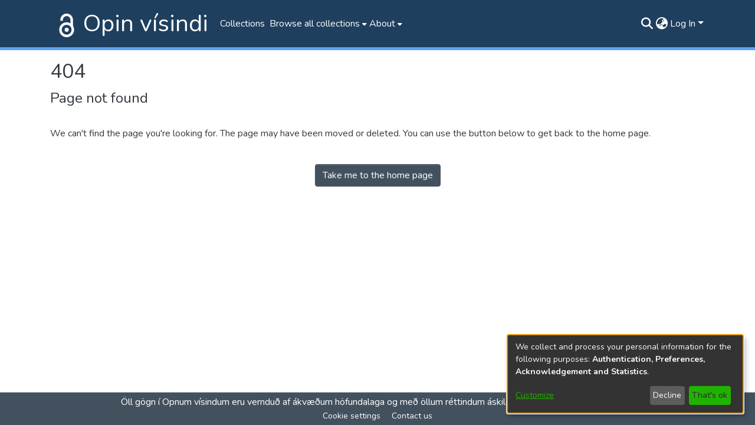

--- FILE ---
content_type: application/javascript; charset=UTF-8
request_url: https://opinvisindi.is/scripts.1e0c0eb208ba0a1c.js
body_size: 86881
content:
!function(n,We){"use strict";"object"==typeof module&&"object"==typeof module.exports?module.exports=n.document?We(n,!0):function(ue){if(!ue.document)throw new Error("jQuery requires a window with a document");return We(ue)}:We(n)}(typeof window<"u"?window:this,function(n,We){"use strict";var ue=[],ce=Object.getPrototypeOf,Ce=ue.slice,ft=ue.flat?function(o){return ue.flat.call(o)}:function(o){return ue.concat.apply([],o)},gt=ue.push,Fe=ue.indexOf,Ht={},Qt=Ht.toString,Nt=Ht.hasOwnProperty,Jt=Nt.toString,ni=Jt.call(Object),ae={},Z=function(o){return"function"==typeof o&&"number"!=typeof o.nodeType&&"function"!=typeof o.item},mt=function(o){return null!=o&&o===o.window},te=n.document,yi={type:!0,src:!0,nonce:!0,noModule:!0};function _e(o,l,h){var c,f,g=(h=h||te).createElement("script");if(g.text=o,l)for(c in yi)(f=l[c]||l.getAttribute&&l.getAttribute(c))&&g.setAttribute(c,f);h.head.appendChild(g).parentNode.removeChild(g)}function wt(o){return null==o?o+"":"object"==typeof o||"function"==typeof o?Ht[Qt.call(o)]||"object":typeof o}var d=function(o,l){return new d.fn.init(o,l)};function oi(o){var l=!!o&&"length"in o&&o.length,h=wt(o);return!Z(o)&&!mt(o)&&("array"===h||0===l||"number"==typeof l&&0<l&&l-1 in o)}d.fn=d.prototype={jquery:"3.6.4",constructor:d,length:0,toArray:function(){return Ce.call(this)},get:function(o){return null==o?Ce.call(this):o<0?this[o+this.length]:this[o]},pushStack:function(o){var l=d.merge(this.constructor(),o);return l.prevObject=this,l},each:function(o){return d.each(this,o)},map:function(o){return this.pushStack(d.map(this,function(l,h){return o.call(l,h,l)}))},slice:function(){return this.pushStack(Ce.apply(this,arguments))},first:function(){return this.eq(0)},last:function(){return this.eq(-1)},even:function(){return this.pushStack(d.grep(this,function(o,l){return(l+1)%2}))},odd:function(){return this.pushStack(d.grep(this,function(o,l){return l%2}))},eq:function(o){var l=this.length,h=+o+(o<0?l:0);return this.pushStack(0<=h&&h<l?[this[h]]:[])},end:function(){return this.prevObject||this.constructor()},push:gt,sort:ue.sort,splice:ue.splice},d.extend=d.fn.extend=function(){var o,l,h,c,f,g,v=arguments[0]||{},x=1,w=arguments.length,T=!1;for("boolean"==typeof v&&(T=v,v=arguments[x]||{},x++),"object"==typeof v||Z(v)||(v={}),x===w&&(v=this,x--);x<w;x++)if(null!=(o=arguments[x]))for(l in o)c=o[l],"__proto__"!==l&&v!==c&&(T&&c&&(d.isPlainObject(c)||(f=Array.isArray(c)))?(h=v[l],g=f&&!Array.isArray(h)?[]:f||d.isPlainObject(h)?h:{},f=!1,v[l]=d.extend(T,g,c)):void 0!==c&&(v[l]=c));return v},d.extend({expando:"jQuery"+("3.6.4"+Math.random()).replace(/\D/g,""),isReady:!0,error:function(o){throw new Error(o)},noop:function(){},isPlainObject:function(o){var l,h;return!(!o||"[object Object]"!==Qt.call(o)||(l=ce(o))&&("function"!=typeof(h=Nt.call(l,"constructor")&&l.constructor)||Jt.call(h)!==ni))},isEmptyObject:function(o){var l;for(l in o)return!1;return!0},globalEval:function(o,l,h){_e(o,{nonce:l&&l.nonce},h)},each:function(o,l){var h,c=0;if(oi(o))for(h=o.length;c<h&&!1!==l.call(o[c],c,o[c]);c++);else for(c in o)if(!1===l.call(o[c],c,o[c]))break;return o},makeArray:function(o,l){var h=l||[];return null!=o&&(oi(Object(o))?d.merge(h,"string"==typeof o?[o]:o):gt.call(h,o)),h},inArray:function(o,l,h){return null==l?-1:Fe.call(l,o,h)},merge:function(o,l){for(var h=+l.length,c=0,f=o.length;c<h;c++)o[f++]=l[c];return o.length=f,o},grep:function(o,l,h){for(var c=[],f=0,g=o.length,v=!h;f<g;f++)!l(o[f],f)!==v&&c.push(o[f]);return c},map:function(o,l,h){var c,f,g=0,v=[];if(oi(o))for(c=o.length;g<c;g++)null!=(f=l(o[g],g,h))&&v.push(f);else for(g in o)null!=(f=l(o[g],g,h))&&v.push(f);return ft(v)},guid:1,support:ae}),"function"==typeof Symbol&&(d.fn[Symbol.iterator]=ue[Symbol.iterator]),d.each("Boolean Number String Function Array Date RegExp Object Error Symbol".split(" "),function(o,l){Ht["[object "+l+"]"]=l.toLowerCase()});var de=function(o){var l,h,c,f,g,v,x,w,T,M,O,P,A,q,U,B,be,Me,nt,pe="sizzle"+1*new Date,J=o.document,Ve=0,re=0,ye=Ni(),_i=Ni(),Ai=Ni(),ot=Ni(),Xt=function(_,y){return _===y&&(O=!0),0},ti={}.hasOwnProperty,et=[],ii=et.pop,dt=et.push,we=et.push,at=et.slice,rt=function(_,y){for(var D=0,N=_.length;D<N;D++)if(_[D]===y)return D;return-1},Ct="checked|selected|async|autofocus|autoplay|controls|defer|disabled|hidden|ismap|loop|multiple|open|readonly|required|scoped",V="[\\x20\\t\\r\\n\\f]",he="(?:\\\\[\\da-fA-F]{1,6}"+V+"?|\\\\[^\\r\\n\\f]|[\\w-]|[^\0-\\x7f])+",Ae="\\["+V+"*("+he+")(?:"+V+"*([*^$|!~]?=)"+V+"*(?:'((?:\\\\.|[^\\\\'])*)'|\"((?:\\\\.|[^\\\\\"])*)\"|("+he+"))|)"+V+"*\\]",lt=":("+he+")(?:\\((('((?:\\\\.|[^\\\\'])*)'|\"((?:\\\\.|[^\\\\\"])*)\")|((?:\\\\.|[^\\\\()[\\]]|"+Ae+")*)|.*)\\)|)",Ie=new RegExp(V+"+","g"),ht=new RegExp("^"+V+"+|((?:^|[^\\\\])(?:\\\\.)*)"+V+"+$","g"),si=new RegExp("^"+V+"*,"+V+"*"),Ei=new RegExp("^"+V+"*([>+~]|"+V+")"+V+"*"),js=new RegExp(V+"|>"),Rs=new RegExp(lt),Fs=new RegExp("^"+he+"$"),Hi={ID:new RegExp("^#("+he+")"),CLASS:new RegExp("^\\.("+he+")"),TAG:new RegExp("^("+he+"|[*])"),ATTR:new RegExp("^"+Ae),PSEUDO:new RegExp("^"+lt),CHILD:new RegExp("^:(only|first|last|nth|nth-last)-(child|of-type)(?:\\("+V+"*(even|odd|(([+-]|)(\\d*)n|)"+V+"*(?:([+-]|)"+V+"*(\\d+)|))"+V+"*\\)|)","i"),bool:new RegExp("^(?:"+Ct+")$","i"),needsContext:new RegExp("^"+V+"*[>+~]|:(even|odd|eq|gt|lt|nth|first|last)(?:\\("+V+"*((?:-\\d)?\\d*)"+V+"*\\)|)(?=[^-]|$)","i")},qs=/HTML$/i,Bs=/^(?:input|select|textarea|button)$/i,Ys=/^h\d$/i,bi=/^[^{]+\{\s*\[native \w/,Us=/^(?:#([\w-]+)|(\w+)|\.([\w-]+))$/,$i=/[+~]/,At=new RegExp("\\\\[\\da-fA-F]{1,6}"+V+"?|\\\\([^\\r\\n\\f])","g"),Et=function(_,y){var D="0x"+_.slice(1)-65536;return y||(D<0?String.fromCharCode(D+65536):String.fromCharCode(D>>10|55296,1023&D|56320))},ps=/([\0-\x1f\x7f]|^-?\d)|^-$|[^\0-\x1f\x7f-\uFFFF\w-]/g,fs=function(_,y){return y?"\0"===_?"\ufffd":_.slice(0,-1)+"\\"+_.charCodeAt(_.length-1).toString(16)+" ":"\\"+_},gs=function(){P()},Ks=zi(function(_){return!0===_.disabled&&"fieldset"===_.nodeName.toLowerCase()},{dir:"parentNode",next:"legend"});try{we.apply(et=at.call(J.childNodes),J.childNodes)}catch{we={apply:et.length?function(y,D){dt.apply(y,at.call(D))}:function(y,D){for(var N=y.length,I=0;y[N++]=D[I++];);y.length=N-1}}}function fe(_,y,D,N){var I,z,L,j,F,Q,X,G=y&&y.ownerDocument,ne=y?y.nodeType:9;if(D=D||[],"string"!=typeof _||!_||1!==ne&&9!==ne&&11!==ne)return D;if(!N&&(P(y),y=y||A,U)){if(11!==ne&&(F=Us.exec(_)))if(I=F[1]){if(9===ne){if(!(L=y.getElementById(I)))return D;if(L.id===I)return D.push(L),D}else if(G&&(L=G.getElementById(I))&&nt(y,L)&&L.id===I)return D.push(L),D}else{if(F[2])return we.apply(D,y.getElementsByTagName(_)),D;if((I=F[3])&&h.getElementsByClassName&&y.getElementsByClassName)return we.apply(D,y.getElementsByClassName(I)),D}if(h.qsa&&!ot[_+" "]&&(!B||!B.test(_))&&(1!==ne||"object"!==y.nodeName.toLowerCase())){if(X=_,G=y,1===ne&&(js.test(_)||Ei.test(_))){for((G=$i.test(_)&&Gi(y.parentNode)||y)===y&&h.scope||((j=y.getAttribute("id"))?j=j.replace(ps,fs):y.setAttribute("id",j=pe)),z=(Q=v(_)).length;z--;)Q[z]=(j?"#"+j:":scope")+" "+Oi(Q[z]);X=Q.join(",")}try{return we.apply(D,G.querySelectorAll(X)),D}catch{ot(_,!0)}finally{j===pe&&y.removeAttribute("id")}}}return w(_.replace(ht,"$1"),y,D,N)}function Ni(){var _=[];return function y(D,N){return _.push(D+" ")>c.cacheLength&&delete y[_.shift()],y[D+" "]=N}}function bt(_){return _[pe]=!0,_}function pt(_){var y=A.createElement("fieldset");try{return!!_(y)}catch{return!1}finally{y.parentNode&&y.parentNode.removeChild(y),y=null}}function Xi(_,y){for(var D=_.split("|"),N=D.length;N--;)c.attrHandle[D[N]]=y}function ms(_,y){var D=y&&_,N=D&&1===_.nodeType&&1===y.nodeType&&_.sourceIndex-y.sourceIndex;if(N)return N;if(D)for(;D=D.nextSibling;)if(D===y)return-1;return _?1:-1}function $s(_){return function(y){return"input"===y.nodeName.toLowerCase()&&y.type===_}}function Xs(_){return function(y){var D=y.nodeName.toLowerCase();return("input"===D||"button"===D)&&y.type===_}}function vs(_){return function(y){return"form"in y?y.parentNode&&!1===y.disabled?"label"in y?"label"in y.parentNode?y.parentNode.disabled===_:y.disabled===_:y.isDisabled===_||y.isDisabled!==!_&&Ks(y)===_:y.disabled===_:"label"in y&&y.disabled===_}}function Gt(_){return bt(function(y){return y=+y,bt(function(D,N){for(var I,z=_([],D.length,y),L=z.length;L--;)D[I=z[L]]&&(D[I]=!(N[I]=D[I]))})})}function Gi(_){return _&&typeof _.getElementsByTagName<"u"&&_}for(l in h=fe.support={},g=fe.isXML=function(_){var D=_&&(_.ownerDocument||_).documentElement;return!qs.test(_&&_.namespaceURI||D&&D.nodeName||"HTML")},P=fe.setDocument=function(_){var y,D,N=_?_.ownerDocument||_:J;return N!=A&&9===N.nodeType&&N.documentElement&&(q=(A=N).documentElement,U=!g(A),J!=A&&(D=A.defaultView)&&D.top!==D&&(D.addEventListener?D.addEventListener("unload",gs,!1):D.attachEvent&&D.attachEvent("onunload",gs)),h.scope=pt(function(I){return q.appendChild(I).appendChild(A.createElement("div")),typeof I.querySelectorAll<"u"&&!I.querySelectorAll(":scope fieldset div").length}),h.cssHas=pt(function(){try{return A.querySelector(":has(*,:jqfake)"),!1}catch{return!0}}),h.attributes=pt(function(I){return I.className="i",!I.getAttribute("className")}),h.getElementsByTagName=pt(function(I){return I.appendChild(A.createComment("")),!I.getElementsByTagName("*").length}),h.getElementsByClassName=bi.test(A.getElementsByClassName),h.getById=pt(function(I){return q.appendChild(I).id=pe,!A.getElementsByName||!A.getElementsByName(pe).length}),h.getById?(c.filter.ID=function(I){var z=I.replace(At,Et);return function(L){return L.getAttribute("id")===z}},c.find.ID=function(I,z){if(typeof z.getElementById<"u"&&U){var L=z.getElementById(I);return L?[L]:[]}}):(c.filter.ID=function(I){var z=I.replace(At,Et);return function(L){var j=typeof L.getAttributeNode<"u"&&L.getAttributeNode("id");return j&&j.value===z}},c.find.ID=function(I,z){if(typeof z.getElementById<"u"&&U){var L,j,F,Q=z.getElementById(I);if(Q){if((L=Q.getAttributeNode("id"))&&L.value===I)return[Q];for(F=z.getElementsByName(I),j=0;Q=F[j++];)if((L=Q.getAttributeNode("id"))&&L.value===I)return[Q]}return[]}}),c.find.TAG=h.getElementsByTagName?function(I,z){return typeof z.getElementsByTagName<"u"?z.getElementsByTagName(I):h.qsa?z.querySelectorAll(I):void 0}:function(I,z){var L,j=[],F=0,Q=z.getElementsByTagName(I);if("*"===I){for(;L=Q[F++];)1===L.nodeType&&j.push(L);return j}return Q},c.find.CLASS=h.getElementsByClassName&&function(I,z){if(typeof z.getElementsByClassName<"u"&&U)return z.getElementsByClassName(I)},be=[],B=[],(h.qsa=bi.test(A.querySelectorAll))&&(pt(function(I){var z;q.appendChild(I).innerHTML="<a id='"+pe+"'></a><select id='"+pe+"-\r\\' msallowcapture=''><option selected=''></option></select>",I.querySelectorAll("[msallowcapture^='']").length&&B.push("[*^$]="+V+"*(?:''|\"\")"),I.querySelectorAll("[selected]").length||B.push("\\["+V+"*(?:value|"+Ct+")"),I.querySelectorAll("[id~="+pe+"-]").length||B.push("~="),(z=A.createElement("input")).setAttribute("name",""),I.appendChild(z),I.querySelectorAll("[name='']").length||B.push("\\["+V+"*name"+V+"*="+V+"*(?:''|\"\")"),I.querySelectorAll(":checked").length||B.push(":checked"),I.querySelectorAll("a#"+pe+"+*").length||B.push(".#.+[+~]"),I.querySelectorAll("\\\f"),B.push("[\\r\\n\\f]")}),pt(function(I){I.innerHTML="<a href='' disabled='disabled'></a><select disabled='disabled'><option/></select>";var z=A.createElement("input");z.setAttribute("type","hidden"),I.appendChild(z).setAttribute("name","D"),I.querySelectorAll("[name=d]").length&&B.push("name"+V+"*[*^$|!~]?="),2!==I.querySelectorAll(":enabled").length&&B.push(":enabled",":disabled"),q.appendChild(I).disabled=!0,2!==I.querySelectorAll(":disabled").length&&B.push(":enabled",":disabled"),I.querySelectorAll("*,:x"),B.push(",.*:")})),(h.matchesSelector=bi.test(Me=q.matches||q.webkitMatchesSelector||q.mozMatchesSelector||q.oMatchesSelector||q.msMatchesSelector))&&pt(function(I){h.disconnectedMatch=Me.call(I,"*"),Me.call(I,"[s!='']:x"),be.push("!=",lt)}),h.cssHas||B.push(":has"),B=B.length&&new RegExp(B.join("|")),be=be.length&&new RegExp(be.join("|")),y=bi.test(q.compareDocumentPosition),nt=y||bi.test(q.contains)?function(I,z){var L=9===I.nodeType&&I.documentElement||I,j=z&&z.parentNode;return I===j||!(!j||1!==j.nodeType||!(L.contains?L.contains(j):I.compareDocumentPosition&&16&I.compareDocumentPosition(j)))}:function(I,z){if(z)for(;z=z.parentNode;)if(z===I)return!0;return!1},Xt=y?function(I,z){if(I===z)return O=!0,0;var L=!I.compareDocumentPosition-!z.compareDocumentPosition;return L||(1&(L=(I.ownerDocument||I)==(z.ownerDocument||z)?I.compareDocumentPosition(z):1)||!h.sortDetached&&z.compareDocumentPosition(I)===L?I==A||I.ownerDocument==J&&nt(J,I)?-1:z==A||z.ownerDocument==J&&nt(J,z)?1:M?rt(M,I)-rt(M,z):0:4&L?-1:1)}:function(I,z){if(I===z)return O=!0,0;var L,j=0,F=I.parentNode,Q=z.parentNode,X=[I],G=[z];if(!F||!Q)return I==A?-1:z==A?1:F?-1:Q?1:M?rt(M,I)-rt(M,z):0;if(F===Q)return ms(I,z);for(L=I;L=L.parentNode;)X.unshift(L);for(L=z;L=L.parentNode;)G.unshift(L);for(;X[j]===G[j];)j++;return j?ms(X[j],G[j]):X[j]==J?-1:G[j]==J?1:0}),A},fe.matches=function(_,y){return fe(_,null,null,y)},fe.matchesSelector=function(_,y){if(P(_),h.matchesSelector&&U&&!ot[y+" "]&&(!be||!be.test(y))&&(!B||!B.test(y)))try{var D=Me.call(_,y);if(D||h.disconnectedMatch||_.document&&11!==_.document.nodeType)return D}catch{ot(y,!0)}return 0<fe(y,A,null,[_]).length},fe.contains=function(_,y){return(_.ownerDocument||_)!=A&&P(_),nt(_,y)},fe.attr=function(_,y){(_.ownerDocument||_)!=A&&P(_);var D=c.attrHandle[y.toLowerCase()],N=D&&ti.call(c.attrHandle,y.toLowerCase())?D(_,y,!U):void 0;return void 0!==N?N:h.attributes||!U?_.getAttribute(y):(N=_.getAttributeNode(y))&&N.specified?N.value:null},fe.escape=function(_){return(_+"").replace(ps,fs)},fe.error=function(_){throw new Error("Syntax error, unrecognized expression: "+_)},fe.uniqueSort=function(_){var y,D=[],N=0,I=0;if(O=!h.detectDuplicates,M=!h.sortStable&&_.slice(0),_.sort(Xt),O){for(;y=_[I++];)y===_[I]&&(N=D.push(I));for(;N--;)_.splice(D[N],1)}return M=null,_},f=fe.getText=function(_){var y,D="",N=0,I=_.nodeType;if(I){if(1===I||9===I||11===I){if("string"==typeof _.textContent)return _.textContent;for(_=_.firstChild;_;_=_.nextSibling)D+=f(_)}else if(3===I||4===I)return _.nodeValue}else for(;y=_[N++];)D+=f(y);return D},(c=fe.selectors={cacheLength:50,createPseudo:bt,match:Hi,attrHandle:{},find:{},relative:{">":{dir:"parentNode",first:!0}," ":{dir:"parentNode"},"+":{dir:"previousSibling",first:!0},"~":{dir:"previousSibling"}},preFilter:{ATTR:function(_){return _[1]=_[1].replace(At,Et),_[3]=(_[3]||_[4]||_[5]||"").replace(At,Et),"~="===_[2]&&(_[3]=" "+_[3]+" "),_.slice(0,4)},CHILD:function(_){return _[1]=_[1].toLowerCase(),"nth"===_[1].slice(0,3)?(_[3]||fe.error(_[0]),_[4]=+(_[4]?_[5]+(_[6]||1):2*("even"===_[3]||"odd"===_[3])),_[5]=+(_[7]+_[8]||"odd"===_[3])):_[3]&&fe.error(_[0]),_},PSEUDO:function(_){var y,D=!_[6]&&_[2];return Hi.CHILD.test(_[0])?null:(_[3]?_[2]=_[4]||_[5]||"":D&&Rs.test(D)&&(y=v(D,!0))&&(y=D.indexOf(")",D.length-y)-D.length)&&(_[0]=_[0].slice(0,y),_[2]=D.slice(0,y)),_.slice(0,3))}},filter:{TAG:function(_){var y=_.replace(At,Et).toLowerCase();return"*"===_?function(){return!0}:function(D){return D.nodeName&&D.nodeName.toLowerCase()===y}},CLASS:function(_){var y=ye[_+" "];return y||(y=new RegExp("(^|"+V+")"+_+"("+V+"|$)"))&&ye(_,function(D){return y.test("string"==typeof D.className&&D.className||typeof D.getAttribute<"u"&&D.getAttribute("class")||"")})},ATTR:function(_,y,D){return function(N){var I=fe.attr(N,_);return null==I?"!="===y:!y||(I+="","="===y?I===D:"!="===y?I!==D:"^="===y?D&&0===I.indexOf(D):"*="===y?D&&-1<I.indexOf(D):"$="===y?D&&I.slice(-D.length)===D:"~="===y?-1<(" "+I.replace(Ie," ")+" ").indexOf(D):"|="===y&&(I===D||I.slice(0,D.length+1)===D+"-"))}},CHILD:function(_,y,D,N,I){var z="nth"!==_.slice(0,3),L="last"!==_.slice(-4),j="of-type"===y;return 1===N&&0===I?function(F){return!!F.parentNode}:function(F,Q,X){var G,ne,Se,ee,Ee,Le,$e=z!==L?"nextSibling":"previousSibling",ge=F.parentNode,Dt=j&&F.nodeName.toLowerCase(),Ke=!X&&!j,Pe=!1;if(ge){if(z){for(;$e;){for(ee=F;ee=ee[$e];)if(j?ee.nodeName.toLowerCase()===Dt:1===ee.nodeType)return!1;Le=$e="only"===_&&!Le&&"nextSibling"}return!0}if(Le=[L?ge.firstChild:ge.lastChild],L&&Ke){for(Pe=(Ee=(G=(ne=(Se=(ee=ge)[pe]||(ee[pe]={}))[ee.uniqueID]||(Se[ee.uniqueID]={}))[_]||[])[0]===Ve&&G[1])&&G[2],ee=Ee&&ge.childNodes[Ee];ee=++Ee&&ee&&ee[$e]||(Pe=Ee=0)||Le.pop();)if(1===ee.nodeType&&++Pe&&ee===F){ne[_]=[Ve,Ee,Pe];break}}else if(Ke&&(Pe=Ee=(G=(ne=(Se=(ee=F)[pe]||(ee[pe]={}))[ee.uniqueID]||(Se[ee.uniqueID]={}))[_]||[])[0]===Ve&&G[1]),!1===Pe)for(;(ee=++Ee&&ee&&ee[$e]||(Pe=Ee=0)||Le.pop())&&((j?ee.nodeName.toLowerCase()!==Dt:1!==ee.nodeType)||!++Pe||(Ke&&((ne=(Se=ee[pe]||(ee[pe]={}))[ee.uniqueID]||(Se[ee.uniqueID]={}))[_]=[Ve,Pe]),ee!==F)););return(Pe-=I)===N||Pe%N==0&&0<=Pe/N}}},PSEUDO:function(_,y){var D,N=c.pseudos[_]||c.setFilters[_.toLowerCase()]||fe.error("unsupported pseudo: "+_);return N[pe]?N(y):1<N.length?(D=[_,_,"",y],c.setFilters.hasOwnProperty(_.toLowerCase())?bt(function(I,z){for(var L,j=N(I,y),F=j.length;F--;)I[L=rt(I,j[F])]=!(z[L]=j[F])}):function(I){return N(I,0,D)}):N}},pseudos:{not:bt(function(_){var y=[],D=[],N=x(_.replace(ht,"$1"));return N[pe]?bt(function(I,z,L,j){for(var F,Q=N(I,null,j,[]),X=I.length;X--;)(F=Q[X])&&(I[X]=!(z[X]=F))}):function(I,z,L){return y[0]=I,N(y,null,L,D),y[0]=null,!D.pop()}}),has:bt(function(_){return function(y){return 0<fe(_,y).length}}),contains:bt(function(_){return _=_.replace(At,Et),function(y){return-1<(y.textContent||f(y)).indexOf(_)}}),lang:bt(function(_){return Fs.test(_||"")||fe.error("unsupported lang: "+_),_=_.replace(At,Et).toLowerCase(),function(y){var D;do{if(D=U?y.lang:y.getAttribute("xml:lang")||y.getAttribute("lang"))return(D=D.toLowerCase())===_||0===D.indexOf(_+"-")}while((y=y.parentNode)&&1===y.nodeType);return!1}}),target:function(_){var y=o.location&&o.location.hash;return y&&y.slice(1)===_.id},root:function(_){return _===q},focus:function(_){return _===A.activeElement&&(!A.hasFocus||A.hasFocus())&&!!(_.type||_.href||~_.tabIndex)},enabled:vs(!1),disabled:vs(!0),checked:function(_){var y=_.nodeName.toLowerCase();return"input"===y&&!!_.checked||"option"===y&&!!_.selected},selected:function(_){return!0===_.selected},empty:function(_){for(_=_.firstChild;_;_=_.nextSibling)if(_.nodeType<6)return!1;return!0},parent:function(_){return!c.pseudos.empty(_)},header:function(_){return Ys.test(_.nodeName)},input:function(_){return Bs.test(_.nodeName)},button:function(_){var y=_.nodeName.toLowerCase();return"input"===y&&"button"===_.type||"button"===y},text:function(_){var y;return"input"===_.nodeName.toLowerCase()&&"text"===_.type&&(null==(y=_.getAttribute("type"))||"text"===y.toLowerCase())},first:Gt(function(){return[0]}),last:Gt(function(_,y){return[y-1]}),eq:Gt(function(_,y,D){return[D<0?D+y:D]}),even:Gt(function(_,y){for(var D=0;D<y;D+=2)_.push(D);return _}),odd:Gt(function(_,y){for(var D=1;D<y;D+=2)_.push(D);return _}),lt:Gt(function(_,y,D){for(var N=D<0?D+y:y<D?y:D;0<=--N;)_.push(N);return _}),gt:Gt(function(_,y,D){for(var N=D<0?D+y:D;++N<y;)_.push(N);return _})}}).pseudos.nth=c.pseudos.eq,{radio:!0,checkbox:!0,file:!0,password:!0,image:!0})c.pseudos[l]=$s(l);for(l in{submit:!0,reset:!0})c.pseudos[l]=Xs(l);function _s(){}function Oi(_){for(var y=0,D=_.length,N="";y<D;y++)N+=_[y].value;return N}function zi(_,y,D){var N=y.dir,I=y.next,z=I||N,L=D&&"parentNode"===z,j=re++;return y.first?function(F,Q,X){for(;F=F[N];)if(1===F.nodeType||L)return _(F,Q,X);return!1}:function(F,Q,X){var G,ne,Se,ee=[Ve,j];if(X){for(;F=F[N];)if((1===F.nodeType||L)&&_(F,Q,X))return!0}else for(;F=F[N];)if(1===F.nodeType||L)if(ne=(Se=F[pe]||(F[pe]={}))[F.uniqueID]||(Se[F.uniqueID]={}),I&&I===F.nodeName.toLowerCase())F=F[N]||F;else{if((G=ne[z])&&G[0]===Ve&&G[1]===j)return ee[2]=G[2];if((ne[z]=ee)[2]=_(F,Q,X))return!0}return!1}}function Qi(_){return 1<_.length?function(y,D,N){for(var I=_.length;I--;)if(!_[I](y,D,N))return!1;return!0}:_[0]}function Li(_,y,D,N,I){for(var z,L=[],j=0,F=_.length,Q=null!=y;j<F;j++)(z=_[j])&&(D&&!D(z,N,I)||(L.push(z),Q&&y.push(j)));return L}function Ji(_,y,D,N,I,z){return N&&!N[pe]&&(N=Ji(N)),I&&!I[pe]&&(I=Ji(I,z)),bt(function(L,j,F,Q){var X,G,ne,Se=[],ee=[],Ee=j.length,Le=L||function(Dt,Ke,Pe){for(var yt=0,Wi=Ke.length;yt<Wi;yt++)fe(Dt,Ke[yt],Pe);return Pe}(y||"*",F.nodeType?[F]:F,[]),$e=!_||!L&&y?Le:Li(Le,Se,_,F,Q),ge=D?I||(L?_:Ee||N)?[]:j:$e;if(D&&D($e,ge,F,Q),N)for(X=Li(ge,ee),N(X,[],F,Q),G=X.length;G--;)(ne=X[G])&&(ge[ee[G]]=!($e[ee[G]]=ne));if(L){if(I||_){if(I){for(X=[],G=ge.length;G--;)(ne=ge[G])&&X.push($e[G]=ne);I(null,ge=[],X,Q)}for(G=ge.length;G--;)(ne=ge[G])&&-1<(X=I?rt(L,ne):Se[G])&&(L[X]=!(j[X]=ne))}}else ge=Li(ge===j?ge.splice(Ee,ge.length):ge),I?I(null,j,ge,Q):we.apply(j,ge)})}function Zi(_){for(var y,D,N,I=_.length,z=c.relative[_[0].type],L=z||c.relative[" "],j=z?1:0,F=zi(function(G){return G===y},L,!0),Q=zi(function(G){return-1<rt(y,G)},L,!0),X=[function(G,ne,Se){var ee=!z&&(Se||ne!==T)||((y=ne).nodeType?F(G,ne,Se):Q(G,ne,Se));return y=null,ee}];j<I;j++)if(D=c.relative[_[j].type])X=[zi(Qi(X),D)];else{if((D=c.filter[_[j].type].apply(null,_[j].matches))[pe]){for(N=++j;N<I&&!c.relative[_[N].type];N++);return Ji(1<j&&Qi(X),1<j&&Oi(_.slice(0,j-1).concat({value:" "===_[j-2].type?"*":""})).replace(ht,"$1"),D,j<N&&Zi(_.slice(j,N)),N<I&&Zi(_=_.slice(N)),N<I&&Oi(_))}X.push(D)}return Qi(X)}return _s.prototype=c.filters=c.pseudos,c.setFilters=new _s,v=fe.tokenize=function(_,y){var D,N,I,z,L,j,F,Q=_i[_+" "];if(Q)return y?0:Q.slice(0);for(L=_,j=[],F=c.preFilter;L;){for(z in D&&!(N=si.exec(L))||(N&&(L=L.slice(N[0].length)||L),j.push(I=[])),D=!1,(N=Ei.exec(L))&&(D=N.shift(),I.push({value:D,type:N[0].replace(ht," ")}),L=L.slice(D.length)),c.filter)!(N=Hi[z].exec(L))||F[z]&&!(N=F[z](N))||(D=N.shift(),I.push({value:D,type:z,matches:N}),L=L.slice(D.length));if(!D)break}return y?L.length:L?fe.error(_):_i(_,j).slice(0)},x=fe.compile=function(_,y){var D,N,I,z,L,j,F=[],Q=[],X=Ai[_+" "];if(!X){for(y||(y=v(_)),D=y.length;D--;)(X=Zi(y[D]))[pe]?F.push(X):Q.push(X);(X=Ai(_,(N=Q,z=0<(I=F).length,L=0<N.length,j=function(G,ne,Se,ee,Ee){var Le,$e,ge,Dt=0,Ke="0",Pe=G&&[],yt=[],Wi=T,bs=G||L&&c.find.TAG("*",Ee),ys=Ve+=null==Wi?1:Math.random()||.1,Gs=bs.length;for(Ee&&(T=ne==A||ne||Ee);Ke!==Gs&&null!=(Le=bs[Ke]);Ke++){if(L&&Le){for($e=0,ne||Le.ownerDocument==A||(P(Le),Se=!U);ge=N[$e++];)if(ge(Le,ne||A,Se)){ee.push(Le);break}Ee&&(Ve=ys)}z&&((Le=!ge&&Le)&&Dt--,G&&Pe.push(Le))}if(Dt+=Ke,z&&Ke!==Dt){for($e=0;ge=I[$e++];)ge(Pe,yt,ne,Se);if(G){if(0<Dt)for(;Ke--;)Pe[Ke]||yt[Ke]||(yt[Ke]=ii.call(ee));yt=Li(yt)}we.apply(ee,yt),Ee&&!G&&0<yt.length&&1<Dt+I.length&&fe.uniqueSort(ee)}return Ee&&(Ve=ys,T=Wi),Pe},z?bt(j):j))).selector=_}return X},w=fe.select=function(_,y,D,N){var I,z,L,j,F,Q="function"==typeof _&&_,X=!N&&v(_=Q.selector||_);if(D=D||[],1===X.length){if(2<(z=X[0]=X[0].slice(0)).length&&"ID"===(L=z[0]).type&&9===y.nodeType&&U&&c.relative[z[1].type]){if(!(y=(c.find.ID(L.matches[0].replace(At,Et),y)||[])[0]))return D;Q&&(y=y.parentNode),_=_.slice(z.shift().value.length)}for(I=Hi.needsContext.test(_)?0:z.length;I--&&!c.relative[j=(L=z[I]).type];)if((F=c.find[j])&&(N=F(L.matches[0].replace(At,Et),$i.test(z[0].type)&&Gi(y.parentNode)||y))){if(z.splice(I,1),!(_=N.length&&Oi(z)))return we.apply(D,N),D;break}}return(Q||x(_,X))(N,y,!U,D,!y||$i.test(_)&&Gi(y.parentNode)||y),D},h.sortStable=pe.split("").sort(Xt).join("")===pe,h.detectDuplicates=!!O,P(),h.sortDetached=pt(function(_){return 1&_.compareDocumentPosition(A.createElement("fieldset"))}),pt(function(_){return _.innerHTML="<a href='#'></a>","#"===_.firstChild.getAttribute("href")})||Xi("type|href|height|width",function(_,y,D){if(!D)return _.getAttribute(y,"type"===y.toLowerCase()?1:2)}),h.attributes&&pt(function(_){return _.innerHTML="<input/>",_.firstChild.setAttribute("value",""),""===_.firstChild.getAttribute("value")})||Xi("value",function(_,y,D){if(!D&&"input"===_.nodeName.toLowerCase())return _.defaultValue}),pt(function(_){return null==_.getAttribute("disabled")})||Xi(Ct,function(_,y,D){var N;if(!D)return!0===_[y]?y.toLowerCase():(N=_.getAttributeNode(y))&&N.specified?N.value:null}),fe}(n);d.find=de,d.expr=de.selectors,d.expr[":"]=d.expr.pseudos,d.uniqueSort=d.unique=de.uniqueSort,d.text=de.getText,d.isXMLDoc=de.isXML,d.contains=de.contains,d.escapeSelector=de.escape;var He=function(o,l,h){for(var c=[],f=void 0!==h;(o=o[l])&&9!==o.nodeType;)if(1===o.nodeType){if(f&&d(o).is(h))break;c.push(o)}return c},ai=function(o,l){for(var h=[];o;o=o.nextSibling)1===o.nodeType&&o!==l&&h.push(o);return h},ri=d.expr.match.needsContext;function Ne(o,l){return o.nodeName&&o.nodeName.toLowerCase()===l.toLowerCase()}var je=/^<([a-z][^\/\0>:\x20\t\r\n\f]*)[\x20\t\r\n\f]*\/?>(?:<\/\1>|)$/i;function Tt(o,l,h){return Z(l)?d.grep(o,function(c,f){return!!l.call(c,f,c)!==h}):l.nodeType?d.grep(o,function(c){return c===l!==h}):"string"!=typeof l?d.grep(o,function(c){return-1<Fe.call(l,c)!==h}):d.filter(l,o,h)}d.filter=function(o,l,h){var c=l[0];return h&&(o=":not("+o+")"),1===l.length&&1===c.nodeType?d.find.matchesSelector(c,o)?[c]:[]:d.find.matches(o,d.grep(l,function(f){return 1===f.nodeType}))},d.fn.extend({find:function(o){var l,h,c=this.length,f=this;if("string"!=typeof o)return this.pushStack(d(o).filter(function(){for(l=0;l<c;l++)if(d.contains(f[l],this))return!0}));for(h=this.pushStack([]),l=0;l<c;l++)d.find(o,f[l],h);return 1<c?d.uniqueSort(h):h},filter:function(o){return this.pushStack(Tt(this,o||[],!1))},not:function(o){return this.pushStack(Tt(this,o||[],!0))},is:function(o){return!!Tt(this,"string"==typeof o&&ri.test(o)?d(o):o||[],!1).length}});var Wt,xi=/^(?:\s*(<[\w\W]+>)[^>]*|#([\w-]+))$/;(d.fn.init=function(o,l,h){var c,f;if(!o)return this;if(h=h||Wt,"string"==typeof o){if(!(c="<"===o[0]&&">"===o[o.length-1]&&3<=o.length?[null,o,null]:xi.exec(o))||!c[1]&&l)return!l||l.jquery?(l||h).find(o):this.constructor(l).find(o);if(c[1]){if(d.merge(this,d.parseHTML(c[1],(l=l instanceof d?l[0]:l)&&l.nodeType?l.ownerDocument||l:te,!0)),je.test(c[1])&&d.isPlainObject(l))for(c in l)Z(this[c])?this[c](l[c]):this.attr(c,l[c]);return this}return(f=te.getElementById(c[2]))&&(this[0]=f,this.length=1),this}return o.nodeType?(this[0]=o,this.length=1,this):Z(o)?void 0!==h.ready?h.ready(o):o(d):d.makeArray(o,this)}).prototype=d.fn,Wt=d(te);var li=/^(?:parents|prev(?:Until|All))/,ki={children:!0,contents:!0,next:!0,prev:!0};function hi(o,l){for(;(o=o[l])&&1!==o.nodeType;);return o}d.fn.extend({has:function(o){var l=d(o,this),h=l.length;return this.filter(function(){for(var c=0;c<h;c++)if(d.contains(this,l[c]))return!0})},closest:function(o,l){var h,c=0,f=this.length,g=[],v="string"!=typeof o&&d(o);if(!ri.test(o))for(;c<f;c++)for(h=this[c];h&&h!==l;h=h.parentNode)if(h.nodeType<11&&(v?-1<v.index(h):1===h.nodeType&&d.find.matchesSelector(h,o))){g.push(h);break}return this.pushStack(1<g.length?d.uniqueSort(g):g)},index:function(o){return o?"string"==typeof o?Fe.call(d(o),this[0]):Fe.call(this,o.jquery?o[0]:o):this[0]&&this[0].parentNode?this.first().prevAll().length:-1},add:function(o,l){return this.pushStack(d.uniqueSort(d.merge(this.get(),d(o,l))))},addBack:function(o){return this.add(null==o?this.prevObject:this.prevObject.filter(o))}}),d.each({parent:function(o){var l=o.parentNode;return l&&11!==l.nodeType?l:null},parents:function(o){return He(o,"parentNode")},parentsUntil:function(o,l,h){return He(o,"parentNode",h)},next:function(o){return hi(o,"nextSibling")},prev:function(o){return hi(o,"previousSibling")},nextAll:function(o){return He(o,"nextSibling")},prevAll:function(o){return He(o,"previousSibling")},nextUntil:function(o,l,h){return He(o,"nextSibling",h)},prevUntil:function(o,l,h){return He(o,"previousSibling",h)},siblings:function(o){return ai((o.parentNode||{}).firstChild,o)},children:function(o){return ai(o.firstChild)},contents:function(o){return null!=o.contentDocument&&ce(o.contentDocument)?o.contentDocument:(Ne(o,"template")&&(o=o.content||o),d.merge([],o.childNodes))}},function(o,l){d.fn[o]=function(h,c){var f=d.map(this,l,h);return"Until"!==o.slice(-5)&&(c=h),c&&"string"==typeof c&&(f=d.filter(c,f)),1<this.length&&(ki[o]||d.uniqueSort(f),li.test(o)&&f.reverse()),this.pushStack(f)}});var tt=/[^\x20\t\r\n\f]+/g;function St(o){return o}function jt(o){throw o}function ui(o,l,h,c){var f;try{o&&Z(f=o.promise)?f.call(o).done(l).fail(h):o&&Z(f=o.then)?f.call(o,l,h):l.apply(void 0,[o].slice(c))}catch(g){h.apply(void 0,[g])}}d.Callbacks=function(o){var h;o="string"==typeof o?(h={},d.each(o.match(tt)||[],function(P,A){h[A]=!0}),h):d.extend({},o);var c,f,g,v,x=[],w=[],T=-1,M=function(){for(v=v||o.once,g=c=!0;w.length;T=-1)for(f=w.shift();++T<x.length;)!1===x[T].apply(f[0],f[1])&&o.stopOnFalse&&(T=x.length,f=!1);o.memory||(f=!1),c=!1,v&&(x=f?[]:"")},O={add:function(){return x&&(f&&!c&&(T=x.length-1,w.push(f)),function P(A){d.each(A,function(q,U){Z(U)?o.unique&&O.has(U)||x.push(U):U&&U.length&&"string"!==wt(U)&&P(U)})}(arguments),f&&!c&&M()),this},remove:function(){return d.each(arguments,function(P,A){for(var q;-1<(q=d.inArray(A,x,q));)x.splice(q,1),q<=T&&T--}),this},has:function(P){return P?-1<d.inArray(P,x):0<x.length},empty:function(){return x&&(x=[]),this},disable:function(){return v=w=[],x=f="",this},disabled:function(){return!x},lock:function(){return v=w=[],f||c||(x=f=""),this},locked:function(){return!!v},fireWith:function(P,A){return v||(A=[P,(A=A||[]).slice?A.slice():A],w.push(A),c||M()),this},fire:function(){return O.fireWith(this,arguments),this},fired:function(){return!!g}};return O},d.extend({Deferred:function(o){var l=[["notify","progress",d.Callbacks("memory"),d.Callbacks("memory"),2],["resolve","done",d.Callbacks("once memory"),d.Callbacks("once memory"),0,"resolved"],["reject","fail",d.Callbacks("once memory"),d.Callbacks("once memory"),1,"rejected"]],h="pending",c={state:function(){return h},always:function(){return f.done(arguments).fail(arguments),this},catch:function(g){return c.then(null,g)},pipe:function(){var g=arguments;return d.Deferred(function(v){d.each(l,function(x,w){var T=Z(g[w[4]])&&g[w[4]];f[w[1]](function(){var M=T&&T.apply(this,arguments);M&&Z(M.promise)?M.promise().progress(v.notify).done(v.resolve).fail(v.reject):v[w[0]+"With"](this,T?[M]:arguments)})}),g=null}).promise()},then:function(g,v,x){var w=0;function T(M,O,P,A){return function(){var q=this,U=arguments,B=function(){var Me,nt;if(!(M<w)){if((Me=P.apply(q,U))===O.promise())throw new TypeError("Thenable self-resolution");Z(nt=Me&&("object"==typeof Me||"function"==typeof Me)&&Me.then)?A?nt.call(Me,T(w,O,St,A),T(w,O,jt,A)):(w++,nt.call(Me,T(w,O,St,A),T(w,O,jt,A),T(w,O,St,O.notifyWith))):(P!==St&&(q=void 0,U=[Me]),(A||O.resolveWith)(q,U))}},be=A?B:function(){try{B()}catch(Me){d.Deferred.exceptionHook&&d.Deferred.exceptionHook(Me,be.stackTrace),w<=M+1&&(P!==jt&&(q=void 0,U=[Me]),O.rejectWith(q,U))}};M?be():(d.Deferred.getStackHook&&(be.stackTrace=d.Deferred.getStackHook()),n.setTimeout(be))}}return d.Deferred(function(M){l[0][3].add(T(0,M,Z(x)?x:St,M.notifyWith)),l[1][3].add(T(0,M,Z(g)?g:St)),l[2][3].add(T(0,M,Z(v)?v:jt))}).promise()},promise:function(g){return null!=g?d.extend(g,c):c}},f={};return d.each(l,function(g,v){var x=v[2],w=v[5];c[v[1]]=x.add,w&&x.add(function(){h=w},l[3-g][2].disable,l[3-g][3].disable,l[0][2].lock,l[0][3].lock),x.add(v[3].fire),f[v[0]]=function(){return f[v[0]+"With"](this===f?void 0:this,arguments),this},f[v[0]+"With"]=x.fireWith}),c.promise(f),o&&o.call(f,f),f},when:function(o){var l=arguments.length,h=l,c=Array(h),f=Ce.call(arguments),g=d.Deferred(),v=function(x){return function(w){c[x]=this,f[x]=1<arguments.length?Ce.call(arguments):w,--l||g.resolveWith(c,f)}};if(l<=1&&(ui(o,g.done(v(h)).resolve,g.reject,!l),"pending"===g.state()||Z(f[h]&&f[h].then)))return g.then();for(;h--;)ui(f[h],v(h),g.reject);return g.promise()}});var Ci=/^(Eval|Internal|Range|Reference|Syntax|Type|URI)Error$/;d.Deferred.exceptionHook=function(o,l){n.console&&n.console.warn&&o&&Ci.test(o.name)&&n.console.warn("jQuery.Deferred exception: "+o.message,o.stack,l)},d.readyException=function(o){n.setTimeout(function(){throw o})};var Zt=d.Deferred();function Rt(){te.removeEventListener("DOMContentLoaded",Rt),n.removeEventListener("load",Rt),d.ready()}d.fn.ready=function(o){return Zt.then(o).catch(function(l){d.readyException(l)}),this},d.extend({isReady:!1,readyWait:1,ready:function(o){(!0===o?--d.readyWait:d.isReady)||(d.isReady=!0)!==o&&0<--d.readyWait||Zt.resolveWith(te,[d])}}),d.ready.then=Zt.then,"complete"===te.readyState||"loading"!==te.readyState&&!te.documentElement.doScroll?n.setTimeout(d.ready):(te.addEventListener("DOMContentLoaded",Rt),n.addEventListener("load",Rt));var Xe=function(o,l,h,c,f,g,v){var x=0,w=o.length,T=null==h;if("object"===wt(h))for(x in f=!0,h)Xe(o,l,x,h[x],!0,g,v);else if(void 0!==c&&(f=!0,Z(c)||(v=!0),T&&(v?(l.call(o,c),l=null):(T=l,l=function(M,O,P){return T.call(d(M),P)})),l))for(;x<w;x++)l(o[x],h,v?c:c.call(o[x],x,l(o[x],h)));return f?o:T?l.call(o):w?l(o[0],h):g},ci=/^-ms-/,Vt=/-([a-z])/g;function di(o,l){return l.toUpperCase()}function Ge(o){return o.replace(ci,"ms-").replace(Vt,di)}var Ot=function(o){return 1===o.nodeType||9===o.nodeType||!+o.nodeType};function xt(){this.expando=d.expando+xt.uid++}xt.uid=1,xt.prototype={cache:function(o){var l=o[this.expando];return l||(l={},Ot(o)&&(o.nodeType?o[this.expando]=l:Object.defineProperty(o,this.expando,{value:l,configurable:!0}))),l},set:function(o,l,h){var c,f=this.cache(o);if("string"==typeof l)f[Ge(l)]=h;else for(c in l)f[Ge(c)]=l[c];return f},get:function(o,l){return void 0===l?this.cache(o):o[this.expando]&&o[this.expando][Ge(l)]},access:function(o,l,h){return void 0===l||l&&"string"==typeof l&&void 0===h?this.get(o,l):(this.set(o,l,h),void 0!==h?h:l)},remove:function(o,l){var h,c=o[this.expando];if(void 0!==c){if(void 0!==l)for((h=(l=Array.isArray(l)?l.map(Ge):(l=Ge(l))in c?[l]:l.match(tt)||[]).length);h--;)delete c[l[h]];(void 0===l||d.isEmptyObject(c))&&(o.nodeType?o[this.expando]=void 0:delete o[this.expando])}},hasData:function(o){var l=o[this.expando];return void 0!==l&&!d.isEmptyObject(l)}};var K=new xt,Re=new xt,Di=/^(?:\{[\w\W]*\}|\[[\w\W]*\])$/,Ti=/[A-Z]/g;function pi(o,l,h){var c,f;if(void 0===h&&1===o.nodeType)if(c="data-"+l.replace(Ti,"-$&").toLowerCase(),"string"==typeof(h=o.getAttribute(c))){try{h="true"===(f=h)||"false"!==f&&("null"===f?null:f===+f+""?+f:Di.test(f)?JSON.parse(f):f)}catch{}Re.set(o,l,h)}else h=void 0;return h}d.extend({hasData:function(o){return Re.hasData(o)||K.hasData(o)},data:function(o,l,h){return Re.access(o,l,h)},removeData:function(o,l){Re.remove(o,l)},_data:function(o,l,h){return K.access(o,l,h)},_removeData:function(o,l){K.remove(o,l)}}),d.fn.extend({data:function(o,l){var h,c,f,g=this[0],v=g&&g.attributes;if(void 0===o){if(this.length&&(f=Re.get(g),1===g.nodeType&&!K.get(g,"hasDataAttrs"))){for(h=v.length;h--;)v[h]&&0===(c=v[h].name).indexOf("data-")&&(c=Ge(c.slice(5)),pi(g,c,f[c]));K.set(g,"hasDataAttrs",!0)}return f}return"object"==typeof o?this.each(function(){Re.set(this,o)}):Xe(this,function(x){var w;if(g&&void 0===x)return void 0!==(w=Re.get(g,o))||void 0!==(w=pi(g,o))?w:void 0;this.each(function(){Re.set(this,o,x)})},null,l,1<arguments.length,null,!0)},removeData:function(o){return this.each(function(){Re.remove(this,o)})}}),d.extend({queue:function(o,l,h){var c;if(o)return c=K.get(o,l=(l||"fx")+"queue"),h&&(!c||Array.isArray(h)?c=K.access(o,l,d.makeArray(h)):c.push(h)),c||[]},dequeue:function(o,l){var h=d.queue(o,l=l||"fx"),c=h.length,f=h.shift(),g=d._queueHooks(o,l);"inprogress"===f&&(f=h.shift(),c--),f&&("fx"===l&&h.unshift("inprogress"),delete g.stop,f.call(o,function(){d.dequeue(o,l)},g)),!c&&g&&g.empty.fire()},_queueHooks:function(o,l){var h=l+"queueHooks";return K.get(o,h)||K.access(o,h,{empty:d.Callbacks("once memory").add(function(){K.remove(o,[l+"queue",h])})})}}),d.fn.extend({queue:function(o,l){var h=2;return"string"!=typeof o&&(l=o,o="fx",h--),arguments.length<h?d.queue(this[0],o):void 0===l?this:this.each(function(){var c=d.queue(this,o,l);d._queueHooks(this,o),"fx"===o&&"inprogress"!==c[0]&&d.dequeue(this,o)})},dequeue:function(o){return this.each(function(){d.dequeue(this,o)})},clearQueue:function(o){return this.queue(o||"fx",[])},promise:function(o,l){var h,c=1,f=d.Deferred(),g=this,v=this.length,x=function(){--c||f.resolveWith(g,[g])};for("string"!=typeof o&&(l=o,o=void 0),o=o||"fx";v--;)(h=K.get(g[v],o+"queueHooks"))&&h.empty&&(c++,h.empty.add(x));return x(),f.promise(l)}});var Si=/[+-]?(?:\d*\.|)\d+(?:[eE][+-]?\d+|)/.source,zt=new RegExp("^(?:([+-])=|)("+Si+")([a-z%]*)$","i"),qe=["Top","Right","Bottom","Left"],kt=te.documentElement,It=function(o){return d.contains(o.ownerDocument,o)},Ii={composed:!0};kt.getRootNode&&(It=function(o){return d.contains(o.ownerDocument,o)||o.getRootNode(Ii)===o.ownerDocument});var Pt=function(o,l){return"none"===(o=l||o).style.display||""===o.style.display&&It(o)&&"none"===d.css(o,"display")};function Ft(o,l,h,c){var f,g,v=20,x=c?function(){return c.cur()}:function(){return d.css(o,l,"")},w=x(),T=h&&h[3]||(d.cssNumber[l]?"":"px"),M=o.nodeType&&(d.cssNumber[l]||"px"!==T&&+w)&&zt.exec(d.css(o,l));if(M&&M[3]!==T){for(T=T||M[3],M=+(w/=2)||1;v--;)d.style(o,l,M+T),(1-g)*(1-(g=x()/w||.5))<=0&&(v=0),M/=g;d.style(o,l,(M*=2)+T),h=h||[]}return h&&(M=+M||+w||0,f=h[1]?M+(h[1]+1)*h[2]:+h[2],c&&(c.unit=T,c.start=M,c.end=f)),f}var fi={};function it(o,l){for(var h,c,f,g,v,x,w,T=[],M=0,O=o.length;M<O;M++)(c=o[M]).style&&(h=c.style.display,l?("none"===h&&(T[M]=K.get(c,"display")||null,T[M]||(c.style.display="")),""===c.style.display&&Pt(c)&&(T[M]=(w=v=g=void 0,v=(f=c).ownerDocument,(w=fi[x=f.nodeName])||(g=v.body.appendChild(v.createElement(x)),w=d.css(g,"display"),g.parentNode.removeChild(g),"none"===w&&(w="block"),fi[x]=w)))):"none"!==h&&(T[M]="none",K.set(c,"display",h)));for(M=0;M<O;M++)null!=T[M]&&(o[M].style.display=T[M]);return o}d.fn.extend({show:function(){return it(this,!0)},hide:function(){return it(this)},toggle:function(o){return"boolean"==typeof o?o?this.show():this.hide():this.each(function(){Pt(this)?d(this).show():d(this).hide()})}});var vt,e,t=/^(?:checkbox|radio)$/i,s=/<([a-z][^\/\0>\x20\t\r\n\f]*)/i,a=/^$|^module$|\/(?:java|ecma)script/i;vt=te.createDocumentFragment().appendChild(te.createElement("div")),(e=te.createElement("input")).setAttribute("type","radio"),e.setAttribute("checked","checked"),e.setAttribute("name","t"),vt.appendChild(e),ae.checkClone=vt.cloneNode(!0).cloneNode(!0).lastChild.checked,vt.innerHTML="<textarea>x</textarea>",ae.noCloneChecked=!!vt.cloneNode(!0).lastChild.defaultValue,vt.innerHTML="<option></option>",ae.option=!!vt.lastChild;var r={thead:[1,"<table>","</table>"],col:[2,"<table><colgroup>","</colgroup></table>"],tr:[2,"<table><tbody>","</tbody></table>"],td:[3,"<table><tbody><tr>","</tr></tbody></table>"],_default:[0,"",""]};function u(o,l){var h;return h=typeof o.getElementsByTagName<"u"?o.getElementsByTagName(l||"*"):typeof o.querySelectorAll<"u"?o.querySelectorAll(l||"*"):[],void 0===l||l&&Ne(o,l)?d.merge([o],h):h}function p(o,l){for(var h=0,c=o.length;h<c;h++)K.set(o[h],"globalEval",!l||K.get(l[h],"globalEval"))}r.tbody=r.tfoot=r.colgroup=r.caption=r.thead,r.th=r.td,ae.option||(r.optgroup=r.option=[1,"<select multiple='multiple'>","</select>"]);var m=/<|&#?\w+;/;function b(o,l,h,c,f){for(var g,v,x,w,T,M,O=l.createDocumentFragment(),P=[],A=0,q=o.length;A<q;A++)if((g=o[A])||0===g)if("object"===wt(g))d.merge(P,g.nodeType?[g]:g);else if(m.test(g)){for(v=v||O.appendChild(l.createElement("div")),x=(s.exec(g)||["",""])[1].toLowerCase(),v.innerHTML=(w=r[x]||r._default)[1]+d.htmlPrefilter(g)+w[2],M=w[0];M--;)v=v.lastChild;d.merge(P,v.childNodes),(v=O.firstChild).textContent=""}else P.push(l.createTextNode(g));for(O.textContent="",A=0;g=P[A++];)if(c&&-1<d.inArray(g,c))f&&f.push(g);else if(T=It(g),v=u(O.appendChild(g),"script"),T&&p(v),h)for(M=0;g=v[M++];)a.test(g.type||"")&&h.push(g);return O}var C=/^([^.]*)(?:\.(.+)|)/;function k(){return!0}function S(){return!1}function E(o,l){return o===function(){try{return te.activeElement}catch{}}()==("focus"===l)}function H(o,l,h,c,f,g){var v,x;if("object"==typeof l){for(x in"string"!=typeof h&&(c=c||h,h=void 0),l)H(o,x,h,c,l[x],g);return o}if(null==c&&null==f?(f=h,c=h=void 0):null==f&&("string"==typeof h?(f=c,c=void 0):(f=c,c=h,h=void 0)),!1===f)f=S;else if(!f)return o;return 1===g&&(v=f,(f=function(w){return d().off(w),v.apply(this,arguments)}).guid=v.guid||(v.guid=d.guid++)),o.each(function(){d.event.add(this,l,f,c,h)})}function R(o,l,h){h?(K.set(o,l,!1),d.event.add(o,l,{namespace:!1,handler:function(c){var f,g,v=K.get(this,l);if(1&c.isTrigger&&this[l]){if(v.length)(d.event.special[l]||{}).delegateType&&c.stopPropagation();else if(v=Ce.call(arguments),K.set(this,l,v),f=h(this,l),this[l](),v!==(g=K.get(this,l))||f?K.set(this,l,!1):g={},v!==g)return c.stopImmediatePropagation(),c.preventDefault(),g&&g.value}else v.length&&(K.set(this,l,{value:d.event.trigger(d.extend(v[0],d.Event.prototype),v.slice(1),this)}),c.stopImmediatePropagation())}})):void 0===K.get(o,l)&&d.event.add(o,l,k)}d.event={global:{},add:function(o,l,h,c,f){var g,v,x,w,T,M,O,P,A,q,U,B=K.get(o);if(Ot(o))for(h.handler&&(h=(g=h).handler,f=g.selector),f&&d.find.matchesSelector(kt,f),h.guid||(h.guid=d.guid++),(w=B.events)||(w=B.events=Object.create(null)),(v=B.handle)||(v=B.handle=function(be){return typeof d<"u"&&d.event.triggered!==be.type?d.event.dispatch.apply(o,arguments):void 0}),T=(l=(l||"").match(tt)||[""]).length;T--;)A=U=(x=C.exec(l[T])||[])[1],q=(x[2]||"").split(".").sort(),A&&(O=d.event.special[A]||{},O=d.event.special[A=(f?O.delegateType:O.bindType)||A]||{},M=d.extend({type:A,origType:U,data:c,handler:h,guid:h.guid,selector:f,needsContext:f&&d.expr.match.needsContext.test(f),namespace:q.join(".")},g),(P=w[A])||((P=w[A]=[]).delegateCount=0,O.setup&&!1!==O.setup.call(o,c,q,v)||o.addEventListener&&o.addEventListener(A,v)),O.add&&(O.add.call(o,M),M.handler.guid||(M.handler.guid=h.guid)),f?P.splice(P.delegateCount++,0,M):P.push(M),d.event.global[A]=!0)},remove:function(o,l,h,c,f){var g,v,x,w,T,M,O,P,A,q,U,B=K.hasData(o)&&K.get(o);if(B&&(w=B.events)){for(T=(l=(l||"").match(tt)||[""]).length;T--;)if(A=U=(x=C.exec(l[T])||[])[1],q=(x[2]||"").split(".").sort(),A){for(O=d.event.special[A]||{},P=w[A=(c?O.delegateType:O.bindType)||A]||[],x=x[2]&&new RegExp("(^|\\.)"+q.join("\\.(?:.*\\.|)")+"(\\.|$)"),v=g=P.length;g--;)M=P[g],!f&&U!==M.origType||h&&h.guid!==M.guid||x&&!x.test(M.namespace)||c&&c!==M.selector&&("**"!==c||!M.selector)||(P.splice(g,1),M.selector&&P.delegateCount--,O.remove&&O.remove.call(o,M));v&&!P.length&&(O.teardown&&!1!==O.teardown.call(o,q,B.handle)||d.removeEvent(o,A,B.handle),delete w[A])}else for(A in w)d.event.remove(o,A+l[T],h,c,!0);d.isEmptyObject(w)&&K.remove(o,"handle events")}},dispatch:function(o){var l,h,c,f,g,v,x=new Array(arguments.length),w=d.event.fix(o),T=(K.get(this,"events")||Object.create(null))[w.type]||[],M=d.event.special[w.type]||{};for(x[0]=w,l=1;l<arguments.length;l++)x[l]=arguments[l];if(w.delegateTarget=this,!M.preDispatch||!1!==M.preDispatch.call(this,w)){for(v=d.event.handlers.call(this,w,T),l=0;(f=v[l++])&&!w.isPropagationStopped();)for(w.currentTarget=f.elem,h=0;(g=f.handlers[h++])&&!w.isImmediatePropagationStopped();)w.rnamespace&&!1!==g.namespace&&!w.rnamespace.test(g.namespace)||(w.handleObj=g,w.data=g.data,void 0!==(c=((d.event.special[g.origType]||{}).handle||g.handler).apply(f.elem,x))&&!1===(w.result=c)&&(w.preventDefault(),w.stopPropagation()));return M.postDispatch&&M.postDispatch.call(this,w),w.result}},handlers:function(o,l){var h,c,f,g,v,x=[],w=l.delegateCount,T=o.target;if(w&&T.nodeType&&!("click"===o.type&&1<=o.button))for(;T!==this;T=T.parentNode||this)if(1===T.nodeType&&("click"!==o.type||!0!==T.disabled)){for(g=[],v={},h=0;h<w;h++)void 0===v[f=(c=l[h]).selector+" "]&&(v[f]=c.needsContext?-1<d(f,this).index(T):d.find(f,this,null,[T]).length),v[f]&&g.push(c);g.length&&x.push({elem:T,handlers:g})}return T=this,w<l.length&&x.push({elem:T,handlers:l.slice(w)}),x},addProp:function(o,l){Object.defineProperty(d.Event.prototype,o,{enumerable:!0,configurable:!0,get:Z(l)?function(){if(this.originalEvent)return l(this.originalEvent)}:function(){if(this.originalEvent)return this.originalEvent[o]},set:function(h){Object.defineProperty(this,o,{enumerable:!0,configurable:!0,writable:!0,value:h})}})},fix:function(o){return o[d.expando]?o:new d.Event(o)},special:{load:{noBubble:!0},click:{setup:function(o){var l=this||o;return t.test(l.type)&&l.click&&Ne(l,"input")&&R(l,"click",k),!1},trigger:function(o){var l=this||o;return t.test(l.type)&&l.click&&Ne(l,"input")&&R(l,"click"),!0},_default:function(o){var l=o.target;return t.test(l.type)&&l.click&&Ne(l,"input")&&K.get(l,"click")||Ne(l,"a")}},beforeunload:{postDispatch:function(o){void 0!==o.result&&o.originalEvent&&(o.originalEvent.returnValue=o.result)}}}},d.removeEvent=function(o,l,h){o.removeEventListener&&o.removeEventListener(l,h)},d.Event=function(o,l){if(!(this instanceof d.Event))return new d.Event(o,l);o&&o.type?(this.originalEvent=o,this.type=o.type,this.isDefaultPrevented=o.defaultPrevented||void 0===o.defaultPrevented&&!1===o.returnValue?k:S,this.target=o.target&&3===o.target.nodeType?o.target.parentNode:o.target,this.currentTarget=o.currentTarget,this.relatedTarget=o.relatedTarget):this.type=o,l&&d.extend(this,l),this.timeStamp=o&&o.timeStamp||Date.now(),this[d.expando]=!0},d.Event.prototype={constructor:d.Event,isDefaultPrevented:S,isPropagationStopped:S,isImmediatePropagationStopped:S,isSimulated:!1,preventDefault:function(){var o=this.originalEvent;this.isDefaultPrevented=k,o&&!this.isSimulated&&o.preventDefault()},stopPropagation:function(){var o=this.originalEvent;this.isPropagationStopped=k,o&&!this.isSimulated&&o.stopPropagation()},stopImmediatePropagation:function(){var o=this.originalEvent;this.isImmediatePropagationStopped=k,o&&!this.isSimulated&&o.stopImmediatePropagation(),this.stopPropagation()}},d.each({altKey:!0,bubbles:!0,cancelable:!0,changedTouches:!0,ctrlKey:!0,detail:!0,eventPhase:!0,metaKey:!0,pageX:!0,pageY:!0,shiftKey:!0,view:!0,char:!0,code:!0,charCode:!0,key:!0,keyCode:!0,button:!0,buttons:!0,clientX:!0,clientY:!0,offsetX:!0,offsetY:!0,pointerId:!0,pointerType:!0,screenX:!0,screenY:!0,targetTouches:!0,toElement:!0,touches:!0,which:!0},d.event.addProp),d.each({focus:"focusin",blur:"focusout"},function(o,l){d.event.special[o]={setup:function(){return R(this,o,E),!1},trigger:function(){return R(this,o),!0},_default:function(h){return K.get(h.target,o)},delegateType:l}}),d.each({mouseenter:"mouseover",mouseleave:"mouseout",pointerenter:"pointerover",pointerleave:"pointerout"},function(o,l){d.event.special[o]={delegateType:l,bindType:l,handle:function(h){var c,f=h.relatedTarget,g=h.handleObj;return f&&(f===this||d.contains(this,f))||(h.type=g.origType,c=g.handler.apply(this,arguments),h.type=l),c}}}),d.fn.extend({on:function(o,l,h,c){return H(this,o,l,h,c)},one:function(o,l,h,c){return H(this,o,l,h,c,1)},off:function(o,l,h){var c,f;if(o&&o.preventDefault&&o.handleObj)return c=o.handleObj,d(o.delegateTarget).off(c.namespace?c.origType+"."+c.namespace:c.origType,c.selector,c.handler),this;if("object"==typeof o){for(f in o)this.off(f,l,o[f]);return this}return!1!==l&&"function"!=typeof l||(h=l,l=void 0),!1===h&&(h=S),this.each(function(){d.event.remove(this,o,h,l)})}});var W=/<script|<style|<link/i,Y=/checked\s*(?:[^=]|=\s*.checked.)/i,le=/^\s*<!\[CDATA\[|\]\]>\s*$/g;function $(o,l){return Ne(o,"table")&&Ne(11!==l.nodeType?l:l.firstChild,"tr")&&d(o).children("tbody")[0]||o}function Oe(o){return o.type=(null!==o.getAttribute("type"))+"/"+o.type,o}function xe(o){return"true/"===(o.type||"").slice(0,5)?o.type=o.type.slice(5):o.removeAttribute("type"),o}function oe(o,l){var h,c,f,g,v,x;if(1===l.nodeType){if(K.hasData(o)&&(x=K.get(o).events))for(f in K.remove(l,"handle events"),x)for(h=0,c=x[f].length;h<c;h++)d.event.add(l,f,x[f][h]);Re.hasData(o)&&(g=Re.access(o),v=d.extend({},g),Re.set(l,v))}}function ie(o,l,h,c){l=ft(l);var f,g,v,x,w,T,M=0,O=o.length,P=O-1,A=l[0],q=Z(A);if(q||1<O&&"string"==typeof A&&!ae.checkClone&&Y.test(A))return o.each(function(U){var B=o.eq(U);q&&(l[0]=A.call(this,U,B.html())),ie(B,l,h,c)});if(O&&(g=(f=b(l,o[0].ownerDocument,!1,o,c)).firstChild,1===f.childNodes.length&&(f=g),g||c)){for(x=(v=d.map(u(f,"script"),Oe)).length;M<O;M++)w=f,M!==P&&(w=d.clone(w,!0,!0),x&&d.merge(v,u(w,"script"))),h.call(o[M],w,M);if(x)for(T=v[v.length-1].ownerDocument,d.map(v,xe),M=0;M<x;M++)a.test((w=v[M]).type||"")&&!K.access(w,"globalEval")&&d.contains(T,w)&&(w.src&&"module"!==(w.type||"").toLowerCase()?d._evalUrl&&!w.noModule&&d._evalUrl(w.src,{nonce:w.nonce||w.getAttribute("nonce")},T):_e(w.textContent.replace(le,""),w,T))}return o}function De(o,l,h){for(var c,f=l?d.filter(l,o):o,g=0;null!=(c=f[g]);g++)h||1!==c.nodeType||d.cleanData(u(c)),c.parentNode&&(h&&It(c)&&p(u(c,"script")),c.parentNode.removeChild(c));return o}d.extend({htmlPrefilter:function(o){return o},clone:function(o,l,h){var c,f,g,v,x,w,T,M=o.cloneNode(!0),O=It(o);if(!(ae.noCloneChecked||1!==o.nodeType&&11!==o.nodeType||d.isXMLDoc(o)))for(v=u(M),c=0,f=(g=u(o)).length;c<f;c++)x=g[c],"input"===(T=(w=v[c]).nodeName.toLowerCase())&&t.test(x.type)?w.checked=x.checked:"input"!==T&&"textarea"!==T||(w.defaultValue=x.defaultValue);if(l)if(h)for(g=g||u(o),v=v||u(M),c=0,f=g.length;c<f;c++)oe(g[c],v[c]);else oe(o,M);return 0<(v=u(M,"script")).length&&p(v,!O&&u(o,"script")),M},cleanData:function(o){for(var l,h,c,f=d.event.special,g=0;void 0!==(h=o[g]);g++)if(Ot(h)){if(l=h[K.expando]){if(l.events)for(c in l.events)f[c]?d.event.remove(h,c):d.removeEvent(h,c,l.handle);h[K.expando]=void 0}h[Re.expando]&&(h[Re.expando]=void 0)}}}),d.fn.extend({detach:function(o){return De(this,o,!0)},remove:function(o){return De(this,o)},text:function(o){return Xe(this,function(l){return void 0===l?d.text(this):this.empty().each(function(){1!==this.nodeType&&11!==this.nodeType&&9!==this.nodeType||(this.textContent=l)})},null,o,arguments.length)},append:function(){return ie(this,arguments,function(o){1!==this.nodeType&&11!==this.nodeType&&9!==this.nodeType||$(this,o).appendChild(o)})},prepend:function(){return ie(this,arguments,function(o){if(1===this.nodeType||11===this.nodeType||9===this.nodeType){var l=$(this,o);l.insertBefore(o,l.firstChild)}})},before:function(){return ie(this,arguments,function(o){this.parentNode&&this.parentNode.insertBefore(o,this)})},after:function(){return ie(this,arguments,function(o){this.parentNode&&this.parentNode.insertBefore(o,this.nextSibling)})},empty:function(){for(var o,l=0;null!=(o=this[l]);l++)1===o.nodeType&&(d.cleanData(u(o,!1)),o.textContent="");return this},clone:function(o,l){return o=null!=o&&o,l=l??o,this.map(function(){return d.clone(this,o,l)})},html:function(o){return Xe(this,function(l){var h=this[0]||{},c=0,f=this.length;if(void 0===l&&1===h.nodeType)return h.innerHTML;if("string"==typeof l&&!W.test(l)&&!r[(s.exec(l)||["",""])[1].toLowerCase()]){l=d.htmlPrefilter(l);try{for(;c<f;c++)1===(h=this[c]||{}).nodeType&&(d.cleanData(u(h,!1)),h.innerHTML=l);h=0}catch{}}h&&this.empty().append(l)},null,o,arguments.length)},replaceWith:function(){var o=[];return ie(this,arguments,function(l){var h=this.parentNode;d.inArray(this,o)<0&&(d.cleanData(u(this)),h&&h.replaceChild(l,this))},o)}}),d.each({appendTo:"append",prependTo:"prepend",insertBefore:"before",insertAfter:"after",replaceAll:"replaceWith"},function(o,l){d.fn[o]=function(h){for(var c,f=[],g=d(h),v=g.length-1,x=0;x<=v;x++)c=x===v?this:this.clone(!0),d(g[x])[l](c),gt.apply(f,c.get());return this.pushStack(f)}});var Qe=new RegExp("^("+Si+")(?!px)[a-z%]+$","i"),Te=/^--/,Be=function(o){var l=o.ownerDocument.defaultView;return l&&l.opener||(l=n),l.getComputedStyle(o)},se=function(o,l,h){var c,f,g={};for(f in l)g[f]=o.style[f],o.style[f]=l[f];for(f in c=h.call(o),l)o.style[f]=g[f];return c},Ye=new RegExp(qe.join("|"),"i"),Ue="[\\x20\\t\\r\\n\\f]",qt=new RegExp("^"+Ue+"+|((?:^|[^\\\\])(?:\\\\.)*)"+Ue+"+$","g");function ut(o,l,h){var c,f,g,v,x=Te.test(l),w=o.style;return(h=h||Be(o))&&(v=h.getPropertyValue(l)||h[l],x&&v&&(v=v.replace(qt,"$1")||void 0),""!==v||It(o)||(v=d.style(o,l)),!ae.pixelBoxStyles()&&Qe.test(v)&&Ye.test(l)&&(c=w.width,f=w.minWidth,g=w.maxWidth,w.minWidth=w.maxWidth=w.width=v,v=h.width,w.width=c,w.minWidth=f,w.maxWidth=g)),void 0!==v?v+"":v}function Bt(o,l){return{get:function(){if(!o())return(this.get=l).apply(this,arguments);delete this.get}}}!function(){function o(){if(T){w.style.cssText="position:absolute;left:-11111px;width:60px;margin-top:1px;padding:0;border:0",T.style.cssText="position:relative;display:block;box-sizing:border-box;overflow:scroll;margin:auto;border:1px;padding:1px;width:60%;top:1%",kt.appendChild(w).appendChild(T);var M=n.getComputedStyle(T);h="1%"!==M.top,x=12===l(M.marginLeft),T.style.right="60%",g=36===l(M.right),c=36===l(M.width),T.style.position="absolute",f=12===l(T.offsetWidth/3),kt.removeChild(w),T=null}}function l(M){return Math.round(parseFloat(M))}var h,c,f,g,v,x,w=te.createElement("div"),T=te.createElement("div");T.style&&(T.style.backgroundClip="content-box",T.cloneNode(!0).style.backgroundClip="",ae.clearCloneStyle="content-box"===T.style.backgroundClip,d.extend(ae,{boxSizingReliable:function(){return o(),c},pixelBoxStyles:function(){return o(),g},pixelPosition:function(){return o(),h},reliableMarginLeft:function(){return o(),x},scrollboxSize:function(){return o(),f},reliableTrDimensions:function(){var M,O,P,A;return null==v&&(M=te.createElement("table"),O=te.createElement("tr"),P=te.createElement("div"),M.style.cssText="position:absolute;left:-11111px;border-collapse:separate",O.style.cssText="border:1px solid",O.style.height="1px",P.style.height="9px",P.style.display="block",kt.appendChild(M).appendChild(O).appendChild(P),A=n.getComputedStyle(O),v=parseInt(A.height,10)+parseInt(A.borderTopWidth,10)+parseInt(A.borderBottomWidth,10)===O.offsetHeight,kt.removeChild(M)),v}}))}();var ei=["Webkit","Moz","ms"],st=te.createElement("div").style,Pi={};function Mt(o){return d.cssProps[o]||Pi[o]||(o in st?o:Pi[o]=function(h){for(var c=h[0].toUpperCase()+h.slice(1),f=ei.length;f--;)if((h=ei[f]+c)in st)return h}(o)||o)}var Lt=/^(none|table(?!-c[ea]).+)/,ct={position:"absolute",visibility:"hidden",display:"block"},ve={letterSpacing:"0",fontWeight:"400"};function Je(o,l,h){var c=zt.exec(l);return c?Math.max(0,c[2]-(h||0))+(c[3]||"px"):l}function Yt(o,l,h,c,f,g){var v="width"===l?1:0,x=0,w=0;if(h===(c?"border":"content"))return 0;for(;v<4;v+=2)"margin"===h&&(w+=d.css(o,h+qe[v],!0,f)),c?("content"===h&&(w-=d.css(o,"padding"+qe[v],!0,f)),"margin"!==h&&(w-=d.css(o,"border"+qe[v]+"Width",!0,f))):(w+=d.css(o,"padding"+qe[v],!0,f),"padding"!==h?w+=d.css(o,"border"+qe[v]+"Width",!0,f):x+=d.css(o,"border"+qe[v]+"Width",!0,f));return!c&&0<=g&&(w+=Math.max(0,Math.ceil(o["offset"+l[0].toUpperCase()+l.slice(1)]-g-w-x-.5))||0),w}function Ut(o,l,h){var c=Be(o),f=(!ae.boxSizingReliable()||h)&&"border-box"===d.css(o,"boxSizing",!1,c),g=f,v=ut(o,l,c),x="offset"+l[0].toUpperCase()+l.slice(1);if(Qe.test(v)){if(!h)return v;v="auto"}return(!ae.boxSizingReliable()&&f||!ae.reliableTrDimensions()&&Ne(o,"tr")||"auto"===v||!parseFloat(v)&&"inline"===d.css(o,"display",!1,c))&&o.getClientRects().length&&(f="border-box"===d.css(o,"boxSizing",!1,c),(g=x in o)&&(v=o[x])),(v=parseFloat(v)||0)+Yt(o,l,h||(f?"border":"content"),g,c,v)+"px"}function ze(o,l,h,c,f){return new ze.prototype.init(o,l,h,c,f)}d.extend({cssHooks:{opacity:{get:function(o,l){if(l){var h=ut(o,"opacity");return""===h?"1":h}}}},cssNumber:{animationIterationCount:!0,columnCount:!0,fillOpacity:!0,flexGrow:!0,flexShrink:!0,fontWeight:!0,gridArea:!0,gridColumn:!0,gridColumnEnd:!0,gridColumnStart:!0,gridRow:!0,gridRowEnd:!0,gridRowStart:!0,lineHeight:!0,opacity:!0,order:!0,orphans:!0,widows:!0,zIndex:!0,zoom:!0},cssProps:{},style:function(o,l,h,c){if(o&&3!==o.nodeType&&8!==o.nodeType&&o.style){var f,g,v,x=Ge(l),w=Te.test(l),T=o.style;if(w||(l=Mt(x)),v=d.cssHooks[l]||d.cssHooks[x],void 0===h)return v&&"get"in v&&void 0!==(f=v.get(o,!1,c))?f:T[l];"string"==(g=typeof h)&&(f=zt.exec(h))&&f[1]&&(h=Ft(o,l,f),g="number"),null!=h&&h==h&&("number"!==g||w||(h+=f&&f[3]||(d.cssNumber[x]?"":"px")),ae.clearCloneStyle||""!==h||0!==l.indexOf("background")||(T[l]="inherit"),v&&"set"in v&&void 0===(h=v.set(o,h,c))||(w?T.setProperty(l,h):T[l]=h))}},css:function(o,l,h,c){var f,g,v,x=Ge(l);return Te.test(l)||(l=Mt(x)),(v=d.cssHooks[l]||d.cssHooks[x])&&"get"in v&&(f=v.get(o,!0,h)),void 0===f&&(f=ut(o,l,c)),"normal"===f&&l in ve&&(f=ve[l]),""===h||h?(g=parseFloat(f),!0===h||isFinite(g)?g||0:f):f}}),d.each(["height","width"],function(o,l){d.cssHooks[l]={get:function(h,c,f){if(c)return!Lt.test(d.css(h,"display"))||h.getClientRects().length&&h.getBoundingClientRect().width?Ut(h,l,f):se(h,ct,function(){return Ut(h,l,f)})},set:function(h,c,f){var g,v=Be(h),x=!ae.scrollboxSize()&&"absolute"===v.position,w=(x||f)&&"border-box"===d.css(h,"boxSizing",!1,v),T=f?Yt(h,l,f,w,v):0;return w&&x&&(T-=Math.ceil(h["offset"+l[0].toUpperCase()+l.slice(1)]-parseFloat(v[l])-Yt(h,l,"border",!1,v)-.5)),T&&(g=zt.exec(c))&&"px"!==(g[3]||"px")&&(h.style[l]=c,c=d.css(h,l)),Je(0,c,T)}}}),d.cssHooks.marginLeft=Bt(ae.reliableMarginLeft,function(o,l){if(l)return(parseFloat(ut(o,"marginLeft"))||o.getBoundingClientRect().left-se(o,{marginLeft:0},function(){return o.getBoundingClientRect().left}))+"px"}),d.each({margin:"",padding:"",border:"Width"},function(o,l){d.cssHooks[o+l]={expand:function(h){for(var c=0,f={},g="string"==typeof h?h.split(" "):[h];c<4;c++)f[o+qe[c]+l]=g[c]||g[c-2]||g[0];return f}},"margin"!==o&&(d.cssHooks[o+l].set=Je)}),d.fn.extend({css:function(o,l){return Xe(this,function(h,c,f){var g,v,x={},w=0;if(Array.isArray(c)){for(g=Be(h),v=c.length;w<v;w++)x[c[w]]=d.css(h,c[w],!1,g);return x}return void 0!==f?d.style(h,c,f):d.css(h,c)},o,l,1<arguments.length)}}),((d.Tween=ze).prototype={constructor:ze,init:function(o,l,h,c,f,g){this.elem=o,this.prop=h,this.easing=f||d.easing._default,this.options=l,this.start=this.now=this.cur(),this.end=c,this.unit=g||(d.cssNumber[h]?"":"px")},cur:function(){var o=ze.propHooks[this.prop];return o&&o.get?o.get(this):ze.propHooks._default.get(this)},run:function(o){var l,h=ze.propHooks[this.prop];return this.pos=l=this.options.duration?d.easing[this.easing](o,this.options.duration*o,0,1,this.options.duration):o,this.now=(this.end-this.start)*l+this.start,this.options.step&&this.options.step.call(this.elem,this.now,this),h&&h.set?h.set(this):ze.propHooks._default.set(this),this}}).init.prototype=ze.prototype,(ze.propHooks={_default:{get:function(o){var l;return 1!==o.elem.nodeType||null!=o.elem[o.prop]&&null==o.elem.style[o.prop]?o.elem[o.prop]:(l=d.css(o.elem,o.prop,""))&&"auto"!==l?l:0},set:function(o){d.fx.step[o.prop]?d.fx.step[o.prop](o):1!==o.elem.nodeType||!d.cssHooks[o.prop]&&null==o.elem.style[Mt(o.prop)]?o.elem[o.prop]=o.now:d.style(o.elem,o.prop,o.now+o.unit)}}}).scrollTop=ze.propHooks.scrollLeft={set:function(o){o.elem.nodeType&&o.elem.parentNode&&(o.elem[o.prop]=o.now)}},d.easing={linear:function(o){return o},swing:function(o){return.5-Math.cos(o*Math.PI)/2},_default:"swing"},d.fx=ze.prototype.init,d.fx.step={};var Ze,me,ke,Vi,ws=/^(?:toggle|show|hide)$/,xs=/queueHooks$/;function ji(){me&&(!1===te.hidden&&n.requestAnimationFrame?n.requestAnimationFrame(ji):n.setTimeout(ji,d.fx.interval),d.fx.tick())}function es(){return n.setTimeout(function(){Ze=void 0}),Ze=Date.now()}function Mi(o,l){var h,c=0,f={height:o};for(l=l?1:0;c<4;c+=2-l)f["margin"+(h=qe[c])]=f["padding"+h]=o;return l&&(f.opacity=f.width=o),f}function ts(o,l,h){for(var c,f=(_t.tweeners[l]||[]).concat(_t.tweeners["*"]),g=0,v=f.length;g<v;g++)if(c=f[g].call(h,l,o))return c}function _t(o,l,h){var c,f,g=0,v=_t.prefilters.length,x=d.Deferred().always(function(){delete w.elem}),w=function(){if(f)return!1;for(var O=Ze||es(),P=Math.max(0,T.startTime+T.duration-O),A=1-(P/T.duration||0),q=0,U=T.tweens.length;q<U;q++)T.tweens[q].run(A);return x.notifyWith(o,[T,A,P]),A<1&&U?P:(U||x.notifyWith(o,[T,1,0]),x.resolveWith(o,[T]),!1)},T=x.promise({elem:o,props:d.extend({},l),opts:d.extend(!0,{specialEasing:{},easing:d.easing._default},h),originalProperties:l,originalOptions:h,startTime:Ze||es(),duration:h.duration,tweens:[],createTween:function(O,P){var A=d.Tween(o,T.opts,O,P,T.opts.specialEasing[O]||T.opts.easing);return T.tweens.push(A),A},stop:function(O){var P=0,A=O?T.tweens.length:0;if(f)return this;for(f=!0;P<A;P++)T.tweens[P].run(1);return O?(x.notifyWith(o,[T,1,0]),x.resolveWith(o,[T,O])):x.rejectWith(o,[T,O]),this}}),M=T.props;for(function(O,P){var A,q,U,B,be;for(A in O)if(U=P[q=Ge(A)],B=O[A],Array.isArray(B)&&(U=B[1],B=O[A]=B[0]),A!==q&&(O[q]=B,delete O[A]),(be=d.cssHooks[q])&&"expand"in be)for(A in B=be.expand(B),delete O[q],B)A in O||(O[A]=B[A],P[A]=U);else P[q]=U}(M,T.opts.specialEasing);g<v;g++)if(c=_t.prefilters[g].call(T,o,M,T.opts))return Z(c.stop)&&(d._queueHooks(T.elem,T.opts.queue).stop=c.stop.bind(c)),c;return d.map(M,ts,T),Z(T.opts.start)&&T.opts.start.call(o,T),T.progress(T.opts.progress).done(T.opts.done,T.opts.complete).fail(T.opts.fail).always(T.opts.always),d.fx.timer(d.extend(w,{elem:o,anim:T,queue:T.opts.queue})),T}d.Animation=d.extend(_t,{tweeners:{"*":[function(o,l){var h=this.createTween(o,l);return Ft(h.elem,o,zt.exec(l),h),h}]},tweener:function(o,l){Z(o)?(l=o,o=["*"]):o=o.match(tt);for(var h,c=0,f=o.length;c<f;c++)(_t.tweeners[h=o[c]]=_t.tweeners[h]||[]).unshift(l)},prefilters:[function(o,l,h){var c,f,g,v,x,w,T,M,O="width"in l||"height"in l,P=this,A={},q=o.style,U=o.nodeType&&Pt(o),B=K.get(o,"fxshow");for(c in h.queue||(null==(v=d._queueHooks(o,"fx")).unqueued&&(v.unqueued=0,x=v.empty.fire,v.empty.fire=function(){v.unqueued||x()}),v.unqueued++,P.always(function(){P.always(function(){v.unqueued--,d.queue(o,"fx").length||v.empty.fire()})})),l)if(ws.test(f=l[c])){if(delete l[c],g=g||"toggle"===f,f===(U?"hide":"show")){if("show"!==f||!B||void 0===B[c])continue;U=!0}A[c]=B&&B[c]||d.style(o,c)}if((w=!d.isEmptyObject(l))||!d.isEmptyObject(A))for(c in O&&1===o.nodeType&&(h.overflow=[q.overflow,q.overflowX,q.overflowY],null==(T=B&&B.display)&&(T=K.get(o,"display")),"none"===(M=d.css(o,"display"))&&(T?M=T:(it([o],!0),T=o.style.display||T,M=d.css(o,"display"),it([o]))),("inline"===M||"inline-block"===M&&null!=T)&&"none"===d.css(o,"float")&&(w||(P.done(function(){q.display=T}),null==T&&(T="none"===(M=q.display)?"":M)),q.display="inline-block")),h.overflow&&(q.overflow="hidden",P.always(function(){q.overflow=h.overflow[0],q.overflowX=h.overflow[1],q.overflowY=h.overflow[2]})),w=!1,A)w||(B?"hidden"in B&&(U=B.hidden):B=K.access(o,"fxshow",{display:T}),g&&(B.hidden=!U),U&&it([o],!0),P.done(function(){for(c in U||it([o]),K.remove(o,"fxshow"),A)d.style(o,c,A[c])})),w=ts(U?B[c]:0,c,P),c in B||(B[c]=w.start,U&&(w.end=w.start,w.start=0))}],prefilter:function(o,l){l?_t.prefilters.unshift(o):_t.prefilters.push(o)}}),d.speed=function(o,l,h){var c=o&&"object"==typeof o?d.extend({},o):{complete:h||!h&&l||Z(o)&&o,duration:o,easing:h&&l||l&&!Z(l)&&l};return d.fx.off?c.duration=0:"number"!=typeof c.duration&&(c.duration=c.duration in d.fx.speeds?d.fx.speeds[c.duration]:d.fx.speeds._default),null!=c.queue&&!0!==c.queue||(c.queue="fx"),c.old=c.complete,c.complete=function(){Z(c.old)&&c.old.call(this),c.queue&&d.dequeue(this,c.queue)},c},d.fn.extend({fadeTo:function(o,l,h,c){return this.filter(Pt).css("opacity",0).show().end().animate({opacity:l},o,h,c)},animate:function(o,l,h,c){var f=d.isEmptyObject(o),g=d.speed(l,h,c),v=function(){var x=_t(this,d.extend({},o),g);(f||K.get(this,"finish"))&&x.stop(!0)};return v.finish=v,f||!1===g.queue?this.each(v):this.queue(g.queue,v)},stop:function(o,l,h){var c=function(f){var g=f.stop;delete f.stop,g(h)};return"string"!=typeof o&&(h=l,l=o,o=void 0),l&&this.queue(o||"fx",[]),this.each(function(){var f=!0,g=null!=o&&o+"queueHooks",v=d.timers,x=K.get(this);if(g)x[g]&&x[g].stop&&c(x[g]);else for(g in x)x[g]&&x[g].stop&&xs.test(g)&&c(x[g]);for(g=v.length;g--;)v[g].elem!==this||null!=o&&v[g].queue!==o||(v[g].anim.stop(h),f=!1,v.splice(g,1));!f&&h||d.dequeue(this,o)})},finish:function(o){return!1!==o&&(o=o||"fx"),this.each(function(){var l,h=K.get(this),c=h[o+"queue"],f=h[o+"queueHooks"],g=d.timers,v=c?c.length:0;for(h.finish=!0,d.queue(this,o,[]),f&&f.stop&&f.stop.call(this,!0),l=g.length;l--;)g[l].elem===this&&g[l].queue===o&&(g[l].anim.stop(!0),g.splice(l,1));for(l=0;l<v;l++)c[l]&&c[l].finish&&c[l].finish.call(this);delete h.finish})}}),d.each(["toggle","show","hide"],function(o,l){var h=d.fn[l];d.fn[l]=function(c,f,g){return null==c||"boolean"==typeof c?h.apply(this,arguments):this.animate(Mi(l,!0),c,f,g)}}),d.each({slideDown:Mi("show"),slideUp:Mi("hide"),slideToggle:Mi("toggle"),fadeIn:{opacity:"show"},fadeOut:{opacity:"hide"},fadeToggle:{opacity:"toggle"}},function(o,l){d.fn[o]=function(h,c,f){return this.animate(l,h,c,f)}}),d.timers=[],d.fx.tick=function(){var o,l=0,h=d.timers;for(Ze=Date.now();l<h.length;l++)(o=h[l])()||h[l]!==o||h.splice(l--,1);h.length||d.fx.stop(),Ze=void 0},d.fx.timer=function(o){d.timers.push(o),d.fx.start()},d.fx.interval=13,d.fx.start=function(){me||(me=!0,ji())},d.fx.stop=function(){me=null},d.fx.speeds={slow:600,fast:200,_default:400},d.fn.delay=function(o,l){return o=d.fx&&d.fx.speeds[o]||o,this.queue(l=l||"fx",function(h,c){var f=n.setTimeout(h,o);c.stop=function(){n.clearTimeout(f)}})},ke=te.createElement("input"),Vi=te.createElement("select").appendChild(te.createElement("option")),ke.type="checkbox",ae.checkOn=""!==ke.value,ae.optSelected=Vi.selected,(ke=te.createElement("input")).value="t",ke.type="radio",ae.radioValue="t"===ke.value;var is,gi=d.expr.attrHandle;d.fn.extend({attr:function(o,l){return Xe(this,d.attr,o,l,1<arguments.length)},removeAttr:function(o){return this.each(function(){d.removeAttr(this,o)})}}),d.extend({attr:function(o,l,h){var c,f,g=o.nodeType;if(3!==g&&8!==g&&2!==g)return typeof o.getAttribute>"u"?d.prop(o,l,h):(1===g&&d.isXMLDoc(o)||(f=d.attrHooks[l.toLowerCase()]||(d.expr.match.bool.test(l)?is:void 0)),void 0!==h?null===h?void d.removeAttr(o,l):f&&"set"in f&&void 0!==(c=f.set(o,h,l))?c:(o.setAttribute(l,h+""),h):f&&"get"in f&&null!==(c=f.get(o,l))?c:null==(c=d.find.attr(o,l))?void 0:c)},attrHooks:{type:{set:function(o,l){if(!ae.radioValue&&"radio"===l&&Ne(o,"input")){var h=o.value;return o.setAttribute("type",l),h&&(o.value=h),l}}}},removeAttr:function(o,l){var h,c=0,f=l&&l.match(tt);if(f&&1===o.nodeType)for(;h=f[c++];)o.removeAttribute(h)}}),is={set:function(o,l,h){return!1===l?d.removeAttr(o,h):o.setAttribute(h,h),h}},d.each(d.expr.match.bool.source.match(/\w+/g),function(o,l){var h=gi[l]||d.find.attr;gi[l]=function(c,f,g){var v,x,w=f.toLowerCase();return g||(x=gi[w],gi[w]=v,v=null!=h(c,f,g)?w:null,gi[w]=x),v}});var ks=/^(?:input|select|textarea|button)$/i,Cs=/^(?:a|area)$/i;function Kt(o){return(o.match(tt)||[]).join(" ")}function $t(o){return o.getAttribute&&o.getAttribute("class")||""}function Ri(o){return Array.isArray(o)?o:"string"==typeof o&&o.match(tt)||[]}d.fn.extend({prop:function(o,l){return Xe(this,d.prop,o,l,1<arguments.length)},removeProp:function(o){return this.each(function(){delete this[d.propFix[o]||o]})}}),d.extend({prop:function(o,l,h){var c,f,g=o.nodeType;if(3!==g&&8!==g&&2!==g)return 1===g&&d.isXMLDoc(o)||(f=d.propHooks[l=d.propFix[l]||l]),void 0!==h?f&&"set"in f&&void 0!==(c=f.set(o,h,l))?c:o[l]=h:f&&"get"in f&&null!==(c=f.get(o,l))?c:o[l]},propHooks:{tabIndex:{get:function(o){var l=d.find.attr(o,"tabindex");return l?parseInt(l,10):ks.test(o.nodeName)||Cs.test(o.nodeName)&&o.href?0:-1}}},propFix:{for:"htmlFor",class:"className"}}),ae.optSelected||(d.propHooks.selected={get:function(o){return null},set:function(o){}}),d.each(["tabIndex","readOnly","maxLength","cellSpacing","cellPadding","rowSpan","colSpan","useMap","frameBorder","contentEditable"],function(){d.propFix[this.toLowerCase()]=this}),d.fn.extend({addClass:function(o){var l,h,c,f,g,v;return Z(o)?this.each(function(x){d(this).addClass(o.call(this,x,$t(this)))}):(l=Ri(o)).length?this.each(function(){if(c=$t(this),h=1===this.nodeType&&" "+Kt(c)+" "){for(g=0;g<l.length;g++)h.indexOf(" "+(f=l[g])+" ")<0&&(h+=f+" ");v=Kt(h),c!==v&&this.setAttribute("class",v)}}):this},removeClass:function(o){var l,h,c,f,g,v;return Z(o)?this.each(function(x){d(this).removeClass(o.call(this,x,$t(this)))}):arguments.length?(l=Ri(o)).length?this.each(function(){if(c=$t(this),h=1===this.nodeType&&" "+Kt(c)+" "){for(g=0;g<l.length;g++)for(f=l[g];-1<h.indexOf(" "+f+" ");)h=h.replace(" "+f+" "," ");v=Kt(h),c!==v&&this.setAttribute("class",v)}}):this:this.attr("class","")},toggleClass:function(o,l){var h,c,f,g,v=typeof o,x="string"===v||Array.isArray(o);return Z(o)?this.each(function(w){d(this).toggleClass(o.call(this,w,$t(this),l),l)}):"boolean"==typeof l&&x?l?this.addClass(o):this.removeClass(o):(h=Ri(o),this.each(function(){if(x)for(g=d(this),f=0;f<h.length;f++)g.hasClass(c=h[f])?g.removeClass(c):g.addClass(c);else void 0!==o&&"boolean"!==v||((c=$t(this))&&K.set(this,"__className__",c),this.setAttribute&&this.setAttribute("class",c||!1===o?"":K.get(this,"__className__")||""))}))},hasClass:function(o){var l,h,c=0;for(l=" "+o+" ";h=this[c++];)if(1===h.nodeType&&-1<(" "+Kt($t(h))+" ").indexOf(l))return!0;return!1}});var Ds=/\r/g;d.fn.extend({val:function(o){var l,h,c,f=this[0];return arguments.length?(c=Z(o),this.each(function(g){var v;1===this.nodeType&&(null==(v=c?o.call(this,g,d(this).val()):o)?v="":"number"==typeof v?v+="":Array.isArray(v)&&(v=d.map(v,function(x){return null==x?"":x+""})),(l=d.valHooks[this.type]||d.valHooks[this.nodeName.toLowerCase()])&&"set"in l&&void 0!==l.set(this,v,"value")||(this.value=v))})):f?(l=d.valHooks[f.type]||d.valHooks[f.nodeName.toLowerCase()])&&"get"in l&&void 0!==(h=l.get(f,"value"))?h:"string"==typeof(h=f.value)?h.replace(Ds,""):h??"":void 0}}),d.extend({valHooks:{option:{get:function(o){return d.find.attr(o,"value")??Kt(d.text(o))}},select:{get:function(o){var l,h,c,f=o.options,g=o.selectedIndex,v="select-one"===o.type,x=v?null:[],w=v?g+1:f.length;for(c=g<0?w:v?g:0;c<w;c++)if(((h=f[c]).selected||c===g)&&!h.disabled&&(!h.parentNode.disabled||!Ne(h.parentNode,"optgroup"))){if(l=d(h).val(),v)return l;x.push(l)}return x},set:function(o,l){for(var h,c,f=o.options,g=d.makeArray(l),v=f.length;v--;)((c=f[v]).selected=-1<d.inArray(d.valHooks.option.get(c),g))&&(h=!0);return h||(o.selectedIndex=-1),g}}}}),d.each(["radio","checkbox"],function(){d.valHooks[this]={set:function(o,l){if(Array.isArray(l))return o.checked=-1<d.inArray(d(o).val(),l)}},ae.checkOn||(d.valHooks[this].get=function(o){return null===o.getAttribute("value")?"on":o.value})}),ae.focusin="onfocusin"in n;var ss=/^(?:focusinfocus|focusoutblur)$/,ns=function(o){o.stopPropagation()};d.extend(d.event,{trigger:function(o,l,h,c){var f,g,v,x,w,T,M,O,P=[h||te],A=Nt.call(o,"type")?o.type:o,q=Nt.call(o,"namespace")?o.namespace.split("."):[];if(g=O=v=h=h||te,3!==h.nodeType&&8!==h.nodeType&&!ss.test(A+d.event.triggered)&&(-1<A.indexOf(".")&&(A=(q=A.split(".")).shift(),q.sort()),w=A.indexOf(":")<0&&"on"+A,(o=o[d.expando]?o:new d.Event(A,"object"==typeof o&&o)).isTrigger=c?2:3,o.namespace=q.join("."),o.rnamespace=o.namespace?new RegExp("(^|\\.)"+q.join("\\.(?:.*\\.|)")+"(\\.|$)"):null,o.result=void 0,o.target||(o.target=h),l=null==l?[o]:d.makeArray(l,[o]),M=d.event.special[A]||{},c||!M.trigger||!1!==M.trigger.apply(h,l))){if(!c&&!M.noBubble&&!mt(h)){for(ss.test((x=M.delegateType||A)+A)||(g=g.parentNode);g;g=g.parentNode)P.push(g),v=g;v===(h.ownerDocument||te)&&P.push(v.defaultView||v.parentWindow||n)}for(f=0;(g=P[f++])&&!o.isPropagationStopped();)O=g,o.type=1<f?x:M.bindType||A,(T=(K.get(g,"events")||Object.create(null))[o.type]&&K.get(g,"handle"))&&T.apply(g,l),(T=w&&g[w])&&T.apply&&Ot(g)&&(o.result=T.apply(g,l),!1===o.result&&o.preventDefault());return o.type=A,c||o.isDefaultPrevented()||M._default&&!1!==M._default.apply(P.pop(),l)||!Ot(h)||w&&Z(h[A])&&!mt(h)&&((v=h[w])&&(h[w]=null),d.event.triggered=A,o.isPropagationStopped()&&O.addEventListener(A,ns),h[A](),o.isPropagationStopped()&&O.removeEventListener(A,ns),d.event.triggered=void 0,v&&(h[w]=v)),o.result}},simulate:function(o,l,h){var c=d.extend(new d.Event,h,{type:o,isSimulated:!0});d.event.trigger(c,null,l)}}),d.fn.extend({trigger:function(o,l){return this.each(function(){d.event.trigger(o,l,this)})},triggerHandler:function(o,l){var h=this[0];if(h)return d.event.trigger(o,l,h,!0)}}),ae.focusin||d.each({focus:"focusin",blur:"focusout"},function(o,l){var h=function(c){d.event.simulate(l,c.target,d.event.fix(c))};d.event.special[l]={setup:function(){var c=this.ownerDocument||this.document||this,f=K.access(c,l);f||c.addEventListener(o,h,!0),K.access(c,l,(f||0)+1)},teardown:function(){var c=this.ownerDocument||this.document||this,f=K.access(c,l)-1;f?K.access(c,l,f):(c.removeEventListener(o,h,!0),K.remove(c,l))}}});var mi=n.location,os={guid:Date.now()},Fi=/\?/;d.parseXML=function(o){var l,h;if(!o||"string"!=typeof o)return null;try{l=(new n.DOMParser).parseFromString(o,"text/xml")}catch{}return h=l&&l.getElementsByTagName("parsererror")[0],l&&!h||d.error("Invalid XML: "+(h?d.map(h.childNodes,function(c){return c.textContent}).join("\n"):o)),l};var Ts=/\[\]$/,as=/\r?\n/g,Ss=/^(?:submit|button|image|reset|file)$/i,Is=/^(?:input|select|textarea|keygen)/i;function qi(o,l,h,c){var f;if(Array.isArray(l))d.each(l,function(g,v){h||Ts.test(o)?c(o,v):qi(o+"["+("object"==typeof v&&null!=v?g:"")+"]",v,h,c)});else if(h||"object"!==wt(l))c(o,l);else for(f in l)qi(o+"["+f+"]",l[f],h,c)}d.param=function(o,l){var h,c=[],f=function(g,v){var x=Z(v)?v():v;c[c.length]=encodeURIComponent(g)+"="+encodeURIComponent(x??"")};if(null==o)return"";if(Array.isArray(o)||o.jquery&&!d.isPlainObject(o))d.each(o,function(){f(this.name,this.value)});else for(h in o)qi(h,o[h],l,f);return c.join("&")},d.fn.extend({serialize:function(){return d.param(this.serializeArray())},serializeArray:function(){return this.map(function(){var o=d.prop(this,"elements");return o?d.makeArray(o):this}).filter(function(){var o=this.type;return this.name&&!d(this).is(":disabled")&&Is.test(this.nodeName)&&!Ss.test(o)&&(this.checked||!t.test(o))}).map(function(o,l){var h=d(this).val();return null==h?null:Array.isArray(h)?d.map(h,function(c){return{name:l.name,value:c.replace(as,"\r\n")}}):{name:l.name,value:h.replace(as,"\r\n")}}).get()}});var Ps=/%20/g,Ms=/#.*$/,As=/([?&])_=[^&]*/,Es=/^(.*?):[ \t]*([^\r\n]*)$/gm,Hs=/^(?:GET|HEAD)$/,Ns=/^\/\//,rs={},Bi={},ls="*/".concat("*"),Yi=te.createElement("a");function hs(o){return function(l,h){"string"!=typeof l&&(h=l,l="*");var c,f=0,g=l.toLowerCase().match(tt)||[];if(Z(h))for(;c=g[f++];)"+"===c[0]?(c=c.slice(1)||"*",(o[c]=o[c]||[]).unshift(h)):(o[c]=o[c]||[]).push(h)}}function us(o,l,h,c){var f={},g=o===Bi;function v(x){var w;return f[x]=!0,d.each(o[x]||[],function(T,M){var O=M(l,h,c);return"string"!=typeof O||g||f[O]?g?!(w=O):void 0:(l.dataTypes.unshift(O),v(O),!1)}),w}return v(l.dataTypes[0])||!f["*"]&&v("*")}function Ui(o,l){var h,c,f=d.ajaxSettings.flatOptions||{};for(h in l)void 0!==l[h]&&((f[h]?o:c||(c={}))[h]=l[h]);return c&&d.extend(!0,o,c),o}Yi.href=mi.href,d.extend({active:0,lastModified:{},etag:{},ajaxSettings:{url:mi.href,type:"GET",isLocal:/^(?:about|app|app-storage|.+-extension|file|res|widget):$/.test(mi.protocol),global:!0,processData:!0,async:!0,contentType:"application/x-www-form-urlencoded; charset=UTF-8",accepts:{"*":ls,text:"text/plain",html:"text/html",xml:"application/xml, text/xml",json:"application/json, text/javascript"},contents:{xml:/\bxml\b/,html:/\bhtml/,json:/\bjson\b/},responseFields:{xml:"responseXML",text:"responseText",json:"responseJSON"},converters:{"* text":String,"text html":!0,"text json":JSON.parse,"text xml":d.parseXML},flatOptions:{url:!0,context:!0}},ajaxSetup:function(o,l){return l?Ui(Ui(o,d.ajaxSettings),l):Ui(d.ajaxSettings,o)},ajaxPrefilter:hs(rs),ajaxTransport:hs(Bi),ajax:function(o,l){"object"==typeof o&&(l=o,o=void 0);var h,c,f,g,v,x,w,T,M,O,P=d.ajaxSetup({},l=l||{}),A=P.context||P,q=P.context&&(A.nodeType||A.jquery)?d(A):d.event,U=d.Deferred(),B=d.Callbacks("once memory"),be=P.statusCode||{},Me={},nt={},pe="canceled",J={readyState:0,getResponseHeader:function(re){var ye;if(w){if(!g)for(g={};ye=Es.exec(f);)g[ye[1].toLowerCase()+" "]=(g[ye[1].toLowerCase()+" "]||[]).concat(ye[2]);ye=g[re.toLowerCase()+" "]}return null==ye?null:ye.join(", ")},getAllResponseHeaders:function(){return w?f:null},setRequestHeader:function(re,ye){return null==w&&(re=nt[re.toLowerCase()]=nt[re.toLowerCase()]||re,Me[re]=ye),this},overrideMimeType:function(re){return null==w&&(P.mimeType=re),this},statusCode:function(re){var ye;if(re)if(w)J.always(re[J.status]);else for(ye in re)be[ye]=[be[ye],re[ye]];return this},abort:function(re){var ye=re||pe;return h&&h.abort(ye),Ve(0,ye),this}};if(U.promise(J),P.url=((o||P.url||mi.href)+"").replace(Ns,mi.protocol+"//"),P.type=l.method||l.type||P.method||P.type,P.dataTypes=(P.dataType||"*").toLowerCase().match(tt)||[""],null==P.crossDomain){x=te.createElement("a");try{x.href=P.url,x.href=x.href,P.crossDomain=Yi.protocol+"//"+Yi.host!=x.protocol+"//"+x.host}catch{P.crossDomain=!0}}if(P.data&&P.processData&&"string"!=typeof P.data&&(P.data=d.param(P.data,P.traditional)),us(rs,P,l,J),w)return J;for(M in(T=d.event&&P.global)&&0==d.active++&&d.event.trigger("ajaxStart"),P.type=P.type.toUpperCase(),P.hasContent=!Hs.test(P.type),c=P.url.replace(Ms,""),P.hasContent?P.data&&P.processData&&0===(P.contentType||"").indexOf("application/x-www-form-urlencoded")&&(P.data=P.data.replace(Ps,"+")):(O=P.url.slice(c.length),P.data&&(P.processData||"string"==typeof P.data)&&(c+=(Fi.test(c)?"&":"?")+P.data,delete P.data),!1===P.cache&&(c=c.replace(As,"$1"),O=(Fi.test(c)?"&":"?")+"_="+os.guid+++O),P.url=c+O),P.ifModified&&(d.lastModified[c]&&J.setRequestHeader("If-Modified-Since",d.lastModified[c]),d.etag[c]&&J.setRequestHeader("If-None-Match",d.etag[c])),(P.data&&P.hasContent&&!1!==P.contentType||l.contentType)&&J.setRequestHeader("Content-Type",P.contentType),J.setRequestHeader("Accept",P.dataTypes[0]&&P.accepts[P.dataTypes[0]]?P.accepts[P.dataTypes[0]]+("*"!==P.dataTypes[0]?", "+ls+"; q=0.01":""):P.accepts["*"]),P.headers)J.setRequestHeader(M,P.headers[M]);if(P.beforeSend&&(!1===P.beforeSend.call(A,J,P)||w))return J.abort();if(pe="abort",B.add(P.complete),J.done(P.success),J.fail(P.error),h=us(Bi,P,l,J)){if(J.readyState=1,T&&q.trigger("ajaxSend",[J,P]),w)return J;P.async&&0<P.timeout&&(v=n.setTimeout(function(){J.abort("timeout")},P.timeout));try{w=!1,h.send(Me,Ve)}catch(re){if(w)throw re;Ve(-1,re)}}else Ve(-1,"No Transport");function Ve(re,ye,_i,Ai){var ot,Xt,ti,et,ii,dt=ye;w||(w=!0,v&&n.clearTimeout(v),h=void 0,f=Ai||"",J.readyState=0<re?4:0,ot=200<=re&&re<300||304===re,_i&&(et=function(we,at,rt){for(var Ct,V,he,Ae,lt=we.contents,Ie=we.dataTypes;"*"===Ie[0];)Ie.shift(),void 0===Ct&&(Ct=we.mimeType||at.getResponseHeader("Content-Type"));if(Ct)for(V in lt)if(lt[V]&&lt[V].test(Ct)){Ie.unshift(V);break}if(Ie[0]in rt)he=Ie[0];else{for(V in rt){if(!Ie[0]||we.converters[V+" "+Ie[0]]){he=V;break}Ae||(Ae=V)}he=he||Ae}if(he)return he!==Ie[0]&&Ie.unshift(he),rt[he]}(P,J,_i)),!ot&&-1<d.inArray("script",P.dataTypes)&&d.inArray("json",P.dataTypes)<0&&(P.converters["text script"]=function(){}),et=function(we,at,rt,Ct){var V,he,Ae,lt,Ie,ht={},si=we.dataTypes.slice();if(si[1])for(Ae in we.converters)ht[Ae.toLowerCase()]=we.converters[Ae];for(he=si.shift();he;)if(we.responseFields[he]&&(rt[we.responseFields[he]]=at),!Ie&&Ct&&we.dataFilter&&(at=we.dataFilter(at,we.dataType)),Ie=he,he=si.shift())if("*"===he)he=Ie;else if("*"!==Ie&&Ie!==he){if(!(Ae=ht[Ie+" "+he]||ht["* "+he]))for(V in ht)if((lt=V.split(" "))[1]===he&&(Ae=ht[Ie+" "+lt[0]]||ht["* "+lt[0]])){!0===Ae?Ae=ht[V]:!0!==ht[V]&&(he=lt[0],si.unshift(lt[1]));break}if(!0!==Ae)if(Ae&&we.throws)at=Ae(at);else try{at=Ae(at)}catch(Ei){return{state:"parsererror",error:Ae?Ei:"No conversion from "+Ie+" to "+he}}}return{state:"success",data:at}}(P,et,J,ot),ot?(P.ifModified&&((ii=J.getResponseHeader("Last-Modified"))&&(d.lastModified[c]=ii),(ii=J.getResponseHeader("etag"))&&(d.etag[c]=ii)),204===re||"HEAD"===P.type?dt="nocontent":304===re?dt="notmodified":(dt=et.state,Xt=et.data,ot=!(ti=et.error))):(ti=dt,!re&&dt||(dt="error",re<0&&(re=0))),J.status=re,J.statusText=(ye||dt)+"",ot?U.resolveWith(A,[Xt,dt,J]):U.rejectWith(A,[J,dt,ti]),J.statusCode(be),be=void 0,T&&q.trigger(ot?"ajaxSuccess":"ajaxError",[J,P,ot?Xt:ti]),B.fireWith(A,[J,dt]),T&&(q.trigger("ajaxComplete",[J,P]),--d.active||d.event.trigger("ajaxStop")))}return J},getJSON:function(o,l,h){return d.get(o,l,h,"json")},getScript:function(o,l){return d.get(o,void 0,l,"script")}}),d.each(["get","post"],function(o,l){d[l]=function(h,c,f,g){return Z(c)&&(g=g||f,f=c,c=void 0),d.ajax(d.extend({url:h,type:l,dataType:g,data:c,success:f},d.isPlainObject(h)&&h))}}),d.ajaxPrefilter(function(o){var l;for(l in o.headers)"content-type"===l.toLowerCase()&&(o.contentType=o.headers[l]||"")}),d._evalUrl=function(o,l,h){return d.ajax({url:o,type:"GET",dataType:"script",cache:!0,async:!1,global:!1,converters:{"text script":function(){}},dataFilter:function(c){d.globalEval(c,l,h)}})},d.fn.extend({wrapAll:function(o){var l;return this[0]&&(Z(o)&&(o=o.call(this[0])),l=d(o,this[0].ownerDocument).eq(0).clone(!0),this[0].parentNode&&l.insertBefore(this[0]),l.map(function(){for(var h=this;h.firstElementChild;)h=h.firstElementChild;return h}).append(this)),this},wrapInner:function(o){return Z(o)?this.each(function(l){d(this).wrapInner(o.call(this,l))}):this.each(function(){var l=d(this),h=l.contents();h.length?h.wrapAll(o):l.append(o)})},wrap:function(o){var l=Z(o);return this.each(function(h){d(this).wrapAll(l?o.call(this,h):o)})},unwrap:function(o){return this.parent(o).not("body").each(function(){d(this).replaceWith(this.childNodes)}),this}}),d.expr.pseudos.hidden=function(o){return!d.expr.pseudos.visible(o)},d.expr.pseudos.visible=function(o){return!!(o.offsetWidth||o.offsetHeight||o.getClientRects().length)},d.ajaxSettings.xhr=function(){try{return new n.XMLHttpRequest}catch{}};var Os={0:200,1223:204},vi=d.ajaxSettings.xhr();ae.cors=!!vi&&"withCredentials"in vi,ae.ajax=vi=!!vi,d.ajaxTransport(function(o){var l,h;if(ae.cors||vi&&!o.crossDomain)return{send:function(c,f){var g,v=o.xhr();if(v.open(o.type,o.url,o.async,o.username,o.password),o.xhrFields)for(g in o.xhrFields)v[g]=o.xhrFields[g];for(g in o.mimeType&&v.overrideMimeType&&v.overrideMimeType(o.mimeType),o.crossDomain||c["X-Requested-With"]||(c["X-Requested-With"]="XMLHttpRequest"),c)v.setRequestHeader(g,c[g]);l=function(x){return function(){l&&(l=h=v.onload=v.onerror=v.onabort=v.ontimeout=v.onreadystatechange=null,"abort"===x?v.abort():"error"===x?"number"!=typeof v.status?f(0,"error"):f(v.status,v.statusText):f(Os[v.status]||v.status,v.statusText,"text"!==(v.responseType||"text")||"string"!=typeof v.responseText?{binary:v.response}:{text:v.responseText},v.getAllResponseHeaders()))}},v.onload=l(),h=v.onerror=v.ontimeout=l("error"),void 0!==v.onabort?v.onabort=h:v.onreadystatechange=function(){4===v.readyState&&n.setTimeout(function(){l&&h()})},l=l("abort");try{v.send(o.hasContent&&o.data||null)}catch(x){if(l)throw x}},abort:function(){l&&l()}}}),d.ajaxPrefilter(function(o){o.crossDomain&&(o.contents.script=!1)}),d.ajaxSetup({accepts:{script:"text/javascript, application/javascript, application/ecmascript, application/x-ecmascript"},contents:{script:/\b(?:java|ecma)script\b/},converters:{"text script":function(o){return d.globalEval(o),o}}}),d.ajaxPrefilter("script",function(o){void 0===o.cache&&(o.cache=!1),o.crossDomain&&(o.type="GET")}),d.ajaxTransport("script",function(o){var l,h;if(o.crossDomain||o.scriptAttrs)return{send:function(c,f){l=d("<script>").attr(o.scriptAttrs||{}).prop({charset:o.scriptCharset,src:o.url}).on("load error",h=function(g){l.remove(),h=null,g&&f("error"===g.type?404:200,g.type)}),te.head.appendChild(l[0])},abort:function(){h&&h()}}});var cs,ds=[],Ki=/(=)\?(?=&|$)|\?\?/;d.ajaxSetup({jsonp:"callback",jsonpCallback:function(){var o=ds.pop()||d.expando+"_"+os.guid++;return this[o]=!0,o}}),d.ajaxPrefilter("json jsonp",function(o,l,h){var c,f,g,v=!1!==o.jsonp&&(Ki.test(o.url)?"url":"string"==typeof o.data&&0===(o.contentType||"").indexOf("application/x-www-form-urlencoded")&&Ki.test(o.data)&&"data");if(v||"jsonp"===o.dataTypes[0])return c=o.jsonpCallback=Z(o.jsonpCallback)?o.jsonpCallback():o.jsonpCallback,v?o[v]=o[v].replace(Ki,"$1"+c):!1!==o.jsonp&&(o.url+=(Fi.test(o.url)?"&":"?")+o.jsonp+"="+c),o.converters["script json"]=function(){return g||d.error(c+" was not called"),g[0]},o.dataTypes[0]="json",f=n[c],n[c]=function(){g=arguments},h.always(function(){void 0===f?d(n).removeProp(c):n[c]=f,o[c]&&(o.jsonpCallback=l.jsonpCallback,ds.push(c)),g&&Z(f)&&f(g[0]),g=f=void 0}),"script"}),ae.createHTMLDocument=((cs=te.implementation.createHTMLDocument("").body).innerHTML="<form></form><form></form>",2===cs.childNodes.length),d.parseHTML=function(o,l,h){return"string"!=typeof o?[]:("boolean"==typeof l&&(h=l,l=!1),l||(ae.createHTMLDocument?((c=(l=te.implementation.createHTMLDocument("")).createElement("base")).href=te.location.href,l.head.appendChild(c)):l=te),g=!h&&[],(f=je.exec(o))?[l.createElement(f[1])]:(f=b([o],l,g),g&&g.length&&d(g).remove(),d.merge([],f.childNodes)));var c,f,g},d.fn.load=function(o,l,h){var c,f,g,v=this,x=o.indexOf(" ");return-1<x&&(c=Kt(o.slice(x)),o=o.slice(0,x)),Z(l)?(h=l,l=void 0):l&&"object"==typeof l&&(f="POST"),0<v.length&&d.ajax({url:o,type:f||"GET",dataType:"html",data:l}).done(function(w){g=arguments,v.html(c?d("<div>").append(d.parseHTML(w)).find(c):w)}).always(h&&function(w,T){v.each(function(){h.apply(this,g||[w.responseText,T,w])})}),this},d.expr.pseudos.animated=function(o){return d.grep(d.timers,function(l){return o===l.elem}).length},d.offset={setOffset:function(o,l,h){var c,f,g,v,x,w,T=d.css(o,"position"),M=d(o),O={};"static"===T&&(o.style.position="relative"),x=M.offset(),g=d.css(o,"top"),w=d.css(o,"left"),("absolute"===T||"fixed"===T)&&-1<(g+w).indexOf("auto")?(v=(c=M.position()).top,f=c.left):(v=parseFloat(g)||0,f=parseFloat(w)||0),Z(l)&&(l=l.call(o,h,d.extend({},x))),null!=l.top&&(O.top=l.top-x.top+v),null!=l.left&&(O.left=l.left-x.left+f),"using"in l?l.using.call(o,O):M.css(O)}},d.fn.extend({offset:function(o){if(arguments.length)return void 0===o?this:this.each(function(f){d.offset.setOffset(this,o,f)});var l,h,c=this[0];return c?c.getClientRects().length?{top:(l=c.getBoundingClientRect()).top+(h=c.ownerDocument.defaultView).pageYOffset,left:l.left+h.pageXOffset}:{top:0,left:0}:void 0},position:function(){if(this[0]){var o,l,h,c=this[0],f={top:0,left:0};if("fixed"===d.css(c,"position"))l=c.getBoundingClientRect();else{for(l=this.offset(),h=c.ownerDocument,o=c.offsetParent||h.documentElement;o&&(o===h.body||o===h.documentElement)&&"static"===d.css(o,"position");)o=o.parentNode;o&&o!==c&&1===o.nodeType&&((f=d(o).offset()).top+=d.css(o,"borderTopWidth",!0),f.left+=d.css(o,"borderLeftWidth",!0))}return{top:l.top-f.top-d.css(c,"marginTop",!0),left:l.left-f.left-d.css(c,"marginLeft",!0)}}},offsetParent:function(){return this.map(function(){for(var o=this.offsetParent;o&&"static"===d.css(o,"position");)o=o.offsetParent;return o||kt})}}),d.each({scrollLeft:"pageXOffset",scrollTop:"pageYOffset"},function(o,l){var h="pageYOffset"===l;d.fn[o]=function(c){return Xe(this,function(f,g,v){var x;if(mt(f)?x=f:9===f.nodeType&&(x=f.defaultView),void 0===v)return x?x[l]:f[g];x?x.scrollTo(h?x.pageXOffset:v,h?v:x.pageYOffset):f[g]=v},o,c,arguments.length)}}),d.each(["top","left"],function(o,l){d.cssHooks[l]=Bt(ae.pixelPosition,function(h,c){if(c)return c=ut(h,l),Qe.test(c)?d(h).position()[l]+"px":c})}),d.each({Height:"height",Width:"width"},function(o,l){d.each({padding:"inner"+o,content:l,"":"outer"+o},function(h,c){d.fn[c]=function(f,g){var v=arguments.length&&(h||"boolean"!=typeof f),x=h||(!0===f||!0===g?"margin":"border");return Xe(this,function(w,T,M){var O;return mt(w)?0===c.indexOf("outer")?w["inner"+o]:w.document.documentElement["client"+o]:9===w.nodeType?(O=w.documentElement,Math.max(w.body["scroll"+o],O["scroll"+o],w.body["offset"+o],O["offset"+o],O["client"+o])):void 0===M?d.css(w,T,x):d.style(w,T,M,x)},l,v?f:void 0,v)}})}),d.each(["ajaxStart","ajaxStop","ajaxComplete","ajaxError","ajaxSuccess","ajaxSend"],function(o,l){d.fn[l]=function(h){return this.on(l,h)}}),d.fn.extend({bind:function(o,l,h){return this.on(o,null,l,h)},unbind:function(o,l){return this.off(o,null,l)},delegate:function(o,l,h,c){return this.on(l,o,h,c)},undelegate:function(o,l,h){return 1===arguments.length?this.off(o,"**"):this.off(l,o||"**",h)},hover:function(o,l){return this.mouseenter(o).mouseleave(l||o)}}),d.each("blur focus focusin focusout resize scroll click dblclick mousedown mouseup mousemove mouseover mouseout mouseenter mouseleave change select submit keydown keypress keyup contextmenu".split(" "),function(o,l){d.fn[l]=function(h,c){return 0<arguments.length?this.on(l,null,h,c):this.trigger(l)}});var zs=/^[\s\uFEFF\xA0]+|([^\s\uFEFF\xA0])[\s\uFEFF\xA0]+$/g;d.proxy=function(o,l){var h,c,f;if("string"==typeof l&&(h=o[l],l=o,o=h),Z(o))return c=Ce.call(arguments,2),(f=function(){return o.apply(l||this,c.concat(Ce.call(arguments)))}).guid=o.guid=o.guid||d.guid++,f},d.holdReady=function(o){o?d.readyWait++:d.ready(!0)},d.isArray=Array.isArray,d.parseJSON=JSON.parse,d.nodeName=Ne,d.isFunction=Z,d.isWindow=mt,d.camelCase=Ge,d.type=wt,d.now=Date.now,d.isNumeric=function(o){var l=d.type(o);return("number"===l||"string"===l)&&!isNaN(o-parseFloat(o))},d.trim=function(o){return null==o?"":(o+"").replace(zs,"$1")},"function"==typeof define&&define.amd&&define("jquery",[],function(){return d});var Ls=n.jQuery,Ws=n.$;return d.noConflict=function(o){return n.$===d&&(n.$=Ws),o&&n.jQuery===d&&(n.jQuery=Ls),d},typeof We>"u"&&(n.jQuery=n.$=d),d}),function(n){"use strict";"function"==typeof define&&define.amd?define(["jquery"],n):n(jQuery)}(function(n){"use strict";n.ui=n.ui||{},n.ui.version="1.13.2";var We,ft,gt,Fe,Ht,Qt,Nt,Jt,ni,ae,ue=0,ce=Array.prototype.hasOwnProperty,Ce=Array.prototype.slice;function Z(e,t,s){return[parseFloat(e[0])*(ni.test(e[0])?t/100:1),parseFloat(e[1])*(ni.test(e[1])?s/100:1)]}function mt(e,t){return parseInt(n.css(e,t),10)||0}function te(e){return null!=e&&e===e.window}n.cleanData=(We=n.cleanData,function(e){for(var t,s,a=0;null!=(s=e[a]);a++)(t=n._data(s,"events"))&&t.remove&&n(s).triggerHandler("remove");We(e)}),n.widget=function(e,t,s){var a,r,u,p={},m=e.split(".")[0],b=m+"-"+(e=e.split(".")[1]);return s||(s=t,t=n.Widget),Array.isArray(s)&&(s=n.extend.apply(null,[{}].concat(s))),n.expr.pseudos[b.toLowerCase()]=function(C){return!!n.data(C,b)},n[m]=n[m]||{},a=n[m][e],r=n[m][e]=function(C,k){if(!this||!this._createWidget)return new r(C,k);arguments.length&&this._createWidget(C,k)},n.extend(r,a,{version:s.version,_proto:n.extend({},s),_childConstructors:[]}),(u=new t).options=n.widget.extend({},u.options),n.each(s,function(C,k){function S(){return t.prototype[C].apply(this,arguments)}function E(H){return t.prototype[C].apply(this,H)}p[C]="function"==typeof k?function(){var H,R=this._super,W=this._superApply;return this._super=S,this._superApply=E,H=k.apply(this,arguments),this._super=R,this._superApply=W,H}:k}),r.prototype=n.widget.extend(u,{widgetEventPrefix:a&&u.widgetEventPrefix||e},p,{constructor:r,namespace:m,widgetName:e,widgetFullName:b}),a?(n.each(a._childConstructors,function(C,k){var S=k.prototype;n.widget(S.namespace+"."+S.widgetName,r,k._proto)}),delete a._childConstructors):t._childConstructors.push(r),n.widget.bridge(e,r),r},n.widget.extend=function(e){for(var t,s,a=Ce.call(arguments,1),r=0,u=a.length;r<u;r++)for(t in a[r])s=a[r][t],ce.call(a[r],t)&&void 0!==s&&(e[t]=n.isPlainObject(s)?n.isPlainObject(e[t])?n.widget.extend({},e[t],s):n.widget.extend({},s):s);return e},n.widget.bridge=function(e,t){var s=t.prototype.widgetFullName||e;n.fn[e]=function(a){var r="string"==typeof a,u=Ce.call(arguments,1),p=this;return r?this.length||"instance"!==a?this.each(function(){var m,b=n.data(this,s);return"instance"===a?(p=b,!1):b?"function"!=typeof b[a]||"_"===a.charAt(0)?n.error("no such method '"+a+"' for "+e+" widget instance"):(m=b[a].apply(b,u))!==b&&void 0!==m?(p=m&&m.jquery?p.pushStack(m.get()):m,!1):void 0:n.error("cannot call methods on "+e+" prior to initialization; attempted to call method '"+a+"'")}):p=void 0:(u.length&&(a=n.widget.extend.apply(null,[a].concat(u))),this.each(function(){var m=n.data(this,s);m?(m.option(a||{}),m._init&&m._init()):n.data(this,s,new t(a,this))})),p}},n.Widget=function(){},n.Widget._childConstructors=[],n.Widget.prototype={widgetName:"widget",widgetEventPrefix:"",defaultElement:"<div>",options:{classes:{},disabled:!1,create:null},_createWidget:function(e,t){t=n(t||this.defaultElement||this)[0],this.element=n(t),this.uuid=ue++,this.eventNamespace="."+this.widgetName+this.uuid,this.bindings=n(),this.hoverable=n(),this.focusable=n(),this.classesElementLookup={},t!==this&&(n.data(t,this.widgetFullName,this),this._on(!0,this.element,{remove:function(s){s.target===t&&this.destroy()}}),this.document=n(t.style?t.ownerDocument:t.document||t),this.window=n(this.document[0].defaultView||this.document[0].parentWindow)),this.options=n.widget.extend({},this.options,this._getCreateOptions(),e),this._create(),this.options.disabled&&this._setOptionDisabled(this.options.disabled),this._trigger("create",null,this._getCreateEventData()),this._init()},_getCreateOptions:function(){return{}},_getCreateEventData:n.noop,_create:n.noop,_init:n.noop,destroy:function(){var e=this;this._destroy(),n.each(this.classesElementLookup,function(t,s){e._removeClass(s,t)}),this.element.off(this.eventNamespace).removeData(this.widgetFullName),this.widget().off(this.eventNamespace).removeAttr("aria-disabled"),this.bindings.off(this.eventNamespace)},_destroy:n.noop,widget:function(){return this.element},option:function(e,t){var s,a,r,u=e;if(0===arguments.length)return n.widget.extend({},this.options);if("string"==typeof e)if(u={},e=(s=e.split(".")).shift(),s.length){for(a=u[e]=n.widget.extend({},this.options[e]),r=0;r<s.length-1;r++)a[s[r]]=a[s[r]]||{},a=a[s[r]];if(e=s.pop(),1===arguments.length)return void 0===a[e]?null:a[e];a[e]=t}else{if(1===arguments.length)return void 0===this.options[e]?null:this.options[e];u[e]=t}return this._setOptions(u),this},_setOptions:function(e){for(var t in e)this._setOption(t,e[t]);return this},_setOption:function(e,t){return"classes"===e&&this._setOptionClasses(t),this.options[e]=t,"disabled"===e&&this._setOptionDisabled(t),this},_setOptionClasses:function(e){var t,s,a;for(t in e)a=this.classesElementLookup[t],e[t]!==this.options.classes[t]&&a&&a.length&&(s=n(a.get()),this._removeClass(a,t),s.addClass(this._classes({element:s,keys:t,classes:e,add:!0})))},_setOptionDisabled:function(e){this._toggleClass(this.widget(),this.widgetFullName+"-disabled",null,!!e),e&&(this._removeClass(this.hoverable,null,"ui-state-hover"),this._removeClass(this.focusable,null,"ui-state-focus"))},enable:function(){return this._setOptions({disabled:!1})},disable:function(){return this._setOptions({disabled:!0})},_classes:function(e){var t=[],s=this;function a(r,u){for(var p,m=0;m<r.length;m++)p=s.classesElementLookup[r[m]]||n(),p=e.add?(function(){var b=[];e.element.each(function(C,k){n.map(s.classesElementLookup,function(S){return S}).some(function(S){return S.is(k)})||b.push(k)}),s._on(n(b),{remove:"_untrackClassesElement"})}(),n(n.uniqueSort(p.get().concat(e.element.get())))):n(p.not(e.element).get()),s.classesElementLookup[r[m]]=p,t.push(r[m]),u&&e.classes[r[m]]&&t.push(e.classes[r[m]])}return(e=n.extend({element:this.element,classes:this.options.classes||{}},e)).keys&&a(e.keys.match(/\S+/g)||[],!0),e.extra&&a(e.extra.match(/\S+/g)||[]),t.join(" ")},_untrackClassesElement:function(e){var t=this;n.each(t.classesElementLookup,function(s,a){-1!==n.inArray(e.target,a)&&(t.classesElementLookup[s]=n(a.not(e.target).get()))}),this._off(n(e.target))},_removeClass:function(e,t,s){return this._toggleClass(e,t,s,!1)},_addClass:function(e,t,s){return this._toggleClass(e,t,s,!0)},_toggleClass:function(e,t,u,a){var r="string"==typeof e||null===e;return(u={extra:r?t:u,keys:r?e:t,element:r?this.element:e,add:a="boolean"==typeof a?a:u}).element.toggleClass(this._classes(u),a),this},_on:function(e,t,s){var a,r=this;"boolean"!=typeof e&&(s=t,t=e,e=!1),s?(t=a=n(t),this.bindings=this.bindings.add(t)):(s=t,t=this.element,a=this.widget()),n.each(s,function(b,p){function m(){if(e||!0!==r.options.disabled&&!n(this).hasClass("ui-state-disabled"))return("string"==typeof p?r[p]:p).apply(r,arguments)}var C;"string"!=typeof p&&(m.guid=p.guid=p.guid||m.guid||n.guid++),b=(C=b.match(/^([\w:-]*)\s*(.*)$/))[1]+r.eventNamespace,(C=C[2])?a.on(b,C,m):t.on(b,m)})},_off:function(e,t){t=(t||"").split(" ").join(this.eventNamespace+" ")+this.eventNamespace,e.off(t),this.bindings=n(this.bindings.not(e).get()),this.focusable=n(this.focusable.not(e).get()),this.hoverable=n(this.hoverable.not(e).get())},_delay:function(e,t){var s=this;return setTimeout(function(){return("string"==typeof e?s[e]:e).apply(s,arguments)},t||0)},_hoverable:function(e){this.hoverable=this.hoverable.add(e),this._on(e,{mouseenter:function(t){this._addClass(n(t.currentTarget),null,"ui-state-hover")},mouseleave:function(t){this._removeClass(n(t.currentTarget),null,"ui-state-hover")}})},_focusable:function(e){this.focusable=this.focusable.add(e),this._on(e,{focusin:function(t){this._addClass(n(t.currentTarget),null,"ui-state-focus")},focusout:function(t){this._removeClass(n(t.currentTarget),null,"ui-state-focus")}})},_trigger:function(e,t,s){var a,r,u=this.options[e];if(s=s||{},(t=n.Event(t)).type=(e===this.widgetEventPrefix?e:this.widgetEventPrefix+e).toLowerCase(),t.target=this.element[0],r=t.originalEvent)for(a in r)a in t||(t[a]=r[a]);return this.element.trigger(t,s),!("function"==typeof u&&!1===u.apply(this.element[0],[t].concat(s))||t.isDefaultPrevented())}},n.each({show:"fadeIn",hide:"fadeOut"},function(e,t){n.Widget.prototype["_"+e]=function(s,a,r){var u,p=(a="string"==typeof a?{effect:a}:a)?!0!==a&&"number"!=typeof a&&a.effect||t:e;"number"==typeof(a=a||{})?a={duration:a}:!0===a&&(a={}),u=!n.isEmptyObject(a),a.complete=r,a.delay&&s.delay(a.delay),u&&n.effects&&n.effects.effect[p]?s[e](a):p!==e&&s[p]?s[p](a.duration,a.easing,r):s.queue(function(m){n(this)[e](),r&&r.call(s[0]),m()})}}),gt=Math.max,Fe=Math.abs,Ht=/left|center|right/,Qt=/top|center|bottom/,Nt=/[\+\-]\d+(\.[\d]+)?%?/,Jt=/^\w+/,ni=/%$/,ae=n.fn.position,n.position={scrollbarWidth:function(){if(void 0!==ft)return ft;var e,t=n("<div style='display:block;position:absolute;width:200px;height:200px;overflow:hidden;'><div style='height:300px;width:auto;'></div></div>"),s=t.children()[0];return n("body").append(t),e=s.offsetWidth,t.css("overflow","scroll"),e===(s=s.offsetWidth)&&(s=t[0].clientWidth),t.remove(),ft=e-s},getScrollInfo:function(e){var s=e.isWindow||e.isDocument?"":e.element.css("overflow-x"),t=e.isWindow||e.isDocument?"":e.element.css("overflow-y");return s="scroll"===s||"auto"===s&&e.width<e.element[0].scrollWidth,{width:"scroll"===t||"auto"===t&&e.height<e.element[0].scrollHeight?n.position.scrollbarWidth():0,height:s?n.position.scrollbarWidth():0}},getWithinInfo:function(e){var t=n(e||window),s=te(t[0]),a=!!t[0]&&9===t[0].nodeType;return{element:t,isWindow:s,isDocument:a,offset:s||a?{left:0,top:0}:n(e).offset(),scrollLeft:t.scrollLeft(),scrollTop:t.scrollTop(),width:t.outerWidth(),height:t.outerHeight()}}},n.fn.position=function(e){if(!e||!e.of)return ae.apply(this,arguments);var t,s,a,r,u,p,m="string"==typeof(e=n.extend({},e)).of?n(document).find(e.of):n(e.of),b=n.position.getWithinInfo(e.within),C=n.position.getScrollInfo(b),k=(e.collision||"flip").split(" "),S={},E=9===(p=(E=m)[0]).nodeType?{width:E.width(),height:E.height(),offset:{top:0,left:0}}:te(p)?{width:E.width(),height:E.height(),offset:{top:E.scrollTop(),left:E.scrollLeft()}}:p.preventDefault?{width:0,height:0,offset:{top:p.pageY,left:p.pageX}}:{width:E.outerWidth(),height:E.outerHeight(),offset:E.offset()};return m[0].preventDefault&&(e.at="left top"),s=E.width,a=E.height,u=n.extend({},r=E.offset),n.each(["my","at"],function(){var H,R,W=(e[this]||"").split(" ");(W=1===W.length?Ht.test(W[0])?W.concat(["center"]):Qt.test(W[0])?["center"].concat(W):["center","center"]:W)[0]=Ht.test(W[0])?W[0]:"center",W[1]=Qt.test(W[1])?W[1]:"center",H=Nt.exec(W[0]),R=Nt.exec(W[1]),S[this]=[H?H[0]:0,R?R[0]:0],e[this]=[Jt.exec(W[0])[0],Jt.exec(W[1])[0]]}),1===k.length&&(k[1]=k[0]),"right"===e.at[0]?u.left+=s:"center"===e.at[0]&&(u.left+=s/2),"bottom"===e.at[1]?u.top+=a:"center"===e.at[1]&&(u.top+=a/2),t=Z(S.at,s,a),u.left+=t[0],u.top+=t[1],this.each(function(){var H,R,W=n(this),Y=W.outerWidth(),le=W.outerHeight(),$=mt(this,"marginLeft"),Oe=mt(this,"marginTop"),xe=Y+$+mt(this,"marginRight")+C.width,oe=le+Oe+mt(this,"marginBottom")+C.height,ie=n.extend({},u),De=Z(S.my,W.outerWidth(),W.outerHeight());"right"===e.my[0]?ie.left-=Y:"center"===e.my[0]&&(ie.left-=Y/2),"bottom"===e.my[1]?ie.top-=le:"center"===e.my[1]&&(ie.top-=le/2),ie.left+=De[0],ie.top+=De[1],H={marginLeft:$,marginTop:Oe},n.each(["left","top"],function(Qe,Te){n.ui.position[k[Qe]]&&n.ui.position[k[Qe]][Te](ie,{targetWidth:s,targetHeight:a,elemWidth:Y,elemHeight:le,collisionPosition:H,collisionWidth:xe,collisionHeight:oe,offset:[t[0]+De[0],t[1]+De[1]],my:e.my,at:e.at,within:b,elem:W})}),e.using&&(R=function(Qe){var Te=r.left-ie.left,Be=Te+s-Y,se=r.top-ie.top,Ye=se+a-le,Ue={target:{element:m,left:r.left,top:r.top,width:s,height:a},element:{element:W,left:ie.left,top:ie.top,width:Y,height:le},horizontal:Be<0?"left":0<Te?"right":"center",vertical:Ye<0?"top":0<se?"bottom":"middle"};s<Y&&Fe(Te+Be)<s&&(Ue.horizontal="center"),a<le&&Fe(se+Ye)<a&&(Ue.vertical="middle"),Ue.important=gt(Fe(Te),Fe(Be))>gt(Fe(se),Fe(Ye))?"horizontal":"vertical",e.using.call(this,Qe,Ue)}),W.offset(n.extend(ie,{using:R}))})},n.ui.position={fit:{left:function(e,t){var s=t.within,a=s.isWindow?s.scrollLeft:s.offset.left,r=s.width,u=e.left-t.collisionPosition.marginLeft,p=a-u,m=u+t.collisionWidth-r-a;t.collisionWidth>r?0<p&&m<=0?e.left+=p-(s=e.left+p+t.collisionWidth-r-a):e.left=!(0<m&&p<=0)&&m<p?a+r-t.collisionWidth:a:0<p?e.left+=p:0<m?e.left-=m:e.left=gt(e.left-u,e.left)},top:function(e,t){var s=t.within,a=s.isWindow?s.scrollTop:s.offset.top,r=t.within.height,u=e.top-t.collisionPosition.marginTop,p=a-u,m=u+t.collisionHeight-r-a;t.collisionHeight>r?0<p&&m<=0?e.top+=p-(s=e.top+p+t.collisionHeight-r-a):e.top=!(0<m&&p<=0)&&m<p?a+r-t.collisionHeight:a:0<p?e.top+=p:0<m?e.top-=m:e.top=gt(e.top-u,e.top)}},flip:{left:function(e,t){var s=(b=t.within).offset.left+b.scrollLeft,a=b.width,r=b.isWindow?b.scrollLeft:b.offset.left,u=(C=e.left-t.collisionPosition.marginLeft)-r,p=C+t.collisionWidth-a-r,m="left"===t.my[0]?-t.elemWidth:"right"===t.my[0]?t.elemWidth:0,b="left"===t.at[0]?t.targetWidth:"right"===t.at[0]?-t.targetWidth:0,C=-2*t.offset[0];u<0?((s=e.left+m+b+C+t.collisionWidth-a-s)<0||s<Fe(u))&&(e.left+=m+b+C):0<p&&(0<(r=e.left-t.collisionPosition.marginLeft+m+b+C-r)||Fe(r)<p)&&(e.left+=m+b+C)},top:function(e,t){var s=(b=t.within).offset.top+b.scrollTop,a=b.height,r=b.isWindow?b.scrollTop:b.offset.top,u=(C=e.top-t.collisionPosition.marginTop)-r,p=C+t.collisionHeight-a-r,m="top"===t.my[1]?-t.elemHeight:"bottom"===t.my[1]?t.elemHeight:0,b="top"===t.at[1]?t.targetHeight:"bottom"===t.at[1]?-t.targetHeight:0,C=-2*t.offset[1];u<0?((s=e.top+m+b+C+t.collisionHeight-a-s)<0||s<Fe(u))&&(e.top+=m+b+C):0<p&&(0<(r=e.top-t.collisionPosition.marginTop+m+b+C-r)||Fe(r)<p)&&(e.top+=m+b+C)}},flipfit:{left:function(){n.ui.position.flip.left.apply(this,arguments),n.ui.position.fit.left.apply(this,arguments)},top:function(){n.ui.position.flip.top.apply(this,arguments),n.ui.position.fit.top.apply(this,arguments)}}},n.extend(n.expr.pseudos,{data:n.expr.createPseudo?n.expr.createPseudo(function(e){return function(t){return!!n.data(t,e)}}):function(e,t,s){return!!n.data(e,s[3])}}),n.fn.extend({disableSelection:(yi="onselectstart"in document.createElement("div")?"selectstart":"mousedown",function(){return this.on(yi+".ui-disableSelection",function(e){e.preventDefault()})}),enableSelection:function(){return this.off(".ui-disableSelection")}});var yi,_e=n,wt={},wi=wt.toString,d=/^([\-+])=\s*(\d+\.?\d*)/,oi=[{re:/rgba?\(\s*(\d{1,3})\s*,\s*(\d{1,3})\s*,\s*(\d{1,3})\s*(?:,\s*(\d?(?:\.\d+)?)\s*)?\)/,parse:function(e){return[e[1],e[2],e[3],e[4]]}},{re:/rgba?\(\s*(\d+(?:\.\d+)?)\%\s*,\s*(\d+(?:\.\d+)?)\%\s*,\s*(\d+(?:\.\d+)?)\%\s*(?:,\s*(\d?(?:\.\d+)?)\s*)?\)/,parse:function(e){return[2.55*e[1],2.55*e[2],2.55*e[3],e[4]]}},{re:/#([a-f0-9]{2})([a-f0-9]{2})([a-f0-9]{2})([a-f0-9]{2})?/,parse:function(e){return[parseInt(e[1],16),parseInt(e[2],16),parseInt(e[3],16),e[4]?(parseInt(e[4],16)/255).toFixed(2):1]}},{re:/#([a-f0-9])([a-f0-9])([a-f0-9])([a-f0-9])?/,parse:function(e){return[parseInt(e[1]+e[1],16),parseInt(e[2]+e[2],16),parseInt(e[3]+e[3],16),e[4]?(parseInt(e[4]+e[4],16)/255).toFixed(2):1]}},{re:/hsla?\(\s*(\d+(?:\.\d+)?)\s*,\s*(\d+(?:\.\d+)?)\%\s*,\s*(\d+(?:\.\d+)?)\%\s*(?:,\s*(\d?(?:\.\d+)?)\s*)?\)/,space:"hsla",parse:function(e){return[e[1],e[2]/100,e[3]/100,e[4]]}}],de=_e.Color=function(e,t,s,a){return new _e.Color.fn.parse(e,t,s,a)},He={rgba:{props:{red:{idx:0,type:"byte"},green:{idx:1,type:"byte"},blue:{idx:2,type:"byte"}}},hsla:{props:{hue:{idx:0,type:"degrees"},saturation:{idx:1,type:"percent"},lightness:{idx:2,type:"percent"}}}},ai={byte:{floor:!0,max:255},percent:{max:1},degrees:{mod:360,floor:!0}},ri=de.support={},Ne=_e("<p>")[0],je=_e.each;function Tt(e){return null==e?e+"":"object"==typeof e?wt[wi.call(e)]||"object":typeof e}function Wt(e,t,s){var a=ai[t.type]||{};return null==e?s||!t.def?null:t.def:(e=a.floor?~~e:parseFloat(e),isNaN(e)?t.def:a.mod?(e+a.mod)%a.mod:Math.min(a.max,Math.max(0,e)))}function xi(e){var t=de(),s=t._rgba=[];return e=e.toLowerCase(),je(oi,function(a,p){var u=(u=p.re.exec(e))&&p.parse(u);if(p=p.space||"rgba",u)return u=t[p](u),t[He[p].cache]=u[He[p].cache],s=t._rgba=u._rgba,!1}),s.length?("0,0,0,0"===s.join()&&_e.extend(s,ci.transparent),t):ci[e]}function li(e,t,s){return 6*(s=(s+1)%1)<1?e+(t-e)*s*6:2*s<1?t:3*s<2?e+(t-e)*(2/3-s)*6:e}Ne.style.cssText="background-color:rgba(1,1,1,.5)",ri.rgba=-1<Ne.style.backgroundColor.indexOf("rgba"),je(He,function(e,t){t.cache="_"+e,t.props.alpha={idx:3,type:"percent",def:1}}),_e.each("Boolean Number String Function Array Date RegExp Object Error Symbol".split(" "),function(e,t){wt["[object "+t+"]"]=t.toLowerCase()}),(de.fn=_e.extend(de.prototype,{parse:function(e,t,s,a){if(void 0===e)return this._rgba=[null,null,null,null],this;(e.jquery||e.nodeType)&&(e=_e(e).css(t),t=void 0);var r=this,u=Tt(e),p=this._rgba=[];return void 0!==t&&(e=[e,t,s,a],u="array"),"string"===u?this.parse(xi(e)||ci._default):"array"===u?(je(He.rgba.props,function(m,b){p[b.idx]=Wt(e[b.idx],b)}),this):"object"===u?(je(He,e instanceof de?function(m,b){e[b.cache]&&(r[b.cache]=e[b.cache].slice())}:function(m,b){var C=b.cache;je(b.props,function(k,S){if(!r[C]&&b.to){if("alpha"===k||null==e[k])return;r[C]=b.to(r._rgba)}r[C][S.idx]=Wt(e[k],S,!0)}),r[C]&&_e.inArray(null,r[C].slice(0,3))<0&&(null==r[C][3]&&(r[C][3]=1),b.from&&(r._rgba=b.from(r[C])))}),this):void 0},is:function(e){var t=de(e),s=!0,a=this;return je(He,function(r,u){var p,m=t[u.cache];return m&&(p=a[u.cache]||u.to&&u.to(a._rgba)||[],je(u.props,function(b,C){if(null!=m[C.idx])return s=m[C.idx]===p[C.idx]})),s}),s},_space:function(){var e=[],t=this;return je(He,function(s,a){t[a.cache]&&e.push(s)}),e.pop()},transition:function(r,t){var s=(m=de(r))._space(),a=He[s],u=(r=0===this.alpha()?de("transparent"):this)[a.cache]||a.to(r._rgba),p=u.slice(),m=m[a.cache];return je(a.props,function(b,C){var k=C.idx,S=u[k],E=m[k],H=ai[C.type]||{};null!==E&&(null===S?p[k]=E:(H.mod&&(E-S>H.mod/2?S+=H.mod:S-E>H.mod/2&&(S-=H.mod)),p[k]=Wt((E-S)*t+S,C)))}),this[s](p)},blend:function(e){if(1===this._rgba[3])return this;var t=this._rgba.slice(),s=t.pop(),a=de(e)._rgba;return de(_e.map(t,function(r,u){return(1-s)*a[u]+s*r}))},toRgbaString:function(){var e="rgba(",t=_e.map(this._rgba,function(s,a){return s??(2<a?1:0)});return 1===t[3]&&(t.pop(),e="rgb("),e+t.join()+")"},toHslaString:function(){var e="hsla(",t=_e.map(this.hsla(),function(s,a){return null==s&&(s=2<a?1:0),a&&a<3?Math.round(100*s)+"%":s});return 1===t[3]&&(t.pop(),e="hsl("),e+t.join()+")"},toHexString:function(e){var t=this._rgba.slice(),s=t.pop();return e&&t.push(~~(255*s)),"#"+_e.map(t,function(a){return 1===(a=(a||0).toString(16)).length?"0"+a:a}).join("")},toString:function(){return 0===this._rgba[3]?"transparent":this.toRgbaString()}})).parse.prototype=de.fn,He.hsla.to=function(m){if(null==m[0]||null==m[1]||null==m[2])return[null,null,null,m[3]];var t=m[0]/255,b=m[1]/255,s=m[2]/255,a=m[3],r=Math.max(t,b,s),u=Math.min(t,b,s),p=r-u,C=(m=.5*(C=r+u),b=u===r?0:t===r?60*(b-s)/p+360:b===r?60*(s-t)/p+120:60*(t-b)/p+240,0==p?0:m<=.5?p/C:p/(2-C));return[Math.round(b)%360,C,m,a??1]},He.hsla.from=function(s){if(null==s[0]||null==s[1]||null==s[2])return[null,null,null,s[3]];var t=s[0]/360,a=s[1],r=s[2];return s=s[3],r=2*r-(a=r<=.5?r*(1+a):r+a-r*a),[Math.round(255*li(r,a,t+1/3)),Math.round(255*li(r,a,t)),Math.round(255*li(r,a,t-1/3)),s]},je(He,function(e,t){var s=t.props,a=t.cache,r=t.to,u=t.from;de.fn[e]=function(p){if(r&&!this[a]&&(this[a]=r(this._rgba)),void 0===p)return this[a].slice();var m=Tt(p),b="array"===m||"object"===m?p:arguments,C=this[a].slice();return je(s,function(k,S){null==(k=b["object"===m?k:S.idx])&&(k=C[S.idx]),C[S.idx]=Wt(k,S)}),u?((p=de(u(C)))[a]=C,p):de(C)},je(s,function(p,m){de.fn[p]||(de.fn[p]=function(b){var C,k=Tt(b),S="alpha"===p?this._hsla?"hsla":"rgba":e,E=this[S](),H=E[m.idx];return"undefined"===k?H:("function"===k&&(k=Tt(b=b.call(this,H))),null==b&&m.empty?this:("string"===k&&(C=d.exec(b))&&(b=H+parseFloat(C[2])*("+"===C[1]?1:-1)),E[m.idx]=b,this[S](E)))})})}),(de.hook=function(e){e=e.split(" "),je(e,function(t,s){_e.cssHooks[s]={set:function(a,r){var u,p,m="";if("transparent"!==r&&("string"!==Tt(r)||(u=xi(r)))){if(r=de(u||r),!ri.rgba&&1!==r._rgba[3]){for(p="backgroundColor"===s?a.parentNode:a;(""===m||"transparent"===m)&&p&&p.style;)try{m=_e.css(p,"backgroundColor"),p=p.parentNode}catch{}r=r.blend(m&&"transparent"!==m?m:"_default")}r=r.toRgbaString()}try{a.style[s]=r}catch{}}},_e.fx.step[s]=function(a){a.colorInit||(a.start=de(a.elem,s),a.end=de(a.end),a.colorInit=!0),_e.cssHooks[s].set(a.elem,a.start.transition(a.end,a.pos))}})})("backgroundColor borderBottomColor borderLeftColor borderRightColor borderTopColor color columnRuleColor outlineColor textDecorationColor textEmphasisColor"),_e.cssHooks.borderColor={expand:function(e){var t={};return je(["Top","Right","Bottom","Left"],function(s,a){t["border"+a+"Color"]=e}),t}};var ki,hi,tt,St,jt,ui,Ci,Zt,Rt,Xe,Di,Ti,pi,ci=_e.Color.names={aqua:"#00ffff",black:"#000000",blue:"#0000ff",fuchsia:"#ff00ff",gray:"#808080",green:"#008000",lime:"#00ff00",maroon:"#800000",navy:"#000080",olive:"#808000",purple:"#800080",red:"#ff0000",silver:"#c0c0c0",teal:"#008080",white:"#ffffff",yellow:"#ffff00",transparent:[null,null,null,0],_default:"#ffffff"},Vt="ui-effects-",di="ui-effects-style",Ge="ui-effects-animated";function Ot(e){var t,s,a=e.ownerDocument.defaultView?e.ownerDocument.defaultView.getComputedStyle(e,null):e.currentStyle,r={};if(a&&a.length&&a[0]&&a[a[0]])for(s=a.length;s--;)"string"==typeof a[t=a[s]]&&(r[t.replace(/-([\da-z])/gi,function(u,p){return p.toUpperCase()})]=a[t]);else for(t in a)"string"==typeof a[t]&&(r[t]=a[t]);return r}function xt(e,t,s,a){return e={effect:e=n.isPlainObject(e)?(t=e).effect:e},"function"==typeof(t=t??{})&&(a=t,s=null,t={}),"number"!=typeof t&&!n.fx.speeds[t]||(a=s,s=t,t={}),"function"==typeof s&&(a=s,s=null),t&&n.extend(e,t),s=s||t.duration,e.duration=n.fx.off?0:"number"==typeof s?s:s in n.fx.speeds?n.fx.speeds[s]:n.fx.speeds._default,e.complete=a||t.complete,e}function K(e){return!e||"number"==typeof e||n.fx.speeds[e]||"string"==typeof e&&!n.effects.effect[e]||"function"==typeof e||"object"==typeof e&&!e.effect}function Re(r,a){var s=a.outerWidth();return a=a.outerHeight(),r=/^rect\((-?\d*\.?\d*px|-?\d+%|auto),?\s*(-?\d*\.?\d*px|-?\d+%|auto),?\s*(-?\d*\.?\d*px|-?\d+%|auto),?\s*(-?\d*\.?\d*px|-?\d+%|auto)\)$/.exec(r)||["",0,s,a,0],{top:parseFloat(r[1])||0,right:"auto"===r[2]?s:parseFloat(r[2]),bottom:"auto"===r[3]?a:parseFloat(r[3]),left:parseFloat(r[4])||0}}n.effects={effect:{}},St=["add","remove","toggle"],jt={border:1,borderBottom:1,borderColor:1,borderLeft:1,borderRight:1,borderTop:1,borderWidth:1,margin:1,padding:1},n.each(["borderLeftStyle","borderRightStyle","borderBottomStyle","borderTopStyle"],function(e,t){n.fx.step[t]=function(s){("none"!==s.end&&!s.setAttr||1===s.pos&&!s.setAttr)&&(_e.style(s.elem,t,s.end),s.setAttr=!0)}}),n.fn.addBack||(n.fn.addBack=function(e){return this.add(null==e?this.prevObject:this.prevObject.filter(e))}),n.effects.animateClass=function(e,t,s,a){var r=n.speed(t,s,a);return this.queue(function(){var u=n(this),p=u.attr("class")||"",m=(m=r.children?u.find("*").addBack():u).map(function(){return{el:n(this),start:Ot(this)}}),b=function(){n.each(St,function(C,k){e[k]&&u[k+"Class"](e[k])})};b(),m=m.map(function(){return this.end=Ot(this.el[0]),this.diff=function(C,k){var S,E,H={};for(S in k)C[S]!==(E=k[S])&&(jt[S]||!n.fx.step[S]&&isNaN(parseFloat(E))||(H[S]=E));return H}(this.start,this.end),this}),u.attr("class",p),m=m.map(function(){var C=this,k=n.Deferred(),S=n.extend({},r,{queue:!1,complete:function(){k.resolve(C)}});return this.el.animate(this.diff,S),k.promise()}),n.when.apply(n,m.get()).done(function(){b(),n.each(arguments,function(){var C=this.el;n.each(this.diff,function(k){C.css(k,"")})}),r.complete.call(u[0])})})},n.fn.extend({addClass:(tt=n.fn.addClass,function(e,t,s,a){return t?n.effects.animateClass.call(this,{add:e},t,s,a):tt.apply(this,arguments)}),removeClass:(hi=n.fn.removeClass,function(e,t,s,a){return 1<arguments.length?n.effects.animateClass.call(this,{remove:e},t,s,a):hi.apply(this,arguments)}),toggleClass:(ki=n.fn.toggleClass,function(e,t,s,a,r){return"boolean"==typeof t||void 0===t?s?n.effects.animateClass.call(this,t?{add:e}:{remove:e},s,a,r):ki.apply(this,arguments):n.effects.animateClass.call(this,{toggle:e},t,s,a)}),switchClass:function(e,t,s,a,r){return n.effects.animateClass.call(this,{add:t,remove:e},s,a,r)}}),n.expr&&n.expr.pseudos&&n.expr.pseudos.animated&&(n.expr.pseudos.animated=(ui=n.expr.pseudos.animated,function(e){return!!n(e).data(Ge)||ui(e)})),!1!==n.uiBackCompat&&n.extend(n.effects,{save:function(e,t){for(var s=0,a=t.length;s<a;s++)null!==t[s]&&e.data(Vt+t[s],e[0].style[t[s]])},restore:function(e,t){for(var s,a=0,r=t.length;a<r;a++)null!==t[a]&&(s=e.data(Vt+t[a]),e.css(t[a],s))},setMode:function(e,t){return"toggle"===t?e.is(":hidden")?"show":"hide":t},createWrapper:function(e){if(e.parent().is(".ui-effects-wrapper"))return e.parent();var t={width:e.outerWidth(!0),height:e.outerHeight(!0),float:e.css("float")},s=n("<div></div>").addClass("ui-effects-wrapper").css({fontSize:"100%",background:"transparent",border:"none",margin:0,padding:0}),a={width:e.width(),height:e.height()},r=document.activeElement;return e.wrap(s),e[0]!==r&&!n.contains(e[0],r)||n(r).trigger("focus"),s=e.parent(),"static"===e.css("position")?(s.css({position:"relative"}),e.css({position:"relative"})):(n.extend(t,{position:e.css("position"),zIndex:e.css("z-index")}),n.each(["top","left","bottom","right"],function(u,p){t[p]=e.css(p),isNaN(parseInt(t[p],10))&&(t[p]="auto")}),e.css({position:"relative",top:0,left:0,right:"auto",bottom:"auto"})),e.css(a),s.css(t).show()},removeWrapper:function(e){var t=document.activeElement;return e.parent().is(".ui-effects-wrapper")&&(e.parent().replaceWith(e),e[0]!==t&&!n.contains(e[0],t)||n(t).trigger("focus")),e}}),n.extend(n.effects,{version:"1.13.2",define:function(e,t,s){return s||(s=t,t="effect"),n.effects.effect[e]=s,n.effects.effect[e].mode=t,s},scaledDimensions:function(e,r,s){if(0===r)return{height:0,width:0,outerHeight:0,outerWidth:0};var a="horizontal"!==s?(r||100)/100:1;return r="vertical"!==s?(r||100)/100:1,{height:e.height()*r,width:e.width()*a,outerHeight:e.outerHeight()*r,outerWidth:e.outerWidth()*a}},clipToBox:function(e){return{width:e.clip.right-e.clip.left,height:e.clip.bottom-e.clip.top,left:e.clip.left,top:e.clip.top}},unshift:function(e,t,s){var a=e.queue();1<t&&a.splice.apply(a,[1,0].concat(a.splice(t,s))),e.dequeue()},saveStyle:function(e){e.data(di,e[0].style.cssText)},restoreStyle:function(e){e[0].style.cssText=e.data(di)||"",e.removeData(di)},mode:function(e,t){return e=e.is(":hidden"),"toggle"===t&&(t=e?"show":"hide"),(e?"hide"===t:"show"===t)?"none":t},getBaseline:function(e,t){var s,a;switch(e[0]){case"top":s=0;break;case"middle":s=.5;break;case"bottom":s=1;break;default:s=e[0]/t.height}switch(e[1]){case"left":a=0;break;case"center":a=.5;break;case"right":a=1;break;default:a=e[1]/t.width}return{x:a,y:s}},createPlaceholder:function(e){var t,s=e.css("position"),a=e.position();return e.css({marginTop:e.css("marginTop"),marginBottom:e.css("marginBottom"),marginLeft:e.css("marginLeft"),marginRight:e.css("marginRight")}).outerWidth(e.outerWidth()).outerHeight(e.outerHeight()),/^(static|relative)/.test(s)&&(s="absolute",t=n("<"+e[0].nodeName+">").insertAfter(e).css({display:/^(inline|ruby)/.test(e.css("display"))?"inline-block":"block",visibility:"hidden",marginTop:e.css("marginTop"),marginBottom:e.css("marginBottom"),marginLeft:e.css("marginLeft"),marginRight:e.css("marginRight"),float:e.css("float")}).outerWidth(e.outerWidth()).outerHeight(e.outerHeight()).addClass("ui-effects-placeholder"),e.data(Vt+"placeholder",t)),e.css({position:s,left:a.left,top:a.top}),t},removePlaceholder:function(e){var t=Vt+"placeholder",s=e.data(t);s&&(s.remove(),e.removeData(t))},cleanUp:function(e){n.effects.restoreStyle(e),n.effects.removePlaceholder(e)},setTransition:function(e,t,s,a){return a=a||{},n.each(t,function(r,u){var p=e.cssUnit(u);0<p[0]&&(a[u]=p[0]*s+p[1])}),a}}),n.fn.extend({effect:function(){function e(k){var S=n(this),E=n.effects.mode(S,m)||a;S.data(Ge,!0),b.push(E),a&&("show"===E||E===a&&"hide"===E)&&S.show(),a&&"none"===E||n.effects.saveStyle(S),"function"==typeof k&&k()}var t=xt.apply(this,arguments),s=n.effects.effect[t.effect],a=s.mode,r=t.queue,u=r||"fx",p=t.complete,m=t.mode,b=[];return n.fx.off||!s?m?this[m](t.duration,p):this.each(function(){p&&p.call(this)}):!1===r?this.each(e).each(C):this.queue(u,e).queue(u,C);function C(k){var S=n(this);function E(){"function"==typeof p&&p.call(S[0]),"function"==typeof k&&k()}t.mode=b.shift(),!1===n.uiBackCompat||a?"none"===t.mode?(S[m](),E()):s.call(S[0],t,function(){S.removeData(Ge),n.effects.cleanUp(S),"hide"===t.mode&&S.hide(),E()}):(S.is(":hidden")?"hide"===m:"show"===m)?(S[m](),E()):s.call(S[0],t,E)}},show:(Rt=n.fn.show,function(e){return K(e)?Rt.apply(this,arguments):((e=xt.apply(this,arguments)).mode="show",this.effect.call(this,e))}),hide:(Zt=n.fn.hide,function(e){return K(e)?Zt.apply(this,arguments):((e=xt.apply(this,arguments)).mode="hide",this.effect.call(this,e))}),toggle:(Ci=n.fn.toggle,function(e){return K(e)||"boolean"==typeof e?Ci.apply(this,arguments):((e=xt.apply(this,arguments)).mode="toggle",this.effect.call(this,e))}),cssUnit:function(e){var t=this.css(e),s=[];return n.each(["em","px","%","pt"],function(a,r){0<t.indexOf(r)&&(s=[parseFloat(t),r])}),s},cssClip:function(e){return e?this.css("clip","rect("+e.top+"px "+e.right+"px "+e.bottom+"px "+e.left+"px)"):Re(this.css("clip"),this)},transfer:function(e,t){var s=n(this),a="fixed"===(m=n(e.to)).css("position"),p=n("body"),r=a?p.scrollTop():0,u=a?p.scrollLeft():0,m=(p={top:(p=m.offset()).top-r,left:p.left-u,height:m.innerHeight(),width:m.innerWidth()},s.offset()),b=n("<div class='ui-effects-transfer'></div>");b.appendTo("body").addClass(e.className).css({top:m.top-r,left:m.left-u,height:s.innerHeight(),width:s.innerWidth(),position:a?"fixed":"absolute"}).animate(p,e.duration,e.easing,function(){b.remove(),"function"==typeof t&&t()})}}),n.fx.step.clip=function(e){e.clipInit||(e.start=n(e.elem).cssClip(),"string"==typeof e.end&&(e.end=Re(e.end,e.elem)),e.clipInit=!0),n(e.elem).cssClip({top:e.pos*(e.end.top-e.start.top)+e.start.top,right:e.pos*(e.end.right-e.start.right)+e.start.right,bottom:e.pos*(e.end.bottom-e.start.bottom)+e.start.bottom,left:e.pos*(e.end.left-e.start.left)+e.start.left})},Xe={},n.each(["Quad","Cubic","Quart","Quint","Expo"],function(e,t){Xe[t]=function(s){return Math.pow(s,e+2)}}),n.extend(Xe,{Sine:function(e){return 1-Math.cos(e*Math.PI/2)},Circ:function(e){return 1-Math.sqrt(1-e*e)},Elastic:function(e){return 0===e||1===e?e:-Math.pow(2,8*(e-1))*Math.sin((80*(e-1)-7.5)*Math.PI/15)},Back:function(e){return e*e*(3*e-2)},Bounce:function(e){for(var t,s=4;e<((t=Math.pow(2,--s))-1)/11;);return 1/Math.pow(4,3-s)-7.5625*Math.pow((3*t-2)/22-e,2)}}),n.each(Xe,function(e,t){n.easing["easeIn"+e]=t,n.easing["easeOut"+e]=function(s){return 1-t(1-s)},n.easing["easeInOut"+e]=function(s){return s<.5?t(2*s)/2:1-t(-2*s+2)/2}}),Ne=n.effects,n.effects.define("blind","hide",function(e,t){var s={up:["bottom","top"],vertical:["bottom","top"],down:["top","bottom"],left:["right","left"],horizontal:["right","left"],right:["left","right"]},a=n(this),r=e.direction||"up",u=a.cssClip(),p={clip:n.extend({},u)},m=n.effects.createPlaceholder(a);p.clip[s[r][0]]=p.clip[s[r][1]],"show"===e.mode&&(a.cssClip(p.clip),m&&m.css(n.effects.clipToBox(p)),p.clip=u),m&&m.animate(n.effects.clipToBox(p),e.duration,e.easing),a.animate(p,{queue:!1,duration:e.duration,easing:e.easing,complete:t})}),n.effects.define("bounce",function(Y,t){var s,a,k,r=n(this),u="hide"===(k=Y.mode),p="show"===k,m=Y.direction||"up",b=Y.distance,C=Y.times||5,S=Y.duration/(k=2*C+(p||u?1:0)),E=Y.easing,H="up"===m||"down"===m?"top":"left",R="up"===m||"left"===m,W=0;for(Y=r.queue().length,n.effects.createPlaceholder(r),m=r.css(H),b=b||r["top"==H?"outerHeight":"outerWidth"]()/3,p&&((a={opacity:1})[H]=m,r.css("opacity",0).css(H,R?2*-b:2*b).animate(a,S,E)),u&&(b/=Math.pow(2,C-1)),(a={})[H]=m;W<C;W++)(s={})[H]=(R?"-=":"+=")+b,r.animate(s,S,E).animate(a,S,E),b=u?2*b:b/2;u&&((s={opacity:0})[H]=(R?"-=":"+=")+b,r.animate(s,S,E)),r.queue(t),n.effects.unshift(r,Y,1+k)}),n.effects.define("clip","hide",function(e,t){var s={},a=n(this),r=(u="both"===(p=e.direction||"vertical"))||"horizontal"===p,u=u||"vertical"===p,p=a.cssClip();s.clip={top:u?(p.bottom-p.top)/2:p.top,right:r?(p.right-p.left)/2:p.right,bottom:u?(p.bottom-p.top)/2:p.bottom,left:r?(p.right-p.left)/2:p.left},n.effects.createPlaceholder(a),"show"===e.mode&&(a.cssClip(s.clip),s.clip=p),a.animate(s,{queue:!1,duration:e.duration,easing:e.easing,complete:t})}),n.effects.define("drop","hide",function(e,t){var s=n(this),a="show"===e.mode,r=e.direction||"left",u="up"===r||"down"===r?"top":"left",p="up"===r||"left"===r?"-=":"+=",m="+="==p?"-=":"+=",b={opacity:0};n.effects.createPlaceholder(s),r=e.distance||s["top"==u?"outerHeight":"outerWidth"](!0)/2,b[u]=p+r,a&&(s.css(b),b[u]=m+r,b.opacity=1),s.animate(b,{queue:!1,duration:e.duration,easing:e.easing,complete:t})}),n.effects.define("explode","hide",function(e,t){var s,a,r,u,p,m,b=e.pieces?Math.round(Math.sqrt(e.pieces)):3,C=b,k=n(this),S="show"===e.mode,E=k.show().css("visibility","hidden").offset(),H=Math.ceil(k.outerWidth()/C),R=Math.ceil(k.outerHeight()/b),W=[];function Y(){W.push(this),W.length===b*C&&(k.css({visibility:"visible"}),n(W).remove(),t())}for(s=0;s<b;s++)for(u=E.top+s*R,m=s-(b-1)/2,a=0;a<C;a++)r=E.left+a*H,p=a-(C-1)/2,k.clone().appendTo("body").wrap("<div></div>").css({position:"absolute",visibility:"visible",left:-a*H,top:-s*R}).parent().addClass("ui-effects-explode").css({position:"absolute",overflow:"hidden",width:H,height:R,left:r+(S?p*H:0),top:u+(S?m*R:0),opacity:S?0:1}).animate({left:r+(S?0:p*H),top:u+(S?0:m*R),opacity:S?1:0},e.duration||500,e.easing,Y)}),n.effects.define("fade","toggle",function(e,t){var s="show"===e.mode;n(this).css("opacity",s?0:1).animate({opacity:s?1:0},{queue:!1,duration:e.duration,easing:e.easing,complete:t})}),n.effects.define("fold","hide",function(e,t){var s=n(this),a="show"===(R=e.mode),r="hide"===R,u=e.size||15,p=/([0-9]+)%/.exec(u),m=e.horizFirst?["right","bottom"]:["bottom","right"],b=e.duration/2,C=n.effects.createPlaceholder(s),k=s.cssClip(),S={clip:n.extend({},k)},E={clip:n.extend({},k)},H=[k[m[0]],k[m[1]]],R=s.queue().length;p&&(u=parseInt(p[1],10)/100*H[r?0:1]),S.clip[m[0]]=u,E.clip[m[0]]=u,E.clip[m[1]]=0,a&&(s.cssClip(E.clip),C&&C.css(n.effects.clipToBox(E)),E.clip=k),s.queue(function(W){C&&C.animate(n.effects.clipToBox(S),b,e.easing).animate(n.effects.clipToBox(E),b,e.easing),W()}).animate(S,b,e.easing).animate(E,b,e.easing).queue(t),n.effects.unshift(s,R,4)}),n.effects.define("highlight","show",function(e,t){var s=n(this),a={backgroundColor:s.css("backgroundColor")};"hide"===e.mode&&(a.opacity=0),n.effects.saveStyle(s),s.css({backgroundImage:"none",backgroundColor:e.color||"#ffff99"}).animate(a,{queue:!1,duration:e.duration,easing:e.easing,complete:t})}),n.effects.define("size",function(e,t){var s,a=n(this),r=["fontSize"],u=["borderTopWidth","borderBottomWidth","paddingTop","paddingBottom"],p=["borderLeftWidth","borderRightWidth","paddingLeft","paddingRight"],m=e.mode,b="effect"!==m,C=e.scale||"both",k=e.origin||["middle","center"],S=a.css("position"),E=a.position(),H=n.effects.scaledDimensions(a),R=e.from||H,W=e.to||n.effects.scaledDimensions(a,0);n.effects.createPlaceholder(a),"show"===m&&(m=R,R=W,W=m),s={from:{y:R.height/H.height,x:R.width/H.width},to:{y:W.height/H.height,x:W.width/H.width}},"box"!==C&&"both"!==C||(s.from.y!==s.to.y&&(R=n.effects.setTransition(a,u,s.from.y,R),W=n.effects.setTransition(a,u,s.to.y,W)),s.from.x!==s.to.x&&(R=n.effects.setTransition(a,p,s.from.x,R),W=n.effects.setTransition(a,p,s.to.x,W))),"content"!==C&&"both"!==C||s.from.y!==s.to.y&&(R=n.effects.setTransition(a,r,s.from.y,R),W=n.effects.setTransition(a,r,s.to.y,W)),k&&(k=n.effects.getBaseline(k,H),R.top=(H.outerHeight-R.outerHeight)*k.y+E.top,R.left=(H.outerWidth-R.outerWidth)*k.x+E.left,W.top=(H.outerHeight-W.outerHeight)*k.y+E.top,W.left=(H.outerWidth-W.outerWidth)*k.x+E.left),delete R.outerHeight,delete R.outerWidth,a.css(R),"content"!==C&&"both"!==C||(u=u.concat(["marginTop","marginBottom"]).concat(r),p=p.concat(["marginLeft","marginRight"]),a.find("*[width]").each(function(){var Y=n(this),le={height:($=n.effects.scaledDimensions(Y)).height*s.from.y,width:$.width*s.from.x,outerHeight:$.outerHeight*s.from.y,outerWidth:$.outerWidth*s.from.x},$={height:$.height*s.to.y,width:$.width*s.to.x,outerHeight:$.height*s.to.y,outerWidth:$.width*s.to.x};s.from.y!==s.to.y&&(le=n.effects.setTransition(Y,u,s.from.y,le),$=n.effects.setTransition(Y,u,s.to.y,$)),s.from.x!==s.to.x&&(le=n.effects.setTransition(Y,p,s.from.x,le),$=n.effects.setTransition(Y,p,s.to.x,$)),b&&n.effects.saveStyle(Y),Y.css(le),Y.animate($,e.duration,e.easing,function(){b&&n.effects.restoreStyle(Y)})})),a.animate(W,{queue:!1,duration:e.duration,easing:e.easing,complete:function(){var Y=a.offset();0===W.opacity&&a.css("opacity",R.opacity),b||(a.css("position","static"===S?"relative":S).offset(Y),n.effects.saveStyle(a)),t()}})}),n.effects.define("scale",function(e,t){var s=n(this),a=e.mode;a=parseInt(e.percent,10)||(0===parseInt(e.percent,10)||"effect"!==a?0:100),a=n.extend(!0,{from:n.effects.scaledDimensions(s),to:n.effects.scaledDimensions(s,a,e.direction||"both"),origin:e.origin||["middle","center"]},e),e.fade&&(a.from.opacity=1,a.to.opacity=0),n.effects.effect.size.call(this,a,t)}),n.effects.define("puff","hide",function(e,t){e=n.extend(!0,{},e,{fade:!0,percent:parseInt(e.percent,10)||150}),n.effects.effect.scale.call(this,e,t)}),n.effects.define("pulsate","show",function(e,t){var s=n(this),a="show"===(b=e.mode),r=2*(e.times||5)+(a||"hide"===b?1:0),u=e.duration/r,p=0,m=1,b=s.queue().length;for(!a&&s.is(":visible")||(s.css("opacity",0).show(),p=1);m<r;m++)s.animate({opacity:p},u,e.easing),p=1-p;s.animate({opacity:p},u,e.easing),s.queue(t),n.effects.unshift(s,b,1+r)}),n.effects.define("shake",function(e,t){var s=1,a=n(this),H=e.direction||"left",r=e.distance||20,u=e.times||3,p=2*u+1,m=Math.round(e.duration/p),b="up"===H||"down"===H?"top":"left",C="up"===H||"left"===H,k={},S={},E={};for(H=a.queue().length,n.effects.createPlaceholder(a),k[b]=(C?"-=":"+=")+r,S[b]=(C?"+=":"-=")+2*r,E[b]=(C?"-=":"+=")+2*r,a.animate(k,m,e.easing);s<u;s++)a.animate(S,m,e.easing).animate(E,m,e.easing);a.animate(S,m,e.easing).animate(k,m/2,e.easing).queue(t),n.effects.unshift(a,H,1+p)}),n.effects.define("slide","show",function(e,t){var s,a,r=n(this),u={up:["bottom","top"],down:["top","bottom"],left:["right","left"],right:["left","right"]},p=e.mode,m=e.direction||"left",b="up"===m||"down"===m?"top":"left",C="up"===m||"left"===m,k=e.distance||r["top"==b?"outerHeight":"outerWidth"](!0),S={};n.effects.createPlaceholder(r),s=r.cssClip(),a=r.position()[b],S[b]=(C?-1:1)*k+a,S.clip=r.cssClip(),S.clip[u[m][1]]=S.clip[u[m][0]],"show"===p&&(r.cssClip(S.clip),r.css(b,S[b]),S.clip=s,S[b]=a),r.animate(S,{queue:!1,duration:e.duration,easing:e.easing,complete:t})}),Ne=!1!==n.uiBackCompat?n.effects.define("transfer",function(e,t){n(this).transfer(e,t)}):Ne,n.ui.focusable=function(e,t){var s,a,r,u,p=e.nodeName.toLowerCase();return"area"===p?(a=(s=e.parentNode).name,!(!e.href||!a||"map"!==s.nodeName.toLowerCase())&&0<(a=n("img[usemap='#"+a+"']")).length&&a.is(":visible")):(/^(input|select|textarea|button|object)$/.test(p)?(r=!e.disabled)&&(u=n(e).closest("fieldset")[0])&&(r=!u.disabled):r="a"===p&&e.href||t,r&&n(e).is(":visible")&&function(m){for(var b=m.css("visibility");"inherit"===b;)b=(m=m.parent()).css("visibility");return"visible"===b}(n(e)))},n.extend(n.expr.pseudos,{focusable:function(e){return n.ui.focusable(e,null!=n.attr(e,"tabindex"))}}),n.fn._form=function(){return"string"==typeof this[0].form?this.closest("form"):n(this[0].form)},n.ui.formResetMixin={_formResetHandler:function(){var e=n(this);setTimeout(function(){var t=e.data("ui-form-reset-instances");n.each(t,function(){this.refresh()})})},_bindFormResetHandler:function(){var e;this.form=this.element._form(),this.form.length&&((e=this.form.data("ui-form-reset-instances")||[]).length||this.form.on("reset.ui-form-reset",this._formResetHandler),e.push(this),this.form.data("ui-form-reset-instances",e))},_unbindFormResetHandler:function(){var e;this.form.length&&((e=this.form.data("ui-form-reset-instances")).splice(n.inArray(this,e),1),e.length?this.form.data("ui-form-reset-instances",e):this.form.removeData("ui-form-reset-instances").off("reset.ui-form-reset"))}},n.expr.pseudos||(n.expr.pseudos=n.expr[":"]),n.uniqueSort||(n.uniqueSort=n.unique),n.escapeSelector||(Di=/([\0-\x1f\x7f]|^-?\d)|^-$|[^\x80-\uFFFF\w-]/g,Ti=function(e,t){return t?"\0"===e?"\ufffd":e.slice(0,-1)+"\\"+e.charCodeAt(e.length-1).toString(16)+" ":"\\"+e},n.escapeSelector=function(e){return(e+"").replace(Di,Ti)}),n.fn.even&&n.fn.odd||n.fn.extend({even:function(){return this.filter(function(e){return e%2==0})},odd:function(){return this.filter(function(e){return e%2==1})}}),n.ui.keyCode={BACKSPACE:8,COMMA:188,DELETE:46,DOWN:40,END:35,ENTER:13,ESCAPE:27,HOME:36,LEFT:37,PAGE_DOWN:34,PAGE_UP:33,PERIOD:190,RIGHT:39,SPACE:32,TAB:9,UP:38},n.fn.labels=function(){var e,t,s;return this.length?this[0].labels&&this[0].labels.length?this.pushStack(this[0].labels):(t=this.eq(0).parents("label"),(e=this.attr("id"))&&(s=(s=this.eq(0).parents().last()).add((s.length?s:this).siblings()),e="label[for='"+n.escapeSelector(e)+"']",t=t.add(s.find(e).addBack(e))),this.pushStack(t)):this.pushStack([])},n.fn.scrollParent=function(r){var t=this.css("position"),s="absolute"===t,a=r?/(auto|scroll|hidden)/:/(auto|scroll)/;return r=this.parents().filter(function(){var u=n(this);return(!s||"static"!==u.css("position"))&&a.test(u.css("overflow")+u.css("overflow-y")+u.css("overflow-x"))}).eq(0),"fixed"!==t&&r.length?r:n(this[0].ownerDocument||document)},n.extend(n.expr.pseudos,{tabbable:function(e){var t=n.attr(e,"tabindex"),s=null!=t;return(!s||0<=t)&&n.ui.focusable(e,s)}}),n.fn.extend({uniqueId:(pi=0,function(){return this.each(function(){this.id||(this.id="ui-id-"+ ++pi)})}),removeUniqueId:function(){return this.each(function(){/^ui-id-\d+$/.test(this.id)&&n(this).removeAttr("id")})}}),n.widget("ui.accordion",{version:"1.13.2",options:{active:0,animate:{},classes:{"ui-accordion-header":"ui-corner-top","ui-accordion-header-collapsed":"ui-corner-all","ui-accordion-content":"ui-corner-bottom"},collapsible:!1,event:"click",header:function(e){return e.find("> li > :first-child").add(e.find("> :not(li)").even())},heightStyle:"auto",icons:{activeHeader:"ui-icon-triangle-1-s",header:"ui-icon-triangle-1-e"},activate:null,beforeActivate:null},hideProps:{borderTopWidth:"hide",borderBottomWidth:"hide",paddingTop:"hide",paddingBottom:"hide",height:"hide"},showProps:{borderTopWidth:"show",borderBottomWidth:"show",paddingTop:"show",paddingBottom:"show",height:"show"},_create:function(){var e=this.options;this.prevShow=this.prevHide=n(),this._addClass("ui-accordion","ui-widget ui-helper-reset"),this.element.attr("role","tablist"),e.collapsible||!1!==e.active&&null!=e.active||(e.active=0),this._processPanels(),e.active<0&&(e.active+=this.headers.length),this._refresh()},_getCreateEventData:function(){return{header:this.active,panel:this.active.length?this.active.next():n()}},_createIcons:function(){var e,t=this.options.icons;t&&(e=n("<span>"),this._addClass(e,"ui-accordion-header-icon","ui-icon "+t.header),e.prependTo(this.headers),e=this.active.children(".ui-accordion-header-icon"),this._removeClass(e,t.header)._addClass(e,null,t.activeHeader)._addClass(this.headers,"ui-accordion-icons"))},_destroyIcons:function(){this._removeClass(this.headers,"ui-accordion-icons"),this.headers.children(".ui-accordion-header-icon").remove()},_destroy:function(){var e;this.element.removeAttr("role"),this.headers.removeAttr("role aria-expanded aria-selected aria-controls tabIndex").removeUniqueId(),this._destroyIcons(),e=this.headers.next().css("display","").removeAttr("role aria-hidden aria-labelledby").removeUniqueId(),"content"!==this.options.heightStyle&&e.css("height","")},_setOption:function(e,t){"active"!==e?("event"===e&&(this.options.event&&this._off(this.headers,this.options.event),this._setupEvents(t)),this._super(e,t),"collapsible"!==e||t||!1!==this.options.active||this._activate(0),"icons"===e&&(this._destroyIcons(),t&&this._createIcons())):this._activate(t)},_setOptionDisabled:function(e){this._super(e),this.element.attr("aria-disabled",e),this._toggleClass(null,"ui-state-disabled",!!e),this._toggleClass(this.headers.add(this.headers.next()),null,"ui-state-disabled",!!e)},_keydown:function(e){if(!e.altKey&&!e.ctrlKey){var t=n.ui.keyCode,s=this.headers.length,a=this.headers.index(e.target),r=!1;switch(e.keyCode){case t.RIGHT:case t.DOWN:r=this.headers[(a+1)%s];break;case t.LEFT:case t.UP:r=this.headers[(a-1+s)%s];break;case t.SPACE:case t.ENTER:this._eventHandler(e);break;case t.HOME:r=this.headers[0];break;case t.END:r=this.headers[s-1]}r&&(n(e.target).attr("tabIndex",-1),n(r).attr("tabIndex",0),n(r).trigger("focus"),e.preventDefault())}},_panelKeyDown:function(e){e.keyCode===n.ui.keyCode.UP&&e.ctrlKey&&n(e.currentTarget).prev().trigger("focus")},refresh:function(){var e=this.options;this._processPanels(),!1===e.active&&!0===e.collapsible||!this.headers.length?(e.active=!1,this.active=n()):!1===e.active?this._activate(0):this.active.length&&!n.contains(this.element[0],this.active[0])?this.headers.length===this.headers.find(".ui-state-disabled").length?(e.active=!1,this.active=n()):this._activate(Math.max(0,e.active-1)):e.active=this.headers.index(this.active),this._destroyIcons(),this._refresh()},_processPanels:function(){var e=this.headers,t=this.panels;this.headers="function"==typeof this.options.header?this.options.header(this.element):this.element.find(this.options.header),this._addClass(this.headers,"ui-accordion-header ui-accordion-header-collapsed","ui-state-default"),this.panels=this.headers.next().filter(":not(.ui-accordion-content-active)").hide(),this._addClass(this.panels,"ui-accordion-content","ui-helper-reset ui-widget-content"),t&&(this._off(e.not(this.headers)),this._off(t.not(this.panels)))},_refresh:function(){var e,t=this.options,s=t.heightStyle,a=this.element.parent();this.active=this._findActive(t.active),this._addClass(this.active,"ui-accordion-header-active","ui-state-active")._removeClass(this.active,"ui-accordion-header-collapsed"),this._addClass(this.active.next(),"ui-accordion-content-active"),this.active.next().show(),this.headers.attr("role","tab").each(function(){var r=n(this),u=r.uniqueId().attr("id"),p=r.next(),m=p.uniqueId().attr("id");r.attr("aria-controls",m),p.attr("aria-labelledby",u)}).next().attr("role","tabpanel"),this.headers.not(this.active).attr({"aria-selected":"false","aria-expanded":"false",tabIndex:-1}).next().attr({"aria-hidden":"true"}).hide(),this.active.length?this.active.attr({"aria-selected":"true","aria-expanded":"true",tabIndex:0}).next().attr({"aria-hidden":"false"}):this.headers.eq(0).attr("tabIndex",0),this._createIcons(),this._setupEvents(t.event),"fill"===s?(e=a.height(),this.element.siblings(":visible").each(function(){var r=n(this),u=r.css("position");"absolute"!==u&&"fixed"!==u&&(e-=r.outerHeight(!0))}),this.headers.each(function(){e-=n(this).outerHeight(!0)}),this.headers.next().each(function(){n(this).height(Math.max(0,e-n(this).innerHeight()+n(this).height()))}).css("overflow","auto")):"auto"===s&&(e=0,this.headers.next().each(function(){var r=n(this).is(":visible");r||n(this).show(),e=Math.max(e,n(this).css("height","").height()),r||n(this).hide()}).height(e))},_activate:function(e){(e=this._findActive(e)[0])!==this.active[0]&&this._eventHandler({target:e=e||this.active[0],currentTarget:e,preventDefault:n.noop})},_findActive:function(e){return"number"==typeof e?this.headers.eq(e):n()},_setupEvents:function(e){var t={keydown:"_keydown"};e&&n.each(e.split(" "),function(s,a){t[a]="_eventHandler"}),this._off(this.headers.add(this.headers.next())),this._on(this.headers,t),this._on(this.headers.next(),{keydown:"_panelKeyDown"}),this._hoverable(this.headers),this._focusable(this.headers)},_eventHandler:function(e){var t=this.options,s=this.active,a=n(e.currentTarget),r=a[0]===s[0],u=r&&t.collapsible,m=u?n():a.next(),p=s.next();m={oldHeader:s,oldPanel:p,newHeader:u?n():a,newPanel:m},e.preventDefault(),r&&!t.collapsible||!1===this._trigger("beforeActivate",e,m)||(t.active=!u&&this.headers.index(a),this.active=r?n():a,this._toggle(m),this._removeClass(s,"ui-accordion-header-active","ui-state-active"),t.icons&&(s=s.children(".ui-accordion-header-icon"),this._removeClass(s,null,t.icons.activeHeader)._addClass(s,null,t.icons.header)),r||(this._removeClass(a,"ui-accordion-header-collapsed")._addClass(a,"ui-accordion-header-active","ui-state-active"),t.icons&&(r=a.children(".ui-accordion-header-icon"),this._removeClass(r,null,t.icons.header)._addClass(r,null,t.icons.activeHeader)),this._addClass(a.next(),"ui-accordion-content-active")))},_toggle:function(e){var t=e.newPanel,s=this.prevShow.length?this.prevShow:e.oldPanel;this.prevShow.add(this.prevHide).stop(!0,!0),this.prevShow=t,this.prevHide=s,this.options.animate?this._animate(t,s,e):(s.hide(),t.show(),this._toggleComplete(e)),s.attr({"aria-hidden":"true"}),s.prev().attr({"aria-selected":"false","aria-expanded":"false"}),t.length&&s.length?s.prev().attr({tabIndex:-1,"aria-expanded":"false"}):t.length&&this.headers.filter(function(){return 0===parseInt(n(this).attr("tabIndex"),10)}).attr("tabIndex",-1),t.attr("aria-hidden","false").prev().attr({"aria-selected":"true","aria-expanded":"true",tabIndex:0})},_animate:function(e,t,s){var a,r,u,p=this,m=0,b=e.css("box-sizing"),S=e.length&&(!t.length||e.index()<t.index()),C=this.options.animate||{},k=S&&C.down||C;return S=function(){p._toggleComplete(s)},r=(r="string"==typeof k?k:r)||k.easing||C.easing,u=(u="number"==typeof k?k:u)||k.duration||C.duration,t.length?e.length?(a=e.show().outerHeight(),t.animate(this.hideProps,{duration:u,easing:r,step:function(E,H){H.now=Math.round(E)}}),void e.hide().animate(this.showProps,{duration:u,easing:r,complete:S,step:function(E,H){H.now=Math.round(E),"height"!==H.prop?"content-box"===b&&(m+=H.now):"content"!==p.options.heightStyle&&(H.now=Math.round(a-t.outerHeight()-m),m=0)}})):t.animate(this.hideProps,u,r,S):e.animate(this.showProps,u,r,S)},_toggleComplete:function(e){var t=e.oldPanel,s=t.prev();this._removeClass(t,"ui-accordion-content-active"),this._removeClass(s,"ui-accordion-header-active")._addClass(s,"ui-accordion-header-collapsed"),t.length&&(t.parent()[0].className=t.parent()[0].className),this._trigger("activate",null,e)}}),n.ui.safeActiveElement=function(e){var t;try{t=e.activeElement}catch{t=e.body}return(t=t||e.body).nodeName?t:e.body},n.widget("ui.menu",{version:"1.13.2",defaultElement:"<ul>",delay:300,options:{icons:{submenu:"ui-icon-caret-1-e"},items:"> *",menus:"ul",position:{my:"left top",at:"right top"},role:"menu",blur:null,focus:null,select:null},_create:function(){this.activeMenu=this.element,this.mouseHandled=!1,this.lastMousePosition={x:null,y:null},this.element.uniqueId().attr({role:this.options.role,tabIndex:0}),this._addClass("ui-menu","ui-widget ui-widget-content"),this._on({"mousedown .ui-menu-item":function(e){e.preventDefault(),this._activateItem(e)},"click .ui-menu-item":function(e){var t=n(e.target),s=n(n.ui.safeActiveElement(this.document[0]));!this.mouseHandled&&t.not(".ui-state-disabled").length&&(this.select(e),e.isPropagationStopped()||(this.mouseHandled=!0),t.has(".ui-menu").length?this.expand(e):!this.element.is(":focus")&&s.closest(".ui-menu").length&&(this.element.trigger("focus",[!0]),this.active&&1===this.active.parents(".ui-menu").length&&clearTimeout(this.timer)))},"mouseenter .ui-menu-item":"_activateItem","mousemove .ui-menu-item":"_activateItem",mouseleave:"collapseAll","mouseleave .ui-menu":"collapseAll",focus:function(e,t){var s=this.active||this._menuItems().first();t||this.focus(e,s)},blur:function(e){this._delay(function(){n.contains(this.element[0],n.ui.safeActiveElement(this.document[0]))||this.collapseAll(e)})},keydown:"_keydown"}),this.refresh(),this._on(this.document,{click:function(e){this._closeOnDocumentClick(e)&&this.collapseAll(e,!0),this.mouseHandled=!1}})},_activateItem:function(e){var t,s;this.previousFilter||e.clientX===this.lastMousePosition.x&&e.clientY===this.lastMousePosition.y||(this.lastMousePosition={x:e.clientX,y:e.clientY},t=n(e.target).closest(".ui-menu-item"),s=n(e.currentTarget),t[0]===s[0]&&(s.is(".ui-state-active")||(this._removeClass(s.siblings().children(".ui-state-active"),null,"ui-state-active"),this.focus(e,s))))},_destroy:function(){var e=this.element.find(".ui-menu-item").removeAttr("role aria-disabled").children(".ui-menu-item-wrapper").removeUniqueId().removeAttr("tabIndex role aria-haspopup");this.element.removeAttr("aria-activedescendant").find(".ui-menu").addBack().removeAttr("role aria-labelledby aria-expanded aria-hidden aria-disabled tabIndex").removeUniqueId().show(),e.children().each(function(){var t=n(this);t.data("ui-menu-submenu-caret")&&t.remove()})},_keydown:function(e){var t,s,a,r=!0;switch(e.keyCode){case n.ui.keyCode.PAGE_UP:this.previousPage(e);break;case n.ui.keyCode.PAGE_DOWN:this.nextPage(e);break;case n.ui.keyCode.HOME:this._move("first","first",e);break;case n.ui.keyCode.END:this._move("last","last",e);break;case n.ui.keyCode.UP:this.previous(e);break;case n.ui.keyCode.DOWN:this.next(e);break;case n.ui.keyCode.LEFT:this.collapse(e);break;case n.ui.keyCode.RIGHT:this.active&&!this.active.is(".ui-state-disabled")&&this.expand(e);break;case n.ui.keyCode.ENTER:case n.ui.keyCode.SPACE:this._activate(e);break;case n.ui.keyCode.ESCAPE:this.collapse(e);break;default:t=this.previousFilter||"",a=r=!1,s=96<=e.keyCode&&e.keyCode<=105?(e.keyCode-96).toString():String.fromCharCode(e.keyCode),clearTimeout(this.filterTimer),s===t?a=!0:s=t+s,t=this._filterMenuItems(s),(t=a&&-1!==t.index(this.active.next())?this.active.nextAll(".ui-menu-item"):t).length||(s=String.fromCharCode(e.keyCode),t=this._filterMenuItems(s)),t.length?(this.focus(e,t),this.previousFilter=s,this.filterTimer=this._delay(function(){delete this.previousFilter},1e3)):delete this.previousFilter}r&&e.preventDefault()},_activate:function(e){this.active&&!this.active.is(".ui-state-disabled")&&(this.active.children("[aria-haspopup='true']").length?this.expand(e):this.select(e))},refresh:function(){var e,t,s=this,a=this.options.icons.submenu,r=this.element.find(this.options.menus);this._toggleClass("ui-menu-icons",null,!!this.element.find(".ui-icon").length),t=r.filter(":not(.ui-menu)").hide().attr({role:this.options.role,"aria-hidden":"true","aria-expanded":"false"}).each(function(){var u=n(this),p=u.prev(),m=n("<span>").data("ui-menu-submenu-caret",!0);s._addClass(m,"ui-menu-icon","ui-icon "+a),p.attr("aria-haspopup","true").prepend(m),u.attr("aria-labelledby",p.attr("id"))}),this._addClass(t,"ui-menu","ui-widget ui-widget-content ui-front"),(e=r.add(this.element).find(this.options.items)).not(".ui-menu-item").each(function(){var u=n(this);s._isDivider(u)&&s._addClass(u,"ui-menu-divider","ui-widget-content")}),r=(t=e.not(".ui-menu-item, .ui-menu-divider")).children().not(".ui-menu").uniqueId().attr({tabIndex:-1,role:this._itemRole()}),this._addClass(t,"ui-menu-item")._addClass(r,"ui-menu-item-wrapper"),e.filter(".ui-state-disabled").attr("aria-disabled","true"),this.active&&!n.contains(this.element[0],this.active[0])&&this.blur()},_itemRole:function(){return{menu:"menuitem",listbox:"option"}[this.options.role]},_setOption:function(e,t){var s;"icons"===e&&(s=this.element.find(".ui-menu-icon"),this._removeClass(s,null,this.options.icons.submenu)._addClass(s,null,t.submenu)),this._super(e,t)},_setOptionDisabled:function(e){this._super(e),this.element.attr("aria-disabled",String(e)),this._toggleClass(null,"ui-state-disabled",!!e)},focus:function(e,t){var s;this.blur(e,e&&"focus"===e.type),this._scrollIntoView(t),this.active=t.first(),s=this.active.children(".ui-menu-item-wrapper"),this._addClass(s,null,"ui-state-active"),this.options.role&&this.element.attr("aria-activedescendant",s.attr("id")),s=this.active.parent().closest(".ui-menu-item").children(".ui-menu-item-wrapper"),this._addClass(s,null,"ui-state-active"),e&&"keydown"===e.type?this._close():this.timer=this._delay(function(){this._close()},this.delay),(s=t.children(".ui-menu")).length&&e&&/^mouse/.test(e.type)&&this._startOpening(s),this.activeMenu=t.parent(),this._trigger("focus",e,{item:t})},_scrollIntoView:function(e){var t,s,a;this._hasScroll()&&(s=parseFloat(n.css(this.activeMenu[0],"borderTopWidth"))||0,a=parseFloat(n.css(this.activeMenu[0],"paddingTop"))||0,t=e.offset().top-this.activeMenu.offset().top-s-a,s=this.activeMenu.scrollTop(),a=this.activeMenu.height(),e=e.outerHeight(),t<0?this.activeMenu.scrollTop(s+t):a<t+e&&this.activeMenu.scrollTop(s+t-a+e))},blur:function(e,t){t||clearTimeout(this.timer),this.active&&(this._removeClass(this.active.children(".ui-menu-item-wrapper"),null,"ui-state-active"),this._trigger("blur",e,{item:this.active}),this.active=null)},_startOpening:function(e){clearTimeout(this.timer),"true"===e.attr("aria-hidden")&&(this.timer=this._delay(function(){this._close(),this._open(e)},this.delay))},_open:function(e){var t=n.extend({of:this.active},this.options.position);clearTimeout(this.timer),this.element.find(".ui-menu").not(e.parents(".ui-menu")).hide().attr("aria-hidden","true"),e.show().removeAttr("aria-hidden").attr("aria-expanded","true").position(t)},collapseAll:function(e,t){clearTimeout(this.timer),this.timer=this._delay(function(){var s=t?this.element:n(e&&e.target).closest(this.element.find(".ui-menu"));s.length||(s=this.element),this._close(s),this.blur(e),this._removeClass(s.find(".ui-state-active"),null,"ui-state-active"),this.activeMenu=s},t?0:this.delay)},_close:function(e){(e=e||(this.active?this.active.parent():this.element)).find(".ui-menu").hide().attr("aria-hidden","true").attr("aria-expanded","false")},_closeOnDocumentClick:function(e){return!n(e.target).closest(".ui-menu").length},_isDivider:function(e){return!/[^\-\u2014\u2013\s]/.test(e.text())},collapse:function(e){var t=this.active&&this.active.parent().closest(".ui-menu-item",this.element);t&&t.length&&(this._close(),this.focus(e,t))},expand:function(e){var t=this.active&&this._menuItems(this.active.children(".ui-menu")).first();t&&t.length&&(this._open(t.parent()),this._delay(function(){this.focus(e,t)}))},next:function(e){this._move("next","first",e)},previous:function(e){this._move("prev","last",e)},isFirstItem:function(){return this.active&&!this.active.prevAll(".ui-menu-item").length},isLastItem:function(){return this.active&&!this.active.nextAll(".ui-menu-item").length},_menuItems:function(e){return(e||this.element).find(this.options.items).filter(".ui-menu-item")},_move:function(e,t,s){var a;(a=this.active?"first"===e||"last"===e?this.active["first"===e?"prevAll":"nextAll"](".ui-menu-item").last():this.active[e+"All"](".ui-menu-item").first():a)&&a.length&&this.active||(a=this._menuItems(this.activeMenu)[t]()),this.focus(s,a)},nextPage:function(e){var t,s,a;this.active?this.isLastItem()||(this._hasScroll()?(s=this.active.offset().top,a=this.element.innerHeight(),0===n.fn.jquery.indexOf("3.2.")&&(a+=this.element[0].offsetHeight-this.element.outerHeight()),this.active.nextAll(".ui-menu-item").each(function(){return(t=n(this)).offset().top-s-a<0}),this.focus(e,t)):this.focus(e,this._menuItems(this.activeMenu)[this.active?"last":"first"]())):this.next(e)},previousPage:function(e){var t,s,a;this.active?this.isFirstItem()||(this._hasScroll()?(s=this.active.offset().top,a=this.element.innerHeight(),0===n.fn.jquery.indexOf("3.2.")&&(a+=this.element[0].offsetHeight-this.element.outerHeight()),this.active.prevAll(".ui-menu-item").each(function(){return 0<(t=n(this)).offset().top-s+a}),this.focus(e,t)):this.focus(e,this._menuItems(this.activeMenu).first())):this.next(e)},_hasScroll:function(){return this.element.outerHeight()<this.element.prop("scrollHeight")},select:function(e){this.active=this.active||n(e.target).closest(".ui-menu-item");var t={item:this.active};this.active.has(".ui-menu").length||this.collapseAll(e,!0),this._trigger("select",e,t)},_filterMenuItems:function(t){t=t.replace(/[\-\[\]{}()*+?.,\\\^$|#\s]/g,"\\$&");var s=new RegExp("^"+t,"i");return this.activeMenu.find(this.options.items).filter(".ui-menu-item").filter(function(){return s.test(String.prototype.trim.call(n(this).children(".ui-menu-item-wrapper").text()))})}}),n.widget("ui.autocomplete",{version:"1.13.2",defaultElement:"<input>",options:{appendTo:null,autoFocus:!1,delay:300,minLength:1,position:{my:"left top",at:"left bottom",collision:"none"},source:null,change:null,close:null,focus:null,open:null,response:null,search:null,select:null},requestIndex:0,pending:0,liveRegionTimer:null,_create:function(){var e,t,s,a="textarea"===(r=this.element[0].nodeName.toLowerCase()),r="input"===r;this.isMultiLine=a||!r&&this._isContentEditable(this.element),this.valueMethod=this.element[a||r?"val":"text"],this.isNewMenu=!0,this._addClass("ui-autocomplete-input"),this.element.attr("autocomplete","off"),this._on(this.element,{keydown:function(u){if(this.element.prop("readOnly"))t=s=e=!0;else{t=s=e=!1;var p=n.ui.keyCode;switch(u.keyCode){case p.PAGE_UP:e=!0,this._move("previousPage",u);break;case p.PAGE_DOWN:e=!0,this._move("nextPage",u);break;case p.UP:e=!0,this._keyEvent("previous",u);break;case p.DOWN:e=!0,this._keyEvent("next",u);break;case p.ENTER:this.menu.active&&(e=!0,u.preventDefault(),this.menu.select(u));break;case p.TAB:this.menu.active&&this.menu.select(u);break;case p.ESCAPE:this.menu.element.is(":visible")&&(this.isMultiLine||this._value(this.term),this.close(u),u.preventDefault());break;default:t=!0,this._searchTimeout(u)}}},keypress:function(u){if(e)return e=!1,void(this.isMultiLine&&!this.menu.element.is(":visible")||u.preventDefault());if(!t){var p=n.ui.keyCode;switch(u.keyCode){case p.PAGE_UP:this._move("previousPage",u);break;case p.PAGE_DOWN:this._move("nextPage",u);break;case p.UP:this._keyEvent("previous",u);break;case p.DOWN:this._keyEvent("next",u)}}},input:function(u){if(s)return s=!1,void u.preventDefault();this._searchTimeout(u)},focus:function(){this.selectedItem=null,this.previous=this._value()},blur:function(u){clearTimeout(this.searching),this.close(u),this._change(u)}}),this._initSource(),this.menu=n("<ul>").appendTo(this._appendTo()).menu({role:null}).hide().attr({unselectable:"on"}).menu("instance"),this._addClass(this.menu.element,"ui-autocomplete","ui-front"),this._on(this.menu.element,{mousedown:function(u){u.preventDefault()},menufocus:function(u,p){var m,b;if(this.isNewMenu&&(this.isNewMenu=!1,u.originalEvent&&/^mouse/.test(u.originalEvent.type)))return this.menu.blur(),void this.document.one("mousemove",function(){n(u.target).trigger(u.originalEvent)});b=p.item.data("ui-autocomplete-item"),!1!==this._trigger("focus",u,{item:b})&&u.originalEvent&&/^key/.test(u.originalEvent.type)&&this._value(b.value),(m=p.item.attr("aria-label")||b.value)&&String.prototype.trim.call(m).length&&(clearTimeout(this.liveRegionTimer),this.liveRegionTimer=this._delay(function(){this.liveRegion.html(n("<div>").text(m))},100))},menuselect:function(u,p){var m=p.item.data("ui-autocomplete-item"),b=this.previous;this.element[0]!==n.ui.safeActiveElement(this.document[0])&&(this.element.trigger("focus"),this.previous=b,this._delay(function(){this.previous=b,this.selectedItem=m})),!1!==this._trigger("select",u,{item:m})&&this._value(m.value),this.term=this._value(),this.close(u),this.selectedItem=m}}),this.liveRegion=n("<div>",{role:"status","aria-live":"assertive","aria-relevant":"additions"}).appendTo(this.document[0].body),this._addClass(this.liveRegion,null,"ui-helper-hidden-accessible"),this._on(this.window,{beforeunload:function(){this.element.removeAttr("autocomplete")}})},_destroy:function(){clearTimeout(this.searching),this.element.removeAttr("autocomplete"),this.menu.element.remove(),this.liveRegion.remove()},_setOption:function(e,t){this._super(e,t),"source"===e&&this._initSource(),"appendTo"===e&&this.menu.element.appendTo(this._appendTo()),"disabled"===e&&t&&this.xhr&&this.xhr.abort()},_isEventTargetInWidget:function(e){var t=this.menu.element[0];return e.target===this.element[0]||e.target===t||n.contains(t,e.target)},_closeOnClickOutside:function(e){this._isEventTargetInWidget(e)||this.close()},_appendTo:function(){var e=this.options.appendTo;return(e=(e=e&&(e.jquery||e.nodeType?n(e):this.document.find(e).eq(0)))&&e[0]?e:this.element.closest(".ui-front, dialog")).length?e:this.document[0].body},_initSource:function(){var e,t,s=this;Array.isArray(this.options.source)?(e=this.options.source,this.source=function(a,r){r(n.ui.autocomplete.filter(e,a.term))}):"string"==typeof this.options.source?(t=this.options.source,this.source=function(a,r){s.xhr&&s.xhr.abort(),s.xhr=n.ajax({url:t,data:a,dataType:"json",success:function(u){r(u)},error:function(){r([])}})}):this.source=this.options.source},_searchTimeout:function(e){clearTimeout(this.searching),this.searching=this._delay(function(){var t=this.term===this._value(),s=this.menu.element.is(":visible");t&&(s||e.altKey||e.ctrlKey||e.metaKey||e.shiftKey)||(this.selectedItem=null,this.search(null,e))},this.options.delay)},search:function(e,t){return e=e??this._value(),this.term=this._value(),e.length<this.options.minLength?this.close(t):!1!==this._trigger("search",t)?this._search(e):void 0},_search:function(e){this.pending++,this._addClass("ui-autocomplete-loading"),this.cancelSearch=!1,this.source({term:e},this._response())},_response:function(){var e=++this.requestIndex;return function(t){e===this.requestIndex&&this.__response(t),this.pending--,this.pending||this._removeClass("ui-autocomplete-loading")}.bind(this)},__response:function(e){e=e&&this._normalize(e),this._trigger("response",null,{content:e}),!this.options.disabled&&e&&e.length&&!this.cancelSearch?(this._suggest(e),this._trigger("open")):this._close()},close:function(e){this.cancelSearch=!0,this._close(e)},_close:function(e){this._off(this.document,"mousedown"),this.menu.element.is(":visible")&&(this.menu.element.hide(),this.menu.blur(),this.isNewMenu=!0,this._trigger("close",e))},_change:function(e){this.previous!==this._value()&&this._trigger("change",e,{item:this.selectedItem})},_normalize:function(e){return e.length&&e[0].label&&e[0].value?e:n.map(e,function(t){return"string"==typeof t?{label:t,value:t}:n.extend({},t,{label:t.label||t.value,value:t.value||t.label})})},_suggest:function(e){var t=this.menu.element.empty();this._renderMenu(t,e),this.isNewMenu=!0,this.menu.refresh(),t.show(),this._resizeMenu(),t.position(n.extend({of:this.element},this.options.position)),this.options.autoFocus&&this.menu.next(),this._on(this.document,{mousedown:"_closeOnClickOutside"})},_resizeMenu:function(){var e=this.menu.element;e.outerWidth(Math.max(e.width("").outerWidth()+1,this.element.outerWidth()))},_renderMenu:function(e,t){var s=this;n.each(t,function(a,r){s._renderItemData(e,r)})},_renderItemData:function(e,t){return this._renderItem(e,t).data("ui-autocomplete-item",t)},_renderItem:function(e,t){return n("<li>").append(n("<div>").text(t.label)).appendTo(e)},_move:function(e,t){if(this.menu.element.is(":visible"))return this.menu.isFirstItem()&&/^previous/.test(e)||this.menu.isLastItem()&&/^next/.test(e)?(this.isMultiLine||this._value(this.term),void this.menu.blur()):void this.menu[e](t);this.search(null,t)},widget:function(){return this.menu.element},_value:function(){return this.valueMethod.apply(this.element,arguments)},_keyEvent:function(e,t){this.isMultiLine&&!this.menu.element.is(":visible")||(this._move(e,t),t.preventDefault())},_isContentEditable:function(e){if(!e.length)return!1;var t=e.prop("contentEditable");return"inherit"===t?this._isContentEditable(e.parent()):"true"===t}}),n.extend(n.ui.autocomplete,{escapeRegex:function(e){return e.replace(/[\-\[\]{}()*+?.,\\\^$|#\s]/g,"\\$&")},filter:function(e,t){var s=new RegExp(n.ui.autocomplete.escapeRegex(t),"i");return n.grep(e,function(a){return s.test(a.label||a.value||a)})}}),n.widget("ui.autocomplete",n.ui.autocomplete,{options:{messages:{noResults:"No search results.",results:function(e){return e+(1<e?" results are":" result is")+" available, use up and down arrow keys to navigate."}}},__response:function(e){var t;this._superApply(arguments),this.options.disabled||this.cancelSearch||(t=e&&e.length?this.options.messages.results(e.length):this.options.messages.noResults,clearTimeout(this.liveRegionTimer),this.liveRegionTimer=this._delay(function(){this.liveRegion.html(n("<div>").text(t))},100))}});var zt,qe,Si=/ui-corner-([a-z]){2,6}/g;function kt(){this._curInst=null,this._keyEvent=!1,this._disabledInputs=[],this._datepickerShowing=!1,this._inDialog=!1,this._mainDivId="ui-datepicker-div",this._inlineClass="ui-datepicker-inline",this._appendClass="ui-datepicker-append",this._triggerClass="ui-datepicker-trigger",this._dialogClass="ui-datepicker-dialog",this._disableClass="ui-datepicker-disabled",this._unselectableClass="ui-datepicker-unselectable",this._currentClass="ui-datepicker-current-day",this._dayOverClass="ui-datepicker-days-cell-over",this.regional=[],this.regional[""]={closeText:"Done",prevText:"Prev",nextText:"Next",currentText:"Today",monthNames:["January","February","March","April","May","June","July","August","September","October","November","December"],monthNamesShort:["Jan","Feb","Mar","Apr","May","Jun","Jul","Aug","Sep","Oct","Nov","Dec"],dayNames:["Sunday","Monday","Tuesday","Wednesday","Thursday","Friday","Saturday"],dayNamesShort:["Sun","Mon","Tue","Wed","Thu","Fri","Sat"],dayNamesMin:["Su","Mo","Tu","We","Th","Fr","Sa"],weekHeader:"Wk",dateFormat:"mm/dd/yy",firstDay:0,isRTL:!1,showMonthAfterYear:!1,yearSuffix:"",selectMonthLabel:"Select month",selectYearLabel:"Select year"},this._defaults={showOn:"focus",showAnim:"fadeIn",showOptions:{},defaultDate:null,appendText:"",buttonText:"...",buttonImage:"",buttonImageOnly:!1,hideIfNoPrevNext:!1,navigationAsDateFormat:!1,gotoCurrent:!1,changeMonth:!1,changeYear:!1,yearRange:"c-10:c+10",showOtherMonths:!1,selectOtherMonths:!1,showWeek:!1,calculateWeek:this.iso8601Week,shortYearCutoff:"+10",minDate:null,maxDate:null,duration:"fast",beforeShowDay:null,beforeShow:null,onSelect:null,onChangeMonthYear:null,onClose:null,onUpdateDatepicker:null,numberOfMonths:1,showCurrentAtPos:0,stepMonths:1,stepBigMonths:12,altField:"",altFormat:"",constrainInput:!0,showButtonPanel:!1,autoSize:!1,disabled:!1},n.extend(this._defaults,this.regional[""]),this.regional.en=n.extend(!0,{},this.regional[""]),this.regional["en-US"]=n.extend(!0,{},this.regional.en),this.dpDiv=It(n("<div id='"+this._mainDivId+"' class='ui-datepicker ui-widget ui-widget-content ui-helper-clearfix ui-corner-all'></div>"))}function It(e){var t="button, .ui-datepicker-prev, .ui-datepicker-next, .ui-datepicker-calendar td a";return e.on("mouseout",t,function(){n(this).removeClass("ui-state-hover"),-1!==this.className.indexOf("ui-datepicker-prev")&&n(this).removeClass("ui-datepicker-prev-hover"),-1!==this.className.indexOf("ui-datepicker-next")&&n(this).removeClass("ui-datepicker-next-hover")}).on("mouseover",t,Ii)}function Ii(){n.datepicker._isDisabledDatepicker((qe.inline?qe.dpDiv.parent():qe.input)[0])||(n(this).parents(".ui-datepicker-calendar").find("a").removeClass("ui-state-hover"),n(this).addClass("ui-state-hover"),-1!==this.className.indexOf("ui-datepicker-prev")&&n(this).addClass("ui-datepicker-prev-hover"),-1!==this.className.indexOf("ui-datepicker-next")&&n(this).addClass("ui-datepicker-next-hover"))}function Pt(e,t){for(var s in n.extend(e,t),t)null==t[s]&&(e[s]=t[s]);return e}n.widget("ui.controlgroup",{version:"1.13.2",defaultElement:"<div>",options:{direction:"horizontal",disabled:null,onlyVisible:!0,items:{button:"input[type=button], input[type=submit], input[type=reset], button, a",controlgroupLabel:".ui-controlgroup-label",checkboxradio:"input[type='checkbox'], input[type='radio']",selectmenu:"select",spinner:".ui-spinner-input"}},_create:function(){this._enhance()},_enhance:function(){this.element.attr("role","toolbar"),this.refresh()},_destroy:function(){this._callChildMethod("destroy"),this.childWidgets.removeData("ui-controlgroup-data"),this.element.removeAttr("role"),this.options.items.controlgroupLabel&&this.element.find(this.options.items.controlgroupLabel).find(".ui-controlgroup-label-contents").contents().unwrap()},_initWidgets:function(){var e=this,t=[];n.each(this.options.items,function(s,a){var r,u={};if(a)return"controlgroupLabel"===s?((r=e.element.find(a)).each(function(){var p=n(this);p.children(".ui-controlgroup-label-contents").length||p.contents().wrapAll("<span class='ui-controlgroup-label-contents'></span>")}),e._addClass(r,null,"ui-widget ui-widget-content ui-state-default"),void(t=t.concat(r.get()))):void(n.fn[s]&&(u=e["_"+s+"Options"]?e["_"+s+"Options"]("middle"):{classes:{}},e.element.find(a).each(function(){var p=n(this),m=p[s]("instance"),b=n.widget.extend({},u);"button"===s&&p.parent(".ui-spinner").length||((m=m||p[s]()[s]("instance"))&&(b.classes=e._resolveClassesValues(b.classes,m)),p[s](b),b=p[s]("widget"),n.data(b[0],"ui-controlgroup-data",m||p[s]("instance")),t.push(b[0]))})))}),this.childWidgets=n(n.uniqueSort(t)),this._addClass(this.childWidgets,"ui-controlgroup-item")},_callChildMethod:function(e){this.childWidgets.each(function(){var t=n(this).data("ui-controlgroup-data");t&&t[e]&&t[e]()})},_updateCornerClass:function(e,t){t=this._buildSimpleOptions(t,"label").classes.label,this._removeClass(e,null,"ui-corner-top ui-corner-bottom ui-corner-left ui-corner-right ui-corner-all"),this._addClass(e,null,t)},_buildSimpleOptions:function(e,t){var s="vertical"===this.options.direction,a={classes:{}};return a.classes[t]={middle:"",first:"ui-corner-"+(s?"top":"left"),last:"ui-corner-"+(s?"bottom":"right"),only:"ui-corner-all"}[e],a},_spinnerOptions:function(e){return(e=this._buildSimpleOptions(e,"ui-spinner")).classes["ui-spinner-up"]="",e.classes["ui-spinner-down"]="",e},_buttonOptions:function(e){return this._buildSimpleOptions(e,"ui-button")},_checkboxradioOptions:function(e){return this._buildSimpleOptions(e,"ui-checkboxradio-label")},_selectmenuOptions:function(e){var t="vertical"===this.options.direction;return{width:t&&"auto",classes:{middle:{"ui-selectmenu-button-open":"","ui-selectmenu-button-closed":""},first:{"ui-selectmenu-button-open":"ui-corner-"+(t?"top":"tl"),"ui-selectmenu-button-closed":"ui-corner-"+(t?"top":"left")},last:{"ui-selectmenu-button-open":t?"":"ui-corner-tr","ui-selectmenu-button-closed":"ui-corner-"+(t?"bottom":"right")},only:{"ui-selectmenu-button-open":"ui-corner-top","ui-selectmenu-button-closed":"ui-corner-all"}}[e]}},_resolveClassesValues:function(e,t){var s={};return n.each(e,function(a){var r=t.options.classes[a]||"";r=String.prototype.trim.call(r.replace(Si,"")),s[a]=(r+" "+e[a]).replace(/\s+/g," ")}),s},_setOption:function(e,t){"direction"===e&&this._removeClass("ui-controlgroup-"+this.options.direction),this._super(e,t),"disabled"!==e?this.refresh():this._callChildMethod(t?"disable":"enable")},refresh:function(){var e,t=this;this._addClass("ui-controlgroup ui-controlgroup-"+this.options.direction),"horizontal"===this.options.direction&&this._addClass(null,"ui-helper-clearfix"),this._initWidgets(),e=this.childWidgets,(e=this.options.onlyVisible?e.filter(":visible"):e).length&&(n.each(["first","last"],function(s,a){var r,u=e[a]().data("ui-controlgroup-data");u&&t["_"+u.widgetName+"Options"]?((r=t["_"+u.widgetName+"Options"](1===e.length?"only":a)).classes=t._resolveClassesValues(r.classes,u),u.element[u.widgetName](r)):t._updateCornerClass(e[a](),a)}),this._callChildMethod("refresh"))}}),n.widget("ui.checkboxradio",[n.ui.formResetMixin,{version:"1.13.2",options:{disabled:null,label:null,icon:!0,classes:{"ui-checkboxradio-label":"ui-corner-all","ui-checkboxradio-icon":"ui-corner-all"}},_getCreateOptions:function(){var e,t=this._super()||{};return this._readType(),e=this.element.labels(),this.label=n(e[e.length-1]),this.label.length||n.error("No label found for checkboxradio widget"),this.originalLabel="",(e=this.label.contents().not(this.element[0])).length&&(this.originalLabel+=e.clone().wrapAll("<div></div>").parent().html()),this.originalLabel&&(t.label=this.originalLabel),null!=(e=this.element[0].disabled)&&(t.disabled=e),t},_create:function(){var e=this.element[0].checked;this._bindFormResetHandler(),null==this.options.disabled&&(this.options.disabled=this.element[0].disabled),this._setOption("disabled",this.options.disabled),this._addClass("ui-checkboxradio","ui-helper-hidden-accessible"),this._addClass(this.label,"ui-checkboxradio-label","ui-button ui-widget"),"radio"===this.type&&this._addClass(this.label,"ui-checkboxradio-radio-label"),this.options.label&&this.options.label!==this.originalLabel?this._updateLabel():this.originalLabel&&(this.options.label=this.originalLabel),this._enhance(),e&&this._addClass(this.label,"ui-checkboxradio-checked","ui-state-active"),this._on({change:"_toggleClasses",focus:function(){this._addClass(this.label,null,"ui-state-focus ui-visual-focus")},blur:function(){this._removeClass(this.label,null,"ui-state-focus ui-visual-focus")}})},_readType:function(){var e=this.element[0].nodeName.toLowerCase();this.type=this.element[0].type,"input"===e&&/radio|checkbox/.test(this.type)||n.error("Can't create checkboxradio on element.nodeName="+e+" and element.type="+this.type)},_enhance:function(){this._updateIcon(this.element[0].checked)},widget:function(){return this.label},_getRadioGroup:function(){var e=this.element[0].name,t="input[name='"+n.escapeSelector(e)+"']";return e?(this.form.length?n(this.form[0].elements).filter(t):n(t).filter(function(){return 0===n(this)._form().length})).not(this.element):n([])},_toggleClasses:function(){var e=this.element[0].checked;this._toggleClass(this.label,"ui-checkboxradio-checked","ui-state-active",e),this.options.icon&&"checkbox"===this.type&&this._toggleClass(this.icon,null,"ui-icon-check ui-state-checked",e)._toggleClass(this.icon,null,"ui-icon-blank",!e),"radio"===this.type&&this._getRadioGroup().each(function(){var t=n(this).checkboxradio("instance");t&&t._removeClass(t.label,"ui-checkboxradio-checked","ui-state-active")})},_destroy:function(){this._unbindFormResetHandler(),this.icon&&(this.icon.remove(),this.iconSpace.remove())},_setOption:function(e,t){if("label"!==e||t){if(this._super(e,t),"disabled"===e)return this._toggleClass(this.label,null,"ui-state-disabled",t),void(this.element[0].disabled=t);this.refresh()}},_updateIcon:function(e){var t="ui-icon ui-icon-background ";this.options.icon?(this.icon||(this.icon=n("<span>"),this.iconSpace=n("<span> </span>"),this._addClass(this.iconSpace,"ui-checkboxradio-icon-space")),"checkbox"===this.type?(t+=e?"ui-icon-check ui-state-checked":"ui-icon-blank",this._removeClass(this.icon,null,e?"ui-icon-blank":"ui-icon-check")):t+="ui-icon-blank",this._addClass(this.icon,"ui-checkboxradio-icon",t),e||this._removeClass(this.icon,null,"ui-icon-check ui-state-checked"),this.icon.prependTo(this.label).after(this.iconSpace)):void 0!==this.icon&&(this.icon.remove(),this.iconSpace.remove(),delete this.icon)},_updateLabel:function(){var e=this.label.contents().not(this.element[0]);this.icon&&(e=e.not(this.icon[0])),(e=this.iconSpace?e.not(this.iconSpace[0]):e).remove(),this.label.append(this.options.label)},refresh:function(){var e=this.element[0].checked,t=this.element[0].disabled;this._updateIcon(e),this._toggleClass(this.label,"ui-checkboxradio-checked","ui-state-active",e),null!==this.options.label&&this._updateLabel(),t!==this.options.disabled&&this._setOptions({disabled:t})}}]),n.widget("ui.button",{version:"1.13.2",defaultElement:"<button>",options:{classes:{"ui-button":"ui-corner-all"},disabled:null,icon:null,iconPosition:"beginning",label:null,showLabel:!0},_getCreateOptions:function(){var e,t=this._super()||{};return this.isInput=this.element.is("input"),null!=(e=this.element[0].disabled)&&(t.disabled=e),this.originalLabel=this.isInput?this.element.val():this.element.html(),this.originalLabel&&(t.label=this.originalLabel),t},_create:function(){!this.option.showLabel&!this.options.icon&&(this.options.showLabel=!0),null==this.options.disabled&&(this.options.disabled=this.element[0].disabled||!1),this.hasTitle=!!this.element.attr("title"),this.options.label&&this.options.label!==this.originalLabel&&(this.isInput?this.element.val(this.options.label):this.element.html(this.options.label)),this._addClass("ui-button","ui-widget"),this._setOption("disabled",this.options.disabled),this._enhance(),this.element.is("a")&&this._on({keyup:function(e){e.keyCode===n.ui.keyCode.SPACE&&(e.preventDefault(),this.element[0].click?this.element[0].click():this.element.trigger("click"))}})},_enhance:function(){this.element.is("button")||this.element.attr("role","button"),this.options.icon&&(this._updateIcon("icon",this.options.icon),this._updateTooltip())},_updateTooltip:function(){this.title=this.element.attr("title"),this.options.showLabel||this.title||this.element.attr("title",this.options.label)},_updateIcon:function(r,t){var s="iconPosition"!==r,a=s?this.options.iconPosition:t;r="top"===a||"bottom"===a,this.icon?s&&this._removeClass(this.icon,null,this.options.icon):(this.icon=n("<span>"),this._addClass(this.icon,"ui-button-icon","ui-icon"),this.options.showLabel||this._addClass("ui-button-icon-only")),s&&this._addClass(this.icon,null,t),this._attachIcon(a),r?(this._addClass(this.icon,null,"ui-widget-icon-block"),this.iconSpace&&this.iconSpace.remove()):(this.iconSpace||(this.iconSpace=n("<span> </span>"),this._addClass(this.iconSpace,"ui-button-icon-space")),this._removeClass(this.icon,null,"ui-wiget-icon-block"),this._attachIconSpace(a))},_destroy:function(){this.element.removeAttr("role"),this.icon&&this.icon.remove(),this.iconSpace&&this.iconSpace.remove(),this.hasTitle||this.element.removeAttr("title")},_attachIconSpace:function(e){this.icon[/^(?:end|bottom)/.test(e)?"before":"after"](this.iconSpace)},_attachIcon:function(e){this.element[/^(?:end|bottom)/.test(e)?"append":"prepend"](this.icon)},_setOptions:function(e){(void 0===e.showLabel?this.options:e).showLabel||(void 0===e.icon?this.options:e).icon||(e.showLabel=!0),this._super(e)},_setOption:function(e,t){"icon"===e&&(t?this._updateIcon(e,t):this.icon&&(this.icon.remove(),this.iconSpace&&this.iconSpace.remove())),"iconPosition"===e&&this._updateIcon(e,t),"showLabel"===e&&(this._toggleClass("ui-button-icon-only",null,!t),this._updateTooltip()),"label"===e&&(this.isInput?this.element.val(t):(this.element.html(t),this.icon&&(this._attachIcon(this.options.iconPosition),this._attachIconSpace(this.options.iconPosition)))),this._super(e,t),"disabled"===e&&(this._toggleClass(null,"ui-state-disabled",t),(this.element[0].disabled=t)&&this.element.trigger("blur"))},refresh:function(){var e=this.element.is("input, button")?this.element[0].disabled:this.element.hasClass("ui-button-disabled");e!==this.options.disabled&&this._setOptions({disabled:e}),this._updateTooltip()}}),!1!==n.uiBackCompat&&(n.widget("ui.button",n.ui.button,{options:{text:!0,icons:{primary:null,secondary:null}},_create:function(){this.options.showLabel&&!this.options.text&&(this.options.showLabel=this.options.text),!this.options.showLabel&&this.options.text&&(this.options.text=this.options.showLabel),this.options.icon||!this.options.icons.primary&&!this.options.icons.secondary?this.options.icon&&(this.options.icons.primary=this.options.icon):this.options.icons.primary?this.options.icon=this.options.icons.primary:(this.options.icon=this.options.icons.secondary,this.options.iconPosition="end"),this._super()},_setOption:function(e,t){"text"!==e?("showLabel"===e&&(this.options.text=t),"icon"===e&&(this.options.icons.primary=t),"icons"===e&&(t.primary?(this._super("icon",t.primary),this._super("iconPosition","beginning")):t.secondary&&(this._super("icon",t.secondary),this._super("iconPosition","end"))),this._superApply(arguments)):this._super("showLabel",t)}}),n.fn.button=(zt=n.fn.button,function(e){var t="string"==typeof e,s=Array.prototype.slice.call(arguments,1),a=this;return t?this.length||"instance"!==e?this.each(function(){var r=n(this).attr("type"),u=n.data(this,"ui-"+("checkbox"!==r&&"radio"!==r?"button":"checkboxradio"));return"instance"===e?(a=u,!1):u?"function"!=typeof u[e]||"_"===e.charAt(0)?n.error("no such method '"+e+"' for button widget instance"):(r=u[e].apply(u,s))!==u&&void 0!==r?(a=r&&r.jquery?a.pushStack(r.get()):r,!1):void 0:n.error("cannot call methods on button prior to initialization; attempted to call method '"+e+"'")}):a=void 0:(s.length&&(e=n.widget.extend.apply(null,[e].concat(s))),this.each(function(){var u,r="checkbox"!==(u=n(this).attr("type"))&&"radio"!==u?"button":"checkboxradio";(u=n.data(this,"ui-"+r))?(u.option(e||{}),u._init&&u._init()):"button"!=r?n(this).checkboxradio(n.extend({icon:!1},e)):zt.call(n(this),e)})),a}),n.fn.buttonset=function(){return n.ui.controlgroup||n.error("Controlgroup widget missing"),"option"===arguments[0]&&"items"===arguments[1]&&arguments[2]?this.controlgroup.apply(this,[arguments[0],"items.button",arguments[2]]):"option"===arguments[0]&&"items"===arguments[1]?this.controlgroup.apply(this,[arguments[0],"items.button"]):("object"==typeof arguments[0]&&arguments[0].items&&(arguments[0].items={button:arguments[0].items}),this.controlgroup.apply(this,arguments))}),n.extend(n.ui,{datepicker:{version:"1.13.2"}}),n.extend(kt.prototype,{markerClassName:"hasDatepicker",maxRows:4,_widgetDatepicker:function(){return this.dpDiv},setDefaults:function(e){return Pt(this._defaults,e||{}),this},_attachDatepicker:function(e,t){var s,a=e.nodeName.toLowerCase(),r="div"===a||"span"===a;e.id||(this.uuid+=1,e.id="dp"+this.uuid),(s=this._newInst(n(e),r)).settings=n.extend({},t||{}),"input"===a?this._connectDatepicker(e,s):r&&this._inlineDatepicker(e,s)},_newInst:function(e,t){return{id:e[0].id.replace(/([^A-Za-z0-9_\-])/g,"\\\\$1"),input:e,selectedDay:0,selectedMonth:0,selectedYear:0,drawMonth:0,drawYear:0,inline:t,dpDiv:t?It(n("<div class='"+this._inlineClass+" ui-datepicker ui-widget ui-widget-content ui-helper-clearfix ui-corner-all'></div>")):this.dpDiv}},_connectDatepicker:function(e,t){var s=n(e);t.append=n([]),t.trigger=n([]),s.hasClass(this.markerClassName)||(this._attachments(s,t),s.addClass(this.markerClassName).on("keydown",this._doKeyDown).on("keypress",this._doKeyPress).on("keyup",this._doKeyUp),this._autoSize(t),n.data(e,"datepicker",t),t.settings.disabled&&this._disableDatepicker(e))},_attachments:function(e,t){var s,a=this._get(t,"appendText"),r=this._get(t,"isRTL");t.append&&t.append.remove(),a&&(t.append=n("<span>").addClass(this._appendClass).text(a),e[r?"before":"after"](t.append)),e.off("focus",this._showDatepicker),t.trigger&&t.trigger.remove(),"focus"!==(s=this._get(t,"showOn"))&&"both"!==s||e.on("focus",this._showDatepicker),"button"!==s&&"both"!==s||(a=this._get(t,"buttonText"),s=this._get(t,"buttonImage"),this._get(t,"buttonImageOnly")?t.trigger=n("<img>").addClass(this._triggerClass).attr({src:s,alt:a,title:a}):(t.trigger=n("<button type='button'>").addClass(this._triggerClass),s?t.trigger.html(n("<img>").attr({src:s,alt:a,title:a})):t.trigger.text(a)),e[r?"before":"after"](t.trigger),t.trigger.on("click",function(){return n.datepicker._datepickerShowing&&n.datepicker._lastInput===e[0]?n.datepicker._hideDatepicker():(n.datepicker._datepickerShowing&&n.datepicker._lastInput!==e[0]&&n.datepicker._hideDatepicker(),n.datepicker._showDatepicker(e[0])),!1}))},_autoSize:function(e){var t,s,a,r,u,p;this._get(e,"autoSize")&&!e.inline&&(u=new Date(2009,11,20),(p=this._get(e,"dateFormat")).match(/[DM]/)&&(u.setMonth((t=function(m){for(r=a=s=0;r<m.length;r++)m[r].length>s&&(s=m[r].length,a=r);return a})(this._get(e,p.match(/MM/)?"monthNames":"monthNamesShort"))),u.setDate(t(this._get(e,p.match(/DD/)?"dayNames":"dayNamesShort"))+20-u.getDay())),e.input.attr("size",this._formatDate(e,u).length))},_inlineDatepicker:function(e,t){var s=n(e);s.hasClass(this.markerClassName)||(s.addClass(this.markerClassName).append(t.dpDiv),n.data(e,"datepicker",t),this._setDate(t,this._getDefaultDate(t),!0),this._updateDatepicker(t),this._updateAlternate(t),t.settings.disabled&&this._disableDatepicker(e),t.dpDiv.css("display","block"))},_dialogDatepicker:function(e,t,s,a,r){var u,p=this._dialogInst;return p||(this.uuid+=1,this._dialogInput=n("<input type='text' id='"+(u="dp"+this.uuid)+"' style='position: absolute; top: -100px; width: 0px;'/>"),this._dialogInput.on("keydown",this._doKeyDown),n("body").append(this._dialogInput),(p=this._dialogInst=this._newInst(this._dialogInput,!1)).settings={},n.data(this._dialogInput[0],"datepicker",p)),Pt(p.settings,a||{}),t=t&&t.constructor===Date?this._formatDate(p,t):t,this._dialogInput.val(t),this._pos=r?r.length?r:[r.pageX,r.pageY]:null,this._pos||(u=document.documentElement.clientWidth,a=document.documentElement.clientHeight,t=document.documentElement.scrollLeft||document.body.scrollLeft,r=document.documentElement.scrollTop||document.body.scrollTop,this._pos=[u/2-100+t,a/2-150+r]),this._dialogInput.css("left",this._pos[0]+20+"px").css("top",this._pos[1]+"px"),p.settings.onSelect=s,this._inDialog=!0,this.dpDiv.addClass(this._dialogClass),this._showDatepicker(this._dialogInput[0]),n.blockUI&&n.blockUI(this.dpDiv),n.data(this._dialogInput[0],"datepicker",p),this},_destroyDatepicker:function(e){var t,s=n(e),a=n.data(e,"datepicker");s.hasClass(this.markerClassName)&&(t=e.nodeName.toLowerCase(),n.removeData(e,"datepicker"),"input"===t?(a.append.remove(),a.trigger.remove(),s.removeClass(this.markerClassName).off("focus",this._showDatepicker).off("keydown",this._doKeyDown).off("keypress",this._doKeyPress).off("keyup",this._doKeyUp)):"div"!==t&&"span"!==t||s.removeClass(this.markerClassName).empty(),qe===a&&(qe=null,this._curInst=null))},_enableDatepicker:function(e){var t,s=n(e),a=n.data(e,"datepicker");s.hasClass(this.markerClassName)&&("input"===(t=e.nodeName.toLowerCase())?(e.disabled=!1,a.trigger.filter("button").each(function(){this.disabled=!1}).end().filter("img").css({opacity:"1.0",cursor:""})):"div"!==t&&"span"!==t||((s=s.children("."+this._inlineClass)).children().removeClass("ui-state-disabled"),s.find("select.ui-datepicker-month, select.ui-datepicker-year").prop("disabled",!1)),this._disabledInputs=n.map(this._disabledInputs,function(r){return r===e?null:r}))},_disableDatepicker:function(e){var t,s=n(e),a=n.data(e,"datepicker");s.hasClass(this.markerClassName)&&("input"===(t=e.nodeName.toLowerCase())?(e.disabled=!0,a.trigger.filter("button").each(function(){this.disabled=!0}).end().filter("img").css({opacity:"0.5",cursor:"default"})):"div"!==t&&"span"!==t||((s=s.children("."+this._inlineClass)).children().addClass("ui-state-disabled"),s.find("select.ui-datepicker-month, select.ui-datepicker-year").prop("disabled",!0)),this._disabledInputs=n.map(this._disabledInputs,function(r){return r===e?null:r}),this._disabledInputs[this._disabledInputs.length]=e)},_isDisabledDatepicker:function(e){if(!e)return!1;for(var t=0;t<this._disabledInputs.length;t++)if(this._disabledInputs[t]===e)return!0;return!1},_getInst:function(e){try{return n.data(e,"datepicker")}catch{throw"Missing instance data for this datepicker"}},_optionDatepicker:function(e,t,s){var a,r,u=this._getInst(e);if(2===arguments.length&&"string"==typeof t)return"defaults"===t?n.extend({},n.datepicker._defaults):u?"all"===t?n.extend({},u.settings):this._get(u,t):null;a=t||{},"string"==typeof t&&((a={})[t]=s),u&&(this._curInst===u&&this._hideDatepicker(),r=this._getDateDatepicker(e,!0),t=this._getMinMaxDate(u,"min"),s=this._getMinMaxDate(u,"max"),Pt(u.settings,a),null!==t&&void 0!==a.dateFormat&&void 0===a.minDate&&(u.settings.minDate=this._formatDate(u,t)),null!==s&&void 0!==a.dateFormat&&void 0===a.maxDate&&(u.settings.maxDate=this._formatDate(u,s)),"disabled"in a&&(a.disabled?this._disableDatepicker(e):this._enableDatepicker(e)),this._attachments(n(e),u),this._autoSize(u),this._setDate(u,r),this._updateAlternate(u),this._updateDatepicker(u))},_changeDatepicker:function(e,t,s){this._optionDatepicker(e,t,s)},_refreshDatepicker:function(e){(e=this._getInst(e))&&this._updateDatepicker(e)},_setDateDatepicker:function(e,t){(e=this._getInst(e))&&(this._setDate(e,t),this._updateDatepicker(e),this._updateAlternate(e))},_getDateDatepicker:function(e,t){return(e=this._getInst(e))&&!e.inline&&this._setDateFromField(e,t),e?this._getDate(e):null},_doKeyDown:function(e){var t,s,a=n.datepicker._getInst(e.target),r=!0,u=a.dpDiv.is(".ui-datepicker-rtl");if(a._keyEvent=!0,n.datepicker._datepickerShowing)switch(e.keyCode){case 9:n.datepicker._hideDatepicker(),r=!1;break;case 13:return(s=n("td."+n.datepicker._dayOverClass+":not(."+n.datepicker._currentClass+")",a.dpDiv))[0]&&n.datepicker._selectDay(e.target,a.selectedMonth,a.selectedYear,s[0]),(t=n.datepicker._get(a,"onSelect"))?(s=n.datepicker._formatDate(a),t.apply(a.input?a.input[0]:null,[s,a])):n.datepicker._hideDatepicker(),!1;case 27:n.datepicker._hideDatepicker();break;case 33:n.datepicker._adjustDate(e.target,e.ctrlKey?-n.datepicker._get(a,"stepBigMonths"):-n.datepicker._get(a,"stepMonths"),"M");break;case 34:n.datepicker._adjustDate(e.target,e.ctrlKey?+n.datepicker._get(a,"stepBigMonths"):+n.datepicker._get(a,"stepMonths"),"M");break;case 35:(e.ctrlKey||e.metaKey)&&n.datepicker._clearDate(e.target),r=e.ctrlKey||e.metaKey;break;case 36:(e.ctrlKey||e.metaKey)&&n.datepicker._gotoToday(e.target),r=e.ctrlKey||e.metaKey;break;case 37:(e.ctrlKey||e.metaKey)&&n.datepicker._adjustDate(e.target,u?1:-1,"D"),r=e.ctrlKey||e.metaKey,e.originalEvent.altKey&&n.datepicker._adjustDate(e.target,e.ctrlKey?-n.datepicker._get(a,"stepBigMonths"):-n.datepicker._get(a,"stepMonths"),"M");break;case 38:(e.ctrlKey||e.metaKey)&&n.datepicker._adjustDate(e.target,-7,"D"),r=e.ctrlKey||e.metaKey;break;case 39:(e.ctrlKey||e.metaKey)&&n.datepicker._adjustDate(e.target,u?-1:1,"D"),r=e.ctrlKey||e.metaKey,e.originalEvent.altKey&&n.datepicker._adjustDate(e.target,e.ctrlKey?+n.datepicker._get(a,"stepBigMonths"):+n.datepicker._get(a,"stepMonths"),"M");break;case 40:(e.ctrlKey||e.metaKey)&&n.datepicker._adjustDate(e.target,7,"D"),r=e.ctrlKey||e.metaKey;break;default:r=!1}else 36===e.keyCode&&e.ctrlKey?n.datepicker._showDatepicker(this):r=!1;r&&(e.preventDefault(),e.stopPropagation())},_doKeyPress:function(e){var t,s=n.datepicker._getInst(e.target);if(n.datepicker._get(s,"constrainInput"))return t=n.datepicker._possibleChars(n.datepicker._get(s,"dateFormat")),s=String.fromCharCode(null==e.charCode?e.keyCode:e.charCode),e.ctrlKey||e.metaKey||s<" "||!t||-1<t.indexOf(s)},_doKeyUp:function(e){if((e=n.datepicker._getInst(e.target)).input.val()!==e.lastVal)try{n.datepicker.parseDate(n.datepicker._get(e,"dateFormat"),e.input?e.input.val():null,n.datepicker._getFormatConfig(e))&&(n.datepicker._setDateFromField(e),n.datepicker._updateAlternate(e),n.datepicker._updateDatepicker(e))}catch{}return!0},_showDatepicker:function(e){var t,s,a,r;"input"!==(e=e.target||e).nodeName.toLowerCase()&&(e=n("input",e.parentNode)[0]),n.datepicker._isDisabledDatepicker(e)||n.datepicker._lastInput===e||(r=n.datepicker._getInst(e),n.datepicker._curInst&&n.datepicker._curInst!==r&&(n.datepicker._curInst.dpDiv.stop(!0,!0),r&&n.datepicker._datepickerShowing&&n.datepicker._hideDatepicker(n.datepicker._curInst.input[0])),!1!==(s=(a=n.datepicker._get(r,"beforeShow"))?a.apply(e,[e,r]):{})&&(Pt(r.settings,s),r.lastVal=null,n.datepicker._lastInput=e,n.datepicker._setDateFromField(r),n.datepicker._inDialog&&(e.value=""),n.datepicker._pos||(n.datepicker._pos=n.datepicker._findPos(e),n.datepicker._pos[1]+=e.offsetHeight),t=!1,n(e).parents().each(function(){return!(t|="fixed"===n(this).css("position"))}),a={left:n.datepicker._pos[0],top:n.datepicker._pos[1]},n.datepicker._pos=null,r.dpDiv.empty(),r.dpDiv.css({position:"absolute",display:"block",top:"-1000px"}),n.datepicker._updateDatepicker(r),a=n.datepicker._checkOffset(r,a,t),r.dpDiv.css({position:n.datepicker._inDialog&&n.blockUI?"static":t?"fixed":"absolute",display:"none",left:a.left+"px",top:a.top+"px"}),r.inline||(s=n.datepicker._get(r,"showAnim"),a=n.datepicker._get(r,"duration"),r.dpDiv.css("z-index",function(u){for(var p,m;u.length&&u[0]!==document;){if(("absolute"===(p=u.css("position"))||"relative"===p||"fixed"===p)&&(m=parseInt(u.css("zIndex"),10),!isNaN(m)&&0!==m))return m;u=u.parent()}return 0}(n(e))+1),n.datepicker._datepickerShowing=!0,n.effects&&n.effects.effect[s]?r.dpDiv.show(s,n.datepicker._get(r,"showOptions"),a):r.dpDiv[s||"show"](s?a:null),n.datepicker._shouldFocusInput(r)&&r.input.trigger("focus"),n.datepicker._curInst=r)))},_updateDatepicker:function(e){this.maxRows=4,(qe=e).dpDiv.empty().append(this._generateHTML(e)),this._attachHandlers(e);var t,s=this._getNumberOfMonths(e),a=s[1],r=e.dpDiv.find("."+this._dayOverClass+" a"),u=n.datepicker._get(e,"onUpdateDatepicker");0<r.length&&Ii.apply(r.get(0)),e.dpDiv.removeClass("ui-datepicker-multi-2 ui-datepicker-multi-3 ui-datepicker-multi-4").width(""),1<a&&e.dpDiv.addClass("ui-datepicker-multi-"+a).css("width",17*a+"em"),e.dpDiv[(1!==s[0]||1!==s[1]?"add":"remove")+"Class"]("ui-datepicker-multi"),e.dpDiv[(this._get(e,"isRTL")?"add":"remove")+"Class"]("ui-datepicker-rtl"),e===n.datepicker._curInst&&n.datepicker._datepickerShowing&&n.datepicker._shouldFocusInput(e)&&e.input.trigger("focus"),e.yearshtml&&(t=e.yearshtml,setTimeout(function(){t===e.yearshtml&&e.yearshtml&&e.dpDiv.find("select.ui-datepicker-year").first().replaceWith(e.yearshtml),t=e.yearshtml=null},0)),u&&u.apply(e.input?e.input[0]:null,[e])},_shouldFocusInput:function(e){return e.input&&e.input.is(":visible")&&!e.input.is(":disabled")&&!e.input.is(":focus")},_checkOffset:function(e,t,s){var a=e.dpDiv.outerWidth(),r=e.dpDiv.outerHeight(),u=e.input?e.input.outerWidth():0,p=e.input?e.input.outerHeight():0,m=document.documentElement.clientWidth+(s?0:n(document).scrollLeft()),b=document.documentElement.clientHeight+(s?0:n(document).scrollTop());return t.left-=this._get(e,"isRTL")?a-u:0,t.left-=s&&t.left===e.input.offset().left?n(document).scrollLeft():0,t.top-=s&&t.top===e.input.offset().top+p?n(document).scrollTop():0,t.left-=Math.min(t.left,t.left+a>m&&a<m?Math.abs(t.left+a-m):0),t.top-=Math.min(t.top,t.top+r>b&&r<b?Math.abs(r+p):0),t},_findPos:function(e){for(var t=this._getInst(e),s=this._get(t,"isRTL");e&&("hidden"===e.type||1!==e.nodeType||n.expr.pseudos.hidden(e));)e=e[s?"previousSibling":"nextSibling"];return[(t=n(e).offset()).left,t.top]},_hideDatepicker:function(e){var t,s,a=this._curInst;!a||e&&a!==n.data(e,"datepicker")||this._datepickerShowing&&(t=this._get(a,"showAnim"),s=this._get(a,"duration"),e=function(){n.datepicker._tidyDialog(a)},n.effects&&(n.effects.effect[t]||n.effects[t])?a.dpDiv.hide(t,n.datepicker._get(a,"showOptions"),s,e):a.dpDiv["slideDown"===t?"slideUp":"fadeIn"===t?"fadeOut":"hide"](t?s:null,e),t||e(),this._datepickerShowing=!1,(e=this._get(a,"onClose"))&&e.apply(a.input?a.input[0]:null,[a.input?a.input.val():"",a]),this._lastInput=null,this._inDialog&&(this._dialogInput.css({position:"absolute",left:"0",top:"-100px"}),n.blockUI&&(n.unblockUI(),n("body").append(this.dpDiv))),this._inDialog=!1)},_tidyDialog:function(e){e.dpDiv.removeClass(this._dialogClass).off(".ui-datepicker-calendar")},_checkExternalClick:function(e){var t;n.datepicker._curInst&&(t=n(e.target),e=n.datepicker._getInst(t[0]),(t[0].id===n.datepicker._mainDivId||0!==t.parents("#"+n.datepicker._mainDivId).length||t.hasClass(n.datepicker.markerClassName)||t.closest("."+n.datepicker._triggerClass).length||!n.datepicker._datepickerShowing||n.datepicker._inDialog&&n.blockUI)&&(!t.hasClass(n.datepicker.markerClassName)||n.datepicker._curInst===e)||n.datepicker._hideDatepicker())},_adjustDate:function(r,t,s){var a=n(r);r=this._getInst(a[0]),this._isDisabledDatepicker(a[0])||(this._adjustInstDate(r,t,s),this._updateDatepicker(r))},_gotoToday:function(e){var t=n(e),s=this._getInst(t[0]);this._get(s,"gotoCurrent")&&s.currentDay?(s.selectedDay=s.currentDay,s.drawMonth=s.selectedMonth=s.currentMonth,s.drawYear=s.selectedYear=s.currentYear):(s.selectedDay=(e=new Date).getDate(),s.drawMonth=s.selectedMonth=e.getMonth(),s.drawYear=s.selectedYear=e.getFullYear()),this._notifyChange(s),this._adjustDate(t)},_selectMonthYear:function(r,t,s){var a=n(r);(r=this._getInst(a[0]))["selected"+("M"===s?"Month":"Year")]=r["draw"+("M"===s?"Month":"Year")]=parseInt(t.options[t.selectedIndex].value,10),this._notifyChange(r),this._adjustDate(a)},_selectDay:function(e,t,s,a){var r=n(e);n(a).hasClass(this._unselectableClass)||this._isDisabledDatepicker(r[0])||((r=this._getInst(r[0])).selectedDay=r.currentDay=parseInt(n("a",a).attr("data-date")),r.selectedMonth=r.currentMonth=t,r.selectedYear=r.currentYear=s,this._selectDate(e,this._formatDate(r,r.currentDay,r.currentMonth,r.currentYear)))},_clearDate:function(e){e=n(e),this._selectDate(e,"")},_selectDate:function(a,t){var s=n(a);a=this._getInst(s[0]),t=t??this._formatDate(a),a.input&&a.input.val(t),this._updateAlternate(a),(s=this._get(a,"onSelect"))?s.apply(a.input?a.input[0]:null,[t,a]):a.input&&a.input.trigger("change"),a.inline?this._updateDatepicker(a):(this._hideDatepicker(),this._lastInput=a.input[0],"object"!=typeof a.input[0]&&a.input.trigger("focus"),this._lastInput=null)},_updateAlternate:function(e){var t,s,a=this._get(e,"altField");a&&(t=this._get(e,"altFormat")||this._get(e,"dateFormat"),s=this._getDate(e),e=this.formatDate(t,s,this._getFormatConfig(e)),n(document).find(a).val(e))},noWeekends:function(e){return[0<(e=e.getDay())&&e<6,""]},iso8601Week:function(e){var t=new Date(e.getTime());return t.setDate(t.getDate()+4-(t.getDay()||7)),e=t.getTime(),t.setMonth(0),t.setDate(1),Math.floor(Math.round((e-t)/864e5)/7)+1},parseDate:function(e,t,s){if(null==e||null==t)throw"Invalid arguments";if(""===(t="object"==typeof t?t.toString():t+""))return null;for(var a,r,u,p=0,m="string"!=typeof(m=(s?s.shortYearCutoff:null)||this._defaults.shortYearCutoff)?m:(new Date).getFullYear()%100+parseInt(m,10),b=(s?s.dayNamesShort:null)||this._defaults.dayNamesShort,C=(s?s.dayNames:null)||this._defaults.dayNames,k=(s?s.monthNamesShort:null)||this._defaults.monthNamesShort,S=(s?s.monthNames:null)||this._defaults.monthNames,E=-1,H=-1,R=-1,W=-1,Y=!1,le=function(ie){return(ie=oe+1<e.length&&e.charAt(oe+1)===ie)&&oe++,ie},$=function(ie){var De=le(ie);if(De="@"===ie?14:"!"===ie?20:"y"===ie&&De?4:"o"===ie?3:2,De=new RegExp("^\\d{"+("y"===ie?De:1)+","+De+"}"),!(De=t.substring(p).match(De)))throw"Missing number at position "+p;return p+=De[0].length,parseInt(De[0],10)},Oe=function(ie,Be,Qe){var Te=-1;if(Be=n.map(le(ie)?Qe:Be,function(se,Ye){return[[Ye,se]]}).sort(function(se,Ye){return-(se[1].length-Ye[1].length)}),n.each(Be,function(se,Ye){var Ue=Ye[1];if(t.substr(p,Ue.length).toLowerCase()===Ue.toLowerCase())return Te=Ye[0],p+=Ue.length,!1}),-1!==Te)return Te+1;throw"Unknown name at position "+p},xe=function(){if(t.charAt(p)!==e.charAt(oe))throw"Unexpected literal at position "+p;p++},oe=0;oe<e.length;oe++)if(Y)"'"!==e.charAt(oe)||le("'")?xe():Y=!1;else switch(e.charAt(oe)){case"d":R=$("d");break;case"D":Oe("D",b,C);break;case"o":W=$("o");break;case"m":H=$("m");break;case"M":H=Oe("M",k,S);break;case"y":E=$("y");break;case"@":E=(u=new Date($("@"))).getFullYear(),H=u.getMonth()+1,R=u.getDate();break;case"!":E=(u=new Date(($("!")-this._ticksTo1970)/1e4)).getFullYear(),H=u.getMonth()+1,R=u.getDate();break;case"'":le("'")?xe():Y=!0;break;default:xe()}if(p<t.length&&(r=t.substr(p),!/^\s+/.test(r)))throw"Extra/unparsed characters found in date: "+r;if(-1===E?E=(new Date).getFullYear():E<100&&(E+=(new Date).getFullYear()-(new Date).getFullYear()%100+(E<=m?0:-100)),-1<W)for(H=1,R=W;!(R<=(a=this._getDaysInMonth(E,H-1)));)H++,R-=a;if((u=this._daylightSavingAdjust(new Date(E,H-1,R))).getFullYear()!==E||u.getMonth()+1!==H||u.getDate()!==R)throw"Invalid date";return u},ATOM:"yy-mm-dd",COOKIE:"D, dd M yy",ISO_8601:"yy-mm-dd",RFC_822:"D, d M y",RFC_850:"DD, dd-M-y",RFC_1036:"D, d M y",RFC_1123:"D, d M yy",RFC_2822:"D, d M yy",RSS:"D, d M y",TICKS:"!",TIMESTAMP:"@",W3C:"yy-mm-dd",_ticksTo1970:24*(718685+Math.floor(492.5)-Math.floor(19.7)+Math.floor(4.925))*60*60*1e7,formatDate:function(e,t,s){if(!t)return"";function a(H,R,W){var Y=""+R;if(k(H))for(;Y.length<W;)Y="0"+Y;return Y}function r(H,R,W,Y){return(k(H)?Y:W)[R]}var u,p=(s?s.dayNamesShort:null)||this._defaults.dayNamesShort,m=(s?s.dayNames:null)||this._defaults.dayNames,b=(s?s.monthNamesShort:null)||this._defaults.monthNamesShort,C=(s?s.monthNames:null)||this._defaults.monthNames,k=function(H){return(H=u+1<e.length&&e.charAt(u+1)===H)&&u++,H},S="",E=!1;if(t)for(u=0;u<e.length;u++)if(E)"'"!==e.charAt(u)||k("'")?S+=e.charAt(u):E=!1;else switch(e.charAt(u)){case"d":S+=a("d",t.getDate(),2);break;case"D":S+=r("D",t.getDay(),p,m);break;case"o":S+=a("o",Math.round((new Date(t.getFullYear(),t.getMonth(),t.getDate()).getTime()-new Date(t.getFullYear(),0,0).getTime())/864e5),3);break;case"m":S+=a("m",t.getMonth()+1,2);break;case"M":S+=r("M",t.getMonth(),b,C);break;case"y":S+=k("y")?t.getFullYear():(t.getFullYear()%100<10?"0":"")+t.getFullYear()%100;break;case"@":S+=t.getTime();break;case"!":S+=1e4*t.getTime()+this._ticksTo1970;break;case"'":k("'")?S+="'":E=!0;break;default:S+=e.charAt(u)}return S},_possibleChars:function(e){for(var t="",s=!1,a=function(u){return(u=r+1<e.length&&e.charAt(r+1)===u)&&r++,u},r=0;r<e.length;r++)if(s)"'"!==e.charAt(r)||a("'")?t+=e.charAt(r):s=!1;else switch(e.charAt(r)){case"d":case"m":case"y":case"@":t+="0123456789";break;case"D":case"M":return null;case"'":a("'")?t+="'":s=!0;break;default:t+=e.charAt(r)}return t},_get:function(e,t){return(void 0!==e.settings[t]?e.settings:this._defaults)[t]},_setDateFromField:function(e,t){if(e.input.val()!==e.lastVal){var s=this._get(e,"dateFormat"),a=e.lastVal=e.input?e.input.val():null,r=this._getDefaultDate(e),u=r,p=this._getFormatConfig(e);try{u=this.parseDate(s,a,p)||r}catch{a=t?"":a}e.selectedDay=u.getDate(),e.drawMonth=e.selectedMonth=u.getMonth(),e.drawYear=e.selectedYear=u.getFullYear(),e.currentDay=a?u.getDate():0,e.currentMonth=a?u.getMonth():0,e.currentYear=a?u.getFullYear():0,this._adjustInstDate(e)}},_getDefaultDate:function(e){return this._restrictMinMax(e,this._determineDate(e,this._get(e,"defaultDate"),new Date))},_determineDate:function(e,u,s){var a,r;return(u=(u=null==u||""===u?s:"string"==typeof u?function(p){try{return n.datepicker.parseDate(n.datepicker._get(e,"dateFormat"),p,n.datepicker._getFormatConfig(e))}catch{}for(var m=(p.toLowerCase().match(/^c/)?n.datepicker._getDate(e):null)||new Date,b=m.getFullYear(),C=m.getMonth(),k=m.getDate(),S=/([+\-]?[0-9]+)\s*(d|D|w|W|m|M|y|Y)?/g,E=S.exec(p);E;){switch(E[2]||"d"){case"d":case"D":k+=parseInt(E[1],10);break;case"w":case"W":k+=7*parseInt(E[1],10);break;case"m":case"M":C+=parseInt(E[1],10),k=Math.min(k,n.datepicker._getDaysInMonth(b,C));break;case"y":case"Y":b+=parseInt(E[1],10),k=Math.min(k,n.datepicker._getDaysInMonth(b,C))}E=S.exec(p)}return new Date(b,C,k)}(u):"number"==typeof u?isNaN(u)?s:(a=u,(r=new Date).setDate(r.getDate()+a),r):new Date(u.getTime()))&&"Invalid Date"===u.toString()?s:u)&&(u.setHours(0),u.setMinutes(0),u.setSeconds(0),u.setMilliseconds(0)),this._daylightSavingAdjust(u)},_daylightSavingAdjust:function(e){return e?(e.setHours(12<e.getHours()?e.getHours()+2:0),e):null},_setDate:function(e,p,s){var a=!p,r=e.selectedMonth,u=e.selectedYear;p=this._restrictMinMax(e,this._determineDate(e,p,new Date)),e.selectedDay=e.currentDay=p.getDate(),e.drawMonth=e.selectedMonth=e.currentMonth=p.getMonth(),e.drawYear=e.selectedYear=e.currentYear=p.getFullYear(),r===e.selectedMonth&&u===e.selectedYear||s||this._notifyChange(e),this._adjustInstDate(e),e.input&&e.input.val(a?"":this._formatDate(e))},_getDate:function(e){return!e.currentYear||e.input&&""===e.input.val()?null:this._daylightSavingAdjust(new Date(e.currentYear,e.currentMonth,e.currentDay))},_attachHandlers:function(e){var t=this._get(e,"stepMonths"),s="#"+e.id.replace(/\\\\/g,"\\");e.dpDiv.find("[data-handler]").map(function(){var a={prev:function(){n.datepicker._adjustDate(s,-t,"M")},next:function(){n.datepicker._adjustDate(s,+t,"M")},hide:function(){n.datepicker._hideDatepicker()},today:function(){n.datepicker._gotoToday(s)},selectDay:function(){return n.datepicker._selectDay(s,+this.getAttribute("data-month"),+this.getAttribute("data-year"),this),!1},selectMonth:function(){return n.datepicker._selectMonthYear(s,this,"M"),!1},selectYear:function(){return n.datepicker._selectMonthYear(s,this,"Y"),!1}};n(this).on(this.getAttribute("data-event"),a[this.getAttribute("data-handler")])})},_generateHTML:function(e){var t,s,a,r,u,p,m,b,C,k,S,E,H,R,W,Y,le,$,Oe,xe,oe,ie,De,Qe,Te,Be,se,Ye,Ue,qt,ut,Bt,Je=new Date,ei=this._daylightSavingAdjust(new Date(Je.getFullYear(),Je.getMonth(),Je.getDate())),st=this._get(e,"isRTL"),Pi=this._get(e,"showButtonPanel"),Mt=this._get(e,"hideIfNoPrevNext"),Lt=this._get(e,"navigationAsDateFormat"),ct=this._getNumberOfMonths(e),ve=this._get(e,"showCurrentAtPos"),Yt=(Je=this._get(e,"stepMonths"),1!==ct[0]||1!==ct[1]),Ut=this._daylightSavingAdjust(e.currentDay?new Date(e.currentYear,e.currentMonth,e.currentDay):new Date(9999,9,9)),ze=this._getMinMaxDate(e,"min"),Ze=this._getMinMaxDate(e,"max"),me=e.drawMonth-ve,ke=e.drawYear;if(me<0&&(me+=12,ke--),Ze)for(t=this._daylightSavingAdjust(new Date(Ze.getFullYear(),Ze.getMonth()-ct[0]*ct[1]+1,Ze.getDate())),t=ze&&t<ze?ze:t;this._daylightSavingAdjust(new Date(ke,me,1))>t;)--me<0&&(me=11,ke--);for(e.drawMonth=me,e.drawYear=ke,ve=this._get(e,"prevText"),ve=Lt?this.formatDate(ve,this._daylightSavingAdjust(new Date(ke,me-Je,1)),this._getFormatConfig(e)):ve,s=this._canAdjustMonth(e,-1,ke,me)?n("<a>").attr({class:"ui-datepicker-prev ui-corner-all","data-handler":"prev","data-event":"click",title:ve}).append(n("<span>").addClass("ui-icon ui-icon-circle-triangle-"+(st?"e":"w")).text(ve))[0].outerHTML:Mt?"":n("<a>").attr({class:"ui-datepicker-prev ui-corner-all ui-state-disabled",title:ve}).append(n("<span>").addClass("ui-icon ui-icon-circle-triangle-"+(st?"e":"w")).text(ve))[0].outerHTML,ve=this._get(e,"nextText"),ve=Lt?this.formatDate(ve,this._daylightSavingAdjust(new Date(ke,me+Je,1)),this._getFormatConfig(e)):ve,a=this._canAdjustMonth(e,1,ke,me)?n("<a>").attr({class:"ui-datepicker-next ui-corner-all","data-handler":"next","data-event":"click",title:ve}).append(n("<span>").addClass("ui-icon ui-icon-circle-triangle-"+(st?"w":"e")).text(ve))[0].outerHTML:Mt?"":n("<a>").attr({class:"ui-datepicker-next ui-corner-all ui-state-disabled",title:ve}).append(n("<span>").attr("class","ui-icon ui-icon-circle-triangle-"+(st?"w":"e")).text(ve))[0].outerHTML,Je=this._get(e,"currentText"),Mt=this._get(e,"gotoCurrent")&&e.currentDay?Ut:ei,Je=Lt?this.formatDate(Je,Mt,this._getFormatConfig(e)):Je,ve="",e.inline||(ve=n("<button>").attr({type:"button",class:"ui-datepicker-close ui-state-default ui-priority-primary ui-corner-all","data-handler":"hide","data-event":"click"}).text(this._get(e,"closeText"))[0].outerHTML),Lt="",Pi&&(Lt=n("<div class='ui-datepicker-buttonpane ui-widget-content'>").append(st?ve:"").append(this._isInRange(e,Mt)?n("<button>").attr({type:"button",class:"ui-datepicker-current ui-state-default ui-priority-secondary ui-corner-all","data-handler":"today","data-event":"click"}).text(Je):"").append(st?"":ve)[0].outerHTML),r=parseInt(this._get(e,"firstDay"),10),r=isNaN(r)?0:r,u=this._get(e,"showWeek"),p=this._get(e,"dayNames"),m=this._get(e,"dayNamesMin"),b=this._get(e,"monthNames"),C=this._get(e,"monthNamesShort"),k=this._get(e,"beforeShowDay"),S=this._get(e,"showOtherMonths"),E=this._get(e,"selectOtherMonths"),H=this._getDefaultDate(e),R="",Y=0;Y<ct[0];Y++){for(le="",this.maxRows=4,$=0;$<ct[1];$++){if(Oe=this._daylightSavingAdjust(new Date(ke,me,e.selectedDay)),xe=" ui-corner-all",oe="",Yt){if(oe+="<div class='ui-datepicker-group",1<ct[1])switch($){case 0:oe+=" ui-datepicker-group-first",xe=" ui-corner-"+(st?"right":"left");break;case ct[1]-1:oe+=" ui-datepicker-group-last",xe=" ui-corner-"+(st?"left":"right");break;default:oe+=" ui-datepicker-group-middle",xe=""}oe+="'>"}for(oe+="<div class='ui-datepicker-header ui-widget-header ui-helper-clearfix"+xe+"'>"+(/all|left/.test(xe)&&0===Y?st?a:s:"")+(/all|right/.test(xe)&&0===Y?st?s:a:"")+this._generateMonthYearHeader(e,me,ke,ze,Ze,0<Y||0<$,b,C)+"</div><table class='ui-datepicker-calendar'><thead><tr>",ie=u?"<th class='ui-datepicker-week-col'>"+this._get(e,"weekHeader")+"</th>":"",W=0;W<7;W++)ie+="<th scope='col'"+(5<=(W+r+6)%7?" class='ui-datepicker-week-end'":"")+"><span title='"+p[De=(W+r)%7]+"'>"+m[De]+"</span></th>";for(oe+=ie+"</tr></thead><tbody>",Te=this._getDaysInMonth(ke,me),ke===e.selectedYear&&me===e.selectedMonth&&(e.selectedDay=Math.min(e.selectedDay,Te)),Qe=(this._getFirstDayOfMonth(ke,me)-r+7)%7,Te=Math.ceil((Qe+Te)/7),this.maxRows=Be=Yt&&this.maxRows>Te?this.maxRows:Te,se=this._daylightSavingAdjust(new Date(ke,me,1-Qe)),Ye=0;Ye<Be;Ye++){for(oe+="<tr>",Ue=u?"<td class='ui-datepicker-week-col'>"+this._get(e,"calculateWeek")(se)+"</td>":"",W=0;W<7;W++)qt=k?k.apply(e.input?e.input[0]:null,[se]):[!0,""],Bt=(ut=se.getMonth()!==me)&&!E||!qt[0]||ze&&se<ze||Ze&&Ze<se,Ue+="<td class='"+(5<=(W+r+6)%7?" ui-datepicker-week-end":"")+(ut?" ui-datepicker-other-month":"")+(se.getTime()===Oe.getTime()&&me===e.selectedMonth&&e._keyEvent||H.getTime()===se.getTime()&&H.getTime()===Oe.getTime()?" "+this._dayOverClass:"")+(Bt?" "+this._unselectableClass+" ui-state-disabled":"")+(ut&&!S?"":" "+qt[1]+(se.getTime()===Ut.getTime()?" "+this._currentClass:"")+(se.getTime()===ei.getTime()?" ui-datepicker-today":""))+"'"+(ut&&!S||!qt[2]?"":" title='"+qt[2].replace(/'/g,"&#39;")+"'")+(Bt?"":" data-handler='selectDay' data-event='click' data-month='"+se.getMonth()+"' data-year='"+se.getFullYear()+"'")+">"+(ut&&!S?"&#xa0;":Bt?"<span class='ui-state-default'>"+se.getDate()+"</span>":"<a class='ui-state-default"+(se.getTime()===ei.getTime()?" ui-state-highlight":"")+(se.getTime()===Ut.getTime()?" ui-state-active":"")+(ut?" ui-priority-secondary":"")+"' href='#' aria-current='"+(se.getTime()===Ut.getTime()?"true":"false")+"' data-date='"+se.getDate()+"'>"+se.getDate()+"</a>")+"</td>",se.setDate(se.getDate()+1),se=this._daylightSavingAdjust(se);oe+=Ue+"</tr>"}11<++me&&(me=0,ke++),le+=oe+="</tbody></table>"+(Yt?"</div>"+(0<ct[0]&&$===ct[1]-1?"<div class='ui-datepicker-row-break'></div>":""):"")}R+=le}return R+=Lt,e._keyEvent=!1,R},_generateMonthYearHeader:function(e,t,s,a,r,u,p,m){var b,C,k,S,E,H,R=this._get(e,"changeMonth"),W=this._get(e,"changeYear"),Y=this._get(e,"showMonthAfterYear"),le=this._get(e,"selectMonthLabel"),$=this._get(e,"selectYearLabel"),Oe="<div class='ui-datepicker-title'>",xe="";if(u||!R)xe+="<span class='ui-datepicker-month'>"+p[t]+"</span>";else{for(b=a&&a.getFullYear()===s,C=r&&r.getFullYear()===s,xe+="<select class='ui-datepicker-month' aria-label='"+le+"' data-handler='selectMonth' data-event='change'>",k=0;k<12;k++)(!b||k>=a.getMonth())&&(!C||k<=r.getMonth())&&(xe+="<option value='"+k+"'"+(k===t?" selected='selected'":"")+">"+m[k]+"</option>");xe+="</select>"}if(Y||(Oe+=xe+(!u&&R&&W?"":"&#xa0;")),!e.yearshtml)if(e.yearshtml="",u||!W)Oe+="<span class='ui-datepicker-year'>"+s+"</span>";else{for(p=this._get(e,"yearRange").split(":"),S=(new Date).getFullYear(),E=(le=function(oe){return oe=oe.match(/c[+\-].*/)?s+parseInt(oe.substring(1),10):oe.match(/[+\-].*/)?S+parseInt(oe,10):parseInt(oe,10),isNaN(oe)?S:oe})(p[0]),H=Math.max(E,le(p[1]||"")),E=a?Math.max(E,a.getFullYear()):E,H=r?Math.min(H,r.getFullYear()):H,e.yearshtml+="<select class='ui-datepicker-year' aria-label='"+$+"' data-handler='selectYear' data-event='change'>";E<=H;E++)e.yearshtml+="<option value='"+E+"'"+(E===s?" selected='selected'":"")+">"+E+"</option>";e.yearshtml+="</select>",Oe+=e.yearshtml,e.yearshtml=null}return Oe+=this._get(e,"yearSuffix"),Y&&(Oe+=(!u&&R&&W?"":"&#xa0;")+xe),Oe+"</div>"},_adjustInstDate:function(e,u,s){var a=e.selectedYear+("Y"===s?u:0),r=e.selectedMonth+("M"===s?u:0);u=Math.min(e.selectedDay,this._getDaysInMonth(a,r))+("D"===s?u:0),u=this._restrictMinMax(e,this._daylightSavingAdjust(new Date(a,r,u))),e.selectedDay=u.getDate(),e.drawMonth=e.selectedMonth=u.getMonth(),e.drawYear=e.selectedYear=u.getFullYear(),"M"!==s&&"Y"!==s||this._notifyChange(e)},_restrictMinMax:function(a,r){var s=this._getMinMaxDate(a,"min");return r=s&&r<s?s:r,(a=this._getMinMaxDate(a,"max"))&&a<r?a:r},_notifyChange:function(e){var t=this._get(e,"onChangeMonthYear");t&&t.apply(e.input?e.input[0]:null,[e.selectedYear,e.selectedMonth+1,e])},_getNumberOfMonths:function(e){return null==(e=this._get(e,"numberOfMonths"))?[1,1]:"number"==typeof e?[1,e]:e},_getMinMaxDate:function(e,t){return this._determineDate(e,this._get(e,t+"Date"),null)},_getDaysInMonth:function(e,t){return 32-this._daylightSavingAdjust(new Date(e,t,32)).getDate()},_getFirstDayOfMonth:function(e,t){return new Date(e,t,1).getDay()},_canAdjustMonth:function(e,t,s,a){var r=this._getNumberOfMonths(e);return r=this._daylightSavingAdjust(new Date(s,a+(t<0?t:r[0]*r[1]),1)),t<0&&r.setDate(this._getDaysInMonth(r.getFullYear(),r.getMonth())),this._isInRange(e,r)},_isInRange:function(e,t){var s=this._getMinMaxDate(e,"min"),a=this._getMinMaxDate(e,"max"),r=null,u=null,p=this._get(e,"yearRange");return p&&(e=p.split(":"),p=(new Date).getFullYear(),r=parseInt(e[0],10),u=parseInt(e[1],10),e[0].match(/[+\-].*/)&&(r+=p),e[1].match(/[+\-].*/)&&(u+=p)),(!s||t.getTime()>=s.getTime())&&(!a||t.getTime()<=a.getTime())&&(!r||t.getFullYear()>=r)&&(!u||t.getFullYear()<=u)},_getFormatConfig:function(e){var t=this._get(e,"shortYearCutoff");return{shortYearCutoff:t="string"!=typeof t?t:(new Date).getFullYear()%100+parseInt(t,10),dayNamesShort:this._get(e,"dayNamesShort"),dayNames:this._get(e,"dayNames"),monthNamesShort:this._get(e,"monthNamesShort"),monthNames:this._get(e,"monthNames")}},_formatDate:function(e,t,s,a){return t||(e.currentDay=e.selectedDay,e.currentMonth=e.selectedMonth,e.currentYear=e.selectedYear),t=t?"object"==typeof t?t:this._daylightSavingAdjust(new Date(a,s,t)):this._daylightSavingAdjust(new Date(e.currentYear,e.currentMonth,e.currentDay)),this.formatDate(this._get(e,"dateFormat"),t,this._getFormatConfig(e))}}),n.fn.datepicker=function(e){if(!this.length)return this;n.datepicker.initialized||(n(document).on("mousedown",n.datepicker._checkExternalClick),n.datepicker.initialized=!0),0===n("#"+n.datepicker._mainDivId).length&&n("body").append(n.datepicker.dpDiv);var t=Array.prototype.slice.call(arguments,1);return"string"==typeof e&&("isDisabled"===e||"getDate"===e||"widget"===e)||"option"===e&&2===arguments.length&&"string"==typeof arguments[1]?n.datepicker["_"+e+"Datepicker"].apply(n.datepicker,[this[0]].concat(t)):this.each(function(){"string"==typeof e?n.datepicker["_"+e+"Datepicker"].apply(n.datepicker,[this].concat(t)):n.datepicker._attachDatepicker(this,e)})},n.datepicker=new kt,n.datepicker.initialized=!1,n.datepicker.uuid=(new Date).getTime(),n.datepicker.version="1.13.2",n.ui.ie=!!/msie [\w.]+/.exec(navigator.userAgent.toLowerCase());var vt,Ft=!1;function fi(e,t,s){return t<=e&&e<t+s}function it(e){return function(){var t=this.element.val();e.apply(this,arguments),this._refresh(),t!==this.element.val()&&this._trigger("change")}}n(document).on("mouseup",function(){Ft=!1}),n.widget("ui.mouse",{version:"1.13.2",options:{cancel:"input, textarea, button, select, option",distance:1,delay:0},_mouseInit:function(){var e=this;this.element.on("mousedown."+this.widgetName,function(t){return e._mouseDown(t)}).on("click."+this.widgetName,function(t){if(!0===n.data(t.target,e.widgetName+".preventClickEvent"))return n.removeData(t.target,e.widgetName+".preventClickEvent"),t.stopImmediatePropagation(),!1}),this.started=!1},_mouseDestroy:function(){this.element.off("."+this.widgetName),this._mouseMoveDelegate&&this.document.off("mousemove."+this.widgetName,this._mouseMoveDelegate).off("mouseup."+this.widgetName,this._mouseUpDelegate)},_mouseDown:function(e){if(!Ft){this._mouseMoved=!1,this._mouseStarted&&this._mouseUp(e),this._mouseDownEvent=e;var t=this,s=1===e.which,a=!("string"!=typeof this.options.cancel||!e.target.nodeName)&&n(e.target).closest(this.options.cancel).length;return!(s&&!a&&this._mouseCapture(e))||(this.mouseDelayMet=!this.options.delay,this.mouseDelayMet||(this._mouseDelayTimer=setTimeout(function(){t.mouseDelayMet=!0},this.options.delay)),this._mouseDistanceMet(e)&&this._mouseDelayMet(e)&&(this._mouseStarted=!1!==this._mouseStart(e),!this._mouseStarted)?(e.preventDefault(),!0):(!0===n.data(e.target,this.widgetName+".preventClickEvent")&&n.removeData(e.target,this.widgetName+".preventClickEvent"),this._mouseMoveDelegate=function(r){return t._mouseMove(r)},this._mouseUpDelegate=function(r){return t._mouseUp(r)},this.document.on("mousemove."+this.widgetName,this._mouseMoveDelegate).on("mouseup."+this.widgetName,this._mouseUpDelegate),e.preventDefault(),Ft=!0))}},_mouseMove:function(e){if(this._mouseMoved){if(n.ui.ie&&(!document.documentMode||document.documentMode<9)&&!e.button)return this._mouseUp(e);if(!e.which)if(e.originalEvent.altKey||e.originalEvent.ctrlKey||e.originalEvent.metaKey||e.originalEvent.shiftKey)this.ignoreMissingWhich=!0;else if(!this.ignoreMissingWhich)return this._mouseUp(e)}return(e.which||e.button)&&(this._mouseMoved=!0),this._mouseStarted?(this._mouseDrag(e),e.preventDefault()):(this._mouseDistanceMet(e)&&this._mouseDelayMet(e)&&(this._mouseStarted=!1!==this._mouseStart(this._mouseDownEvent,e),this._mouseStarted?this._mouseDrag(e):this._mouseUp(e)),!this._mouseStarted)},_mouseUp:function(e){this.document.off("mousemove."+this.widgetName,this._mouseMoveDelegate).off("mouseup."+this.widgetName,this._mouseUpDelegate),this._mouseStarted&&(this._mouseStarted=!1,e.target===this._mouseDownEvent.target&&n.data(e.target,this.widgetName+".preventClickEvent",!0),this._mouseStop(e)),this._mouseDelayTimer&&(clearTimeout(this._mouseDelayTimer),delete this._mouseDelayTimer),this.ignoreMissingWhich=!1,Ft=!1,e.preventDefault()},_mouseDistanceMet:function(e){return Math.max(Math.abs(this._mouseDownEvent.pageX-e.pageX),Math.abs(this._mouseDownEvent.pageY-e.pageY))>=this.options.distance},_mouseDelayMet:function(){return this.mouseDelayMet},_mouseStart:function(){},_mouseDrag:function(){},_mouseStop:function(){},_mouseCapture:function(){return!0}}),n.ui.plugin={add:function(e,t,s){var a,r=n.ui[e].prototype;for(a in s)r.plugins[a]=r.plugins[a]||[],r.plugins[a].push([t,s[a]])},call:function(e,t,s,a){var r,u=e.plugins[t];if(u&&(a||e.element[0].parentNode&&11!==e.element[0].parentNode.nodeType))for(r=0;r<u.length;r++)e.options[u[r][0]]&&u[r][1].apply(e.element,s)}},n.ui.safeBlur=function(e){e&&"body"!==e.nodeName.toLowerCase()&&n(e).trigger("blur")},n.widget("ui.draggable",n.ui.mouse,{version:"1.13.2",widgetEventPrefix:"drag",options:{addClasses:!0,appendTo:"parent",axis:!1,connectToSortable:!1,containment:!1,cursor:"auto",cursorAt:!1,grid:!1,handle:!1,helper:"original",iframeFix:!1,opacity:!1,refreshPositions:!1,revert:!1,revertDuration:500,scope:"default",scroll:!0,scrollSensitivity:20,scrollSpeed:20,snap:!1,snapMode:"both",snapTolerance:20,stack:!1,zIndex:!1,drag:null,start:null,stop:null},_create:function(){"original"===this.options.helper&&this._setPositionRelative(),this.options.addClasses&&this._addClass("ui-draggable"),this._setHandleClassName(),this._mouseInit()},_setOption:function(e,t){this._super(e,t),"handle"===e&&(this._removeHandleClassName(),this._setHandleClassName())},_destroy:function(){(this.helper||this.element).is(".ui-draggable-dragging")?this.destroyOnClear=!0:(this._removeHandleClassName(),this._mouseDestroy())},_mouseCapture:function(e){var t=this.options;return!(this.helper||t.disabled||0<n(e.target).closest(".ui-resizable-handle").length||(this.handle=this._getHandle(e),!this.handle||(this._blurActiveElement(e),this._blockFrames(!0===t.iframeFix?"iframe":t.iframeFix),0)))},_blockFrames:function(e){this.iframeBlocks=this.document.find(e).map(function(){var t=n(this);return n("<div>").css("position","absolute").appendTo(t.parent()).outerWidth(t.outerWidth()).outerHeight(t.outerHeight()).offset(t.offset())[0]})},_unblockFrames:function(){this.iframeBlocks&&(this.iframeBlocks.remove(),delete this.iframeBlocks)},_blurActiveElement:function(e){var t=n.ui.safeActiveElement(this.document[0]);n(e.target).closest(t).length||n.ui.safeBlur(t)},_mouseStart:function(e){var t=this.options;return this.helper=this._createHelper(e),this._addClass(this.helper,"ui-draggable-dragging"),this._cacheHelperProportions(),n.ui.ddmanager&&(n.ui.ddmanager.current=this),this._cacheMargins(),this.cssPosition=this.helper.css("position"),this.scrollParent=this.helper.scrollParent(!0),this.offsetParent=this.helper.offsetParent(),this.hasFixedAncestor=0<this.helper.parents().filter(function(){return"fixed"===n(this).css("position")}).length,this.positionAbs=this.element.offset(),this._refreshOffsets(e),this.originalPosition=this.position=this._generatePosition(e,!1),this.originalPageX=e.pageX,this.originalPageY=e.pageY,t.cursorAt&&this._adjustOffsetFromHelper(t.cursorAt),this._setContainment(),!1===this._trigger("start",e)?(this._clear(),!1):(this._cacheHelperProportions(),n.ui.ddmanager&&!t.dropBehaviour&&n.ui.ddmanager.prepareOffsets(this,e),this._mouseDrag(e,!0),n.ui.ddmanager&&n.ui.ddmanager.dragStart(this,e),!0)},_refreshOffsets:function(e){this.offset={top:this.positionAbs.top-this.margins.top,left:this.positionAbs.left-this.margins.left,scroll:!1,parent:this._getParentOffset(),relative:this._getRelativeOffset()},this.offset.click={left:e.pageX-this.offset.left,top:e.pageY-this.offset.top}},_mouseDrag:function(e,t){if(this.hasFixedAncestor&&(this.offset.parent=this._getParentOffset()),this.position=this._generatePosition(e,!0),this.positionAbs=this._convertPositionTo("absolute"),!t){if(t=this._uiHash(),!1===this._trigger("drag",e,t))return this._mouseUp(new n.Event("mouseup",e)),!1;this.position=t.position}return this.helper[0].style.left=this.position.left+"px",this.helper[0].style.top=this.position.top+"px",n.ui.ddmanager&&n.ui.ddmanager.drag(this,e),!1},_mouseStop:function(e){var t=this,s=!1;return n.ui.ddmanager&&!this.options.dropBehaviour&&(s=n.ui.ddmanager.drop(this,e)),this.dropped&&(s=this.dropped,this.dropped=!1),"invalid"===this.options.revert&&!s||"valid"===this.options.revert&&s||!0===this.options.revert||"function"==typeof this.options.revert&&this.options.revert.call(this.element,s)?n(this.helper).animate(this.originalPosition,parseInt(this.options.revertDuration,10),function(){!1!==t._trigger("stop",e)&&t._clear()}):!1!==this._trigger("stop",e)&&this._clear(),!1},_mouseUp:function(e){return this._unblockFrames(),n.ui.ddmanager&&n.ui.ddmanager.dragStop(this,e),this.handleElement.is(e.target)&&this.element.trigger("focus"),n.ui.mouse.prototype._mouseUp.call(this,e)},cancel:function(){return this.helper.is(".ui-draggable-dragging")?this._mouseUp(new n.Event("mouseup",{target:this.element[0]})):this._clear(),this},_getHandle:function(e){return!this.options.handle||!!n(e.target).closest(this.element.find(this.options.handle)).length},_setHandleClassName:function(){this.handleElement=this.options.handle?this.element.find(this.options.handle):this.element,this._addClass(this.handleElement,"ui-draggable-handle")},_removeHandleClassName:function(){this._removeClass(this.handleElement,"ui-draggable-handle")},_createHelper:function(a){var t=this.options,s="function"==typeof t.helper;return(a=s?n(t.helper.apply(this.element[0],[a])):"clone"===t.helper?this.element.clone().removeAttr("id"):this.element).parents("body").length||a.appendTo("parent"===t.appendTo?this.element[0].parentNode:t.appendTo),s&&a[0]===this.element[0]&&this._setPositionRelative(),a[0]===this.element[0]||/(fixed|absolute)/.test(a.css("position"))||a.css("position","absolute"),a},_setPositionRelative:function(){/^(?:r|a|f)/.test(this.element.css("position"))||(this.element[0].style.position="relative")},_adjustOffsetFromHelper:function(e){"string"==typeof e&&(e=e.split(" ")),"left"in(e=Array.isArray(e)?{left:+e[0],top:+e[1]||0}:e)&&(this.offset.click.left=e.left+this.margins.left),"right"in e&&(this.offset.click.left=this.helperProportions.width-e.right+this.margins.left),"top"in e&&(this.offset.click.top=e.top+this.margins.top),"bottom"in e&&(this.offset.click.top=this.helperProportions.height-e.bottom+this.margins.top)},_isRootNode:function(e){return/(html|body)/i.test(e.tagName)||e===this.document[0]},_getParentOffset:function(){var e=this.offsetParent.offset();return"absolute"===this.cssPosition&&this.scrollParent[0]!==this.document[0]&&n.contains(this.scrollParent[0],this.offsetParent[0])&&(e.left+=this.scrollParent.scrollLeft(),e.top+=this.scrollParent.scrollTop()),{top:(e=this._isRootNode(this.offsetParent[0])?{top:0,left:0}:e).top+(parseInt(this.offsetParent.css("borderTopWidth"),10)||0),left:e.left+(parseInt(this.offsetParent.css("borderLeftWidth"),10)||0)}},_getRelativeOffset:function(){if("relative"!==this.cssPosition)return{top:0,left:0};var e=this.element.position(),t=this._isRootNode(this.scrollParent[0]);return{top:e.top-(parseInt(this.helper.css("top"),10)||0)+(t?0:this.scrollParent.scrollTop()),left:e.left-(parseInt(this.helper.css("left"),10)||0)+(t?0:this.scrollParent.scrollLeft())}},_cacheMargins:function(){this.margins={left:parseInt(this.element.css("marginLeft"),10)||0,top:parseInt(this.element.css("marginTop"),10)||0,right:parseInt(this.element.css("marginRight"),10)||0,bottom:parseInt(this.element.css("marginBottom"),10)||0}},_cacheHelperProportions:function(){this.helperProportions={width:this.helper.outerWidth(),height:this.helper.outerHeight()}},_setContainment:function(){var e,t,s,a=this.options,r=this.document[0];this.relativeContainer=null,a.containment?"window"!==a.containment?"document"!==a.containment?a.containment.constructor!==Array?("parent"===a.containment&&(a.containment=this.helper[0].parentNode),(s=(t=n(a.containment))[0])&&(e=/(scroll|auto)/.test(t.css("overflow")),this.containment=[(parseInt(t.css("borderLeftWidth"),10)||0)+(parseInt(t.css("paddingLeft"),10)||0),(parseInt(t.css("borderTopWidth"),10)||0)+(parseInt(t.css("paddingTop"),10)||0),(e?Math.max(s.scrollWidth,s.offsetWidth):s.offsetWidth)-(parseInt(t.css("borderRightWidth"),10)||0)-(parseInt(t.css("paddingRight"),10)||0)-this.helperProportions.width-this.margins.left-this.margins.right,(e?Math.max(s.scrollHeight,s.offsetHeight):s.offsetHeight)-(parseInt(t.css("borderBottomWidth"),10)||0)-(parseInt(t.css("paddingBottom"),10)||0)-this.helperProportions.height-this.margins.top-this.margins.bottom],this.relativeContainer=t)):this.containment=a.containment:this.containment=[0,0,n(r).width()-this.helperProportions.width-this.margins.left,(n(r).height()||r.body.parentNode.scrollHeight)-this.helperProportions.height-this.margins.top]:this.containment=[n(window).scrollLeft()-this.offset.relative.left-this.offset.parent.left,n(window).scrollTop()-this.offset.relative.top-this.offset.parent.top,n(window).scrollLeft()+n(window).width()-this.helperProportions.width-this.margins.left,n(window).scrollTop()+(n(window).height()||r.body.parentNode.scrollHeight)-this.helperProportions.height-this.margins.top]:this.containment=null},_convertPositionTo:function(a,t){t=t||this.position;var s="absolute"===a?1:-1;return a=this._isRootNode(this.scrollParent[0]),{top:t.top+this.offset.relative.top*s+this.offset.parent.top*s-("fixed"===this.cssPosition?-this.offset.scroll.top:a?0:this.offset.scroll.top)*s,left:t.left+this.offset.relative.left*s+this.offset.parent.left*s-("fixed"===this.cssPosition?-this.offset.scroll.left:a?0:this.offset.scroll.left)*s}},_generatePosition:function(e,t){var s,a=this.options,r=this._isRootNode(this.scrollParent[0]),u=e.pageX,p=e.pageY;return r&&this.offset.scroll||(this.offset.scroll={top:this.scrollParent.scrollTop(),left:this.scrollParent.scrollLeft()}),t&&(this.containment&&(s=this.relativeContainer?(s=this.relativeContainer.offset(),[this.containment[0]+s.left,this.containment[1]+s.top,this.containment[2]+s.left,this.containment[3]+s.top]):this.containment,e.pageX-this.offset.click.left<s[0]&&(u=s[0]+this.offset.click.left),e.pageY-this.offset.click.top<s[1]&&(p=s[1]+this.offset.click.top),e.pageX-this.offset.click.left>s[2]&&(u=s[2]+this.offset.click.left),e.pageY-this.offset.click.top>s[3]&&(p=s[3]+this.offset.click.top)),a.grid&&(e=a.grid[1]?this.originalPageY+Math.round((p-this.originalPageY)/a.grid[1])*a.grid[1]:this.originalPageY,p=!s||e-this.offset.click.top>=s[1]||e-this.offset.click.top>s[3]?e:e-this.offset.click.top>=s[1]?e-a.grid[1]:e+a.grid[1],e=a.grid[0]?this.originalPageX+Math.round((u-this.originalPageX)/a.grid[0])*a.grid[0]:this.originalPageX,u=!s||e-this.offset.click.left>=s[0]||e-this.offset.click.left>s[2]?e:e-this.offset.click.left>=s[0]?e-a.grid[0]:e+a.grid[0]),"y"===a.axis&&(u=this.originalPageX),"x"===a.axis&&(p=this.originalPageY)),{top:p-this.offset.click.top-this.offset.relative.top-this.offset.parent.top+("fixed"===this.cssPosition?-this.offset.scroll.top:r?0:this.offset.scroll.top),left:u-this.offset.click.left-this.offset.relative.left-this.offset.parent.left+("fixed"===this.cssPosition?-this.offset.scroll.left:r?0:this.offset.scroll.left)}},_clear:function(){this._removeClass(this.helper,"ui-draggable-dragging"),this.helper[0]===this.element[0]||this.cancelHelperRemoval||this.helper.remove(),this.helper=null,this.cancelHelperRemoval=!1,this.destroyOnClear&&this.destroy()},_trigger:function(e,t,s){return s=s||this._uiHash(),n.ui.plugin.call(this,e,[t,s,this],!0),/^(drag|start|stop)/.test(e)&&(this.positionAbs=this._convertPositionTo("absolute"),s.offset=this.positionAbs),n.Widget.prototype._trigger.call(this,e,t,s)},plugins:{},_uiHash:function(){return{helper:this.helper,position:this.position,originalPosition:this.originalPosition,offset:this.positionAbs}}}),n.ui.plugin.add("draggable","connectToSortable",{start:function(e,t,s){var a=n.extend({},t,{item:s.element});s.sortables=[],n(s.options.connectToSortable).each(function(){var r=n(this).sortable("instance");r&&!r.options.disabled&&(s.sortables.push(r),r.refreshPositions(),r._trigger("activate",e,a))})},stop:function(e,t,s){var a=n.extend({},t,{item:s.element});s.cancelHelperRemoval=!1,n.each(s.sortables,function(){var r=this;r.isOver?(r.isOver=0,s.cancelHelperRemoval=!0,r.cancelHelperRemoval=!1,r._storedCSS={position:r.placeholder.css("position"),top:r.placeholder.css("top"),left:r.placeholder.css("left")},r._mouseStop(e),r.options.helper=r.options._helper):(r.cancelHelperRemoval=!0,r._trigger("deactivate",e,a))})},drag:function(e,t,s){n.each(s.sortables,function(){var a=!1,r=this;r.positionAbs=s.positionAbs,r.helperProportions=s.helperProportions,r.offset.click=s.offset.click,r._intersectsWith(r.containerCache)&&(a=!0,n.each(s.sortables,function(){return this.positionAbs=s.positionAbs,this.helperProportions=s.helperProportions,this.offset.click=s.offset.click,a=(this===r||!this._intersectsWith(this.containerCache)||!n.contains(r.element[0],this.element[0]))&&a})),a?(r.isOver||(r.isOver=1,s._parent=t.helper.parent(),r.currentItem=t.helper.appendTo(r.element).data("ui-sortable-item",!0),r.options._helper=r.options.helper,r.options.helper=function(){return t.helper[0]},e.target=r.currentItem[0],r._mouseCapture(e,!0),r._mouseStart(e,!0,!0),r.offset.click.top=s.offset.click.top,r.offset.click.left=s.offset.click.left,r.offset.parent.left-=s.offset.parent.left-r.offset.parent.left,r.offset.parent.top-=s.offset.parent.top-r.offset.parent.top,s._trigger("toSortable",e),s.dropped=r.element,n.each(s.sortables,function(){this.refreshPositions()}),s.currentItem=s.element,r.fromOutside=s),r.currentItem&&(r._mouseDrag(e),t.position=r.position)):r.isOver&&(r.isOver=0,r.cancelHelperRemoval=!0,r.options._revert=r.options.revert,r.options.revert=!1,r._trigger("out",e,r._uiHash(r)),r._mouseStop(e,!0),r.options.revert=r.options._revert,r.options.helper=r.options._helper,r.placeholder&&r.placeholder.remove(),t.helper.appendTo(s._parent),s._refreshOffsets(e),t.position=s._generatePosition(e,!0),s._trigger("fromSortable",e),s.dropped=!1,n.each(s.sortables,function(){this.refreshPositions()}))})}}),n.ui.plugin.add("draggable","cursor",{start:function(e,t,r){var a=n("body");r=r.options,a.css("cursor")&&(r._cursor=a.css("cursor")),a.css("cursor",r.cursor)},stop:function(e,t,s){(s=s.options)._cursor&&n("body").css("cursor",s._cursor)}}),n.ui.plugin.add("draggable","opacity",{start:function(e,t,s){t=n(t.helper),s=s.options,t.css("opacity")&&(s._opacity=t.css("opacity")),t.css("opacity",s.opacity)},stop:function(e,t,s){(s=s.options)._opacity&&n(t.helper).css("opacity",s._opacity)}}),n.ui.plugin.add("draggable","scroll",{start:function(e,t,s){s.scrollParentNotHidden||(s.scrollParentNotHidden=s.helper.scrollParent(!1)),s.scrollParentNotHidden[0]!==s.document[0]&&"HTML"!==s.scrollParentNotHidden[0].tagName&&(s.overflowOffset=s.scrollParentNotHidden.offset())},drag:function(e,t,s){var a=s.options,r=!1,u=s.scrollParentNotHidden[0],p=s.document[0];u!==p&&"HTML"!==u.tagName?(a.axis&&"x"===a.axis||(s.overflowOffset.top+u.offsetHeight-e.pageY<a.scrollSensitivity?u.scrollTop=r=u.scrollTop+a.scrollSpeed:e.pageY-s.overflowOffset.top<a.scrollSensitivity&&(u.scrollTop=r=u.scrollTop-a.scrollSpeed)),a.axis&&"y"===a.axis||(s.overflowOffset.left+u.offsetWidth-e.pageX<a.scrollSensitivity?u.scrollLeft=r=u.scrollLeft+a.scrollSpeed:e.pageX-s.overflowOffset.left<a.scrollSensitivity&&(u.scrollLeft=r=u.scrollLeft-a.scrollSpeed))):(a.axis&&"x"===a.axis||(e.pageY-n(p).scrollTop()<a.scrollSensitivity?r=n(p).scrollTop(n(p).scrollTop()-a.scrollSpeed):n(window).height()-(e.pageY-n(p).scrollTop())<a.scrollSensitivity&&(r=n(p).scrollTop(n(p).scrollTop()+a.scrollSpeed))),a.axis&&"y"===a.axis||(e.pageX-n(p).scrollLeft()<a.scrollSensitivity?r=n(p).scrollLeft(n(p).scrollLeft()-a.scrollSpeed):n(window).width()-(e.pageX-n(p).scrollLeft())<a.scrollSensitivity&&(r=n(p).scrollLeft(n(p).scrollLeft()+a.scrollSpeed)))),!1!==r&&n.ui.ddmanager&&!a.dropBehaviour&&n.ui.ddmanager.prepareOffsets(s,e)}}),n.ui.plugin.add("draggable","snap",{start:function(e,t,s){var a=s.options;s.snapElements=[],n(a.snap.constructor!==String?a.snap.items||":data(ui-draggable)":a.snap).each(function(){var r=n(this),u=r.offset();this!==s.element[0]&&s.snapElements.push({item:this,width:r.outerWidth(),height:r.outerHeight(),top:u.top,left:u.left})})},drag:function(e,t,s){for(var a,r,u,p,m,b,C,k,S,E=s.options,H=E.snapTolerance,R=t.offset.left,W=R+s.helperProportions.width,Y=t.offset.top,le=Y+s.helperProportions.height,$=s.snapElements.length-1;0<=$;$--)b=(m=s.snapElements[$].left-s.margins.left)+s.snapElements[$].width,k=(C=s.snapElements[$].top-s.margins.top)+s.snapElements[$].height,W<m-H||b+H<R||le<C-H||k+H<Y||!n.contains(s.snapElements[$].item.ownerDocument,s.snapElements[$].item)?(s.snapElements[$].snapping&&s.options.snap.release&&s.options.snap.release.call(s.element,e,n.extend(s._uiHash(),{snapItem:s.snapElements[$].item})),s.snapElements[$].snapping=!1):("inner"!==E.snapMode&&(a=Math.abs(C-le)<=H,r=Math.abs(k-Y)<=H,u=Math.abs(m-W)<=H,p=Math.abs(b-R)<=H,a&&(t.position.top=s._convertPositionTo("relative",{top:C-s.helperProportions.height,left:0}).top),r&&(t.position.top=s._convertPositionTo("relative",{top:k,left:0}).top),u&&(t.position.left=s._convertPositionTo("relative",{top:0,left:m-s.helperProportions.width}).left),p&&(t.position.left=s._convertPositionTo("relative",{top:0,left:b}).left)),S=a||r||u||p,"outer"!==E.snapMode&&(a=Math.abs(C-Y)<=H,r=Math.abs(k-le)<=H,u=Math.abs(m-R)<=H,p=Math.abs(b-W)<=H,a&&(t.position.top=s._convertPositionTo("relative",{top:C,left:0}).top),r&&(t.position.top=s._convertPositionTo("relative",{top:k-s.helperProportions.height,left:0}).top),u&&(t.position.left=s._convertPositionTo("relative",{top:0,left:m}).left),p&&(t.position.left=s._convertPositionTo("relative",{top:0,left:b-s.helperProportions.width}).left)),!s.snapElements[$].snapping&&(a||r||u||p||S)&&s.options.snap.snap&&s.options.snap.snap.call(s.element,e,n.extend(s._uiHash(),{snapItem:s.snapElements[$].item})),s.snapElements[$].snapping=a||r||u||p||S)}}),n.ui.plugin.add("draggable","stack",{start:function(e,t,r){var a;(r=n.makeArray(n((r=r.options).stack)).sort(function(u,p){return(parseInt(n(u).css("zIndex"),10)||0)-(parseInt(n(p).css("zIndex"),10)||0)})).length&&(a=parseInt(n(r[0]).css("zIndex"),10)||0,n(r).each(function(u){n(this).css("zIndex",a+u)}),this.css("zIndex",a+r.length))}}),n.ui.plugin.add("draggable","zIndex",{start:function(e,t,s){t=n(t.helper),s=s.options,t.css("zIndex")&&(s._zIndex=t.css("zIndex")),t.css("zIndex",s.zIndex)},stop:function(e,t,s){(s=s.options)._zIndex&&n(t.helper).css("zIndex",s._zIndex)}}),n.widget("ui.resizable",n.ui.mouse,{version:"1.13.2",widgetEventPrefix:"resize",options:{alsoResize:!1,animate:!1,animateDuration:"slow",animateEasing:"swing",aspectRatio:!1,autoHide:!1,classes:{"ui-resizable-se":"ui-icon ui-icon-gripsmall-diagonal-se"},containment:!1,ghost:!1,grid:!1,handles:"e,s,se",helper:!1,maxHeight:null,maxWidth:null,minHeight:10,minWidth:10,zIndex:90,resize:null,start:null,stop:null},_num:function(e){return parseFloat(e)||0},_isNumber:function(e){return!isNaN(parseFloat(e))},_hasScroll:function(e,a){if("hidden"===n(e).css("overflow"))return!1;var s=a&&"left"===a?"scrollLeft":"scrollTop";if(a=!1,0<e[s])return!0;try{e[s]=1,a=0<e[s],e[s]=0}catch{}return a},_create:function(){var e,t=this.options,s=this;this._addClass("ui-resizable"),n.extend(this,{_aspectRatio:!!t.aspectRatio,aspectRatio:t.aspectRatio,originalElement:this.element,_proportionallyResizeElements:[],_helper:t.helper||t.ghost||t.animate?t.helper||"ui-resizable-helper":null}),this.element[0].nodeName.match(/^(canvas|textarea|input|select|button|img)$/i)&&(this.element.wrap(n("<div class='ui-wrapper'></div>").css({overflow:"hidden",position:this.element.css("position"),width:this.element.outerWidth(),height:this.element.outerHeight(),top:this.element.css("top"),left:this.element.css("left")})),this.element=this.element.parent().data("ui-resizable",this.element.resizable("instance")),this.elementIsWrapper=!0,e={marginTop:this.originalElement.css("marginTop"),marginRight:this.originalElement.css("marginRight"),marginBottom:this.originalElement.css("marginBottom"),marginLeft:this.originalElement.css("marginLeft")},this.element.css(e),this.originalElement.css("margin",0),this.originalResizeStyle=this.originalElement.css("resize"),this.originalElement.css("resize","none"),this._proportionallyResizeElements.push(this.originalElement.css({position:"static",zoom:1,display:"block"})),this.originalElement.css(e),this._proportionallyResize()),this._setupHandles(),t.autoHide&&n(this.element).on("mouseenter",function(){t.disabled||(s._removeClass("ui-resizable-autohide"),s._handles.show())}).on("mouseleave",function(){t.disabled||s.resizing||(s._addClass("ui-resizable-autohide"),s._handles.hide())}),this._mouseInit()},_destroy:function(){function e(s){n(s).removeData("resizable").removeData("ui-resizable").off(".resizable")}var t;return this._mouseDestroy(),this._addedHandles.remove(),this.elementIsWrapper&&(e(this.element),this.originalElement.css({position:(t=this.element).css("position"),width:t.outerWidth(),height:t.outerHeight(),top:t.css("top"),left:t.css("left")}).insertAfter(t),t.remove()),this.originalElement.css("resize",this.originalResizeStyle),e(this.originalElement),this},_setOption:function(e,t){switch(this._super(e,t),e){case"handles":this._removeHandles(),this._setupHandles();break;case"aspectRatio":this._aspectRatio=!!t}},_setupHandles:function(){var e,t,s,a,r,u=this.options,p=this;if(this.handles=u.handles||(n(".ui-resizable-handle",this.element).length?{n:".ui-resizable-n",e:".ui-resizable-e",s:".ui-resizable-s",w:".ui-resizable-w",se:".ui-resizable-se",sw:".ui-resizable-sw",ne:".ui-resizable-ne",nw:".ui-resizable-nw"}:"e,s,se"),this._handles=n(),this._addedHandles=n(),this.handles.constructor===String)for("all"===this.handles&&(this.handles="n,e,s,w,se,sw,ne,nw"),s=this.handles.split(","),this.handles={},t=0;t<s.length;t++)a="ui-resizable-"+(e=String.prototype.trim.call(s[t])),r=n("<div>"),this._addClass(r,"ui-resizable-handle "+a),r.css({zIndex:u.zIndex}),this.handles[e]=".ui-resizable-"+e,this.element.children(this.handles[e]).length||(this.element.append(r),this._addedHandles=this._addedHandles.add(r));this._renderAxis=function(m){var b,C,k;for(b in m=m||this.element,this.handles)this.handles[b].constructor===String?this.handles[b]=this.element.children(this.handles[b]).first().show():(this.handles[b].jquery||this.handles[b].nodeType)&&(this.handles[b]=n(this.handles[b]),this._on(this.handles[b],{mousedown:p._mouseDown})),this.elementIsWrapper&&this.originalElement[0].nodeName.match(/^(textarea|input|select|button)$/i)&&(C=n(this.handles[b],this.element),k=/sw|ne|nw|se|n|s/.test(b)?C.outerHeight():C.outerWidth(),C=["padding",/ne|nw|n/.test(b)?"Top":/se|sw|s/.test(b)?"Bottom":/^e$/.test(b)?"Right":"Left"].join(""),m.css(C,k),this._proportionallyResize()),this._handles=this._handles.add(this.handles[b])},this._renderAxis(this.element),this._handles=this._handles.add(this.element.find(".ui-resizable-handle")),this._handles.disableSelection(),this._handles.on("mouseover",function(){p.resizing||(this.className&&(r=this.className.match(/ui-resizable-(se|sw|ne|nw|n|e|s|w)/i)),p.axis=r&&r[1]?r[1]:"se")}),u.autoHide&&(this._handles.hide(),this._addClass("ui-resizable-autohide"))},_removeHandles:function(){this._addedHandles.remove()},_mouseCapture:function(e){var t,s,a=!1;for(t in this.handles)(s=n(this.handles[t])[0])!==e.target&&!n.contains(s,e.target)||(a=!0);return!this.options.disabled&&a},_mouseStart:function(e){var t,s,a=this.options,r=this.element;return this.resizing=!0,this._renderProxy(),t=this._num(this.helper.css("left")),s=this._num(this.helper.css("top")),a.containment&&(t+=n(a.containment).scrollLeft()||0,s+=n(a.containment).scrollTop()||0),this.offset=this.helper.offset(),this.position={left:t,top:s},this.size=this._helper?{width:this.helper.width(),height:this.helper.height()}:{width:r.width(),height:r.height()},this.originalSize=this._helper?{width:r.outerWidth(),height:r.outerHeight()}:{width:r.width(),height:r.height()},this.sizeDiff={width:r.outerWidth()-r.width(),height:r.outerHeight()-r.height()},this.originalPosition={left:t,top:s},this.originalMousePosition={left:e.pageX,top:e.pageY},this.aspectRatio="number"==typeof a.aspectRatio?a.aspectRatio:this.originalSize.width/this.originalSize.height||1,a=n(".ui-resizable-"+this.axis).css("cursor"),n("body").css("cursor","auto"===a?this.axis+"-resize":a),this._addClass("ui-resizable-resizing"),this._propagate("start",e),!0},_mouseDrag:function(e){var t=e.pageX-(s=this.originalMousePosition).left||0,s=e.pageY-s.top||0,a=this._change[a=this.axis];return this._updatePrevProperties(),a&&(s=a.apply(this,[e,t,s]),this._updateVirtualBoundaries(e.shiftKey),(this._aspectRatio||e.shiftKey)&&(s=this._updateRatio(s,e)),s=this._respectSize(s,e),this._updateCache(s),this._propagate("resize",e),s=this._applyChanges(),!this._helper&&this._proportionallyResizeElements.length&&this._proportionallyResize(),n.isEmptyObject(s)||(this._updatePrevProperties(),this._trigger("resize",e,this.ui()),this._applyChanges())),!1},_mouseStop:function(e){this.resizing=!1;var t,s,a,r=this.options,u=this;return this._helper&&(a=(t=(s=this._proportionallyResizeElements).length&&/textarea/i.test(s[0].nodeName))&&this._hasScroll(s[0],"left")?0:u.sizeDiff.height,s=t?0:u.sizeDiff.width,t={width:u.helper.width()-s,height:u.helper.height()-a},s=parseFloat(u.element.css("left"))+(u.position.left-u.originalPosition.left)||null,a=parseFloat(u.element.css("top"))+(u.position.top-u.originalPosition.top)||null,r.animate||this.element.css(n.extend(t,{top:a,left:s})),u.helper.height(u.size.height),u.helper.width(u.size.width),this._helper&&!r.animate&&this._proportionallyResize()),n("body").css("cursor","auto"),this._removeClass("ui-resizable-resizing"),this._propagate("stop",e),this._helper&&this.helper.remove(),!1},_updatePrevProperties:function(){this.prevPosition={top:this.position.top,left:this.position.left},this.prevSize={width:this.size.width,height:this.size.height}},_applyChanges:function(){var e={};return this.position.top!==this.prevPosition.top&&(e.top=this.position.top+"px"),this.position.left!==this.prevPosition.left&&(e.left=this.position.left+"px"),this.size.width!==this.prevSize.width&&(e.width=this.size.width+"px"),this.size.height!==this.prevSize.height&&(e.height=this.size.height+"px"),this.helper.css(e),e},_updateVirtualBoundaries:function(e){var t,s,a=this.options,r={minWidth:this._isNumber(a.minWidth)?a.minWidth:0,maxWidth:this._isNumber(a.maxWidth)?a.maxWidth:1/0,minHeight:this._isNumber(a.minHeight)?a.minHeight:0,maxHeight:this._isNumber(a.maxHeight)?a.maxHeight:1/0};(this._aspectRatio||e)&&(s=r.minWidth/this.aspectRatio,a=r.maxHeight*this.aspectRatio,e=r.maxWidth/this.aspectRatio,(t=r.minHeight*this.aspectRatio)>r.minWidth&&(r.minWidth=t),s>r.minHeight&&(r.minHeight=s),a<r.maxWidth&&(r.maxWidth=a),e<r.maxHeight&&(r.maxHeight=e)),this._vBoundaries=r},_updateCache:function(e){this.offset=this.helper.offset(),this._isNumber(e.left)&&(this.position.left=e.left),this._isNumber(e.top)&&(this.position.top=e.top),this._isNumber(e.height)&&(this.size.height=e.height),this._isNumber(e.width)&&(this.size.width=e.width)},_updateRatio:function(e){var t=this.position,s=this.size,a=this.axis;return this._isNumber(e.height)?e.width=e.height*this.aspectRatio:this._isNumber(e.width)&&(e.height=e.width/this.aspectRatio),"sw"===a&&(e.left=t.left+(s.width-e.width),e.top=null),"nw"===a&&(e.top=t.top+(s.height-e.height),e.left=t.left+(s.width-e.width)),e},_respectSize:function(e){var t=this._vBoundaries,C=this.axis,s=this._isNumber(e.width)&&t.maxWidth&&t.maxWidth<e.width,a=this._isNumber(e.height)&&t.maxHeight&&t.maxHeight<e.height,r=this._isNumber(e.width)&&t.minWidth&&t.minWidth>e.width,u=this._isNumber(e.height)&&t.minHeight&&t.minHeight>e.height,p=this.originalPosition.left+this.originalSize.width,m=this.originalPosition.top+this.originalSize.height,b=/sw|nw|w/.test(C);return C=/nw|ne|n/.test(C),r&&(e.width=t.minWidth),u&&(e.height=t.minHeight),s&&(e.width=t.maxWidth),a&&(e.height=t.maxHeight),r&&b&&(e.left=p-t.minWidth),s&&b&&(e.left=p-t.maxWidth),u&&C&&(e.top=m-t.minHeight),a&&C&&(e.top=m-t.maxHeight),e.width||e.height||e.left||!e.top?e.width||e.height||e.top||!e.left||(e.left=null):e.top=null,e},_getPaddingPlusBorderDimensions:function(e){for(var t=0,s=[],a=[e.css("borderTopWidth"),e.css("borderRightWidth"),e.css("borderBottomWidth"),e.css("borderLeftWidth")],r=[e.css("paddingTop"),e.css("paddingRight"),e.css("paddingBottom"),e.css("paddingLeft")];t<4;t++)s[t]=parseFloat(a[t])||0,s[t]+=parseFloat(r[t])||0;return{height:s[0]+s[2],width:s[1]+s[3]}},_proportionallyResize:function(){if(this._proportionallyResizeElements.length)for(var e,t=0,s=this.helper||this.element;t<this._proportionallyResizeElements.length;t++)e=this._proportionallyResizeElements[t],this.outerDimensions||(this.outerDimensions=this._getPaddingPlusBorderDimensions(e)),e.css({height:s.height()-this.outerDimensions.height||0,width:s.width()-this.outerDimensions.width||0})},_renderProxy:function(){var t=this.options;this.elementOffset=this.element.offset(),this._helper?(this.helper=this.helper||n("<div></div>").css({overflow:"hidden"}),this._addClass(this.helper,this._helper),this.helper.css({width:this.element.outerWidth(),height:this.element.outerHeight(),position:"absolute",left:this.elementOffset.left+"px",top:this.elementOffset.top+"px",zIndex:++t.zIndex}),this.helper.appendTo("body").disableSelection()):this.helper=this.element},_change:{e:function(e,t){return{width:this.originalSize.width+t}},w:function(e,t){return{left:this.originalPosition.left+t,width:this.originalSize.width-t}},n:function(e,t,s){return{top:this.originalPosition.top+s,height:this.originalSize.height-s}},s:function(e,t,s){return{height:this.originalSize.height+s}},se:function(e,t,s){return n.extend(this._change.s.apply(this,arguments),this._change.e.apply(this,[e,t,s]))},sw:function(e,t,s){return n.extend(this._change.s.apply(this,arguments),this._change.w.apply(this,[e,t,s]))},ne:function(e,t,s){return n.extend(this._change.n.apply(this,arguments),this._change.e.apply(this,[e,t,s]))},nw:function(e,t,s){return n.extend(this._change.n.apply(this,arguments),this._change.w.apply(this,[e,t,s]))}},_propagate:function(e,t){n.ui.plugin.call(this,e,[t,this.ui()]),"resize"!==e&&this._trigger(e,t,this.ui())},plugins:{},ui:function(){return{originalElement:this.originalElement,element:this.element,helper:this.helper,position:this.position,size:this.size,originalSize:this.originalSize,originalPosition:this.originalPosition}}}),n.ui.plugin.add("resizable","animate",{stop:function(e){var t=n(this).resizable("instance"),s=t.options,a=t._proportionallyResizeElements,p=(r=a.length&&/textarea/i.test(a[0].nodeName))&&t._hasScroll(a[0],"left")?0:t.sizeDiff.height,r={width:t.size.width-(r?0:t.sizeDiff.width),height:t.size.height-p},u=parseFloat(t.element.css("left"))+(t.position.left-t.originalPosition.left)||null;p=parseFloat(t.element.css("top"))+(t.position.top-t.originalPosition.top)||null,t.element.animate(n.extend(r,p&&u?{top:p,left:u}:{}),{duration:s.animateDuration,easing:s.animateEasing,step:function(){var m={width:parseFloat(t.element.css("width")),height:parseFloat(t.element.css("height")),top:parseFloat(t.element.css("top")),left:parseFloat(t.element.css("left"))};a&&a.length&&n(a[0]).css({width:m.width,height:m.height}),t._updateCache(m),t._propagate("resize",e)}})}}),n.ui.plugin.add("resizable","containment",{start:function(){var e,t,s=n(this).resizable("instance"),a=s.options,r=s.element,u=a.containment,p=u instanceof n?u.get(0):/parent/.test(u)?r.parent().get(0):u;p&&(s.containerElement=n(p),/document/.test(u)||u===document?(s.containerOffset={left:0,top:0},s.containerPosition={left:0,top:0},s.parentData={element:n(document),left:0,top:0,width:n(document).width(),height:n(document).height()||document.body.parentNode.scrollHeight}):(e=n(p),t=[],n(["Top","Right","Left","Bottom"]).each(function(m,b){t[m]=s._num(e.css("padding"+b))}),s.containerOffset=e.offset(),s.containerPosition=e.position(),s.containerSize={height:e.innerHeight()-t[3],width:e.innerWidth()-t[1]},a=s.containerOffset,r=s.containerSize.height,u=s.containerSize.width,u=s._hasScroll(p,"left")?p.scrollWidth:u,r=s._hasScroll(p)?p.scrollHeight:r,s.parentData={element:p,left:a.left,top:a.top,width:u,height:r}))},resize:function(b){var t=n(this).resizable("instance"),s=t.options,a=t.containerOffset,r=t.position,u=t._aspectRatio||b.shiftKey,p={top:0,left:0},m=t.containerElement;b=!0,m[0]!==document&&/static/.test(m.css("position"))&&(p=a),r.left<(t._helper?a.left:0)&&(t.size.width=t.size.width+(t._helper?t.position.left-a.left:t.position.left-p.left),u&&(t.size.height=t.size.width/t.aspectRatio,b=!1),t.position.left=s.helper?a.left:0),r.top<(t._helper?a.top:0)&&(t.size.height=t.size.height+(t._helper?t.position.top-a.top:t.position.top),u&&(t.size.width=t.size.height*t.aspectRatio,b=!1),t.position.top=t._helper?a.top:0),s=t.containerElement.get(0)===t.element.parent().get(0),r=/relative|absolute/.test(t.containerElement.css("position")),s&&r?(t.offset.left=t.parentData.left+t.position.left,t.offset.top=t.parentData.top+t.position.top):(t.offset.left=t.element.offset().left,t.offset.top=t.element.offset().top),r=Math.abs(t.sizeDiff.width+(t._helper?t.offset.left-p.left:t.offset.left-a.left)),a=Math.abs(t.sizeDiff.height+(t._helper?t.offset.top-p.top:t.offset.top-a.top)),r+t.size.width>=t.parentData.width&&(t.size.width=t.parentData.width-r,u&&(t.size.height=t.size.width/t.aspectRatio,b=!1)),a+t.size.height>=t.parentData.height&&(t.size.height=t.parentData.height-a,u&&(t.size.width=t.size.height*t.aspectRatio,b=!1)),b||(t.position.left=t.prevPosition.left,t.position.top=t.prevPosition.top,t.size.width=t.prevSize.width,t.size.height=t.prevSize.height)},stop:function(){var e=n(this).resizable("instance"),t=e.options,s=e.containerOffset,a=e.containerPosition,r=e.containerElement,u=(m=n(e.helper)).offset(),p=m.outerWidth()-e.sizeDiff.width,m=m.outerHeight()-e.sizeDiff.height;e._helper&&!t.animate&&/relative/.test(r.css("position"))&&n(this).css({left:u.left-a.left-s.left,width:p,height:m}),e._helper&&!t.animate&&/static/.test(r.css("position"))&&n(this).css({left:u.left-a.left-s.left,width:p,height:m})}}),n.ui.plugin.add("resizable","alsoResize",{start:function(){var e=n(this).resizable("instance").options;n(e.alsoResize).each(function(){var t=n(this);t.data("ui-resizable-alsoresize",{width:parseFloat(t.width()),height:parseFloat(t.height()),left:parseFloat(t.css("left")),top:parseFloat(t.css("top"))})})},resize:function(e,t){var s=n(this).resizable("instance"),r=s.originalSize,u=s.originalPosition,p={height:s.size.height-r.height||0,width:s.size.width-r.width||0,top:s.position.top-u.top||0,left:s.position.left-u.left||0};n(s.options.alsoResize).each(function(){var m=n(this),b=n(this).data("ui-resizable-alsoresize"),C={},k=m.parents(t.originalElement[0]).length?["width","height"]:["width","height","top","left"];n.each(k,function(S,E){var H=(b[E]||0)+(p[E]||0);H&&0<=H&&(C[E]=H||null)}),m.css(C)})},stop:function(){n(this).removeData("ui-resizable-alsoresize")}}),n.ui.plugin.add("resizable","ghost",{start:function(){var e=n(this).resizable("instance"),t=e.size;e.ghost=e.originalElement.clone(),e.ghost.css({opacity:.25,display:"block",position:"relative",height:t.height,width:t.width,margin:0,left:0,top:0}),e._addClass(e.ghost,"ui-resizable-ghost"),!1!==n.uiBackCompat&&"string"==typeof e.options.ghost&&e.ghost.addClass(this.options.ghost),e.ghost.appendTo(e.helper)},resize:function(){var e=n(this).resizable("instance");e.ghost&&e.ghost.css({position:"relative",height:e.size.height,width:e.size.width})},stop:function(){var e=n(this).resizable("instance");e.ghost&&e.helper&&e.helper.get(0).removeChild(e.ghost.get(0))}}),n.ui.plugin.add("resizable","grid",{resize:function(){var e,t=n(this).resizable("instance"),s=t.options,Y=t.size,a=t.originalSize,r=t.originalPosition,u=t.axis,p="number"==typeof s.grid?[s.grid,s.grid]:s.grid,m=p[0]||1,b=p[1]||1,C=Math.round((Y.width-a.width)/m)*m,k=Math.round((Y.height-a.height)/b)*b,S=a.width+C,E=a.height+k,H=s.maxWidth&&s.maxWidth<S,R=s.maxHeight&&s.maxHeight<E,W=s.minWidth&&s.minWidth>S;Y=s.minHeight&&s.minHeight>E,s.grid=p,W&&(S+=m),Y&&(E+=b),H&&(S-=m),R&&(E-=b),/^(se|s|e)$/.test(u)?(t.size.width=S,t.size.height=E):/^(ne)$/.test(u)?(t.size.width=S,t.size.height=E,t.position.top=r.top-k):/^(sw)$/.test(u)?(t.size.width=S,t.size.height=E,t.position.left=r.left-C):((E-b<=0||S-m<=0)&&(e=t._getPaddingPlusBorderDimensions(this)),0<E-b?(t.size.height=E,t.position.top=r.top-k):(t.size.height=E=b-e.height,t.position.top=r.top+a.height-E),0<S-m?(t.size.width=S,t.position.left=r.left-C):(t.size.width=S=m-e.width,t.position.left=r.left+a.width-S))}}),n.widget("ui.dialog",{version:"1.13.2",options:{appendTo:"body",autoOpen:!0,buttons:[],classes:{"ui-dialog":"ui-corner-all","ui-dialog-titlebar":"ui-corner-all"},closeOnEscape:!0,closeText:"Close",draggable:!0,hide:null,height:"auto",maxHeight:null,maxWidth:null,minHeight:150,minWidth:150,modal:!1,position:{my:"center",at:"center",of:window,collision:"fit",using:function(e){var t=n(this).css(e).offset().top;t<0&&n(this).css("top",e.top-t)}},resizable:!0,show:null,title:null,width:300,beforeClose:null,close:null,drag:null,dragStart:null,dragStop:null,focus:null,open:null,resize:null,resizeStart:null,resizeStop:null},sizeRelatedOptions:{buttons:!0,height:!0,maxHeight:!0,maxWidth:!0,minHeight:!0,minWidth:!0,width:!0},resizableRelatedOptions:{maxHeight:!0,maxWidth:!0,minHeight:!0,minWidth:!0},_create:function(){this.originalCss={display:this.element[0].style.display,width:this.element[0].style.width,minHeight:this.element[0].style.minHeight,maxHeight:this.element[0].style.maxHeight,height:this.element[0].style.height},this.originalPosition={parent:this.element.parent(),index:this.element.parent().children().index(this.element)},this.originalTitle=this.element.attr("title"),null==this.options.title&&null!=this.originalTitle&&(this.options.title=this.originalTitle),this.options.disabled&&(this.options.disabled=!1),this._createWrapper(),this.element.show().removeAttr("title").appendTo(this.uiDialog),this._addClass("ui-dialog-content","ui-widget-content"),this._createTitlebar(),this._createButtonPane(),this.options.draggable&&n.fn.draggable&&this._makeDraggable(),this.options.resizable&&n.fn.resizable&&this._makeResizable(),this._isOpen=!1,this._trackFocus()},_init:function(){this.options.autoOpen&&this.open()},_appendTo:function(){var e=this.options.appendTo;return e&&(e.jquery||e.nodeType)?n(e):this.document.find(e||"body").eq(0)},_destroy:function(){var e,t=this.originalPosition;this._untrackInstance(),this._destroyOverlay(),this.element.removeUniqueId().css(this.originalCss).detach(),this.uiDialog.remove(),this.originalTitle&&this.element.attr("title",this.originalTitle),(e=t.parent.children().eq(t.index)).length&&e[0]!==this.element[0]?e.before(this.element):t.parent.append(this.element)},widget:function(){return this.uiDialog},disable:n.noop,enable:n.noop,close:function(e){var t=this;this._isOpen&&!1!==this._trigger("beforeClose",e)&&(this._isOpen=!1,this._focusedElement=null,this._destroyOverlay(),this._untrackInstance(),this.opener.filter(":focusable").trigger("focus").length||n.ui.safeBlur(n.ui.safeActiveElement(this.document[0])),this._hide(this.uiDialog,this.options.hide,function(){t._trigger("close",e)}))},isOpen:function(){return this._isOpen},moveToTop:function(){this._moveToTop()},_moveToTop:function(e,t){var s=!1,a=this.uiDialog.siblings(".ui-front:visible").map(function(){return+n(this).css("z-index")}).get();return(a=Math.max.apply(null,a))>=+this.uiDialog.css("z-index")&&(this.uiDialog.css("z-index",a+1),s=!0),s&&!t&&this._trigger("focus",e),s},open:function(){var e=this;this._isOpen?this._moveToTop()&&this._focusTabbable():(this._isOpen=!0,this.opener=n(n.ui.safeActiveElement(this.document[0])),this._size(),this._position(),this._createOverlay(),this._moveToTop(null,!0),this.overlay&&this.overlay.css("z-index",this.uiDialog.css("z-index")-1),this._show(this.uiDialog,this.options.show,function(){e._focusTabbable(),e._trigger("focus")}),this._makeFocusTarget(),this._trigger("open"))},_focusTabbable:function(){var e=this._focusedElement;(e=(e=(e=(e=(e=e||this.element.find("[autofocus]")).length?e:this.element.find(":tabbable")).length?e:this.uiDialogButtonPane.find(":tabbable")).length?e:this.uiDialogTitlebarClose.filter(":tabbable")).length?e:this.uiDialog).eq(0).trigger("focus")},_restoreTabbableFocus:function(){var e=n.ui.safeActiveElement(this.document[0]);this.uiDialog[0]===e||n.contains(this.uiDialog[0],e)||this._focusTabbable()},_keepFocus:function(e){e.preventDefault(),this._restoreTabbableFocus(),this._delay(this._restoreTabbableFocus)},_createWrapper:function(){this.uiDialog=n("<div>").hide().attr({tabIndex:-1,role:"dialog"}).appendTo(this._appendTo()),this._addClass(this.uiDialog,"ui-dialog","ui-widget ui-widget-content ui-front"),this._on(this.uiDialog,{keydown:function(e){if(this.options.closeOnEscape&&!e.isDefaultPrevented()&&e.keyCode&&e.keyCode===n.ui.keyCode.ESCAPE)return e.preventDefault(),void this.close(e);var t,s,a;e.keyCode!==n.ui.keyCode.TAB||e.isDefaultPrevented()||(t=this.uiDialog.find(":tabbable"),s=t.first(),a=t.last(),e.target!==a[0]&&e.target!==this.uiDialog[0]||e.shiftKey?e.target!==s[0]&&e.target!==this.uiDialog[0]||!e.shiftKey||(this._delay(function(){a.trigger("focus")}),e.preventDefault()):(this._delay(function(){s.trigger("focus")}),e.preventDefault()))},mousedown:function(e){this._moveToTop(e)&&this._focusTabbable()}}),this.element.find("[aria-describedby]").length||this.uiDialog.attr({"aria-describedby":this.element.uniqueId().attr("id")})},_createTitlebar:function(){var e;this.uiDialogTitlebar=n("<div>"),this._addClass(this.uiDialogTitlebar,"ui-dialog-titlebar","ui-widget-header ui-helper-clearfix"),this._on(this.uiDialogTitlebar,{mousedown:function(t){n(t.target).closest(".ui-dialog-titlebar-close")||this.uiDialog.trigger("focus")}}),this.uiDialogTitlebarClose=n("<button type='button'></button>").button({label:n("<a>").text(this.options.closeText).html(),icon:"ui-icon-closethick",showLabel:!1}).appendTo(this.uiDialogTitlebar),this._addClass(this.uiDialogTitlebarClose,"ui-dialog-titlebar-close"),this._on(this.uiDialogTitlebarClose,{click:function(t){t.preventDefault(),this.close(t)}}),e=n("<span>").uniqueId().prependTo(this.uiDialogTitlebar),this._addClass(e,"ui-dialog-title"),this._title(e),this.uiDialogTitlebar.prependTo(this.uiDialog),this.uiDialog.attr({"aria-labelledby":e.attr("id")})},_title:function(e){this.options.title?e.text(this.options.title):e.html("&#160;")},_createButtonPane:function(){this.uiDialogButtonPane=n("<div>"),this._addClass(this.uiDialogButtonPane,"ui-dialog-buttonpane","ui-widget-content ui-helper-clearfix"),this.uiButtonSet=n("<div>").appendTo(this.uiDialogButtonPane),this._addClass(this.uiButtonSet,"ui-dialog-buttonset"),this._createButtons()},_createButtons:function(){var e=this,t=this.options.buttons;this.uiDialogButtonPane.remove(),this.uiButtonSet.empty(),n.isEmptyObject(t)||Array.isArray(t)&&!t.length?this._removeClass(this.uiDialog,"ui-dialog-buttons"):(n.each(t,function(s,a){var r;a=n.extend({type:"button"},a="function"==typeof a?{click:a,text:s}:a),r=a.click,s={icon:a.icon,iconPosition:a.iconPosition,showLabel:a.showLabel,icons:a.icons,text:a.text},delete a.click,delete a.icon,delete a.iconPosition,delete a.showLabel,delete a.icons,"boolean"==typeof a.text&&delete a.text,n("<button></button>",a).button(s).appendTo(e.uiButtonSet).on("click",function(){r.apply(e.element[0],arguments)})}),this._addClass(this.uiDialog,"ui-dialog-buttons"),this.uiDialogButtonPane.appendTo(this.uiDialog))},_makeDraggable:function(){var e=this,t=this.options;function s(a){return{position:a.position,offset:a.offset}}this.uiDialog.draggable({cancel:".ui-dialog-content, .ui-dialog-titlebar-close",handle:".ui-dialog-titlebar",containment:"document",start:function(a,r){e._addClass(n(this),"ui-dialog-dragging"),e._blockFrames(),e._trigger("dragStart",a,s(r))},drag:function(a,r){e._trigger("drag",a,s(r))},stop:function(a,r){var u=r.offset.left-e.document.scrollLeft(),p=r.offset.top-e.document.scrollTop();t.position={my:"left top",at:"left"+(0<=u?"+":"")+u+" top"+(0<=p?"+":"")+p,of:e.window},e._removeClass(n(this),"ui-dialog-dragging"),e._unblockFrames(),e._trigger("dragStop",a,s(r))}})},_makeResizable:function(){var e=this,t=this.options,a=t.resizable,s=this.uiDialog.css("position");function r(u){return{originalPosition:u.originalPosition,originalSize:u.originalSize,position:u.position,size:u.size}}a="string"==typeof a?a:"n,e,s,w,se,sw,ne,nw",this.uiDialog.resizable({cancel:".ui-dialog-content",containment:"document",alsoResize:this.element,maxWidth:t.maxWidth,maxHeight:t.maxHeight,minWidth:t.minWidth,minHeight:this._minHeight(),handles:a,start:function(u,p){e._addClass(n(this),"ui-dialog-resizing"),e._blockFrames(),e._trigger("resizeStart",u,r(p))},resize:function(u,p){e._trigger("resize",u,r(p))},stop:function(u,p){var m=(b=e.uiDialog.offset()).left-e.document.scrollLeft(),b=b.top-e.document.scrollTop();t.height=e.uiDialog.height(),t.width=e.uiDialog.width(),t.position={my:"left top",at:"left"+(0<=m?"+":"")+m+" top"+(0<=b?"+":"")+b,of:e.window},e._removeClass(n(this),"ui-dialog-resizing"),e._unblockFrames(),e._trigger("resizeStop",u,r(p))}}).css("position",s)},_trackFocus:function(){this._on(this.widget(),{focusin:function(e){this._makeFocusTarget(),this._focusedElement=n(e.target)}})},_makeFocusTarget:function(){this._untrackInstance(),this._trackingInstances().unshift(this)},_untrackInstance:function(){var e=this._trackingInstances(),t=n.inArray(this,e);-1!==t&&e.splice(t,1)},_trackingInstances:function(){var e=this.document.data("ui-dialog-instances");return e||this.document.data("ui-dialog-instances",e=[]),e},_minHeight:function(){var e=this.options;return"auto"===e.height?e.minHeight:Math.min(e.minHeight,e.height)},_position:function(){var e=this.uiDialog.is(":visible");e||this.uiDialog.show(),this.uiDialog.position(this.options.position),e||this.uiDialog.hide()},_setOptions:function(e){var t=this,s=!1,a={};n.each(e,function(r,u){t._setOption(r,u),r in t.sizeRelatedOptions&&(s=!0),r in t.resizableRelatedOptions&&(a[r]=u)}),s&&(this._size(),this._position()),this.uiDialog.is(":data(ui-resizable)")&&this.uiDialog.resizable("option",a)},_setOption:function(e,t){var s,a=this.uiDialog;"disabled"!==e&&(this._super(e,t),"appendTo"===e&&this.uiDialog.appendTo(this._appendTo()),"buttons"===e&&this._createButtons(),"closeText"===e&&this.uiDialogTitlebarClose.button({label:n("<a>").text(""+this.options.closeText).html()}),"draggable"===e&&((s=a.is(":data(ui-draggable)"))&&!t&&a.draggable("destroy"),!s&&t&&this._makeDraggable()),"position"===e&&this._position(),"resizable"===e&&((s=a.is(":data(ui-resizable)"))&&!t&&a.resizable("destroy"),s&&"string"==typeof t&&a.resizable("option","handles",t),s||!1===t||this._makeResizable()),"title"===e&&this._title(this.uiDialogTitlebar.find(".ui-dialog-title")))},_size:function(){var e,t,s,a=this.options;this.element.show().css({width:"auto",minHeight:0,maxHeight:"none",height:0}),a.minWidth>a.width&&(a.width=a.minWidth),e=this.uiDialog.css({height:"auto",width:a.width}).outerHeight(),t=Math.max(0,a.minHeight-e),s="number"==typeof a.maxHeight?Math.max(0,a.maxHeight-e):"none","auto"===a.height?this.element.css({minHeight:t,maxHeight:s,height:"auto"}):this.element.height(Math.max(0,a.height-e)),this.uiDialog.is(":data(ui-resizable)")&&this.uiDialog.resizable("option","minHeight",this._minHeight())},_blockFrames:function(){this.iframeBlocks=this.document.find("iframe").map(function(){var e=n(this);return n("<div>").css({position:"absolute",width:e.outerWidth(),height:e.outerHeight()}).appendTo(e.parent()).offset(e.offset())[0]})},_unblockFrames:function(){this.iframeBlocks&&(this.iframeBlocks.remove(),delete this.iframeBlocks)},_allowInteraction:function(e){return!!n(e.target).closest(".ui-dialog").length||!!n(e.target).closest(".ui-datepicker").length},_createOverlay:function(){var e,t;this.options.modal&&(e=n.fn.jquery.substring(0,4),t=!0,this._delay(function(){t=!1}),this.document.data("ui-dialog-overlays")||this.document.on("focusin.ui-dialog",function(s){var a;t||(a=this._trackingInstances()[0])._allowInteraction(s)||(s.preventDefault(),a._focusTabbable(),"3.4."!==e&&"3.5."!==e||a._delay(a._restoreTabbableFocus))}.bind(this)),this.overlay=n("<div>").appendTo(this._appendTo()),this._addClass(this.overlay,null,"ui-widget-overlay ui-front"),this._on(this.overlay,{mousedown:"_keepFocus"}),this.document.data("ui-dialog-overlays",(this.document.data("ui-dialog-overlays")||0)+1))},_destroyOverlay:function(){var e;this.options.modal&&this.overlay&&((e=this.document.data("ui-dialog-overlays")-1)?this.document.data("ui-dialog-overlays",e):(this.document.off("focusin.ui-dialog"),this.document.removeData("ui-dialog-overlays")),this.overlay.remove(),this.overlay=null)}}),!1!==n.uiBackCompat&&n.widget("ui.dialog",n.ui.dialog,{options:{dialogClass:""},_createWrapper:function(){this._super(),this.uiDialog.addClass(this.options.dialogClass)},_setOption:function(e,t){"dialogClass"===e&&this.uiDialog.removeClass(this.options.dialogClass).addClass(t),this._superApply(arguments)}}),n.widget("ui.droppable",{version:"1.13.2",widgetEventPrefix:"drop",options:{accept:"*",addClasses:!0,greedy:!1,scope:"default",tolerance:"intersect",activate:null,deactivate:null,drop:null,out:null,over:null},_create:function(){var e,t=this.options,s=t.accept;this.isover=!1,this.isout=!0,this.accept="function"==typeof s?s:function(a){return a.is(s)},this.proportions=function(){if(!arguments.length)return e=e||{width:this.element[0].offsetWidth,height:this.element[0].offsetHeight};e=arguments[0]},this._addToManager(t.scope),t.addClasses&&this._addClass("ui-droppable")},_addToManager:function(e){n.ui.ddmanager.droppables[e]=n.ui.ddmanager.droppables[e]||[],n.ui.ddmanager.droppables[e].push(this)},_splice:function(e){for(var t=0;t<e.length;t++)e[t]===this&&e.splice(t,1)},_destroy:function(){this._splice(n.ui.ddmanager.droppables[this.options.scope])},_setOption:function(e,t){"accept"===e?this.accept="function"==typeof t?t:function(a){return a.is(t)}:"scope"===e&&(this._splice(n.ui.ddmanager.droppables[this.options.scope]),this._addToManager(t)),this._super(e,t)},_activate:function(e){var t=n.ui.ddmanager.current;this._addActiveClass(),t&&this._trigger("activate",e,this.ui(t))},_deactivate:function(e){var t=n.ui.ddmanager.current;this._removeActiveClass(),t&&this._trigger("deactivate",e,this.ui(t))},_over:function(e){var t=n.ui.ddmanager.current;t&&(t.currentItem||t.element)[0]!==this.element[0]&&this.accept.call(this.element[0],t.currentItem||t.element)&&(this._addHoverClass(),this._trigger("over",e,this.ui(t)))},_out:function(e){var t=n.ui.ddmanager.current;t&&(t.currentItem||t.element)[0]!==this.element[0]&&this.accept.call(this.element[0],t.currentItem||t.element)&&(this._removeHoverClass(),this._trigger("out",e,this.ui(t)))},_drop:function(e,t){var s=t||n.ui.ddmanager.current,a=!1;return!(!s||(s.currentItem||s.element)[0]===this.element[0])&&(this.element.find(":data(ui-droppable)").not(".ui-draggable-dragging").each(function(){var r=n(this).droppable("instance");if(r.options.greedy&&!r.options.disabled&&r.options.scope===s.options.scope&&r.accept.call(r.element[0],s.currentItem||s.element)&&n.ui.intersect(s,n.extend(r,{offset:r.element.offset()}),r.options.tolerance,e))return!(a=!0)}),!a&&!!this.accept.call(this.element[0],s.currentItem||s.element)&&(this._removeActiveClass(),this._removeHoverClass(),this._trigger("drop",e,this.ui(s)),this.element))},ui:function(e){return{draggable:e.currentItem||e.element,helper:e.helper,position:e.position,offset:e.positionAbs}},_addHoverClass:function(){this._addClass("ui-droppable-hover")},_removeHoverClass:function(){this._removeClass("ui-droppable-hover")},_addActiveClass:function(){this._addClass("ui-droppable-active")},_removeActiveClass:function(){this._removeClass("ui-droppable-active")}}),n.ui.intersect=function(e,t,s,a){if(!t.offset)return!1;var r=(e.positionAbs||e.position.absolute).left+e.margins.left,u=(e.positionAbs||e.position.absolute).top+e.margins.top,p=r+e.helperProportions.width,m=u+e.helperProportions.height,b=t.offset.left,C=t.offset.top,k=b+t.proportions().width,S=C+t.proportions().height;switch(s){case"fit":return b<=r&&p<=k&&C<=u&&m<=S;case"intersect":return b<r+e.helperProportions.width/2&&p-e.helperProportions.width/2<k&&C<u+e.helperProportions.height/2&&m-e.helperProportions.height/2<S;case"pointer":return fi(a.pageY,C,t.proportions().height)&&fi(a.pageX,b,t.proportions().width);case"touch":return(C<=u&&u<=S||C<=m&&m<=S||u<C&&S<m)&&(b<=r&&r<=k||b<=p&&p<=k||r<b&&k<p);default:return!1}},!(n.ui.ddmanager={current:null,droppables:{default:[]},prepareOffsets:function(e,t){var s,a,r=n.ui.ddmanager.droppables[e.options.scope]||[],u=t?t.type:null,p=(e.currentItem||e.element).find(":data(ui-droppable)").addBack();e:for(s=0;s<r.length;s++)if(!(r[s].options.disabled||e&&!r[s].accept.call(r[s].element[0],e.currentItem||e.element))){for(a=0;a<p.length;a++)if(p[a]===r[s].element[0]){r[s].proportions().height=0;continue e}r[s].visible="none"!==r[s].element.css("display"),r[s].visible&&("mousedown"===u&&r[s]._activate.call(r[s],t),r[s].offset=r[s].element.offset(),r[s].proportions({width:r[s].element[0].offsetWidth,height:r[s].element[0].offsetHeight}))}},drop:function(e,t){var s=!1;return n.each((n.ui.ddmanager.droppables[e.options.scope]||[]).slice(),function(){this.options&&(!this.options.disabled&&this.visible&&n.ui.intersect(e,this,this.options.tolerance,t)&&(s=this._drop.call(this,t)||s),!this.options.disabled&&this.visible&&this.accept.call(this.element[0],e.currentItem||e.element)&&(this.isout=!0,this.isover=!1,this._deactivate.call(this,t)))}),s},dragStart:function(e,t){e.element.parentsUntil("body").on("scroll.droppable",function(){e.options.refreshPositions||n.ui.ddmanager.prepareOffsets(e,t)})},drag:function(e,t){e.options.refreshPositions&&n.ui.ddmanager.prepareOffsets(e,t),n.each(n.ui.ddmanager.droppables[e.options.scope]||[],function(){var s,a,r,u;this.options.disabled||this.greedyChild||!this.visible||(u=!(r=n.ui.intersect(e,this,this.options.tolerance,t))&&this.isover?"isout":r&&!this.isover?"isover":null)&&(this.options.greedy&&(a=this.options.scope,(r=this.element.parents(":data(ui-droppable)").filter(function(){return n(this).droppable("instance").options.scope===a})).length&&((s=n(r[0]).droppable("instance")).greedyChild="isover"===u)),s&&"isover"===u&&(s.isover=!1,s.isout=!0,s._out.call(s,t)),this[u]=!0,this["isout"===u?"isover":"isout"]=!1,this["isover"===u?"_over":"_out"].call(this,t),s&&"isout"===u&&(s.isout=!1,s.isover=!0,s._over.call(s,t)))})},dragStop:function(e,t){e.element.parentsUntil("body").off("scroll.droppable"),e.options.refreshPositions||n.ui.ddmanager.prepareOffsets(e,t)}})!==n.uiBackCompat&&n.widget("ui.droppable",n.ui.droppable,{options:{hoverClass:!1,activeClass:!1},_addActiveClass:function(){this._super(),this.options.activeClass&&this.element.addClass(this.options.activeClass)},_removeActiveClass:function(){this._super(),this.options.activeClass&&this.element.removeClass(this.options.activeClass)},_addHoverClass:function(){this._super(),this.options.hoverClass&&this.element.addClass(this.options.hoverClass)},_removeHoverClass:function(){this._super(),this.options.hoverClass&&this.element.removeClass(this.options.hoverClass)}}),n.widget("ui.progressbar",{version:"1.13.2",options:{classes:{"ui-progressbar":"ui-corner-all","ui-progressbar-value":"ui-corner-left","ui-progressbar-complete":"ui-corner-right"},max:100,value:0,change:null,complete:null},min:0,_create:function(){this.oldValue=this.options.value=this._constrainedValue(),this.element.attr({role:"progressbar","aria-valuemin":this.min}),this._addClass("ui-progressbar","ui-widget ui-widget-content"),this.valueDiv=n("<div>").appendTo(this.element),this._addClass(this.valueDiv,"ui-progressbar-value","ui-widget-header"),this._refreshValue()},_destroy:function(){this.element.removeAttr("role aria-valuemin aria-valuemax aria-valuenow"),this.valueDiv.remove()},value:function(e){if(void 0===e)return this.options.value;this.options.value=this._constrainedValue(e),this._refreshValue()},_constrainedValue:function(e){return void 0===e&&(e=this.options.value),this.indeterminate=!1===e,"number"!=typeof e&&(e=0),!this.indeterminate&&Math.min(this.options.max,Math.max(this.min,e))},_setOptions:function(e){var t=e.value;delete e.value,this._super(e),this.options.value=this._constrainedValue(t),this._refreshValue()},_setOption:function(e,t){"max"===e&&(t=Math.max(this.min,t)),this._super(e,t)},_setOptionDisabled:function(e){this._super(e),this.element.attr("aria-disabled",e),this._toggleClass(null,"ui-state-disabled",!!e)},_percentage:function(){return this.indeterminate?100:100*(this.options.value-this.min)/(this.options.max-this.min)},_refreshValue:function(){var e=this.options.value,t=this._percentage();this.valueDiv.toggle(this.indeterminate||e>this.min).width(t.toFixed(0)+"%"),this._toggleClass(this.valueDiv,"ui-progressbar-complete",null,e===this.options.max)._toggleClass("ui-progressbar-indeterminate",null,this.indeterminate),this.indeterminate?(this.element.removeAttr("aria-valuenow"),this.overlayDiv||(this.overlayDiv=n("<div>").appendTo(this.valueDiv),this._addClass(this.overlayDiv,"ui-progressbar-overlay"))):(this.element.attr({"aria-valuemax":this.options.max,"aria-valuenow":e}),this.overlayDiv&&(this.overlayDiv.remove(),this.overlayDiv=null)),this.oldValue!==e&&(this.oldValue=e,this._trigger("change")),e===this.options.max&&this._trigger("complete")}}),n.widget("ui.selectable",n.ui.mouse,{version:"1.13.2",options:{appendTo:"body",autoRefresh:!0,distance:0,filter:"*",tolerance:"touch",selected:null,selecting:null,start:null,stop:null,unselected:null,unselecting:null},_create:function(){var e=this;this._addClass("ui-selectable"),this.dragged=!1,this.refresh=function(){e.elementPos=n(e.element[0]).offset(),e.selectees=n(e.options.filter,e.element[0]),e._addClass(e.selectees,"ui-selectee"),e.selectees.each(function(){var t=n(this),s=t.offset();n.data(this,"selectable-item",{element:this,$element:t,left:(s={left:s.left-e.elementPos.left,top:s.top-e.elementPos.top}).left,top:s.top,right:s.left+t.outerWidth(),bottom:s.top+t.outerHeight(),startselected:!1,selected:t.hasClass("ui-selected"),selecting:t.hasClass("ui-selecting"),unselecting:t.hasClass("ui-unselecting")})})},this.refresh(),this._mouseInit(),this.helper=n("<div>"),this._addClass(this.helper,"ui-selectable-helper")},_destroy:function(){this.selectees.removeData("selectable-item"),this._mouseDestroy()},_mouseStart:function(e){var t=this,s=this.options;this.opos=[e.pageX,e.pageY],this.elementPos=n(this.element[0]).offset(),this.options.disabled||(this.selectees=n(s.filter,this.element[0]),this._trigger("start",e),n(s.appendTo).append(this.helper),this.helper.css({left:e.pageX,top:e.pageY,width:0,height:0}),s.autoRefresh&&this.refresh(),this.selectees.filter(".ui-selected").each(function(){var a=n.data(this,"selectable-item");a.startselected=!0,e.metaKey||e.ctrlKey||(t._removeClass(a.$element,"ui-selected"),a.selected=!1,t._addClass(a.$element,"ui-unselecting"),a.unselecting=!0,t._trigger("unselecting",e,{unselecting:a.element}))}),n(e.target).parents().addBack().each(function(){var a,r=n.data(this,"selectable-item");if(r)return a=!e.metaKey&&!e.ctrlKey||!r.$element.hasClass("ui-selected"),t._removeClass(r.$element,a?"ui-unselecting":"ui-selected")._addClass(r.$element,a?"ui-selecting":"ui-unselecting"),r.unselecting=!a,r.selecting=a,(r.selected=a)?t._trigger("selecting",e,{selecting:r.element}):t._trigger("unselecting",e,{unselecting:r.element}),!1}))},_mouseDrag:function(e){if(this.dragged=!0,!this.options.disabled){var t,s=this,a=this.options,r=this.opos[0],u=this.opos[1],p=e.pageX,m=e.pageY;return p<r&&(t=p,p=r,r=t),m<u&&(t=m,m=u,u=t),this.helper.css({left:r,top:u,width:p-r,height:m-u}),this.selectees.each(function(){var b=n.data(this,"selectable-item"),C=!1,k={};b&&b.element!==s.element[0]&&(k.left=b.left+s.elementPos.left,k.right=b.right+s.elementPos.left,k.top=b.top+s.elementPos.top,k.bottom=b.bottom+s.elementPos.top,"touch"===a.tolerance?C=!(k.left>p||k.right<r||k.top>m||k.bottom<u):"fit"===a.tolerance&&(C=k.left>r&&k.right<p&&k.top>u&&k.bottom<m),C?(b.selected&&(s._removeClass(b.$element,"ui-selected"),b.selected=!1),b.unselecting&&(s._removeClass(b.$element,"ui-unselecting"),b.unselecting=!1),b.selecting||(s._addClass(b.$element,"ui-selecting"),b.selecting=!0,s._trigger("selecting",e,{selecting:b.element}))):(b.selecting&&((e.metaKey||e.ctrlKey)&&b.startselected?(s._removeClass(b.$element,"ui-selecting"),b.selecting=!1,s._addClass(b.$element,"ui-selected"),b.selected=!0):(s._removeClass(b.$element,"ui-selecting"),b.selecting=!1,b.startselected&&(s._addClass(b.$element,"ui-unselecting"),b.unselecting=!0),s._trigger("unselecting",e,{unselecting:b.element}))),b.selected&&(e.metaKey||e.ctrlKey||b.startselected||(s._removeClass(b.$element,"ui-selected"),b.selected=!1,s._addClass(b.$element,"ui-unselecting"),b.unselecting=!0,s._trigger("unselecting",e,{unselecting:b.element})))))}),!1}},_mouseStop:function(e){var t=this;return this.dragged=!1,n(".ui-unselecting",this.element[0]).each(function(){var s=n.data(this,"selectable-item");t._removeClass(s.$element,"ui-unselecting"),s.unselecting=!1,s.startselected=!1,t._trigger("unselected",e,{unselected:s.element})}),n(".ui-selecting",this.element[0]).each(function(){var s=n.data(this,"selectable-item");t._removeClass(s.$element,"ui-selecting")._addClass(s.$element,"ui-selected"),s.selecting=!1,s.selected=!0,s.startselected=!0,t._trigger("selected",e,{selected:s.element})}),this._trigger("stop",e),this.helper.remove(),!1}}),n.widget("ui.selectmenu",[n.ui.formResetMixin,{version:"1.13.2",defaultElement:"<select>",options:{appendTo:null,classes:{"ui-selectmenu-button-open":"ui-corner-top","ui-selectmenu-button-closed":"ui-corner-all"},disabled:null,icons:{button:"ui-icon-triangle-1-s"},position:{my:"left top",at:"left bottom",collision:"none"},width:!1,change:null,close:null,focus:null,open:null,select:null},_create:function(){var e=this.element.uniqueId().attr("id");this.ids={element:e,button:e+"-button",menu:e+"-menu"},this._drawButton(),this._drawMenu(),this._bindFormResetHandler(),this._rendered=!1,this.menuItems=n()},_drawButton:function(){var e,t=this,s=this._parseOption(this.element.find("option:selected"),this.element[0].selectedIndex);this.labels=this.element.labels().attr("for",this.ids.button),this._on(this.labels,{click:function(a){this.button.trigger("focus"),a.preventDefault()}}),this.element.hide(),this.button=n("<span>",{tabindex:this.options.disabled?-1:0,id:this.ids.button,role:"combobox","aria-expanded":"false","aria-autocomplete":"list","aria-owns":this.ids.menu,"aria-haspopup":"true",title:this.element.attr("title")}).insertAfter(this.element),this._addClass(this.button,"ui-selectmenu-button ui-selectmenu-button-closed","ui-button ui-widget"),e=n("<span>").appendTo(this.button),this._addClass(e,"ui-selectmenu-icon","ui-icon "+this.options.icons.button),this.buttonItem=this._renderButtonItem(s).appendTo(this.button),!1!==this.options.width&&this._resizeButton(),this._on(this.button,this._buttonEvents),this.button.one("focusin",function(){t._rendered||t._refreshMenu()})},_drawMenu:function(){var e=this;this.menu=n("<ul>",{"aria-hidden":"true","aria-labelledby":this.ids.button,id:this.ids.menu}),this.menuWrap=n("<div>").append(this.menu),this._addClass(this.menuWrap,"ui-selectmenu-menu","ui-front"),this.menuWrap.appendTo(this._appendTo()),this.menuInstance=this.menu.menu({classes:{"ui-menu":"ui-corner-bottom"},role:"listbox",select:function(t,s){t.preventDefault(),e._setSelection(),e._select(s.item.data("ui-selectmenu-item"),t)},focus:function(t,s){s=s.item.data("ui-selectmenu-item"),null!=e.focusIndex&&s.index!==e.focusIndex&&(e._trigger("focus",t,{item:s}),e.isOpen||e._select(s,t)),e.focusIndex=s.index,e.button.attr("aria-activedescendant",e.menuItems.eq(s.index).attr("id"))}}).menu("instance"),this.menuInstance._off(this.menu,"mouseleave"),this.menuInstance._closeOnDocumentClick=function(){return!1},this.menuInstance._isDivider=function(){return!1}},refresh:function(){this._refreshMenu(),this.buttonItem.replaceWith(this.buttonItem=this._renderButtonItem(this._getSelectedItem().data("ui-selectmenu-item")||{})),null===this.options.width&&this._resizeButton()},_refreshMenu:function(){var e=this.element.find("option");this.menu.empty(),this._parseOptions(e),this._renderMenu(this.menu,this.items),this.menuInstance.refresh(),this.menuItems=this.menu.find("li").not(".ui-selectmenu-optgroup").find(".ui-menu-item-wrapper"),this._rendered=!0,e.length&&(e=this._getSelectedItem(),this.menuInstance.focus(null,e),this._setAria(e.data("ui-selectmenu-item")),this._setOption("disabled",this.element.prop("disabled")))},open:function(e){this.options.disabled||(this._rendered?(this._removeClass(this.menu.find(".ui-state-active"),null,"ui-state-active"),this.menuInstance.focus(null,this._getSelectedItem())):this._refreshMenu(),this.menuItems.length&&(this.isOpen=!0,this._toggleAttr(),this._resizeMenu(),this._position(),this._on(this.document,this._documentClick),this._trigger("open",e)))},_position:function(){this.menuWrap.position(n.extend({of:this.button},this.options.position))},close:function(e){this.isOpen&&(this.isOpen=!1,this._toggleAttr(),this.range=null,this._off(this.document),this._trigger("close",e))},widget:function(){return this.button},menuWidget:function(){return this.menu},_renderButtonItem:function(e){var t=n("<span>");return this._setText(t,e.label),this._addClass(t,"ui-selectmenu-text"),t},_renderMenu:function(e,t){var s=this,a="";n.each(t,function(r,u){var p;u.optgroup!==a&&(p=n("<li>",{text:u.optgroup}),s._addClass(p,"ui-selectmenu-optgroup","ui-menu-divider"+(u.element.parent("optgroup").prop("disabled")?" ui-state-disabled":"")),p.appendTo(e),a=u.optgroup),s._renderItemData(e,u)})},_renderItemData:function(e,t){return this._renderItem(e,t).data("ui-selectmenu-item",t)},_renderItem:function(e,t){var s=n("<li>"),a=n("<div>",{title:t.element.attr("title")});return t.disabled&&this._addClass(s,null,"ui-state-disabled"),this._setText(a,t.label),s.append(a).appendTo(e)},_setText:function(e,t){t?e.text(t):e.html("&#160;")},_move:function(e,t){var s,a=".ui-menu-item";this.isOpen?s=this.menuItems.eq(this.focusIndex).parent("li"):(s=this.menuItems.eq(this.element[0].selectedIndex).parent("li"),a+=":not(.ui-state-disabled)"),(a="first"===e||"last"===e?s["first"===e?"prevAll":"nextAll"](a).eq(-1):s[e+"All"](a).eq(0)).length&&this.menuInstance.focus(t,a)},_getSelectedItem:function(){return this.menuItems.eq(this.element[0].selectedIndex).parent("li")},_toggle:function(e){this[this.isOpen?"close":"open"](e)},_setSelection:function(){var e;this.range&&(window.getSelection?((e=window.getSelection()).removeAllRanges(),e.addRange(this.range)):this.range.select(),this.button.trigger("focus"))},_documentClick:{mousedown:function(e){this.isOpen&&(n(e.target).closest(".ui-selectmenu-menu, #"+n.escapeSelector(this.ids.button)).length||this.close(e))}},_buttonEvents:{mousedown:function(){var e;window.getSelection?(e=window.getSelection()).rangeCount&&(this.range=e.getRangeAt(0)):this.range=document.selection.createRange()},click:function(e){this._setSelection(),this._toggle(e)},keydown:function(e){var t=!0;switch(e.keyCode){case n.ui.keyCode.TAB:case n.ui.keyCode.ESCAPE:this.close(e),t=!1;break;case n.ui.keyCode.ENTER:this.isOpen&&this._selectFocusedItem(e);break;case n.ui.keyCode.UP:e.altKey?this._toggle(e):this._move("prev",e);break;case n.ui.keyCode.DOWN:e.altKey?this._toggle(e):this._move("next",e);break;case n.ui.keyCode.SPACE:this.isOpen?this._selectFocusedItem(e):this._toggle(e);break;case n.ui.keyCode.LEFT:this._move("prev",e);break;case n.ui.keyCode.RIGHT:this._move("next",e);break;case n.ui.keyCode.HOME:case n.ui.keyCode.PAGE_UP:this._move("first",e);break;case n.ui.keyCode.END:case n.ui.keyCode.PAGE_DOWN:this._move("last",e);break;default:this.menu.trigger(e),t=!1}t&&e.preventDefault()}},_selectFocusedItem:function(e){var t=this.menuItems.eq(this.focusIndex).parent("li");t.hasClass("ui-state-disabled")||this._select(t.data("ui-selectmenu-item"),e)},_select:function(e,t){var s=this.element[0].selectedIndex;this.element[0].selectedIndex=e.index,this.buttonItem.replaceWith(this.buttonItem=this._renderButtonItem(e)),this._setAria(e),this._trigger("select",t,{item:e}),e.index!==s&&this._trigger("change",t,{item:e}),this.close(t)},_setAria:function(e){e=this.menuItems.eq(e.index).attr("id"),this.button.attr({"aria-labelledby":e,"aria-activedescendant":e}),this.menu.attr("aria-activedescendant",e)},_setOption:function(e,t){var s;"icons"===e&&(s=this.button.find("span.ui-icon"),this._removeClass(s,null,this.options.icons.button)._addClass(s,null,t.button)),this._super(e,t),"appendTo"===e&&this.menuWrap.appendTo(this._appendTo()),"width"===e&&this._resizeButton()},_setOptionDisabled:function(e){this._super(e),this.menuInstance.option("disabled",e),this.button.attr("aria-disabled",e),this._toggleClass(this.button,null,"ui-state-disabled",e),this.element.prop("disabled",e),e?(this.button.attr("tabindex",-1),this.close()):this.button.attr("tabindex",0)},_appendTo:function(){var e=this.options.appendTo;return(e=(e=e&&(e.jquery||e.nodeType?n(e):this.document.find(e).eq(0)))&&e[0]?e:this.element.closest(".ui-front, dialog")).length?e:this.document[0].body},_toggleAttr:function(){this.button.attr("aria-expanded",this.isOpen),this._removeClass(this.button,"ui-selectmenu-button-"+(this.isOpen?"closed":"open"))._addClass(this.button,"ui-selectmenu-button-"+(this.isOpen?"open":"closed"))._toggleClass(this.menuWrap,"ui-selectmenu-open",null,this.isOpen),this.menu.attr("aria-hidden",!this.isOpen)},_resizeButton:function(){var e=this.options.width;!1!==e?(null===e&&(e=this.element.show().outerWidth(),this.element.hide()),this.button.outerWidth(e)):this.button.css("width","")},_resizeMenu:function(){this.menu.outerWidth(Math.max(this.button.outerWidth(),this.menu.width("").outerWidth()+1))},_getCreateOptions:function(){var e=this._super();return e.disabled=this.element.prop("disabled"),e},_parseOptions:function(e){var t=this,s=[];e.each(function(a,r){r.hidden||s.push(t._parseOption(n(r),a))}),this.items=s},_parseOption:function(e,t){var s=e.parent("optgroup");return{element:e,index:t,value:e.val(),label:e.text(),optgroup:s.attr("label")||"",disabled:s.prop("disabled")||e.prop("disabled")}},_destroy:function(){this._unbindFormResetHandler(),this.menuWrap.remove(),this.button.remove(),this.element.show(),this.element.removeUniqueId(),this.labels.attr("for",this.ids.element)}}]),n.widget("ui.slider",n.ui.mouse,{version:"1.13.2",widgetEventPrefix:"slide",options:{animate:!1,classes:{"ui-slider":"ui-corner-all","ui-slider-handle":"ui-corner-all","ui-slider-range":"ui-corner-all ui-widget-header"},distance:0,max:100,min:0,orientation:"horizontal",range:!1,step:1,value:0,values:null,change:null,slide:null,start:null,stop:null},numPages:5,_create:function(){this._keySliding=!1,this._mouseSliding=!1,this._animateOff=!0,this._handleIndex=null,this._detectOrientation(),this._mouseInit(),this._calculateNewMax(),this._addClass("ui-slider ui-slider-"+this.orientation,"ui-widget ui-widget-content"),this._refresh(),this._animateOff=!1},_refresh:function(){this._createRange(),this._createHandles(),this._setupEvents(),this._refreshValue()},_createHandles:function(){var e,t=this.options,s=this.element.find(".ui-slider-handle"),a=[],r=t.values&&t.values.length||1;for(s.length>r&&(s.slice(r).remove(),s=s.slice(0,r)),e=s.length;e<r;e++)a.push("<span tabindex='0'></span>");this.handles=s.add(n(a.join("")).appendTo(this.element)),this._addClass(this.handles,"ui-slider-handle","ui-state-default"),this.handle=this.handles.eq(0),this.handles.each(function(u){n(this).data("ui-slider-handle-index",u).attr("tabIndex",0)})},_createRange:function(){var e=this.options;e.range?(!0===e.range&&(e.values?e.values.length&&2!==e.values.length?e.values=[e.values[0],e.values[0]]:Array.isArray(e.values)&&(e.values=e.values.slice(0)):e.values=[this._valueMin(),this._valueMin()]),this.range&&this.range.length?(this._removeClass(this.range,"ui-slider-range-min ui-slider-range-max"),this.range.css({left:"",bottom:""})):(this.range=n("<div>").appendTo(this.element),this._addClass(this.range,"ui-slider-range")),"min"!==e.range&&"max"!==e.range||this._addClass(this.range,"ui-slider-range-"+e.range)):(this.range&&this.range.remove(),this.range=null)},_setupEvents:function(){this._off(this.handles),this._on(this.handles,this._handleEvents),this._hoverable(this.handles),this._focusable(this.handles)},_destroy:function(){this.handles.remove(),this.range&&this.range.remove(),this._mouseDestroy()},_mouseCapture:function(e){var t,s,a,r,u,p,m=this,b=this.options;return!b.disabled&&(this.elementSize={width:this.element.outerWidth(),height:this.element.outerHeight()},this.elementOffset=this.element.offset(),t=this._normValueFromMouse(p={x:e.pageX,y:e.pageY}),s=this._valueMax()-this._valueMin()+1,this.handles.each(function(C){var k=Math.abs(t-m.values(C));(k<s||s===k&&(C===m._lastChangedValue||m.values(C)===b.min))&&(s=k,a=n(this),r=C)}),!1!==this._start(e,r)&&(this._mouseSliding=!0,this._handleIndex=r,this._addClass(a,null,"ui-state-active"),a.trigger("focus"),u=a.offset(),p=!n(e.target).parents().addBack().is(".ui-slider-handle"),this._clickOffset=p?{left:0,top:0}:{left:e.pageX-u.left-a.width()/2,top:e.pageY-u.top-a.height()/2-(parseInt(a.css("borderTopWidth"),10)||0)-(parseInt(a.css("borderBottomWidth"),10)||0)+(parseInt(a.css("marginTop"),10)||0)},this.handles.hasClass("ui-state-hover")||this._slide(e,r,t),this._animateOff=!0))},_mouseStart:function(){return!0},_mouseDrag:function(e){var t=this._normValueFromMouse(t={x:e.pageX,y:e.pageY});return this._slide(e,this._handleIndex,t),!1},_mouseStop:function(e){return this._removeClass(this.handles,null,"ui-state-active"),this._mouseSliding=!1,this._stop(e,this._handleIndex),this._change(e,this._handleIndex),this._handleIndex=null,this._clickOffset=null,this._animateOff=!1},_detectOrientation:function(){this.orientation="vertical"===this.options.orientation?"vertical":"horizontal"},_normValueFromMouse:function(s){var t;return(s=1<(s=(s="horizontal"===this.orientation?(t=this.elementSize.width,s.x-this.elementOffset.left-(this._clickOffset?this._clickOffset.left:0)):(t=this.elementSize.height,s.y-this.elementOffset.top-(this._clickOffset?this._clickOffset.top:0)))/t)?1:s)<0&&(s=0),"vertical"===this.orientation&&(s=1-s),t=this._valueMax()-this._valueMin(),t=this._valueMin()+s*t,this._trimAlignValue(t)},_uiHash:function(e,t,s){var a={handle:this.handles[e],handleIndex:e,value:void 0!==t?t:this.value()};return this._hasMultipleValues()&&(a.value=void 0!==t?t:this.values(e),a.values=s||this.values()),a},_hasMultipleValues:function(){return this.options.values&&this.options.values.length},_start:function(e,t){return this._trigger("start",e,this._uiHash(t))},_slide:function(e,t,s){var a,r=this.value(),u=this.values();this._hasMultipleValues()&&(a=this.values(t?0:1),r=this.values(t),2===this.options.values.length&&!0===this.options.range&&(s=0===t?Math.min(a,s):Math.max(a,s)),u[t]=s),s!==r&&!1!==this._trigger("slide",e,this._uiHash(t,s,u))&&(this._hasMultipleValues()?this.values(t,s):this.value(s))},_stop:function(e,t){this._trigger("stop",e,this._uiHash(t))},_change:function(e,t){this._keySliding||this._mouseSliding||(this._lastChangedValue=t,this._trigger("change",e,this._uiHash(t)))},value:function(e){return arguments.length?(this.options.value=this._trimAlignValue(e),this._refreshValue(),void this._change(null,0)):this._value()},values:function(e,t){var s,a,r;if(1<arguments.length)return this.options.values[e]=this._trimAlignValue(t),this._refreshValue(),void this._change(null,e);if(!arguments.length)return this._values();if(!Array.isArray(e))return this._hasMultipleValues()?this._values(e):this.value();for(s=this.options.values,a=e,r=0;r<s.length;r+=1)s[r]=this._trimAlignValue(a[r]),this._change(null,r);this._refreshValue()},_setOption:function(e,t){var s,a=0;switch("range"===e&&!0===this.options.range&&("min"===t?(this.options.value=this._values(0),this.options.values=null):"max"===t&&(this.options.value=this._values(this.options.values.length-1),this.options.values=null)),Array.isArray(this.options.values)&&(a=this.options.values.length),this._super(e,t),e){case"orientation":this._detectOrientation(),this._removeClass("ui-slider-horizontal ui-slider-vertical")._addClass("ui-slider-"+this.orientation),this._refreshValue(),this.options.range&&this._refreshRange(t),this.handles.css("horizontal"===t?"bottom":"left","");break;case"value":this._animateOff=!0,this._refreshValue(),this._change(null,0),this._animateOff=!1;break;case"values":for(this._animateOff=!0,this._refreshValue(),s=a-1;0<=s;s--)this._change(null,s);this._animateOff=!1;break;case"step":case"min":case"max":this._animateOff=!0,this._calculateNewMax(),this._refreshValue(),this._animateOff=!1;break;case"range":this._animateOff=!0,this._refresh(),this._animateOff=!1}},_setOptionDisabled:function(e){this._super(e),this._toggleClass(null,"ui-state-disabled",!!e)},_value:function(){return this._trimAlignValue(this.options.value)},_values:function(e){var t,s;if(arguments.length)return this._trimAlignValue(e=this.options.values[e]);if(this._hasMultipleValues()){for(t=this.options.values.slice(),s=0;s<t.length;s+=1)t[s]=this._trimAlignValue(t[s]);return t}return[]},_trimAlignValue:function(a){if(a<=this._valueMin())return this._valueMin();if(a>=this._valueMax())return this._valueMax();var t=0<this.options.step?this.options.step:1,s=(a-this._valueMin())%t;return a-=s,2*Math.abs(s)>=t&&(a+=0<s?t:-t),parseFloat(a.toFixed(5))},_calculateNewMax:function(){var e=this.options.max,t=this._valueMin(),s=this.options.step;(e=Math.round((e-t)/s)*s+t)>this.options.max&&(e-=s),this.max=parseFloat(e.toFixed(this._precision()))},_precision:function(){var e=this._precisionOf(this.options.step);return null!==this.options.min?Math.max(e,this._precisionOf(this.options.min)):e},_precisionOf:function(s){var t=s.toString();return-1===(s=t.indexOf("."))?0:t.length-s-1},_valueMin:function(){return this.options.min},_valueMax:function(){return this.max},_refreshRange:function(e){"vertical"===e&&this.range.css({width:"",left:""}),"horizontal"===e&&this.range.css({height:"",bottom:""})},_refreshValue:function(){var e,t,s,a,r,u=this.options.range,p=this.options,m=this,b=!this._animateOff&&p.animate,C={};this._hasMultipleValues()?this.handles.each(function(k){t=(m.values(k)-m._valueMin())/(m._valueMax()-m._valueMin())*100,C["horizontal"===m.orientation?"left":"bottom"]=t+"%",n(this).stop(1,1)[b?"animate":"css"](C,p.animate),!0===m.options.range&&("horizontal"===m.orientation?(0===k&&m.range.stop(1,1)[b?"animate":"css"]({left:t+"%"},p.animate),1===k&&m.range[b?"animate":"css"]({width:t-e+"%"},{queue:!1,duration:p.animate})):(0===k&&m.range.stop(1,1)[b?"animate":"css"]({bottom:t+"%"},p.animate),1===k&&m.range[b?"animate":"css"]({height:t-e+"%"},{queue:!1,duration:p.animate}))),e=t}):(s=this.value(),a=this._valueMin(),r=this._valueMax(),C["horizontal"===this.orientation?"left":"bottom"]=(t=r!==a?(s-a)/(r-a)*100:0)+"%",this.handle.stop(1,1)[b?"animate":"css"](C,p.animate),"min"===u&&"horizontal"===this.orientation&&this.range.stop(1,1)[b?"animate":"css"]({width:t+"%"},p.animate),"max"===u&&"horizontal"===this.orientation&&this.range.stop(1,1)[b?"animate":"css"]({width:100-t+"%"},p.animate),"min"===u&&"vertical"===this.orientation&&this.range.stop(1,1)[b?"animate":"css"]({height:t+"%"},p.animate),"max"===u&&"vertical"===this.orientation&&this.range.stop(1,1)[b?"animate":"css"]({height:100-t+"%"},p.animate))},_handleEvents:{keydown:function(e){var t,s,a,r=n(e.target).data("ui-slider-handle-index");switch(e.keyCode){case n.ui.keyCode.HOME:case n.ui.keyCode.END:case n.ui.keyCode.PAGE_UP:case n.ui.keyCode.PAGE_DOWN:case n.ui.keyCode.UP:case n.ui.keyCode.RIGHT:case n.ui.keyCode.DOWN:case n.ui.keyCode.LEFT:if(e.preventDefault(),!this._keySliding&&(this._keySliding=!0,this._addClass(n(e.target),null,"ui-state-active"),!1===this._start(e,r)))return}switch(a=this.options.step,t=s=this._hasMultipleValues()?this.values(r):this.value(),e.keyCode){case n.ui.keyCode.HOME:s=this._valueMin();break;case n.ui.keyCode.END:s=this._valueMax();break;case n.ui.keyCode.PAGE_UP:s=this._trimAlignValue(t+(this._valueMax()-this._valueMin())/this.numPages);break;case n.ui.keyCode.PAGE_DOWN:s=this._trimAlignValue(t-(this._valueMax()-this._valueMin())/this.numPages);break;case n.ui.keyCode.UP:case n.ui.keyCode.RIGHT:if(t===this._valueMax())return;s=this._trimAlignValue(t+a);break;case n.ui.keyCode.DOWN:case n.ui.keyCode.LEFT:if(t===this._valueMin())return;s=this._trimAlignValue(t-a)}this._slide(e,r,s)},keyup:function(e){var t=n(e.target).data("ui-slider-handle-index");this._keySliding&&(this._keySliding=!1,this._stop(e,t),this._change(e,t),this._removeClass(n(e.target),null,"ui-state-active"))}}}),n.widget("ui.sortable",n.ui.mouse,{version:"1.13.2",widgetEventPrefix:"sort",ready:!1,options:{appendTo:"parent",axis:!1,connectWith:!1,containment:!1,cursor:"auto",cursorAt:!1,dropOnEmpty:!0,forcePlaceholderSize:!1,forceHelperSize:!1,grid:!1,handle:!1,helper:"original",items:"> *",opacity:!1,placeholder:!1,revert:!1,scroll:!0,scrollSensitivity:20,scrollSpeed:20,scope:"default",tolerance:"intersect",zIndex:1e3,activate:null,beforeStop:null,change:null,deactivate:null,out:null,over:null,receive:null,remove:null,sort:null,start:null,stop:null,update:null},_isOverAxis:function(e,t,s){return t<=e&&e<t+s},_isFloating:function(e){return/left|right/.test(e.css("float"))||/inline|table-cell/.test(e.css("display"))},_create:function(){this.containerCache={},this._addClass("ui-sortable"),this.refresh(),this.offset=this.element.offset(),this._mouseInit(),this._setHandleClassName(),this.ready=!0},_setOption:function(e,t){this._super(e,t),"handle"===e&&this._setHandleClassName()},_setHandleClassName:function(){var e=this;this._removeClass(this.element.find(".ui-sortable-handle"),"ui-sortable-handle"),n.each(this.items,function(){e._addClass(this.instance.options.handle?this.item.find(this.instance.options.handle):this.item,"ui-sortable-handle")})},_destroy:function(){this._mouseDestroy();for(var e=this.items.length-1;0<=e;e--)this.items[e].item.removeData(this.widgetName+"-item");return this},_mouseCapture:function(e,t){var s=null,a=!1,r=this;return!(this.reverting||this.options.disabled||"static"===this.options.type||(this._refreshItems(e),n(e.target).parents().each(function(){if(n.data(this,r.widgetName+"-item")===r)return s=n(this),!1}),!(s=n.data(e.target,r.widgetName+"-item")===r?n(e.target):s)||this.options.handle&&!t&&(n(this.options.handle,s).find("*").addBack().each(function(){this===e.target&&(a=!0)}),!a)||(this.currentItem=s,this._removeCurrentsFromItems(),0)))},_mouseStart:function(e,t,s){var a,r,u=this.options;if((this.currentContainer=this).refreshPositions(),this.appendTo=n("parent"!==u.appendTo?u.appendTo:this.currentItem.parent()),this.helper=this._createHelper(e),this._cacheHelperProportions(),this._cacheMargins(),this.offset=this.currentItem.offset(),this.offset={top:this.offset.top-this.margins.top,left:this.offset.left-this.margins.left},n.extend(this.offset,{click:{left:e.pageX-this.offset.left,top:e.pageY-this.offset.top},relative:this._getRelativeOffset()}),this.helper.css("position","absolute"),this.cssPosition=this.helper.css("position"),u.cursorAt&&this._adjustOffsetFromHelper(u.cursorAt),this.domPosition={prev:this.currentItem.prev()[0],parent:this.currentItem.parent()[0]},this.helper[0]!==this.currentItem[0]&&this.currentItem.hide(),this._createPlaceholder(),this.scrollParent=this.placeholder.scrollParent(),n.extend(this.offset,{parent:this._getParentOffset()}),u.containment&&this._setContainment(),u.cursor&&"auto"!==u.cursor&&(r=this.document.find("body"),this.storedCursor=r.css("cursor"),r.css("cursor",u.cursor),this.storedStylesheet=n("<style>*{ cursor: "+u.cursor+" !important; }</style>").appendTo(r)),u.zIndex&&(this.helper.css("zIndex")&&(this._storedZIndex=this.helper.css("zIndex")),this.helper.css("zIndex",u.zIndex)),u.opacity&&(this.helper.css("opacity")&&(this._storedOpacity=this.helper.css("opacity")),this.helper.css("opacity",u.opacity)),this.scrollParent[0]!==this.document[0]&&"HTML"!==this.scrollParent[0].tagName&&(this.overflowOffset=this.scrollParent.offset()),this._trigger("start",e,this._uiHash()),this._preserveHelperProportions||this._cacheHelperProportions(),!s)for(a=this.containers.length-1;0<=a;a--)this.containers[a]._trigger("activate",e,this._uiHash(this));return n.ui.ddmanager&&(n.ui.ddmanager.current=this),n.ui.ddmanager&&!u.dropBehaviour&&n.ui.ddmanager.prepareOffsets(this,e),this.dragging=!0,this._addClass(this.helper,"ui-sortable-helper"),this.helper.parent().is(this.appendTo)||(this.helper.detach().appendTo(this.appendTo),this.offset.parent=this._getParentOffset()),this.position=this.originalPosition=this._generatePosition(e),this.originalPageX=e.pageX,this.originalPageY=e.pageY,this.lastPositionAbs=this.positionAbs=this._convertPositionTo("absolute"),this._mouseDrag(e),!0},_scroll:function(e){var t=this.options,s=!1;return this.scrollParent[0]!==this.document[0]&&"HTML"!==this.scrollParent[0].tagName?(this.overflowOffset.top+this.scrollParent[0].offsetHeight-e.pageY<t.scrollSensitivity?this.scrollParent[0].scrollTop=s=this.scrollParent[0].scrollTop+t.scrollSpeed:e.pageY-this.overflowOffset.top<t.scrollSensitivity&&(this.scrollParent[0].scrollTop=s=this.scrollParent[0].scrollTop-t.scrollSpeed),this.overflowOffset.left+this.scrollParent[0].offsetWidth-e.pageX<t.scrollSensitivity?this.scrollParent[0].scrollLeft=s=this.scrollParent[0].scrollLeft+t.scrollSpeed:e.pageX-this.overflowOffset.left<t.scrollSensitivity&&(this.scrollParent[0].scrollLeft=s=this.scrollParent[0].scrollLeft-t.scrollSpeed)):(e.pageY-this.document.scrollTop()<t.scrollSensitivity?s=this.document.scrollTop(this.document.scrollTop()-t.scrollSpeed):this.window.height()-(e.pageY-this.document.scrollTop())<t.scrollSensitivity&&(s=this.document.scrollTop(this.document.scrollTop()+t.scrollSpeed)),e.pageX-this.document.scrollLeft()<t.scrollSensitivity?s=this.document.scrollLeft(this.document.scrollLeft()-t.scrollSpeed):this.window.width()-(e.pageX-this.document.scrollLeft())<t.scrollSensitivity&&(s=this.document.scrollLeft(this.document.scrollLeft()+t.scrollSpeed))),s},_mouseDrag:function(e){var t,s,a,r,u=this.options;for(this.position=this._generatePosition(e),this.positionAbs=this._convertPositionTo("absolute"),this.options.axis&&"y"===this.options.axis||(this.helper[0].style.left=this.position.left+"px"),this.options.axis&&"x"===this.options.axis||(this.helper[0].style.top=this.position.top+"px"),u.scroll&&!1!==this._scroll(e)&&(this._refreshItemPositions(!0),n.ui.ddmanager&&!u.dropBehaviour&&n.ui.ddmanager.prepareOffsets(this,e)),this.dragDirection={vertical:this._getDragVerticalDirection(),horizontal:this._getDragHorizontalDirection()},t=this.items.length-1;0<=t;t--)if(a=(s=this.items[t]).item[0],(r=this._intersectsWithPointer(s))&&s.instance===this.currentContainer&&!(a===this.currentItem[0]||this.placeholder[1===r?"next":"prev"]()[0]===a||n.contains(this.placeholder[0],a)||"semi-dynamic"===this.options.type&&n.contains(this.element[0],a))){if(this.direction=1===r?"down":"up","pointer"!==this.options.tolerance&&!this._intersectsWithSides(s))break;this._rearrange(e,s),this._trigger("change",e,this._uiHash());break}return this._contactContainers(e),n.ui.ddmanager&&n.ui.ddmanager.drag(this,e),this._trigger("sort",e,this._uiHash()),this.lastPositionAbs=this.positionAbs,!1},_mouseStop:function(e,t){var s,a,r,u;if(e)return n.ui.ddmanager&&!this.options.dropBehaviour&&n.ui.ddmanager.drop(this,e),this.options.revert?(a=(s=this).placeholder.offset(),u={},(r=this.options.axis)&&"x"!==r||(u.left=a.left-this.offset.parent.left-this.margins.left+(this.offsetParent[0]===this.document[0].body?0:this.offsetParent[0].scrollLeft)),r&&"y"!==r||(u.top=a.top-this.offset.parent.top-this.margins.top+(this.offsetParent[0]===this.document[0].body?0:this.offsetParent[0].scrollTop)),this.reverting=!0,n(this.helper).animate(u,parseInt(this.options.revert,10)||500,function(){s._clear(e)})):this._clear(e,t),!1},cancel:function(){if(this.dragging){this._mouseUp(new n.Event("mouseup",{target:null})),"original"===this.options.helper?(this.currentItem.css(this._storedCSS),this._removeClass(this.currentItem,"ui-sortable-helper")):this.currentItem.show();for(var e=this.containers.length-1;0<=e;e--)this.containers[e]._trigger("deactivate",null,this._uiHash(this)),this.containers[e].containerCache.over&&(this.containers[e]._trigger("out",null,this._uiHash(this)),this.containers[e].containerCache.over=0)}return this.placeholder&&(this.placeholder[0].parentNode&&this.placeholder[0].parentNode.removeChild(this.placeholder[0]),"original"!==this.options.helper&&this.helper&&this.helper[0].parentNode&&this.helper.remove(),n.extend(this,{helper:null,dragging:!1,reverting:!1,_noFinalSort:null}),this.domPosition.prev?n(this.domPosition.prev).after(this.currentItem):n(this.domPosition.parent).prepend(this.currentItem)),this},serialize:function(e){var t=this._getItemsAsjQuery(e&&e.connected),s=[];return e=e||{},n(t).each(function(){var a=(n(e.item||this).attr(e.attribute||"id")||"").match(e.expression||/(.+)[\-=_](.+)/);a&&s.push((e.key||a[1]+"[]")+"="+(e.key&&e.expression?a[1]:a[2]))}),!s.length&&e.key&&s.push(e.key+"="),s.join("&")},toArray:function(e){var t=this._getItemsAsjQuery(e&&e.connected),s=[];return e=e||{},t.each(function(){s.push(n(e.item||this).attr(e.attribute||"id")||"")}),s},_intersectsWith:function(e){var t=this.positionAbs.left,a=this.positionAbs.top,u=e.left,p=u+e.width,m=e.top,b=m+e.height,C=this.offset.click.top,k=this.offset.click.left;return C="x"===this.options.axis||m<a+C&&a+C<b,k="y"===this.options.axis||u<t+k&&t+k<p,"pointer"===this.options.tolerance||this.options.forcePointerForContainers||"pointer"!==this.options.tolerance&&this.helperProportions[this.floating?"width":"height"]>e[this.floating?"width":"height"]?C&&k:u<t+this.helperProportions.width/2&&t+this.helperProportions.width-this.helperProportions.width/2<p&&m<a+this.helperProportions.height/2&&a+this.helperProportions.height-this.helperProportions.height/2<b},_intersectsWithPointer:function(s){var t="x"===this.options.axis||this._isOverAxis(this.positionAbs.top+this.offset.click.top,s.top,s.height);return s="y"===this.options.axis||this._isOverAxis(this.positionAbs.left+this.offset.click.left,s.left,s.width),!(!t||!s)&&(t=this.dragDirection.vertical,s=this.dragDirection.horizontal,this.floating?"right"===s||"down"===t?2:1:t&&("down"===t?2:1))},_intersectsWithSides:function(r){var t=this._isOverAxis(this.positionAbs.top+this.offset.click.top,r.top+r.height/2,r.height),s=this._isOverAxis(this.positionAbs.left+this.offset.click.left,r.left+r.width/2,r.width),a=this.dragDirection.vertical;return r=this.dragDirection.horizontal,this.floating&&r?"right"===r&&s||"left"===r&&!s:a&&("down"===a&&t||"up"===a&&!t)},_getDragVerticalDirection:function(){var e=this.positionAbs.top-this.lastPositionAbs.top;return 0!=e&&(0<e?"down":"up")},_getDragHorizontalDirection:function(){var e=this.positionAbs.left-this.lastPositionAbs.left;return 0!=e&&(0<e?"right":"left")},refresh:function(e){return this._refreshItems(e),this._setHandleClassName(),this.refreshPositions(),this},_connectWith:function(){var e=this.options;return e.connectWith.constructor===String?[e.connectWith]:e.connectWith},_getItemsAsjQuery:function(e){var t,s,a,r,u=[],p=[],m=this._connectWith();if(m&&e)for(t=m.length-1;0<=t;t--)for(s=(a=n(m[t],this.document[0])).length-1;0<=s;s--)(r=n.data(a[s],this.widgetFullName))&&r!==this&&!r.options.disabled&&p.push(["function"==typeof r.options.items?r.options.items.call(r.element):n(r.options.items,r.element).not(".ui-sortable-helper").not(".ui-sortable-placeholder"),r]);function b(){u.push(this)}for(p.push(["function"==typeof this.options.items?this.options.items.call(this.element,null,{options:this.options,item:this.currentItem}):n(this.options.items,this.element).not(".ui-sortable-helper").not(".ui-sortable-placeholder"),this]),t=p.length-1;0<=t;t--)p[t][0].each(b);return n(u)},_removeCurrentsFromItems:function(){var e=this.currentItem.find(":data("+this.widgetName+"-item)");this.items=n.grep(this.items,function(t){for(var s=0;s<e.length;s++)if(e[s]===t.item[0])return!1;return!0})},_refreshItems:function(e){this.items=[],this.containers=[this];var t,s,a,r,u,p,m,b,C=this.items,k=[["function"==typeof this.options.items?this.options.items.call(this.element[0],e,{item:this.currentItem}):n(this.options.items,this.element),this]],S=this._connectWith();if(S&&this.ready)for(t=S.length-1;0<=t;t--)for(s=(a=n(S[t],this.document[0])).length-1;0<=s;s--)(r=n.data(a[s],this.widgetFullName))&&r!==this&&!r.options.disabled&&(k.push(["function"==typeof r.options.items?r.options.items.call(r.element[0],e,{item:this.currentItem}):n(r.options.items,r.element),r]),this.containers.push(r));for(t=k.length-1;0<=t;t--)for(u=k[t][1],b=(p=k[t][s=0]).length;s<b;s++)(m=n(p[s])).data(this.widgetName+"-item",u),C.push({item:m,instance:u,width:0,height:0,left:0,top:0})},_refreshItemPositions:function(e){for(var t,s,a=this.items.length-1;0<=a;a--)t=this.items[a],this.currentContainer&&t.instance!==this.currentContainer&&t.item[0]!==this.currentItem[0]||(s=this.options.toleranceElement?n(this.options.toleranceElement,t.item):t.item,e||(t.width=s.outerWidth(),t.height=s.outerHeight()),s=s.offset(),t.left=s.left,t.top=s.top)},refreshPositions:function(e){var t,s;if(this.floating=!!this.items.length&&("x"===this.options.axis||this._isFloating(this.items[0].item)),this.offsetParent&&this.helper&&(this.offset.parent=this._getParentOffset()),this._refreshItemPositions(e),this.options.custom&&this.options.custom.refreshContainers)this.options.custom.refreshContainers.call(this);else for(t=this.containers.length-1;0<=t;t--)s=this.containers[t].element.offset(),this.containers[t].containerCache.left=s.left,this.containers[t].containerCache.top=s.top,this.containers[t].containerCache.width=this.containers[t].element.outerWidth(),this.containers[t].containerCache.height=this.containers[t].element.outerHeight();return this},_createPlaceholder:function(e){var t,s,a=(e=e||this).options;a.placeholder&&a.placeholder.constructor!==String||(t=a.placeholder,s=e.currentItem[0].nodeName.toLowerCase(),a.placeholder={element:function(){var r=n("<"+s+">",e.document[0]);return e._addClass(r,"ui-sortable-placeholder",t||e.currentItem[0].className)._removeClass(r,"ui-sortable-helper"),"tbody"===s?e._createTrPlaceholder(e.currentItem.find("tr").eq(0),n("<tr>",e.document[0]).appendTo(r)):"tr"===s?e._createTrPlaceholder(e.currentItem,r):"img"===s&&r.attr("src",e.currentItem.attr("src")),t||r.css("visibility","hidden"),r},update:function(r,u){t&&!a.forcePlaceholderSize||(u.height()&&(!a.forcePlaceholderSize||"tbody"!==s&&"tr"!==s)||u.height(e.currentItem.innerHeight()-parseInt(e.currentItem.css("paddingTop")||0,10)-parseInt(e.currentItem.css("paddingBottom")||0,10)),u.width()||u.width(e.currentItem.innerWidth()-parseInt(e.currentItem.css("paddingLeft")||0,10)-parseInt(e.currentItem.css("paddingRight")||0,10)))}}),e.placeholder=n(a.placeholder.element.call(e.element,e.currentItem)),e.currentItem.after(e.placeholder),a.placeholder.update(e,e.placeholder)},_createTrPlaceholder:function(e,t){var s=this;e.children().each(function(){n("<td>&#160;</td>",s.document[0]).attr("colspan",n(this).attr("colspan")||1).appendTo(t)})},_contactContainers:function(e){for(var t,s,a,r,u,p,m,b,C,k=null,S=null,E=this.containers.length-1;0<=E;E--)n.contains(this.currentItem[0],this.containers[E].element[0])||(this._intersectsWith(this.containers[E].containerCache)?k&&n.contains(this.containers[E].element[0],k.element[0])||(k=this.containers[E],S=E):this.containers[E].containerCache.over&&(this.containers[E]._trigger("out",e,this._uiHash(this)),this.containers[E].containerCache.over=0));if(k)if(1===this.containers.length)this.containers[S].containerCache.over||(this.containers[S]._trigger("over",e,this._uiHash(this)),this.containers[S].containerCache.over=1);else{for(s=1e4,a=null,r=(b=k.floating||this._isFloating(this.currentItem))?"left":"top",u=b?"width":"height",C=b?"pageX":"pageY",t=this.items.length-1;0<=t;t--)n.contains(this.containers[S].element[0],this.items[t].item[0])&&this.items[t].item[0]!==this.currentItem[0]&&(p=this.items[t].item.offset()[r],m=!1,e[C]-p>this.items[t][u]/2&&(m=!0),Math.abs(e[C]-p)<s&&(s=Math.abs(e[C]-p),a=this.items[t],this.direction=m?"up":"down"));(a||this.options.dropOnEmpty)&&(this.currentContainer!==this.containers[S]?(a?this._rearrange(e,a,null,!0):this._rearrange(e,null,this.containers[S].element,!0),this._trigger("change",e,this._uiHash()),this.containers[S]._trigger("change",e,this._uiHash(this)),this.currentContainer=this.containers[S],this.options.placeholder.update(this.currentContainer,this.placeholder),this.scrollParent=this.placeholder.scrollParent(),this.scrollParent[0]!==this.document[0]&&"HTML"!==this.scrollParent[0].tagName&&(this.overflowOffset=this.scrollParent.offset()),this.containers[S]._trigger("over",e,this._uiHash(this)),this.containers[S].containerCache.over=1):this.currentContainer.containerCache.over||(this.containers[S]._trigger("over",e,this._uiHash()),this.currentContainer.containerCache.over=1))}},_createHelper:function(s){var t=this.options;return(s="function"==typeof t.helper?n(t.helper.apply(this.element[0],[s,this.currentItem])):"clone"===t.helper?this.currentItem.clone():this.currentItem).parents("body").length||this.appendTo[0].appendChild(s[0]),s[0]===this.currentItem[0]&&(this._storedCSS={width:this.currentItem[0].style.width,height:this.currentItem[0].style.height,position:this.currentItem.css("position"),top:this.currentItem.css("top"),left:this.currentItem.css("left")}),s[0].style.width&&!t.forceHelperSize||s.width(this.currentItem.width()),s[0].style.height&&!t.forceHelperSize||s.height(this.currentItem.height()),s},_adjustOffsetFromHelper:function(e){"string"==typeof e&&(e=e.split(" ")),"left"in(e=Array.isArray(e)?{left:+e[0],top:+e[1]||0}:e)&&(this.offset.click.left=e.left+this.margins.left),"right"in e&&(this.offset.click.left=this.helperProportions.width-e.right+this.margins.left),"top"in e&&(this.offset.click.top=e.top+this.margins.top),"bottom"in e&&(this.offset.click.top=this.helperProportions.height-e.bottom+this.margins.top)},_getParentOffset:function(){this.offsetParent=this.helper.offsetParent();var e=this.offsetParent.offset();return"absolute"===this.cssPosition&&this.scrollParent[0]!==this.document[0]&&n.contains(this.scrollParent[0],this.offsetParent[0])&&(e.left+=this.scrollParent.scrollLeft(),e.top+=this.scrollParent.scrollTop()),{top:(e=this.offsetParent[0]===this.document[0].body||this.offsetParent[0].tagName&&"html"===this.offsetParent[0].tagName.toLowerCase()&&n.ui.ie?{top:0,left:0}:e).top+(parseInt(this.offsetParent.css("borderTopWidth"),10)||0),left:e.left+(parseInt(this.offsetParent.css("borderLeftWidth"),10)||0)}},_getRelativeOffset:function(){if("relative"!==this.cssPosition)return{top:0,left:0};var e=this.currentItem.position();return{top:e.top-(parseInt(this.helper.css("top"),10)||0)+this.scrollParent.scrollTop(),left:e.left-(parseInt(this.helper.css("left"),10)||0)+this.scrollParent.scrollLeft()}},_cacheMargins:function(){this.margins={left:parseInt(this.currentItem.css("marginLeft"),10)||0,top:parseInt(this.currentItem.css("marginTop"),10)||0}},_cacheHelperProportions:function(){this.helperProportions={width:this.helper.outerWidth(),height:this.helper.outerHeight()}},_setContainment:function(){var e,t,s=this.options;"parent"===s.containment&&(s.containment=this.helper[0].parentNode),"document"!==s.containment&&"window"!==s.containment||(this.containment=[0-this.offset.relative.left-this.offset.parent.left,0-this.offset.relative.top-this.offset.parent.top,"document"===s.containment?this.document.width():this.window.width()-this.helperProportions.width-this.margins.left,("document"===s.containment?this.document.height()||document.body.parentNode.scrollHeight:this.window.height()||this.document[0].body.parentNode.scrollHeight)-this.helperProportions.height-this.margins.top]),/^(document|window|parent)$/.test(s.containment)||(e=n(s.containment)[0],t=n(s.containment).offset(),s="hidden"!==n(e).css("overflow"),this.containment=[t.left+(parseInt(n(e).css("borderLeftWidth"),10)||0)+(parseInt(n(e).css("paddingLeft"),10)||0)-this.margins.left,t.top+(parseInt(n(e).css("borderTopWidth"),10)||0)+(parseInt(n(e).css("paddingTop"),10)||0)-this.margins.top,t.left+(s?Math.max(e.scrollWidth,e.offsetWidth):e.offsetWidth)-(parseInt(n(e).css("borderLeftWidth"),10)||0)-(parseInt(n(e).css("paddingRight"),10)||0)-this.helperProportions.width-this.margins.left,t.top+(s?Math.max(e.scrollHeight,e.offsetHeight):e.offsetHeight)-(parseInt(n(e).css("borderTopWidth"),10)||0)-(parseInt(n(e).css("paddingBottom"),10)||0)-this.helperProportions.height-this.margins.top])},_convertPositionTo:function(r,t){t=t||this.position;var s="absolute"===r?1:-1,a="absolute"!==this.cssPosition||this.scrollParent[0]!==this.document[0]&&n.contains(this.scrollParent[0],this.offsetParent[0])?this.scrollParent:this.offsetParent;return r=/(html|body)/i.test(a[0].tagName),{top:t.top+this.offset.relative.top*s+this.offset.parent.top*s-("fixed"===this.cssPosition?-this.scrollParent.scrollTop():r?0:a.scrollTop())*s,left:t.left+this.offset.relative.left*s+this.offset.parent.left*s-("fixed"===this.cssPosition?-this.scrollParent.scrollLeft():r?0:a.scrollLeft())*s}},_generatePosition:function(e){var t=this.options,s=e.pageX,a=e.pageY,r="absolute"!==this.cssPosition||this.scrollParent[0]!==this.document[0]&&n.contains(this.scrollParent[0],this.offsetParent[0])?this.scrollParent:this.offsetParent,u=/(html|body)/i.test(r[0].tagName);return"relative"!==this.cssPosition||this.scrollParent[0]!==this.document[0]&&this.scrollParent[0]!==this.offsetParent[0]||(this.offset.relative=this._getRelativeOffset()),this.originalPosition&&(this.containment&&(e.pageX-this.offset.click.left<this.containment[0]&&(s=this.containment[0]+this.offset.click.left),e.pageY-this.offset.click.top<this.containment[1]&&(a=this.containment[1]+this.offset.click.top),e.pageX-this.offset.click.left>this.containment[2]&&(s=this.containment[2]+this.offset.click.left),e.pageY-this.offset.click.top>this.containment[3]&&(a=this.containment[3]+this.offset.click.top)),t.grid&&(e=this.originalPageY+Math.round((a-this.originalPageY)/t.grid[1])*t.grid[1],a=!this.containment||e-this.offset.click.top>=this.containment[1]&&e-this.offset.click.top<=this.containment[3]?e:e-this.offset.click.top>=this.containment[1]?e-t.grid[1]:e+t.grid[1],e=this.originalPageX+Math.round((s-this.originalPageX)/t.grid[0])*t.grid[0],s=!this.containment||e-this.offset.click.left>=this.containment[0]&&e-this.offset.click.left<=this.containment[2]?e:e-this.offset.click.left>=this.containment[0]?e-t.grid[0]:e+t.grid[0])),{top:a-this.offset.click.top-this.offset.relative.top-this.offset.parent.top+("fixed"===this.cssPosition?-this.scrollParent.scrollTop():u?0:r.scrollTop()),left:s-this.offset.click.left-this.offset.relative.left-this.offset.parent.left+("fixed"===this.cssPosition?-this.scrollParent.scrollLeft():u?0:r.scrollLeft())}},_rearrange:function(e,t,s,a){s?s[0].appendChild(this.placeholder[0]):t.item[0].parentNode.insertBefore(this.placeholder[0],"down"===this.direction?t.item[0]:t.item[0].nextSibling),this.counter=this.counter?++this.counter:1;var r=this.counter;this._delay(function(){r===this.counter&&this.refreshPositions(!a)})},_clear:function(e,t){this.reverting=!1;var s,a=[];if(!this._noFinalSort&&this.currentItem.parent().length&&this.placeholder.before(this.currentItem),this._noFinalSort=null,this.helper[0]===this.currentItem[0]){for(s in this._storedCSS)"auto"!==this._storedCSS[s]&&"static"!==this._storedCSS[s]||(this._storedCSS[s]="");this.currentItem.css(this._storedCSS),this._removeClass(this.currentItem,"ui-sortable-helper")}else this.currentItem.show();function r(u,p,m){return function(b){m._trigger(u,b,p._uiHash(p))}}for(this.fromOutside&&!t&&a.push(function(u){this._trigger("receive",u,this._uiHash(this.fromOutside))}),!this.fromOutside&&this.domPosition.prev===this.currentItem.prev().not(".ui-sortable-helper")[0]&&this.domPosition.parent===this.currentItem.parent()[0]||t||a.push(function(u){this._trigger("update",u,this._uiHash())}),this!==this.currentContainer&&(t||(a.push(function(u){this._trigger("remove",u,this._uiHash())}),a.push(function(u){return function(p){u._trigger("receive",p,this._uiHash(this))}}.call(this,this.currentContainer)),a.push(function(u){return function(p){u._trigger("update",p,this._uiHash(this))}}.call(this,this.currentContainer)))),s=this.containers.length-1;0<=s;s--)t||a.push(r("deactivate",this,this.containers[s])),this.containers[s].containerCache.over&&(a.push(r("out",this,this.containers[s])),this.containers[s].containerCache.over=0);if(this.storedCursor&&(this.document.find("body").css("cursor",this.storedCursor),this.storedStylesheet.remove()),this._storedOpacity&&this.helper.css("opacity",this._storedOpacity),this._storedZIndex&&this.helper.css("zIndex","auto"===this._storedZIndex?"":this._storedZIndex),this.dragging=!1,t||this._trigger("beforeStop",e,this._uiHash()),this.placeholder[0].parentNode.removeChild(this.placeholder[0]),this.cancelHelperRemoval||(this.helper[0]!==this.currentItem[0]&&this.helper.remove(),this.helper=null),!t){for(s=0;s<a.length;s++)a[s].call(this,e);this._trigger("stop",e,this._uiHash())}return this.fromOutside=!1,!this.cancelHelperRemoval},_trigger:function(){!1===n.Widget.prototype._trigger.apply(this,arguments)&&this.cancel()},_uiHash:function(e){var t=e||this;return{helper:t.helper,placeholder:t.placeholder||n([]),position:t.position,originalPosition:t.originalPosition,offset:t.positionAbs,item:t.currentItem,sender:e?e.element:null}}}),n.widget("ui.spinner",{version:"1.13.2",defaultElement:"<input>",widgetEventPrefix:"spin",options:{classes:{"ui-spinner":"ui-corner-all","ui-spinner-down":"ui-corner-br","ui-spinner-up":"ui-corner-tr"},culture:null,icons:{down:"ui-icon-triangle-1-s",up:"ui-icon-triangle-1-n"},incremental:!0,max:null,min:null,numberFormat:null,page:10,step:1,change:null,spin:null,start:null,stop:null},_create:function(){this._setOption("max",this.options.max),this._setOption("min",this.options.min),this._setOption("step",this.options.step),""!==this.value()&&this._value(this.element.val(),!0),this._draw(),this._on(this._events),this._refresh(),this._on(this.window,{beforeunload:function(){this.element.removeAttr("autocomplete")}})},_getCreateOptions:function(){var e=this._super(),t=this.element;return n.each(["min","max","step"],function(s,a){var r=t.attr(a);null!=r&&r.length&&(e[a]=r)}),e},_events:{keydown:function(e){this._start(e)&&this._keydown(e)&&e.preventDefault()},keyup:"_stop",focus:function(){this.previous=this.element.val()},blur:function(e){this.cancelBlur?delete this.cancelBlur:(this._stop(),this._refresh(),this.previous!==this.element.val()&&this._trigger("change",e))},mousewheel:function(e,t){var s=n.ui.safeActiveElement(this.document[0]);if(this.element[0]===s&&t){if(!this.spinning&&!this._start(e))return!1;this._spin((0<t?1:-1)*this.options.step,e),clearTimeout(this.mousewheelTimer),this.mousewheelTimer=this._delay(function(){this.spinning&&this._stop(e)},100),e.preventDefault()}},"mousedown .ui-spinner-button":function(e){var t;function s(){this.element[0]===n.ui.safeActiveElement(this.document[0])||(this.element.trigger("focus"),this.previous=t,this._delay(function(){this.previous=t}))}t=this.element[0]===n.ui.safeActiveElement(this.document[0])?this.previous:this.element.val(),e.preventDefault(),s.call(this),this.cancelBlur=!0,this._delay(function(){delete this.cancelBlur,s.call(this)}),!1!==this._start(e)&&this._repeat(null,n(e.currentTarget).hasClass("ui-spinner-up")?1:-1,e)},"mouseup .ui-spinner-button":"_stop","mouseenter .ui-spinner-button":function(e){if(n(e.currentTarget).hasClass("ui-state-active"))return!1!==this._start(e)&&void this._repeat(null,n(e.currentTarget).hasClass("ui-spinner-up")?1:-1,e)},"mouseleave .ui-spinner-button":"_stop"},_enhance:function(){this.uiSpinner=this.element.attr("autocomplete","off").wrap("<span>").parent().append("<a></a><a></a>")},_draw:function(){this._enhance(),this._addClass(this.uiSpinner,"ui-spinner","ui-widget ui-widget-content"),this._addClass("ui-spinner-input"),this.element.attr("role","spinbutton"),this.buttons=this.uiSpinner.children("a").attr("tabIndex",-1).attr("aria-hidden",!0).button({classes:{"ui-button":""}}),this._removeClass(this.buttons,"ui-corner-all"),this._addClass(this.buttons.first(),"ui-spinner-button ui-spinner-up"),this._addClass(this.buttons.last(),"ui-spinner-button ui-spinner-down"),this.buttons.first().button({icon:this.options.icons.up,showLabel:!1}),this.buttons.last().button({icon:this.options.icons.down,showLabel:!1}),this.buttons.height()>Math.ceil(.5*this.uiSpinner.height())&&0<this.uiSpinner.height()&&this.uiSpinner.height(this.uiSpinner.height())},_keydown:function(e){var t=this.options,s=n.ui.keyCode;switch(e.keyCode){case s.UP:return this._repeat(null,1,e),!0;case s.DOWN:return this._repeat(null,-1,e),!0;case s.PAGE_UP:return this._repeat(null,t.page,e),!0;case s.PAGE_DOWN:return this._repeat(null,-t.page,e),!0}return!1},_start:function(e){return!(!this.spinning&&!1===this._trigger("start",e))&&(this.counter||(this.counter=1),this.spinning=!0)},_repeat:function(e,t,s){e=e||500,clearTimeout(this.timer),this.timer=this._delay(function(){this._repeat(40,t,s)},e),this._spin(t*this.options.step,s)},_spin:function(e,t){var s=this.value()||0;this.counter||(this.counter=1),s=this._adjustValue(s+e*this._increment(this.counter)),this.spinning&&!1===this._trigger("spin",t,{value:s})||(this._value(s),this.counter++)},_increment:function(e){var t=this.options.incremental;return t?"function"==typeof t?t(e):Math.floor(e*e*e/5e4-e*e/500+17*e/200+1):1},_precision:function(){var e=this._precisionOf(this.options.step);return null!==this.options.min?Math.max(e,this._precisionOf(this.options.min)):e},_precisionOf:function(s){var t=s.toString();return-1===(s=t.indexOf("."))?0:t.length-s-1},_adjustValue:function(e){var t=this.options,s=null!==t.min?t.min:0;return e=s+Math.round((e-s)/t.step)*t.step,e=parseFloat(e.toFixed(this._precision())),null!==t.max&&e>t.max?t.max:null!==t.min&&e<t.min?t.min:e},_stop:function(e){this.spinning&&(clearTimeout(this.timer),clearTimeout(this.mousewheelTimer),this.counter=0,this.spinning=!1,this._trigger("stop",e))},_setOption:function(e,t){var s;if("culture"===e||"numberFormat"===e)return s=this._parse(this.element.val()),this.options[e]=t,void this.element.val(this._format(s));"max"!==e&&"min"!==e&&"step"!==e||"string"==typeof t&&(t=this._parse(t)),"icons"===e&&(s=this.buttons.first().find(".ui-icon"),this._removeClass(s,null,this.options.icons.up),this._addClass(s,null,t.up),s=this.buttons.last().find(".ui-icon"),this._removeClass(s,null,this.options.icons.down),this._addClass(s,null,t.down)),this._super(e,t)},_setOptionDisabled:function(e){this._super(e),this._toggleClass(this.uiSpinner,null,"ui-state-disabled",!!e),this.element.prop("disabled",!!e),this.buttons.button(e?"disable":"enable")},_setOptions:it(function(e){this._super(e)}),_parse:function(e){return""===(e="string"==typeof e&&""!==e?window.Globalize&&this.options.numberFormat?Globalize.parseFloat(e,10,this.options.culture):+e:e)||isNaN(e)?null:e},_format:function(e){return""===e?"":window.Globalize&&this.options.numberFormat?Globalize.format(e,this.options.numberFormat,this.options.culture):e},_refresh:function(){this.element.attr({"aria-valuemin":this.options.min,"aria-valuemax":this.options.max,"aria-valuenow":this._parse(this.element.val())})},isValid:function(){var e=this.value();return null!==e&&e===this._adjustValue(e)},_value:function(e,t){var s;""!==e&&null!==(s=this._parse(e))&&(t||(s=this._adjustValue(s)),e=this._format(s)),this.element.val(e),this._refresh()},_destroy:function(){this.element.prop("disabled",!1).removeAttr("autocomplete role aria-valuemin aria-valuemax aria-valuenow"),this.uiSpinner.replaceWith(this.element)},stepUp:it(function(e){this._stepUp(e)}),_stepUp:function(e){this._start()&&(this._spin((e||1)*this.options.step),this._stop())},stepDown:it(function(e){this._stepDown(e)}),_stepDown:function(e){this._start()&&(this._spin((e||1)*-this.options.step),this._stop())},pageUp:it(function(e){this._stepUp((e||1)*this.options.page)}),pageDown:it(function(e){this._stepDown((e||1)*this.options.page)}),value:function(e){if(!arguments.length)return this._parse(this.element.val());it(this._value).call(this,e)},widget:function(){return this.uiSpinner}}),!1!==n.uiBackCompat&&n.widget("ui.spinner",n.ui.spinner,{_enhance:function(){this.uiSpinner=this.element.attr("autocomplete","off").wrap(this._uiSpinnerHtml()).parent().append(this._buttonHtml())},_uiSpinnerHtml:function(){return"<span>"},_buttonHtml:function(){return"<a></a><a></a>"}}),n.widget("ui.tabs",{version:"1.13.2",delay:300,options:{active:null,classes:{"ui-tabs":"ui-corner-all","ui-tabs-nav":"ui-corner-all","ui-tabs-panel":"ui-corner-bottom","ui-tabs-tab":"ui-corner-top"},collapsible:!1,event:"click",heightStyle:"content",hide:null,show:null,activate:null,beforeActivate:null,beforeLoad:null,load:null},_isLocal:(vt=/#.*$/,function(e){var t=e.href.replace(vt,""),s=location.href.replace(vt,"");try{t=decodeURIComponent(t)}catch{}try{s=decodeURIComponent(s)}catch{}return 1<e.hash.length&&t===s}),_create:function(){var e=this,t=this.options;this.running=!1,this._addClass("ui-tabs","ui-widget ui-widget-content"),this._toggleClass("ui-tabs-collapsible",null,t.collapsible),this._processTabs(),t.active=this._initialActive(),Array.isArray(t.disabled)&&(t.disabled=n.uniqueSort(t.disabled.concat(n.map(this.tabs.filter(".ui-state-disabled"),function(s){return e.tabs.index(s)}))).sort()),this.active=!1!==this.options.active&&this.anchors.length?this._findActive(t.active):n(),this._refresh(),this.active.length&&this.load(t.active)},_initialActive:function(){var e=this.options.active,t=this.options.collapsible,s=location.hash.substring(1);return null===e&&(s&&this.tabs.each(function(a,r){if(n(r).attr("aria-controls")===s)return e=a,!1}),null!==(e=null===e?this.tabs.index(this.tabs.filter(".ui-tabs-active")):e)&&-1!==e||(e=!!this.tabs.length&&0)),!1!==e&&-1===(e=this.tabs.index(this.tabs.eq(e)))&&(e=!t&&0),e=!t&&!1===e&&this.anchors.length?0:e},_getCreateEventData:function(){return{tab:this.active,panel:this.active.length?this._getPanelForTab(this.active):n()}},_tabKeydown:function(e){var t=n(n.ui.safeActiveElement(this.document[0])).closest("li"),s=this.tabs.index(t),a=!0;if(!this._handlePageNav(e)){switch(e.keyCode){case n.ui.keyCode.RIGHT:case n.ui.keyCode.DOWN:s++;break;case n.ui.keyCode.UP:case n.ui.keyCode.LEFT:a=!1,s--;break;case n.ui.keyCode.END:s=this.anchors.length-1;break;case n.ui.keyCode.HOME:s=0;break;case n.ui.keyCode.SPACE:return e.preventDefault(),clearTimeout(this.activating),void this._activate(s);case n.ui.keyCode.ENTER:return e.preventDefault(),clearTimeout(this.activating),void this._activate(s!==this.options.active&&s);default:return}e.preventDefault(),clearTimeout(this.activating),s=this._focusNextTab(s,a),e.ctrlKey||e.metaKey||(t.attr("aria-selected","false"),this.tabs.eq(s).attr("aria-selected","true"),this.activating=this._delay(function(){this.option("active",s)},this.delay))}},_panelKeydown:function(e){this._handlePageNav(e)||e.ctrlKey&&e.keyCode===n.ui.keyCode.UP&&(e.preventDefault(),this.active.trigger("focus"))},_handlePageNav:function(e){return e.altKey&&e.keyCode===n.ui.keyCode.PAGE_UP?(this._activate(this._focusNextTab(this.options.active-1,!1)),!0):e.altKey&&e.keyCode===n.ui.keyCode.PAGE_DOWN?(this._activate(this._focusNextTab(this.options.active+1,!0)),!0):void 0},_findNextTab:function(e,t){for(var s=this.tabs.length-1;-1!==n.inArray(e=(e=s<e?0:e)<0?s:e,this.options.disabled);)e=t?e+1:e-1;return e},_focusNextTab:function(e,t){return e=this._findNextTab(e,t),this.tabs.eq(e).trigger("focus"),e},_setOption:function(e,t){"active"!==e?(this._super(e,t),"collapsible"===e&&(this._toggleClass("ui-tabs-collapsible",null,t),t||!1!==this.options.active||this._activate(0)),"event"===e&&this._setupEvents(t),"heightStyle"===e&&this._setupHeightStyle(t)):this._activate(t)},_sanitizeSelector:function(e){return e?e.replace(/[!"$%&'()*+,.\/:;<=>?@\[\]\^`{|}~]/g,"\\$&"):""},refresh:function(){var e=this.options,t=this.tablist.children(":has(a[href])");e.disabled=n.map(t.filter(".ui-state-disabled"),function(s){return t.index(s)}),this._processTabs(),!1!==e.active&&this.anchors.length?this.active.length&&!n.contains(this.tablist[0],this.active[0])?this.tabs.length===e.disabled.length?(e.active=!1,this.active=n()):this._activate(this._findNextTab(Math.max(0,e.active-1),!1)):e.active=this.tabs.index(this.active):(e.active=!1,this.active=n()),this._refresh()},_refresh:function(){this._setOptionDisabled(this.options.disabled),this._setupEvents(this.options.event),this._setupHeightStyle(this.options.heightStyle),this.tabs.not(this.active).attr({"aria-selected":"false","aria-expanded":"false",tabIndex:-1}),this.panels.not(this._getPanelForTab(this.active)).hide().attr({"aria-hidden":"true"}),this.active.length?(this.active.attr({"aria-selected":"true","aria-expanded":"true",tabIndex:0}),this._addClass(this.active,"ui-tabs-active","ui-state-active"),this._getPanelForTab(this.active).show().attr({"aria-hidden":"false"})):this.tabs.eq(0).attr("tabIndex",0)},_processTabs:function(){var e=this,t=this.tabs,s=this.anchors,a=this.panels;this.tablist=this._getList().attr("role","tablist"),this._addClass(this.tablist,"ui-tabs-nav","ui-helper-reset ui-helper-clearfix ui-widget-header"),this.tablist.on("mousedown"+this.eventNamespace,"> li",function(r){n(this).is(".ui-state-disabled")&&r.preventDefault()}).on("focus"+this.eventNamespace,".ui-tabs-anchor",function(){n(this).closest("li").is(".ui-state-disabled")&&this.blur()}),this.tabs=this.tablist.find("> li:has(a[href])").attr({role:"tab",tabIndex:-1}),this._addClass(this.tabs,"ui-tabs-tab","ui-state-default"),this.anchors=this.tabs.map(function(){return n("a",this)[0]}).attr({tabIndex:-1}),this._addClass(this.anchors,"ui-tabs-anchor"),this.panels=n(),this.anchors.each(function(r,u){var p,m,b,C=n(u).uniqueId().attr("id"),k=n(u).closest("li"),S=k.attr("aria-controls");e._isLocal(u)?(b=(p=u.hash).substring(1),m=e.element.find(e._sanitizeSelector(p))):(b=k.attr("aria-controls")||n({}).uniqueId()[0].id,(m=e.element.find(p="#"+b)).length||(m=e._createPanel(b)).insertAfter(e.panels[r-1]||e.tablist),m.attr("aria-live","polite")),m.length&&(e.panels=e.panels.add(m)),S&&k.data("ui-tabs-aria-controls",S),k.attr({"aria-controls":b,"aria-labelledby":C}),m.attr("aria-labelledby",C)}),this.panels.attr("role","tabpanel"),this._addClass(this.panels,"ui-tabs-panel","ui-widget-content"),t&&(this._off(t.not(this.tabs)),this._off(s.not(this.anchors)),this._off(a.not(this.panels)))},_getList:function(){return this.tablist||this.element.find("ol, ul").eq(0)},_createPanel:function(e){return n("<div>").attr("id",e).data("ui-tabs-destroy",!0)},_setOptionDisabled:function(e){var t,s;for(Array.isArray(e)&&(e.length?e.length===this.anchors.length&&(e=!0):e=!1),s=0;t=this.tabs[s];s++)t=n(t),!0===e||-1!==n.inArray(s,e)?(t.attr("aria-disabled","true"),this._addClass(t,null,"ui-state-disabled")):(t.removeAttr("aria-disabled"),this._removeClass(t,null,"ui-state-disabled"));this.options.disabled=e,this._toggleClass(this.widget(),this.widgetFullName+"-disabled",null,!0===e)},_setupEvents:function(e){var t={};e&&n.each(e.split(" "),function(s,a){t[a]="_eventHandler"}),this._off(this.anchors.add(this.tabs).add(this.panels)),this._on(!0,this.anchors,{click:function(s){s.preventDefault()}}),this._on(this.anchors,t),this._on(this.tabs,{keydown:"_tabKeydown"}),this._on(this.panels,{keydown:"_panelKeydown"}),this._focusable(this.tabs),this._hoverable(this.tabs)},_setupHeightStyle:function(e){var t,s=this.element.parent();"fill"===e?(t=s.height(),t-=this.element.outerHeight()-this.element.height(),this.element.siblings(":visible").each(function(){var a=n(this),r=a.css("position");"absolute"!==r&&"fixed"!==r&&(t-=a.outerHeight(!0))}),this.element.children().not(this.panels).each(function(){t-=n(this).outerHeight(!0)}),this.panels.each(function(){n(this).height(Math.max(0,t-n(this).innerHeight()+n(this).height()))}).css("overflow","auto")):"auto"===e&&(t=0,this.panels.each(function(){t=Math.max(t,n(this).height("").height())}).height(t))},_eventHandler:function(e){var t=this.options,m=this.active,s=n(e.currentTarget).closest("li"),a=s[0]===m[0],r=a&&t.collapsible,u=r?n():this._getPanelForTab(s),p=m.length?this._getPanelForTab(m):n();m={oldTab:m,oldPanel:p,newTab:r?n():s,newPanel:u},e.preventDefault(),s.hasClass("ui-state-disabled")||s.hasClass("ui-tabs-loading")||this.running||a&&!t.collapsible||!1===this._trigger("beforeActivate",e,m)||(t.active=!r&&this.tabs.index(s),this.active=a?n():s,this.xhr&&this.xhr.abort(),p.length||u.length||n.error("jQuery UI Tabs: Mismatching fragment identifier."),u.length&&this.load(this.tabs.index(s),e),this._toggle(e,m))},_toggle:function(e,t){var s=this,a=t.newPanel,r=t.oldPanel;function u(){s.running=!1,s._trigger("activate",e,t)}function p(){s._addClass(t.newTab.closest("li"),"ui-tabs-active","ui-state-active"),a.length&&s.options.show?s._show(a,s.options.show,u):(a.show(),u())}this.running=!0,r.length&&this.options.hide?this._hide(r,this.options.hide,function(){s._removeClass(t.oldTab.closest("li"),"ui-tabs-active","ui-state-active"),p()}):(this._removeClass(t.oldTab.closest("li"),"ui-tabs-active","ui-state-active"),r.hide(),p()),r.attr("aria-hidden","true"),t.oldTab.attr({"aria-selected":"false","aria-expanded":"false"}),a.length&&r.length?t.oldTab.attr("tabIndex",-1):a.length&&this.tabs.filter(function(){return 0===n(this).attr("tabIndex")}).attr("tabIndex",-1),a.attr("aria-hidden","false"),t.newTab.attr({"aria-selected":"true","aria-expanded":"true",tabIndex:0})},_activate:function(t){(t=this._findActive(t))[0]!==this.active[0]&&(t=(t=t.length?t:this.active).find(".ui-tabs-anchor")[0],this._eventHandler({target:t,currentTarget:t,preventDefault:n.noop}))},_findActive:function(e){return!1===e?n():this.tabs.eq(e)},_getIndex:function(e){return"string"==typeof e?this.anchors.index(this.anchors.filter("[href$='"+n.escapeSelector(e)+"']")):e},_destroy:function(){this.xhr&&this.xhr.abort(),this.tablist.removeAttr("role").off(this.eventNamespace),this.anchors.removeAttr("role tabIndex").removeUniqueId(),this.tabs.add(this.panels).each(function(){n.data(this,"ui-tabs-destroy")?n(this).remove():n(this).removeAttr("role tabIndex aria-live aria-busy aria-selected aria-labelledby aria-hidden aria-expanded")}),this.tabs.each(function(){var e=n(this),t=e.data("ui-tabs-aria-controls");t?e.attr("aria-controls",t).removeData("ui-tabs-aria-controls"):e.removeAttr("aria-controls")}),this.panels.show(),"content"!==this.options.heightStyle&&this.panels.css("height","")},enable:function(e){var t=this.options.disabled;!1!==t&&(t=void 0!==e&&(e=this._getIndex(e),Array.isArray(t)?n.map(t,function(s){return s!==e?s:null}):n.map(this.tabs,function(s,a){return a!==e?a:null})),this._setOptionDisabled(t))},disable:function(e){var t=this.options.disabled;if(!0!==t){if(void 0===e)t=!0;else{if(e=this._getIndex(e),-1!==n.inArray(e,t))return;t=Array.isArray(t)?n.merge([e],t).sort():[e]}this._setOptionDisabled(t)}},load:function(u,t){function s(b,C){"abort"===C&&a.panels.stop(!1,!0),a._removeClass(r,"ui-tabs-loading"),p.removeAttr("aria-busy"),b===a.xhr&&delete a.xhr}u=this._getIndex(u);var a=this,r=this.tabs.eq(u),p=(u=r.find(".ui-tabs-anchor"),this._getPanelForTab(r)),m={tab:r,panel:p};this._isLocal(u[0])||(this.xhr=n.ajax(this._ajaxSettings(u,t,m)),this.xhr&&"canceled"!==this.xhr.statusText&&(this._addClass(r,"ui-tabs-loading"),p.attr("aria-busy","true"),this.xhr.done(function(b,C,k){setTimeout(function(){p.html(b),a._trigger("load",t,m),s(k,C)},1)}).fail(function(b,C){setTimeout(function(){s(b,C)},1)})))},_ajaxSettings:function(e,t,s){var a=this;return{url:e.attr("href").replace(/#.*$/,""),beforeSend:function(r,u){return a._trigger("beforeLoad",t,n.extend({jqXHR:r,ajaxSettings:u},s))}}},_getPanelForTab:function(e){return e=n(e).attr("aria-controls"),this.element.find(this._sanitizeSelector("#"+e))}}),!1!==n.uiBackCompat&&n.widget("ui.tabs",n.ui.tabs,{_processTabs:function(){this._superApply(arguments),this._addClass(this.tabs,"ui-tab")}}),n.widget("ui.tooltip",{version:"1.13.2",options:{classes:{"ui-tooltip":"ui-corner-all ui-widget-shadow"},content:function(){var e=n(this).attr("title");return n("<a>").text(e).html()},hide:!0,items:"[title]:not([disabled])",position:{my:"left top+15",at:"left bottom",collision:"flipfit flip"},show:!0,track:!1,close:null,open:null},_addDescribedBy:function(e,t){var s=(e.attr("aria-describedby")||"").split(/\s+/);s.push(t),e.data("ui-tooltip-id",t).attr("aria-describedby",String.prototype.trim.call(s.join(" ")))},_removeDescribedBy:function(e){var s=e.data("ui-tooltip-id"),t=(e.attr("aria-describedby")||"").split(/\s+/);-1!==(s=n.inArray(s,t))&&t.splice(s,1),e.removeData("ui-tooltip-id"),(t=String.prototype.trim.call(t.join(" ")))?e.attr("aria-describedby",t):e.removeAttr("aria-describedby")},_create:function(){this._on({mouseover:"open",focusin:"open"}),this.tooltips={},this.parents={},this.liveRegion=n("<div>").attr({role:"log","aria-live":"assertive","aria-relevant":"additions"}).appendTo(this.document[0].body),this._addClass(this.liveRegion,null,"ui-helper-hidden-accessible"),this.disabledTitles=n([])},_setOption:function(e,t){var s=this;this._super(e,t),"content"===e&&n.each(this.tooltips,function(a,r){s._updateContent(r.element)})},_setOptionDisabled:function(e){this[e?"_disable":"_enable"]()},_disable:function(){var e=this;n.each(this.tooltips,function(t,s){var a=n.Event("blur");a.target=a.currentTarget=s.element[0],e.close(a,!0)}),this.disabledTitles=this.disabledTitles.add(this.element.find(this.options.items).addBack().filter(function(){var t=n(this);if(t.is("[title]"))return t.data("ui-tooltip-title",t.attr("title")).removeAttr("title")}))},_enable:function(){this.disabledTitles.each(function(){var e=n(this);e.data("ui-tooltip-title")&&e.attr("title",e.data("ui-tooltip-title"))}),this.disabledTitles=n([])},open:function(e){var t=this,s=n(e?e.target:this.element).closest(this.options.items);s.length&&!s.data("ui-tooltip-id")&&(s.attr("title")&&s.data("ui-tooltip-title",s.attr("title")),s.data("ui-tooltip-open",!0),e&&"mouseover"===e.type&&s.parents().each(function(){var a,r=n(this);r.data("ui-tooltip-open")&&((a=n.Event("blur")).target=a.currentTarget=this,t.close(a,!0)),r.attr("title")&&(r.uniqueId(),t.parents[this.id]={element:this,title:r.attr("title")},r.attr("title",""))}),this._registerCloseHandlers(e,s),this._updateContent(s,e))},_updateContent:function(e,t){var s=this.options.content,a=this,r=t?t.type:null;if("string"==typeof s||s.nodeType||s.jquery)return this._open(t,e,s);(s=s.call(e[0],function(u){a._delay(function(){e.data("ui-tooltip-open")&&(t&&(t.type=r),this._open(t,e,u))})}))&&this._open(t,e,s)},_open:function(e,t,s){var a,r,u,p=n.extend({},this.options.position);function m(b){p.of=b,r.is(":hidden")||r.position(p)}s&&((a=this._find(t))?a.tooltip.find(".ui-tooltip-content").html(s):(t.is("[title]")&&(e&&"mouseover"===e.type?t.attr("title",""):t.removeAttr("title")),a=this._tooltip(t),this._addDescribedBy(t,(r=a.tooltip).attr("id")),r.find(".ui-tooltip-content").html(s),this.liveRegion.children().hide(),(s=n("<div>").html(r.find(".ui-tooltip-content").html())).removeAttr("name").find("[name]").removeAttr("name"),s.removeAttr("id").find("[id]").removeAttr("id"),s.appendTo(this.liveRegion),this.options.track&&e&&/^mouse/.test(e.type)?(this._on(this.document,{mousemove:m}),m(e)):r.position(n.extend({of:t},this.options.position)),r.hide(),this._show(r,this.options.show),this.options.track&&this.options.show&&this.options.show.delay&&(u=this.delayedShow=setInterval(function(){r.is(":visible")&&(m(p.of),clearInterval(u))},13)),this._trigger("open",e,{tooltip:r})))},_registerCloseHandlers:function(e,t){var s={keyup:function(a){a.keyCode===n.ui.keyCode.ESCAPE&&((a=n.Event(a)).currentTarget=t[0],this.close(a,!0))}};t[0]!==this.element[0]&&(s.remove=function(){var a=this._find(t);a&&this._removeTooltip(a.tooltip)}),e&&"mouseover"!==e.type||(s.mouseleave="close"),e&&"focusin"!==e.type||(s.focusout="close"),this._on(!0,t,s)},close:function(e){var t,s=this,a=n(e?e.currentTarget:this.element),r=this._find(a);r?(t=r.tooltip,r.closing||(clearInterval(this.delayedShow),a.data("ui-tooltip-title")&&!a.attr("title")&&a.attr("title",a.data("ui-tooltip-title")),this._removeDescribedBy(a),r.hiding=!0,t.stop(!0),this._hide(t,this.options.hide,function(){s._removeTooltip(n(this))}),a.removeData("ui-tooltip-open"),this._off(a,"mouseleave focusout keyup"),a[0]!==this.element[0]&&this._off(a,"remove"),this._off(this.document,"mousemove"),e&&"mouseleave"===e.type&&n.each(this.parents,function(u,p){n(p.element).attr("title",p.title),delete s.parents[u]}),r.closing=!0,this._trigger("close",e,{tooltip:t}),r.hiding||(r.closing=!1))):a.removeData("ui-tooltip-open")},_tooltip:function(e){var t=n("<div>").attr("role","tooltip"),s=n("<div>").appendTo(t),a=t.uniqueId().attr("id");return this._addClass(s,"ui-tooltip-content"),this._addClass(t,"ui-tooltip","ui-widget ui-widget-content"),t.appendTo(this._appendTo(e)),this.tooltips[a]={element:e,tooltip:t}},_find:function(e){return(e=e.data("ui-tooltip-id"))?this.tooltips[e]:null},_removeTooltip:function(e){clearInterval(this.delayedShow),e.remove(),delete this.tooltips[e.attr("id")]},_appendTo:function(e){return(e=e.closest(".ui-front, dialog")).length?e:this.document[0].body},_destroy:function(){var e=this;n.each(this.tooltips,function(t,r){var a=n.Event("blur");a.target=a.currentTarget=(r=r.element)[0],e.close(a,!0),n("#"+t).remove(),r.data("ui-tooltip-title")&&(r.attr("title")||r.attr("title",r.data("ui-tooltip-title")),r.removeData("ui-tooltip-title"))}),this.liveRegion.remove()}}),!1!==n.uiBackCompat&&n.widget("ui.tooltip",n.ui.tooltip,{options:{tooltipClass:null},_tooltip:function(){var e=this._superApply(arguments);return this.options.tooltipClass&&e.tooltip.addClass(this.options.tooltipClass),e}})});var $j=jQuery.noConflict(),lbsAudb={config:{baseURL:"https://lykilskra.landsbokasafn.is",subjectJquerySelector:'input[name="dc.subject"]',suggestSubjectEnabled:!0,suggestSubjectMinChars:"2",suggestSubjectSearchMode:"STARTS_WITH",suggestSubjectMaxResults:"20",suggestSubjectPreferedTermsOnly:!0,verifySubjectEnabled:!0,verifySubjectIgnoreCase:!1,verifySubjectPreferedTermsOnly:!0},init:function(){if($j(lbsAudb.config.subjectJquerySelector).length&&(console.log("lbsAudb.init()"),subject_list=$j(lbsAudb.config.subjectJquerySelector),lbsAudb.config.suggestSubjectEnabled&&$j("body").on("focus",lbsAudb.config.subjectJquerySelector,function(n){lbsAudb.handleAutoComplete($j(this))}),lbsAudb.config.verifySubjectEnabled)){for(i=0;i<subject_list.length;i++)lbsAudb.verifySubject($j(subject_list.get(i))),lbsAudb.langInstFromValInst($j(subject_list.get(i))).on("change",function(){lbsAudb.verifySubject(lbsAudb.valInstFromLangInst($j(this)))});$j("body").on("blur",lbsAudb.config.subjectJquerySelector,function(n){lbsAudb.verifySubject($j(this))})}},reload:function(){setTimeout(function(){lbsAudb.init()},1e3)},valInstFromLangInst:function(n){return n.parent().prev().find(lbsAudb.config.subjectJquerySelector)},langInstFromValInst:function(n){return n.parent().parent().parent().parent().next().find("select")},verifySubject:function(n){let We=lbsAudb.langInstFromValInst(n).val();""!=n.val()&&"is"==We?jQuery.ajax({url:lbsAudb.config.baseURL+"/jsonp/subjects/termInfo",dataType:"json",data:{term:n.val().trim(),ignoreCase:lbsAudb.config.verifySubjectIgnoreCase},success:function(ue){jQuery(ue).each(function(ce){exists=ue[ce].exists,prefered=ue[ce].prefered,href=ue[ce].url,"true"!=exists||0!=lbsAudb.config.verifySubjectPreferedTermsOnly&&"true"!=prefered?lbsAudb.makeKeySpan(n,!1):lbsAudb.makeKeySpan(n,href)})},error:function(ue,ce,Ce){alert(ce+" "+Ce)}}):lbsAudb.makeKeySpan(n,null)},handleAutoComplete:function(n){"is"==lbsAudb.langInstFromValInst(n).val()?(n.autocomplete({source:function(ue,ce){$j.ajax({url:lbsAudb.config.baseURL+"/jsonp/subjects/suggestTerm",dataType:"json",data:{term:ue.term,searchMode:lbsAudb.config.suggestSubjectSearchMode,maxResults:lbsAudb.config.suggestSubjectMaxResults},success:function(Ce){ce($j.map(Ce,function(ft){return{label:ft.label.replace(/&#34;/g,'"'),prefered:ft.prefered.replace(/&#34;/g,'"')}}))},error:function(Ce,ft,gt){alert(ft+" "+gt)}})},delay:300,minLength:lbsAudb.config.suggestSubjectMinChars,focus:function(ue,ce){return n.val(lbsAudb.config.suggestSubjectPreferedTermsOnly?ce.item.prefered+" ":ce.item.label+" "),!1},select:function(ue,ce){return n.val(lbsAudb.config.suggestSubjectPreferedTermsOnly?ce.item.prefered+" ":ce.item.label+" "),lbsAudb.verifySubject(n),document.getElementById(n.attr("id")).dispatchEvent(new Event("input",{bubbles:!0})),!1}}).autocomplete().data("uiAutocomplete")._renderItem=function(ue,ce){var Ce=ce.label;return lbsAudb.config.suggestSubjectPreferedTermsOnly&&ce.label!=ce.prefered&&(Ce="<strike>"+ce.label+"</strike> "+ce.prefered),$j("<li></li>").data("item.autocomplete",ce).append($j("<a></a>").html(Ce)).appendTo(ue)},n.autocomplete("option","disabled",!1)):(n.autocomplete(),n.autocomplete("option","disabled",!0))},makeKeySpan:function(n,We){var ue=n.closest("ds-dynamic-form-control-container").prev();ue.find("span.lbsAudbKeySpan").remove(),ue.append('<span class="lbsAudbKeySpan"></span>');var ce=ue.find("span.lbsAudbKeySpan");!1===We?ce.html('<img src="assets/audb/key_ko.png" alt="Ekki \xed Lykilskr\xe1"/>'):null===We?ce.html(" "):0==We.indexOf(lbsAudb.config.baseURL)?ce.html('<a href="'+We+'" target="_blank" title="\xcd Lykilskr\xe1"><img src="assets/audb/key_ok.png" alt="\xcd Lykilskr\xe1" /></a>'):ce.html(" ")}};